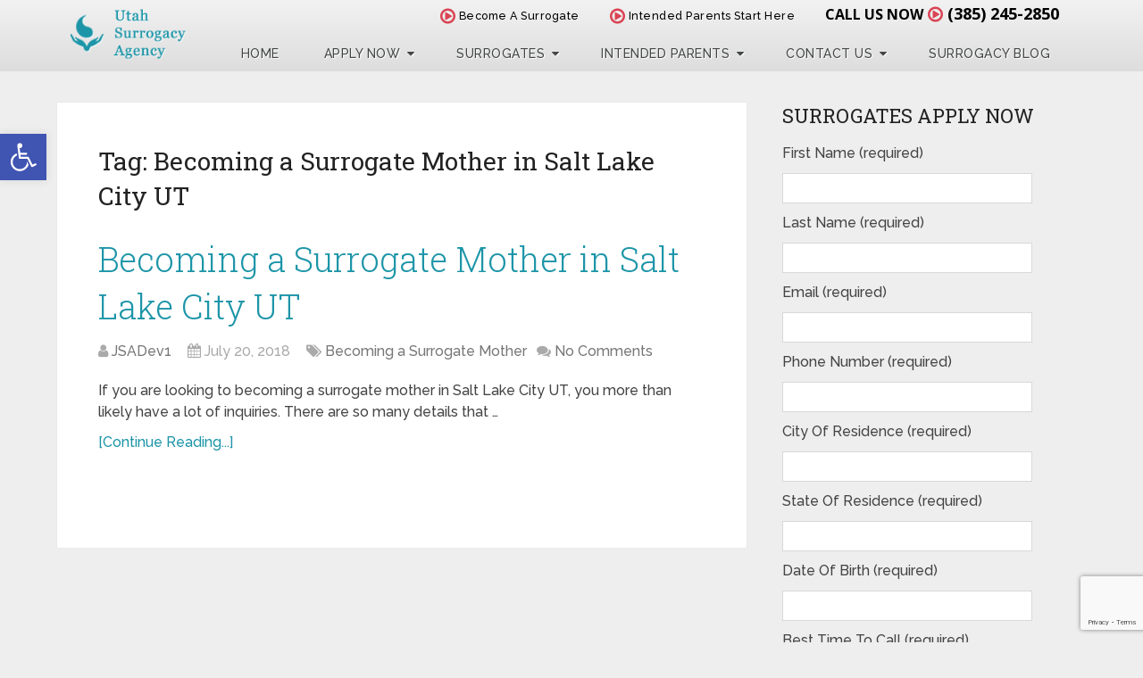

--- FILE ---
content_type: text/html; charset=UTF-8
request_url: https://surrogacyinutah.com/tag/becoming-a-surrogate-mother-in-salt-lake-city-ut/
body_size: 91967
content:
<!DOCTYPE html>
<html class="no-js" lang="en-US">
<head>
	<meta charset="UTF-8" />
	<title>Becoming a Surrogate Mother in Salt Lake City UT Archives - Surrogacy Agency in Utah</title>
	<meta http-equiv="Content-Type" content="text/html; charset=UTF-8" />
    <!--   Set Default Facebook Image -->
	<meta property="og:image" content="https://d2yd1l3j38t30i.cloudfront.net/wp-content/themes/schema%20child/images/surrogates-application-intended-parents-v2.png">
    <meta property="og:image:type" content="image/png">
    <meta property="og:image:width" content="284">
    <meta property="og:image:height" content="237">
	
        
        
        
                    <meta name="viewport" content="width=device-width, initial-scale=1">
            <meta name="apple-mobile-web-app-capable" content="yes">
            <meta name="apple-mobile-web-app-status-bar-style" content="black">
        
        
        <meta itemprop="name" content="Surrogacy Agency in Utah" />
        <meta itemprop="url" content="https://surrogacyinutah.com" />

        	<link rel="pingback" href="https://surrogacyinutah.com/xmlrpc.php" />
	<!--Google Fonts-->
    <link href='//fonts.googleapis.com/css?family=Open+Sans:400,700,600' rel='stylesheet' type='text/css'>
	<!-- Latest compiled and minified CSS -->
    <link rel="stylesheet" href="https://d2yd1l3j38t30i.cloudfront.net/wp-content/themes/schema%20child/css/bootstrap.min.css">
	<meta name='robots' content='index, follow, max-image-preview:large, max-snippet:-1, max-video-preview:-1' />
<script type="text/javascript">document.documentElement.className = document.documentElement.className.replace( /\bno-js\b/,'js' );</script>
	<!-- This site is optimized with the Yoast SEO plugin v21.5 - https://yoast.com/wordpress/plugins/seo/ -->
	<title>Becoming a Surrogate Mother in Salt Lake City UT Archives - Surrogacy Agency in Utah</title>
	<link rel="canonical" href="https://surrogacyinutah.com/tag/becoming-a-surrogate-mother-in-salt-lake-city-ut/" />
	<meta property="og:locale" content="en_US" />
	<meta property="og:type" content="article" />
	<meta property="og:title" content="Becoming a Surrogate Mother in Salt Lake City UT Archives - Surrogacy Agency in Utah" />
	<meta property="og:url" content="https://surrogacyinutah.com/tag/becoming-a-surrogate-mother-in-salt-lake-city-ut/" />
	<meta property="og:site_name" content="Surrogacy Agency in Utah" />
	<script type="application/ld+json" class="yoast-schema-graph">{"@context":"https://schema.org","@graph":[{"@type":"CollectionPage","@id":"https://surrogacyinutah.com/tag/becoming-a-surrogate-mother-in-salt-lake-city-ut/","url":"https://surrogacyinutah.com/tag/becoming-a-surrogate-mother-in-salt-lake-city-ut/","name":"Becoming a Surrogate Mother in Salt Lake City UT Archives - Surrogacy Agency in Utah","isPartOf":{"@id":"https://surrogacyinutah.com/#website"},"breadcrumb":{"@id":"https://surrogacyinutah.com/tag/becoming-a-surrogate-mother-in-salt-lake-city-ut/#breadcrumb"},"inLanguage":"en-US"},{"@type":"BreadcrumbList","@id":"https://surrogacyinutah.com/tag/becoming-a-surrogate-mother-in-salt-lake-city-ut/#breadcrumb","itemListElement":[{"@type":"ListItem","position":1,"name":"Home","item":"https://surrogacyinutah.com/"},{"@type":"ListItem","position":2,"name":"Becoming a Surrogate Mother in Salt Lake City UT"}]},{"@type":"WebSite","@id":"https://surrogacyinutah.com/#website","url":"https://surrogacyinutah.com/","name":"Surrogacy Agency in Utah","description":"Surrogacy in Utah is designed to help you search easily for a trusted fertility doctor or clinic. Become a surrogate or an intended parent now.","potentialAction":[{"@type":"SearchAction","target":{"@type":"EntryPoint","urlTemplate":"https://surrogacyinutah.com/?s={search_term_string}"},"query-input":"required name=search_term_string"}],"inLanguage":"en-US"}]}</script>
	<!-- / Yoast SEO plugin. -->


<link rel='dns-prefetch' href='//stats.wp.com' />
<link rel='dns-prefetch' href='//v0.wordpress.com' />
<link rel="alternate" type="application/rss+xml" title="Surrogacy Agency in Utah &raquo; Feed" href="https://surrogacyinutah.com/feed/" />
<link rel="alternate" type="application/rss+xml" title="Surrogacy Agency in Utah &raquo; Comments Feed" href="https://surrogacyinutah.com/comments/feed/" />
<link rel="alternate" type="application/rss+xml" title="Surrogacy Agency in Utah &raquo; Becoming a Surrogate Mother in Salt Lake City UT Tag Feed" href="https://surrogacyinutah.com/tag/becoming-a-surrogate-mother-in-salt-lake-city-ut/feed/" />
<script type="text/javascript">
/* <![CDATA[ */
window._wpemojiSettings = {"baseUrl":"https:\/\/s.w.org\/images\/core\/emoji\/14.0.0\/72x72\/","ext":".png","svgUrl":"https:\/\/s.w.org\/images\/core\/emoji\/14.0.0\/svg\/","svgExt":".svg","source":{"concatemoji":"https:\/\/surrogacyinutah.com\/wp-includes\/js\/wp-emoji-release.min.js"}};
/*! This file is auto-generated */
!function(i,n){var o,s,e;function c(e){try{var t={supportTests:e,timestamp:(new Date).valueOf()};sessionStorage.setItem(o,JSON.stringify(t))}catch(e){}}function p(e,t,n){e.clearRect(0,0,e.canvas.width,e.canvas.height),e.fillText(t,0,0);var t=new Uint32Array(e.getImageData(0,0,e.canvas.width,e.canvas.height).data),r=(e.clearRect(0,0,e.canvas.width,e.canvas.height),e.fillText(n,0,0),new Uint32Array(e.getImageData(0,0,e.canvas.width,e.canvas.height).data));return t.every(function(e,t){return e===r[t]})}function u(e,t,n){switch(t){case"flag":return n(e,"\ud83c\udff3\ufe0f\u200d\u26a7\ufe0f","\ud83c\udff3\ufe0f\u200b\u26a7\ufe0f")?!1:!n(e,"\ud83c\uddfa\ud83c\uddf3","\ud83c\uddfa\u200b\ud83c\uddf3")&&!n(e,"\ud83c\udff4\udb40\udc67\udb40\udc62\udb40\udc65\udb40\udc6e\udb40\udc67\udb40\udc7f","\ud83c\udff4\u200b\udb40\udc67\u200b\udb40\udc62\u200b\udb40\udc65\u200b\udb40\udc6e\u200b\udb40\udc67\u200b\udb40\udc7f");case"emoji":return!n(e,"\ud83e\udef1\ud83c\udffb\u200d\ud83e\udef2\ud83c\udfff","\ud83e\udef1\ud83c\udffb\u200b\ud83e\udef2\ud83c\udfff")}return!1}function f(e,t,n){var r="undefined"!=typeof WorkerGlobalScope&&self instanceof WorkerGlobalScope?new OffscreenCanvas(300,150):i.createElement("canvas"),a=r.getContext("2d",{willReadFrequently:!0}),o=(a.textBaseline="top",a.font="600 32px Arial",{});return e.forEach(function(e){o[e]=t(a,e,n)}),o}function t(e){var t=i.createElement("script");t.src=e,t.defer=!0,i.head.appendChild(t)}"undefined"!=typeof Promise&&(o="wpEmojiSettingsSupports",s=["flag","emoji"],n.supports={everything:!0,everythingExceptFlag:!0},e=new Promise(function(e){i.addEventListener("DOMContentLoaded",e,{once:!0})}),new Promise(function(t){var n=function(){try{var e=JSON.parse(sessionStorage.getItem(o));if("object"==typeof e&&"number"==typeof e.timestamp&&(new Date).valueOf()<e.timestamp+604800&&"object"==typeof e.supportTests)return e.supportTests}catch(e){}return null}();if(!n){if("undefined"!=typeof Worker&&"undefined"!=typeof OffscreenCanvas&&"undefined"!=typeof URL&&URL.createObjectURL&&"undefined"!=typeof Blob)try{var e="postMessage("+f.toString()+"("+[JSON.stringify(s),u.toString(),p.toString()].join(",")+"));",r=new Blob([e],{type:"text/javascript"}),a=new Worker(URL.createObjectURL(r),{name:"wpTestEmojiSupports"});return void(a.onmessage=function(e){c(n=e.data),a.terminate(),t(n)})}catch(e){}c(n=f(s,u,p))}t(n)}).then(function(e){for(var t in e)n.supports[t]=e[t],n.supports.everything=n.supports.everything&&n.supports[t],"flag"!==t&&(n.supports.everythingExceptFlag=n.supports.everythingExceptFlag&&n.supports[t]);n.supports.everythingExceptFlag=n.supports.everythingExceptFlag&&!n.supports.flag,n.DOMReady=!1,n.readyCallback=function(){n.DOMReady=!0}}).then(function(){return e}).then(function(){var e;n.supports.everything||(n.readyCallback(),(e=n.source||{}).concatemoji?t(e.concatemoji):e.wpemoji&&e.twemoji&&(t(e.twemoji),t(e.wpemoji)))}))}((window,document),window._wpemojiSettings);
/* ]]> */
</script>
<link rel='stylesheet' id='wp-customer-reviews-3-frontend-css' href='https://d2yd1l3j38t30i.cloudfront.net/wp-content/plugins/wp-customer-reviews/css/wp-customer-reviews.css' type='text/css' media='all' />
<style id='wp-emoji-styles-inline-css' type='text/css'>

	img.wp-smiley, img.emoji {
		display: inline !important;
		border: none !important;
		box-shadow: none !important;
		height: 1em !important;
		width: 1em !important;
		margin: 0 0.07em !important;
		vertical-align: -0.1em !important;
		background: none !important;
		padding: 0 !important;
	}
</style>
<link rel='stylesheet' id='wp-block-library-css' href='https://d2yd1l3j38t30i.cloudfront.net/wp-includes/css/dist/block-library/style.min.css' type='text/css' media='all' />
<style id='wp-block-library-inline-css' type='text/css'>
.has-text-align-justify{text-align:justify;}
</style>
<link rel='stylesheet' id='mediaelement-css' href='https://d2yd1l3j38t30i.cloudfront.net/wp-includes/js/mediaelement/mediaelementplayer-legacy.min.css' type='text/css' media='all' />
<link rel='stylesheet' id='wp-mediaelement-css' href='https://d2yd1l3j38t30i.cloudfront.net/wp-includes/js/mediaelement/wp-mediaelement.min.css' type='text/css' media='all' />
<style id='classic-theme-styles-inline-css' type='text/css'>
/*! This file is auto-generated */
.wp-block-button__link{color:#fff;background-color:#32373c;border-radius:9999px;box-shadow:none;text-decoration:none;padding:calc(.667em + 2px) calc(1.333em + 2px);font-size:1.125em}.wp-block-file__button{background:#32373c;color:#fff;text-decoration:none}
</style>
<style id='global-styles-inline-css' type='text/css'>
body{--wp--preset--color--black: #000000;--wp--preset--color--cyan-bluish-gray: #abb8c3;--wp--preset--color--white: #ffffff;--wp--preset--color--pale-pink: #f78da7;--wp--preset--color--vivid-red: #cf2e2e;--wp--preset--color--luminous-vivid-orange: #ff6900;--wp--preset--color--luminous-vivid-amber: #fcb900;--wp--preset--color--light-green-cyan: #7bdcb5;--wp--preset--color--vivid-green-cyan: #00d084;--wp--preset--color--pale-cyan-blue: #8ed1fc;--wp--preset--color--vivid-cyan-blue: #0693e3;--wp--preset--color--vivid-purple: #9b51e0;--wp--preset--gradient--vivid-cyan-blue-to-vivid-purple: linear-gradient(135deg,rgba(6,147,227,1) 0%,rgb(155,81,224) 100%);--wp--preset--gradient--light-green-cyan-to-vivid-green-cyan: linear-gradient(135deg,rgb(122,220,180) 0%,rgb(0,208,130) 100%);--wp--preset--gradient--luminous-vivid-amber-to-luminous-vivid-orange: linear-gradient(135deg,rgba(252,185,0,1) 0%,rgba(255,105,0,1) 100%);--wp--preset--gradient--luminous-vivid-orange-to-vivid-red: linear-gradient(135deg,rgba(255,105,0,1) 0%,rgb(207,46,46) 100%);--wp--preset--gradient--very-light-gray-to-cyan-bluish-gray: linear-gradient(135deg,rgb(238,238,238) 0%,rgb(169,184,195) 100%);--wp--preset--gradient--cool-to-warm-spectrum: linear-gradient(135deg,rgb(74,234,220) 0%,rgb(151,120,209) 20%,rgb(207,42,186) 40%,rgb(238,44,130) 60%,rgb(251,105,98) 80%,rgb(254,248,76) 100%);--wp--preset--gradient--blush-light-purple: linear-gradient(135deg,rgb(255,206,236) 0%,rgb(152,150,240) 100%);--wp--preset--gradient--blush-bordeaux: linear-gradient(135deg,rgb(254,205,165) 0%,rgb(254,45,45) 50%,rgb(107,0,62) 100%);--wp--preset--gradient--luminous-dusk: linear-gradient(135deg,rgb(255,203,112) 0%,rgb(199,81,192) 50%,rgb(65,88,208) 100%);--wp--preset--gradient--pale-ocean: linear-gradient(135deg,rgb(255,245,203) 0%,rgb(182,227,212) 50%,rgb(51,167,181) 100%);--wp--preset--gradient--electric-grass: linear-gradient(135deg,rgb(202,248,128) 0%,rgb(113,206,126) 100%);--wp--preset--gradient--midnight: linear-gradient(135deg,rgb(2,3,129) 0%,rgb(40,116,252) 100%);--wp--preset--font-size--small: 13px;--wp--preset--font-size--medium: 20px;--wp--preset--font-size--large: 36px;--wp--preset--font-size--x-large: 42px;--wp--preset--spacing--20: 0.44rem;--wp--preset--spacing--30: 0.67rem;--wp--preset--spacing--40: 1rem;--wp--preset--spacing--50: 1.5rem;--wp--preset--spacing--60: 2.25rem;--wp--preset--spacing--70: 3.38rem;--wp--preset--spacing--80: 5.06rem;--wp--preset--shadow--natural: 6px 6px 9px rgba(0, 0, 0, 0.2);--wp--preset--shadow--deep: 12px 12px 50px rgba(0, 0, 0, 0.4);--wp--preset--shadow--sharp: 6px 6px 0px rgba(0, 0, 0, 0.2);--wp--preset--shadow--outlined: 6px 6px 0px -3px rgba(255, 255, 255, 1), 6px 6px rgba(0, 0, 0, 1);--wp--preset--shadow--crisp: 6px 6px 0px rgba(0, 0, 0, 1);}:where(.is-layout-flex){gap: 0.5em;}:where(.is-layout-grid){gap: 0.5em;}body .is-layout-flow > .alignleft{float: left;margin-inline-start: 0;margin-inline-end: 2em;}body .is-layout-flow > .alignright{float: right;margin-inline-start: 2em;margin-inline-end: 0;}body .is-layout-flow > .aligncenter{margin-left: auto !important;margin-right: auto !important;}body .is-layout-constrained > .alignleft{float: left;margin-inline-start: 0;margin-inline-end: 2em;}body .is-layout-constrained > .alignright{float: right;margin-inline-start: 2em;margin-inline-end: 0;}body .is-layout-constrained > .aligncenter{margin-left: auto !important;margin-right: auto !important;}body .is-layout-constrained > :where(:not(.alignleft):not(.alignright):not(.alignfull)){max-width: var(--wp--style--global--content-size);margin-left: auto !important;margin-right: auto !important;}body .is-layout-constrained > .alignwide{max-width: var(--wp--style--global--wide-size);}body .is-layout-flex{display: flex;}body .is-layout-flex{flex-wrap: wrap;align-items: center;}body .is-layout-flex > *{margin: 0;}body .is-layout-grid{display: grid;}body .is-layout-grid > *{margin: 0;}:where(.wp-block-columns.is-layout-flex){gap: 2em;}:where(.wp-block-columns.is-layout-grid){gap: 2em;}:where(.wp-block-post-template.is-layout-flex){gap: 1.25em;}:where(.wp-block-post-template.is-layout-grid){gap: 1.25em;}.has-black-color{color: var(--wp--preset--color--black) !important;}.has-cyan-bluish-gray-color{color: var(--wp--preset--color--cyan-bluish-gray) !important;}.has-white-color{color: var(--wp--preset--color--white) !important;}.has-pale-pink-color{color: var(--wp--preset--color--pale-pink) !important;}.has-vivid-red-color{color: var(--wp--preset--color--vivid-red) !important;}.has-luminous-vivid-orange-color{color: var(--wp--preset--color--luminous-vivid-orange) !important;}.has-luminous-vivid-amber-color{color: var(--wp--preset--color--luminous-vivid-amber) !important;}.has-light-green-cyan-color{color: var(--wp--preset--color--light-green-cyan) !important;}.has-vivid-green-cyan-color{color: var(--wp--preset--color--vivid-green-cyan) !important;}.has-pale-cyan-blue-color{color: var(--wp--preset--color--pale-cyan-blue) !important;}.has-vivid-cyan-blue-color{color: var(--wp--preset--color--vivid-cyan-blue) !important;}.has-vivid-purple-color{color: var(--wp--preset--color--vivid-purple) !important;}.has-black-background-color{background-color: var(--wp--preset--color--black) !important;}.has-cyan-bluish-gray-background-color{background-color: var(--wp--preset--color--cyan-bluish-gray) !important;}.has-white-background-color{background-color: var(--wp--preset--color--white) !important;}.has-pale-pink-background-color{background-color: var(--wp--preset--color--pale-pink) !important;}.has-vivid-red-background-color{background-color: var(--wp--preset--color--vivid-red) !important;}.has-luminous-vivid-orange-background-color{background-color: var(--wp--preset--color--luminous-vivid-orange) !important;}.has-luminous-vivid-amber-background-color{background-color: var(--wp--preset--color--luminous-vivid-amber) !important;}.has-light-green-cyan-background-color{background-color: var(--wp--preset--color--light-green-cyan) !important;}.has-vivid-green-cyan-background-color{background-color: var(--wp--preset--color--vivid-green-cyan) !important;}.has-pale-cyan-blue-background-color{background-color: var(--wp--preset--color--pale-cyan-blue) !important;}.has-vivid-cyan-blue-background-color{background-color: var(--wp--preset--color--vivid-cyan-blue) !important;}.has-vivid-purple-background-color{background-color: var(--wp--preset--color--vivid-purple) !important;}.has-black-border-color{border-color: var(--wp--preset--color--black) !important;}.has-cyan-bluish-gray-border-color{border-color: var(--wp--preset--color--cyan-bluish-gray) !important;}.has-white-border-color{border-color: var(--wp--preset--color--white) !important;}.has-pale-pink-border-color{border-color: var(--wp--preset--color--pale-pink) !important;}.has-vivid-red-border-color{border-color: var(--wp--preset--color--vivid-red) !important;}.has-luminous-vivid-orange-border-color{border-color: var(--wp--preset--color--luminous-vivid-orange) !important;}.has-luminous-vivid-amber-border-color{border-color: var(--wp--preset--color--luminous-vivid-amber) !important;}.has-light-green-cyan-border-color{border-color: var(--wp--preset--color--light-green-cyan) !important;}.has-vivid-green-cyan-border-color{border-color: var(--wp--preset--color--vivid-green-cyan) !important;}.has-pale-cyan-blue-border-color{border-color: var(--wp--preset--color--pale-cyan-blue) !important;}.has-vivid-cyan-blue-border-color{border-color: var(--wp--preset--color--vivid-cyan-blue) !important;}.has-vivid-purple-border-color{border-color: var(--wp--preset--color--vivid-purple) !important;}.has-vivid-cyan-blue-to-vivid-purple-gradient-background{background: var(--wp--preset--gradient--vivid-cyan-blue-to-vivid-purple) !important;}.has-light-green-cyan-to-vivid-green-cyan-gradient-background{background: var(--wp--preset--gradient--light-green-cyan-to-vivid-green-cyan) !important;}.has-luminous-vivid-amber-to-luminous-vivid-orange-gradient-background{background: var(--wp--preset--gradient--luminous-vivid-amber-to-luminous-vivid-orange) !important;}.has-luminous-vivid-orange-to-vivid-red-gradient-background{background: var(--wp--preset--gradient--luminous-vivid-orange-to-vivid-red) !important;}.has-very-light-gray-to-cyan-bluish-gray-gradient-background{background: var(--wp--preset--gradient--very-light-gray-to-cyan-bluish-gray) !important;}.has-cool-to-warm-spectrum-gradient-background{background: var(--wp--preset--gradient--cool-to-warm-spectrum) !important;}.has-blush-light-purple-gradient-background{background: var(--wp--preset--gradient--blush-light-purple) !important;}.has-blush-bordeaux-gradient-background{background: var(--wp--preset--gradient--blush-bordeaux) !important;}.has-luminous-dusk-gradient-background{background: var(--wp--preset--gradient--luminous-dusk) !important;}.has-pale-ocean-gradient-background{background: var(--wp--preset--gradient--pale-ocean) !important;}.has-electric-grass-gradient-background{background: var(--wp--preset--gradient--electric-grass) !important;}.has-midnight-gradient-background{background: var(--wp--preset--gradient--midnight) !important;}.has-small-font-size{font-size: var(--wp--preset--font-size--small) !important;}.has-medium-font-size{font-size: var(--wp--preset--font-size--medium) !important;}.has-large-font-size{font-size: var(--wp--preset--font-size--large) !important;}.has-x-large-font-size{font-size: var(--wp--preset--font-size--x-large) !important;}
.wp-block-navigation a:where(:not(.wp-element-button)){color: inherit;}
:where(.wp-block-post-template.is-layout-flex){gap: 1.25em;}:where(.wp-block-post-template.is-layout-grid){gap: 1.25em;}
:where(.wp-block-columns.is-layout-flex){gap: 2em;}:where(.wp-block-columns.is-layout-grid){gap: 2em;}
.wp-block-pullquote{font-size: 1.5em;line-height: 1.6;}
</style>
<link rel='stylesheet' id='BNSFC-Style-css' href='https://d2yd1l3j38t30i.cloudfront.net/wp-content/plugins/bns-featured-category/bnsfc-style.css' type='text/css' media='screen' />
<link rel='stylesheet' id='contact-form-7-css' href='https://d2yd1l3j38t30i.cloudfront.net/wp-content/plugins/contact-form-7/includes/css/styles.css' type='text/css' media='all' />
<link rel='stylesheet' id='wp-polls-css' href='https://d2yd1l3j38t30i.cloudfront.net/wp-content/plugins/wp-polls/polls-css.css' type='text/css' media='all' />
<style id='wp-polls-inline-css' type='text/css'>
.wp-polls .pollbar {
	margin: 1px;
	font-size: 13px;
	line-height: 15px;
	height: 15px;
	background-image: url('https://d2yd1l3j38t30i.cloudfront.net/wp-content/plugins/wp-polls/images/default_gradient/pollbg.gif');
	border: 1px solid #c8c8c8;
}

</style>
<link rel='stylesheet' id='pojo-a11y-css' href='https://d2yd1l3j38t30i.cloudfront.net/wp-content/plugins/pojo-accessibility/assets/css/style.min.css' type='text/css' media='all' />
<link rel='stylesheet' id='jvcf7_client_css-css' href='https://d2yd1l3j38t30i.cloudfront.net/wp-content/plugins/jquery-validation-for-contact-form-7/includes/assets/css/jvcf7_client.css' type='text/css' media='all' />
<link rel='stylesheet' id='schema-stylesheet-css' href='https://d2yd1l3j38t30i.cloudfront.net/wp-content/themes/schema%20child/style.css' type='text/css' media='all' />
<style id='schema-stylesheet-inline-css' type='text/css'>

         body {background-color:#eeeeee;background-image:url(https://d2yd1l3j38t30i.cloudfront.net/wp-content/themes/schema/images/nobg.png);}
        .pace .pace-progress, #mobile-menu-wrapper ul li a:hover, .page-numbers.current, .pagination a:hover, .single .pagination a:hover .current { background: #1d95a8; }
        .postauthor h5, .single_post a, .textwidget a, .pnavigation2 a, .sidebar.c-4-12 a:hover, footer .widget li a:hover, .sidebar.c-4-12 a:hover, .reply a, .title a:hover, .post-info a:hover, .widget .thecomment, #tabber .inside li a:hover, .readMore a:hover, .fn a, a, a:hover, #secondary-navigation .navigation ul li a:hover, .readMore a, #primary-navigation a:hover, #secondary-navigation .navigation ul .current-menu-item a, .widget .wp_review_tab_widget_content a, .sidebar .wpt_widget_content a { color:#1d95a8; }
         a#pull, #commentform input#submit, #mtscontact_submit, .mts-subscribe input[type='submit'], .widget_product_search input[type='submit'], #move-to-top:hover, .currenttext, .pagination a:hover, .pagination .nav-previous a:hover, .pagination .nav-next a:hover, #load-posts a:hover, .single .pagination a:hover .currenttext, .single .pagination > .current .currenttext, #tabber ul.tabs li a.selected, .tagcloud a, .navigation ul .sfHover a, .woocommerce a.button, .woocommerce-page a.button, .woocommerce button.button, .woocommerce-page button.button, .woocommerce input.button, .woocommerce-page input.button, .woocommerce #respond input#submit, .woocommerce-page #respond input#submit, .woocommerce #content input.button, .woocommerce-page #content input.button, .woocommerce .bypostauthor:after, #searchsubmit, .woocommerce nav.woocommerce-pagination ul li span.current, .woocommerce-page nav.woocommerce-pagination ul li span.current, .woocommerce #content nav.woocommerce-pagination ul li span.current, .woocommerce-page #content nav.woocommerce-pagination ul li span.current, .woocommerce nav.woocommerce-pagination ul li a:hover, .woocommerce-page nav.woocommerce-pagination ul li a:hover, .woocommerce #content nav.woocommerce-pagination ul li a:hover, .woocommerce-page #content nav.woocommerce-pagination ul li a:hover, .woocommerce nav.woocommerce-pagination ul li a:focus, .woocommerce-page nav.woocommerce-pagination ul li a:focus, .woocommerce #content nav.woocommerce-pagination ul li a:focus, .woocommerce-page #content nav.woocommerce-pagination ul li a:focus, .woocommerce a.button, .woocommerce-page a.button, .woocommerce button.button, .woocommerce-page button.button, .woocommerce input.button, .woocommerce-page input.button, .woocommerce #respond input#submit, .woocommerce-page #respond input#submit, .woocommerce #content input.button, .woocommerce-page #content input.button, .latestPost-review-wrapper, .latestPost .review-type-circle.latestPost-review-wrapper, #wpmm-megamenu .review-total-only, .sbutton, #searchsubmit, .widget .wpt_widget_content #tags-tab-content ul li a, .widget .review-total-only.large-thumb, #add_payment_method .wc-proceed-to-checkout a.checkout-button, .woocommerce-cart .wc-proceed-to-checkout a.checkout-button, .woocommerce-checkout .wc-proceed-to-checkout a.checkout-button, .woocommerce #respond input#submit.alt:hover, .woocommerce a.button.alt:hover, .woocommerce button.button.alt:hover, .woocommerce input.button.alt:hover, .woocommerce #respond input#submit.alt, .woocommerce a.button.alt, .woocommerce button.button.alt, .woocommerce input.button.alt, .woocommerce-account .woocommerce-MyAccount-navigation li.is-active { background-color:#1d95a8; color: #fff!important; }
        .related-posts .title a:hover, .latestPost .title a { color: #1d95a8; }
        .navigation #wpmm-megamenu .wpmm-pagination a { background-color: #1d95a8!important; }
        footer {background-color:#222222; }
        footer {background-image: url(https://d2yd1l3j38t30i.cloudfront.net/wp-content/themes/schema/images/nobg.png );}
        .copyrights { background-color: #ffffff; }
        .flex-control-thumbs .flex-active{ border-top:3px solid #1d95a8;}
        .wpmm-megamenu-showing.wpmm-light-scheme { background-color:#1d95a8!important; }
        
        .shareit { top: 282px; left: auto; margin: 0 0 0 -135px; width: 90px; position: fixed; padding: 5px; border:none; border-right: 0;}
		.share-item {margin: 2px;}
        
        .bypostauthor > div { overflow: hidden; padding: 3%!important; background: #222; width: 94%!important; color: #AAA; }
		.bypostauthor:after { content: "\f044"; position: absolute; font-family: fontawesome; right: 0; top: 0; padding: 1px 10px; color: #535353; font-size: 32px; }
        
        
			
</style>
<link rel='stylesheet' id='responsive-css' href='https://d2yd1l3j38t30i.cloudfront.net/wp-content/themes/schema/css/responsive.css' type='text/css' media='all' />
<link rel='stylesheet' id='fontawesome-css' href='https://d2yd1l3j38t30i.cloudfront.net/wp-content/themes/schema/css/font-awesome.min.css' type='text/css' media='all' />
<link rel='stylesheet' id='jetpack_css-css' href='https://d2yd1l3j38t30i.cloudfront.net/wp-content/plugins/jetpack/css/jetpack.css' type='text/css' media='all' />
<script type="text/javascript" src="https://d2yd1l3j38t30i.cloudfront.net/wp-includes/js/jquery/jquery.min.js" id="jquery-core-js"></script>
<script type="text/javascript" src="https://d2yd1l3j38t30i.cloudfront.net/wp-includes/js/jquery/jquery-migrate.min.js" id="jquery-migrate-js"></script>
<script type="text/javascript" src="https://d2yd1l3j38t30i.cloudfront.net/wp-content/plugins/wp-customer-reviews/js/wp-customer-reviews.js" id="wp-customer-reviews-3-frontend-js"></script>
<script type="text/javascript" id="customscript-js-extra">
/* <![CDATA[ */
var mts_customscript = {"responsive":"1","nav_menu":"both"};
/* ]]> */
</script>
<script type="text/javascript" async="async" src="https://d2yd1l3j38t30i.cloudfront.net/wp-content/themes/schema/js/customscript.js" id="customscript-js"></script>
<script type="text/javascript" id="mts_ajax-js-extra">
/* <![CDATA[ */
var mts_ajax_search = {"url":"https:\/\/surrogacyinutah.com\/wp-admin\/admin-ajax.php","ajax_search":"1"};
/* ]]> */
</script>
<script type="text/javascript" async="async" src="https://d2yd1l3j38t30i.cloudfront.net/wp-content/themes/schema/js/ajax.js" id="mts_ajax-js"></script>
<link rel="https://api.w.org/" href="https://surrogacyinutah.com/wp-json/" /><link rel="alternate" type="application/json" href="https://surrogacyinutah.com/wp-json/wp/v2/tags/390" />
<script type="text/javascript">
(function(url){
	if(/(?:Chrome\/26\.0\.1410\.63 Safari\/537\.31|WordfenceTestMonBot)/.test(navigator.userAgent)){ return; }
	var addEvent = function(evt, handler) {
		if (window.addEventListener) {
			document.addEventListener(evt, handler, false);
		} else if (window.attachEvent) {
			document.attachEvent('on' + evt, handler);
		}
	};
	var removeEvent = function(evt, handler) {
		if (window.removeEventListener) {
			document.removeEventListener(evt, handler, false);
		} else if (window.detachEvent) {
			document.detachEvent('on' + evt, handler);
		}
	};
	var evts = 'contextmenu dblclick drag dragend dragenter dragleave dragover dragstart drop keydown keypress keyup mousedown mousemove mouseout mouseover mouseup mousewheel scroll'.split(' ');
	var logHuman = function() {
		if (window.wfLogHumanRan) { return; }
		window.wfLogHumanRan = true;
		var wfscr = document.createElement('script');
		wfscr.type = 'text/javascript';
		wfscr.async = true;
		wfscr.src = url + '&r=' + Math.random();
		(document.getElementsByTagName('head')[0]||document.getElementsByTagName('body')[0]).appendChild(wfscr);
		for (var i = 0; i < evts.length; i++) {
			removeEvent(evts[i], logHuman);
		}
	};
	for (var i = 0; i < evts.length; i++) {
		addEvent(evts[i], logHuman);
	}
})('//surrogacyinutah.com/?wordfence_lh=1&hid=21FA6F466524480BD1E9B50ADD8C2E2D');
</script>	<style>img#wpstats{display:none}</style>
		<link href="//fonts.googleapis.com/css?family=Roboto+Slab:normal|Raleway:500|Raleway:700|Roboto+Slab:300&amp;subset=latin" rel="stylesheet" type="text/css">
<style type="text/css">
#logo a { font-family: 'Roboto Slab'; font-weight: normal; font-size: 32px; color: #222222;text-transform: uppercase; }
.primary-navigation a { font-family: 'Raleway'; font-weight: 500; font-size: 13px; color: #777777; }
.secondary-navigation a { font-family: 'Raleway'; font-weight: 700; font-size: 16px; color: #ffffff;text-transform: uppercase; }
.latestPost .title a { font-family: 'Roboto Slab'; font-weight: 300; font-size: 38px; color: #0274be; }
.single-title { font-family: 'Roboto Slab'; font-weight: 300; font-size: 38px; color: #222222; }
body { font-family: 'Raleway'; font-weight: 500; font-size: 16px; color: #444444; }
#sidebars .widget h3 { font-family: 'Roboto Slab'; font-weight: normal; font-size: 20px; color: #222222;text-transform: uppercase; }
#sidebars .widget { font-family: 'Raleway'; font-weight: 500; font-size: 16px; color: #444444; }
.footer-widgets h3 { font-family: 'Roboto Slab'; font-weight: normal; font-size: 18px; color: #ffffff;text-transform: uppercase; }
.f-widget a, footer .wpt_widget_content a, footer .wp_review_tab_widget_content a, footer .wpt_tab_widget_content a, footer .widget .wp_review_tab_widget_content a { font-family: 'Raleway'; font-weight: 500; font-size: 16px; color: #999999; }
.footer-widgets, .f-widget .top-posts .comment_num, footer .meta, footer .twitter_time, footer .widget .wpt_widget_content .wpt-postmeta, footer .widget .wpt_comment_content, footer .widget .wpt_excerpt, footer .wp_review_tab_widget_content .wp-review-tab-postmeta, footer .advanced-recent-posts p, footer .popular-posts p, footer .category-posts p { font-family: 'Raleway'; font-weight: 500; font-size: 16px; color: #777777; }
#copyright-note, #copyright-note a { font-family: 'Raleway'; font-weight: 500; font-size: 14px; color: #7e7d7d; }
h1 { font-family: 'Roboto Slab'; font-weight: normal; font-size: 28px; color: #222222; }
h2 { font-family: 'Roboto Slab'; font-weight: normal; font-size: 24px; color: #222222; }
h3 { font-family: 'Roboto Slab'; font-weight: normal; font-size: 22px; color: #222222; }
h4 { font-family: 'Roboto Slab'; font-weight: normal; font-size: 20px; color: #222222; }
h5 { font-family: 'Roboto Slab'; font-weight: normal; font-size: 18px; color: #222222; }
h6 { font-family: 'Roboto Slab'; font-weight: normal; font-size: 16px; color: #222222; }
</style>
<style type="text/css">
#pojo-a11y-toolbar .pojo-a11y-toolbar-toggle a{ background-color: #4054b2;	color: #ffffff;}
#pojo-a11y-toolbar .pojo-a11y-toolbar-overlay, #pojo-a11y-toolbar .pojo-a11y-toolbar-overlay ul.pojo-a11y-toolbar-items.pojo-a11y-links{ border-color: #4054b2;}
body.pojo-a11y-focusable a:focus{ outline-style: solid !important;	outline-width: 1px !important;	outline-color: #FF0000 !important;}
#pojo-a11y-toolbar{ top: 100px !important;}
#pojo-a11y-toolbar .pojo-a11y-toolbar-overlay{ background-color: #ffffff;}
#pojo-a11y-toolbar .pojo-a11y-toolbar-overlay ul.pojo-a11y-toolbar-items li.pojo-a11y-toolbar-item a, #pojo-a11y-toolbar .pojo-a11y-toolbar-overlay p.pojo-a11y-toolbar-title{ color: #333333;}
#pojo-a11y-toolbar .pojo-a11y-toolbar-overlay ul.pojo-a11y-toolbar-items li.pojo-a11y-toolbar-item a.active{ background-color: #4054b2;	color: #ffffff;}
@media (max-width: 767px) { #pojo-a11y-toolbar { top: 50px !important; } }</style> 
    
    <style>
    /* Add Custom CSS Here */
    #pojo-a11y-toolbar {
    top: 150px !important;
    }
    @media (max-width: 767px) {
        #pojo-a11y-toolbar {
        top: 150px !important;
        }
    }
    </style>

<link rel="stylesheet" type="text/css" id="wp-custom-css" href="https://surrogacyinutah.com/?custom-css=7bbab69417" /><!--Google Analytics-->
<script>
  (function(i,s,o,g,r,a,m){i['GoogleAnalyticsObject']=r;i[r]=i[r]||function(){
  (i[r].q=i[r].q||[]).push(arguments)},i[r].l=1*new Date();a=s.createElement(o),
  m=s.getElementsByTagName(o)[0];a.async=1;a.src=g;m.parentNode.insertBefore(a,m)
  })(window,document,'script','//www.google-analytics.com/analytics.js','ga');
  ga('create', 'UA-63063179-1', 'auto');
  ga('send', 'pageview');
</script>

<!-- Google tag (gtag.js) -->
<script async src="https://www.googletagmanager.com/gtag/js?id=G-2M03M5JNNY"></script>
<script>
  window.dataLayer = window.dataLayer || [];
  function gtag(){dataLayer.push(arguments);}
  gtag('js', new Date());

  gtag('config', 'G-2M03M5JNNY');
</script>
	
</head>
<body id ="blog" class="archive tag tag-becoming-a-surrogate-mother-in-salt-lake-city-ut tag-390 main">

<!-- 	
            <div 
                class="elfsight-widget-popup elfsight-widget" 
                data-elfsight-popup-options="%7B%22blocks%22%3A%5B%7B%22id%22%3A%22babc7e96-e195-4da3-a8c5-7072d42f2f5c%22%2C%22type%22%3A%22image%22%2C%22imageFile%22%3Anull%2C%22imageScale%22%3A100%7D%2C%7B%22id%22%3A%22a05499d3-30f2-415a-a184-5cb56bf31ff4%22%2C%22type%22%3A%22spacing%22%2C%22spacingSize%22%3A16%2C%22label%22%3A%22Spacing%22%7D%2C%7B%22id%22%3A%224adbfd26-2dce-474b-974b-dbe26c5fa8a5%22%2C%22type%22%3A%22title%22%2C%22titleText%22%3A%22Want%20to%20earn%20up%20to%20%2450%2C000%20as%20a%20surrogate%3F%22%2C%22titleColor%22%3A%22rgb%280%2C%200%2C%200%29%22%2C%22titleFontSize%22%3A37%2C%22titleFontWeight%22%3A700%2C%22label%22%3A%22Title%22%7D%2C%7B%22id%22%3A%22a737ec46-7364-4473-b349-499987a3926b%22%2C%22type%22%3A%22title%22%2C%22titleText%22%3A%22%28%241000%20fast%20start%20bonus%21%29%22%2C%22titleColor%22%3A%22rgb%280%2C%200%2C%200%29%22%2C%22titleFontSize%22%3A30%2C%22titleFontWeight%22%3A700%2C%22label%22%3A%22Title%22%7D%2C%7B%22id%22%3A%226689e0da-ab1d-42a0-ac83-457ff13f91dd%22%2C%22type%22%3A%22button%22%2C%22buttonText%22%3A%22%20Click%20Here%20To%20See%20If%20You%20Qualify%22%2C%22buttonAction%22%3A%22redirect%22%2C%22buttonStyle%22%3A%22outline%22%2C%22buttonShape%22%3A%22rectangle%22%2C%22buttonColor%22%3A%22rgb%28238%2C%2097%2C%200%29%22%2C%22buttonFontSize%22%3A20%2C%22label%22%3A%22Button%22%2C%22buttonUrl%22%3A%22https%3A%5C%2F%5C%2Fsurrogates.surrogatecentral.net%5C%2Fuss%22%2C%22buttonOpenLinkInNewTab%22%3Atrue%7D%5D%2C%22layout%22%3A%22modal%22%2C%22width%22%3A500%2C%22popupBlocksAlignment%22%3A%22center%22%2C%22popupShape%22%3A%22rectangle%22%2C%22popupBackgroundColor%22%3A%22rgb%28255%2C%20255%2C%20255%29%22%2C%22popupBackgroundImage%22%3Anull%2C%22popupBackgroundImageOverlayColor%22%3A%22%22%2C%22overlayVisible%22%3Atrue%2C%22overlayClose%22%3Atrue%2C%22overlayBackgroundColor%22%3A%22rgba%2817%2C%2017%2C%2017%2C%200.7%29%22%2C%22overlayBackgroundImage%22%3Anull%2C%22overlayBackgroundImageOverlayColor%22%3A%22%22%2C%22closeButtonVisible%22%3Atrue%2C%22closeButtonColor%22%3A%22rgba%2817%2C%2017%2C%2017%2C%200.7%29%22%2C%22triggerPageLoadEnabled%22%3Atrue%2C%22triggerTimeOnPageEnabled%22%3Afalse%2C%22triggerTimeOnPageDuration%22%3A30%2C%22triggerScrollEnabled%22%3Afalse%2C%22triggerScrollPosition%22%3A50%2C%22triggerScrollToElementEnabled%22%3Afalse%2C%22triggerScrollToElementId%22%3Anull%2C%22triggerClickEnabled%22%3Afalse%2C%22triggerClickElementId%22%3Anull%2C%22triggerExitIntentEnabled%22%3Afalse%2C%22displayFrequency%22%3A%22everytime%22%2C%22displayPages%22%3A%22allPages%22%2C%22displayExcludedPages%22%3A%5B%5D%2C%22displaySpecificPages%22%3A%5B%5D%2C%22displayDevices%22%3A%5B%22desktop%22%2C%22tablet%22%2C%22mobile%22%5D%2C%22widgetId%22%3A%221%22%7D" 
                data-elfsight-popup-version="1.1.0"
                data-elfsight-widget-id="elfsight-popup-1">
            </div>
             -->

	<div class="hfeed main-container-wrap">
		<header class="main-header logo_in_nav_header" role="banner">
							<div id="primary-nav">
					<div class="container">
						<span class="top-phone">
							<span class="top-cta">
								<a class="first-cta" href="/surrogates-apply-now/"><i class="fa fa-play-circle-o"></i> Become A Surrogate</a>
							    <a class="second-cta" href="/intended-parents-apply-now/"><i class="fa fa-play-circle-o"></i> Intended Parents Start Here</a>
							</span>
							    <!-- <i class="top-phone-icon fa fa-phone"></i> --><span class="tp-text">Call Us Now</span><i class="fa fa-play-circle-o tp-circle"></i><a class="top-call-link" href="tel:3852452850">(385) 245-2850</a>
							</span>
				        <div class="primary-navigation" role="navigation">
				    		<nav id="navigation" class="clearfix">
				    							    				<ul class="menu clearfix">
				    					<li class="page_item page-item-958"><a href="https://surrogacyinutah.com/be-a-surrogate-for-gay-couples/">Be a Surrogate for Gay Couples</a></li>
<li class="page_item page-item-254"><a href="https://surrogacyinutah.com/be-a-surrogate-mother/">Be a Surrogate Mother</a></li>
<li class="page_item page-item-2400"><a href="https://surrogacyinutah.com/become-a-surrogate-mother-in-layton-ut/">Become a Surrogate Mother in Layton, UT</a></li>
<li class="page_item page-item-2396"><a href="https://surrogacyinutah.com/become-a-surrogate-mother-in-ogden-ut/">Become a Surrogate Mother in Ogden, UT</a></li>
<li class="page_item page-item-2392"><a href="https://surrogacyinutah.com/become-a-surrogate-mother-in-orem-ut/">Become a Surrogate Mother in Orem, UT</a></li>
<li class="page_item page-item-2388"><a href="https://surrogacyinutah.com/become-a-surrogate-mother-in-provo-ut/">Become a Surrogate Mother in Provo, UT</a></li>
<li class="page_item page-item-2384"><a href="https://surrogacyinutah.com/become-a-surrogate-mother-in-salt-lake-city-ut/">Become a Surrogate Mother in Salt Lake City, UT</a></li>
<li class="page_item page-item-2394"><a href="https://surrogacyinutah.com/become-a-surrogate-mother-in-sandy-ut/">Become a Surrogate Mother in Sandy, UT</a></li>
<li class="page_item page-item-2398"><a href="https://surrogacyinutah.com/become-a-surrogate-mother-in-st-george-ut/">Become a Surrogate Mother in St. George, UT</a></li>
<li class="page_item page-item-2402"><a href="https://surrogacyinutah.com/become-a-surrogate-mother-in-taylorsville-ut/">Become a Surrogate Mother in Taylorsville, UT</a></li>
<li class="page_item page-item-548"><a href="https://surrogacyinutah.com/become-a-surrogate-mother-in-pennsylvania/">Become a Surrogate Mother in Utah</a></li>
<li class="page_item page-item-2390"><a href="https://surrogacyinutah.com/become-a-surrogate-mother-in-west-jordan-ut/">Become a Surrogate Mother in West Jordan, UT</a></li>
<li class="page_item page-item-2386"><a href="https://surrogacyinutah.com/become-a-surrogate-mother-in-west-valley-city-ut/">Become a Surrogate Mother in West Valley City, UT</a></li>
<li class="page_item page-item-1191"><a href="https://surrogacyinutah.com/surrogate-pennsylvania-clinics/">Becoming a Surrogate in Utah</a></li>
<li class="page_item page-item-956"><a href="https://surrogacyinutah.com/gay-parenting-myths-debunked/">Gay Parenting Myths Debunked</a></li>
<li class="page_item page-item-536"><a href="https://surrogacyinutah.com/gestational-surrogacy-intended-parent-faq/">Gestational Surrogacy FAQs for Intended Parents</a></li>
<li class="page_item page-item-259"><a href="https://surrogacyinutah.com/gestational-surrogate-requirements/">Gestational Surrogate Requirements</a></li>
<li class="page_item page-item-1755"><a href="https://surrogacyinutah.com/">Home</a></li>
<li class="page_item page-item-976"><a href="https://surrogacyinutah.com/how-we-screen-our-surrogates/">How We Screen Our Surrogates</a></li>
<li class="page_item page-item-505 page_item_has_children"><a href="https://surrogacyinutah.com/intended-parents/">Intended Parents</a>
<ul class='children'>
	<li class="page_item page-item-943"><a href="https://surrogacyinutah.com/intended-parents/surrogate-mother-for-gay-couples/">Finding a Surrogate Mother for Gay Couples</a></li>
	<li class="page_item page-item-946"><a href="https://surrogacyinutah.com/intended-parents/gay-surrogacy-faq/">Gay Surrogacy FAQ</a></li>
</ul>
</li>
<li class="page_item page-item-512"><a href="https://surrogacyinutah.com/intended-parents-apply-now/">Intended Parents Apply Now</a></li>
<li class="page_item page-item-3618"><a href="https://surrogacyinutah.com/leave-a-review/">Leave a Review</a></li>
<li class="page_item page-item-937"><a href="https://surrogacyinutah.com/surrogate-mother-pennsylvania-laws/">Legal Advantages for a Surrogate Mother in Utah</a></li>
<li class="page_item page-item-799"><a href="https://surrogacyinutah.com/requirements-for-becoming-a-surrogate-mother/">Requirements for Becoming a Surrogate Mother</a></li>
<li class="page_item page-item-2451"><a href="https://surrogacyinutah.com/surrogacy-agency-in-layton-ut/">Surrogacy Agency in Layton UT &#8212; How We Help Surrogates</a></li>
<li class="page_item page-item-2447"><a href="https://surrogacyinutah.com/surrogacy-agency-in-ogden-ut/">Surrogacy Agency in Ogden UT &#8212; How We Help Surrogates</a></li>
<li class="page_item page-item-2442"><a href="https://surrogacyinutah.com/surrogacy-agency-in-orem-ut/">Surrogacy Agency in Orem UT &#8212; How We Help Surrogates</a></li>
<li class="page_item page-item-2438"><a href="https://surrogacyinutah.com/how-to-choose-a-surrogacy-agency-in-provo-ut/">Surrogacy Agency in Provo UT &#8212; How We Help Surrogates</a></li>
<li class="page_item page-item-2434"><a href="https://surrogacyinutah.com/surrogacy-agency-in-salt-lake-city-ut/">Surrogacy Agency in Salt Lake City UT &#8212; How We Help Surrogates</a></li>
<li class="page_item page-item-2444"><a href="https://surrogacyinutah.com/surrogacy-agency-in-sandy-ut/">Surrogacy Agency in Sandy UT &#8212; How We Help Surrogates</a></li>
<li class="page_item page-item-2449"><a href="https://surrogacyinutah.com/surrogacy-agency-in-st-george-ut/">Surrogacy Agency in St. George UT &#8212; How We Help Surrogates</a></li>
<li class="page_item page-item-2454"><a href="https://surrogacyinutah.com/surrogacy-agency-in-taylorsville-ut/">Surrogacy Agency in Taylorsville UT &#8212; How We Help Surrogates</a></li>
<li class="page_item page-item-2440"><a href="https://surrogacyinutah.com/surrogacy-agency-in-west-jordan-ut/">Surrogacy Agency in West Jordan UT &#8212; How We Help Surrogates</a></li>
<li class="page_item page-item-2436"><a href="https://surrogacyinutah.com/surrogacy-agency-in-west-valley-city-ut/">Surrogacy Agency in West Valley City UT &#8212; How We Help Surrogates</a></li>
<li class="page_item page-item-590 current_page_parent"><a href="https://surrogacyinutah.com/surrogacy-blog/">Surrogacy Blog</a></li>
<li class="page_item page-item-340"><a href="https://surrogacyinutah.com/surrogacy-contact/">Surrogacy Contact</a></li>
<li class="page_item page-item-960"><a href="https://surrogacyinutah.com/surrogacy-for-gay-couples/">Surrogacy For Gay Couples</a></li>
<li class="page_item page-item-541"><a href="https://surrogacyinutah.com/surrogacy-in-pennsylvania/">Surrogacy in Utah</a></li>
<li class="page_item page-item-948"><a href="https://surrogacyinutah.com/gay-parents-surrogacy/">Surrogacy On the Rise for Gay Parents</a></li>
<li class="page_item page-item-953"><a href="https://surrogacyinutah.com/gay-adoption-alternative/">Surrogacy: A Gay Adoption Alternative</a></li>
<li class="page_item page-item-243"><a href="https://surrogacyinutah.com/surrogate-faqs/">Surrogate FAQs</a></li>
<li class="page_item page-item-532"><a href="https://surrogacyinutah.com/surrogate-mother-compensation/">Surrogate Mother Compensation</a></li>
<li class="page_item page-item-249"><a href="https://surrogacyinutah.com/surrogate-mother-cost/">Surrogate Mother Cost</a></li>
<li class="page_item page-item-556"><a href="https://surrogacyinutah.com/surrogates/">Surrogates</a></li>
<li class="page_item page-item-226"><a href="https://surrogacyinutah.com/surrogates-apply-now/">Surrogates Apply Now</a></li>
<li class="page_item page-item-2066"><a href="https://surrogacyinutah.com/terms-privacy/">Terms of Use and Privacy Policy</a></li>
<li class="page_item page-item-1872"><a href="https://surrogacyinutah.com/thank-you-for-contacting-us/">Thank You For Contacting Us!</a></li>
<li class="page_item page-item-746"><a href="https://surrogacyinutah.com/thank-you-for-your-interest-in-becoming-a-surrogate/">Thank You For Your Interest In Becoming A Surrogate!</a></li>
<li class="page_item page-item-760"><a href="https://surrogacyinutah.com/thank-you-for-your-interest-in-becoming-an-intended-parent/">Thank You For Your Interest In Becoming An Intended Parent!</a></li>
				    				</ul>
				    							    		</nav>
				            											    	</div>
				    </div>
			    </div>
					    							<div id="header">
							<div class="container">
											<div class="logo-wrap">
																									<h1 id="logo" class="image-logo" itemprop="headline">
											<a href="https://surrogacyinutah.com"><img src="https://d2yd1l3j38t30i.cloudfront.net/wp-content/uploads/Utah-Surrogacy-Agency1.png" alt="Surrogacy Agency in Utah"></a>
										</h1><!-- END #logo -->
																					</div>
										<div class="secondary-navigation" role="navigation">
						<nav id="navigation" class="clearfix">
															<ul id="menu-navigation" class="menu clearfix"><li id="menu-item-564" class="menu-item menu-item-type-custom menu-item-object-custom menu-item-home menu-item-564"><a href="https://surrogacyinutah.com/">Home</a></li>
<li id="menu-item-551" class="menu-item menu-item-type-post_type menu-item-object-page menu-item-has-children menu-item-551"><a title="Surrogates Apply Now!" href="https://surrogacyinutah.com/surrogates-apply-now/">Apply Now</a>
<ul class="sub-menu">
	<li id="menu-item-563" class="menu-item menu-item-type-post_type menu-item-object-page menu-item-563"><a href="https://surrogacyinutah.com/surrogates-apply-now/">Surrogates Apply Now</a></li>
	<li id="menu-item-562" class="menu-item menu-item-type-post_type menu-item-object-page menu-item-562"><a href="https://surrogacyinutah.com/intended-parents-apply-now/">Intended Parents Apply Now</a></li>
</ul>
</li>
<li id="menu-item-558" class="menu-item menu-item-type-post_type menu-item-object-page menu-item-has-children menu-item-558"><a href="https://surrogacyinutah.com/surrogates/">Surrogates</a>
<ul class="sub-menu">
	<li id="menu-item-596" class="menu-item menu-item-type-post_type menu-item-object-page menu-item-596"><a href="https://surrogacyinutah.com/surrogates-apply-now/">Surrogates Apply Now</a></li>
	<li id="menu-item-579" class="menu-item menu-item-type-post_type menu-item-object-page menu-item-579"><a href="https://surrogacyinutah.com/surrogate-faqs/">Surrogate FAQs</a></li>
	<li id="menu-item-561" class="menu-item menu-item-type-post_type menu-item-object-page menu-item-561"><a href="https://surrogacyinutah.com/surrogate-mother-compensation/">Surrogate Mother Compensation</a></li>
	<li id="menu-item-568" class="menu-item menu-item-type-post_type menu-item-object-page menu-item-568"><a href="https://surrogacyinutah.com/be-a-surrogate-mother/">Be a Surrogate Mother</a></li>
	<li id="menu-item-578" class="menu-item menu-item-type-post_type menu-item-object-page menu-item-has-children menu-item-578"><a href="https://surrogacyinutah.com/surrogacy-in-pennsylvania/">Surrogacy in Utah</a>
	<ul class="sub-menu">
		<li id="menu-item-2467" class="menu-item menu-item-type-post_type menu-item-object-page menu-item-2467"><a href="https://surrogacyinutah.com/surrogacy-agency-in-taylorsville-ut/">Surrogacy Agency in Taylorsville UT</a></li>
		<li id="menu-item-2468" class="menu-item menu-item-type-post_type menu-item-object-page menu-item-2468"><a href="https://surrogacyinutah.com/surrogacy-agency-in-layton-ut/">Surrogacy Agency in Layton UT</a></li>
		<li id="menu-item-2469" class="menu-item menu-item-type-post_type menu-item-object-page menu-item-2469"><a href="https://surrogacyinutah.com/surrogacy-agency-in-st-george-ut/">Surrogacy Agency in St. George UT</a></li>
		<li id="menu-item-2470" class="menu-item menu-item-type-post_type menu-item-object-page menu-item-2470"><a href="https://surrogacyinutah.com/surrogacy-agency-in-ogden-ut/">Surrogacy Agency in Ogden UT</a></li>
		<li id="menu-item-2471" class="menu-item menu-item-type-post_type menu-item-object-page menu-item-2471"><a href="https://surrogacyinutah.com/surrogacy-agency-in-sandy-ut/">Surrogacy Agency in Sandy UT</a></li>
		<li id="menu-item-2472" class="menu-item menu-item-type-post_type menu-item-object-page menu-item-2472"><a href="https://surrogacyinutah.com/surrogacy-agency-in-orem-ut/">Surrogacy Agency in Orem UT</a></li>
		<li id="menu-item-2473" class="menu-item menu-item-type-post_type menu-item-object-page menu-item-2473"><a href="https://surrogacyinutah.com/surrogacy-agency-in-west-jordan-ut/">Surrogacy Agency in West Jordan UT</a></li>
		<li id="menu-item-2474" class="menu-item menu-item-type-post_type menu-item-object-page menu-item-2474"><a href="https://surrogacyinutah.com/how-to-choose-a-surrogacy-agency-in-provo-ut/">Surrogacy Agency in Provo UT</a></li>
		<li id="menu-item-2475" class="menu-item menu-item-type-post_type menu-item-object-page menu-item-2475"><a href="https://surrogacyinutah.com/surrogacy-agency-in-west-valley-city-ut/">Surrogacy Agency in West Valley City UT</a></li>
		<li id="menu-item-2476" class="menu-item menu-item-type-post_type menu-item-object-page menu-item-2476"><a href="https://surrogacyinutah.com/surrogacy-agency-in-salt-lake-city-ut/">Surrogacy Agency in Salt Lake City UT</a></li>
	</ul>
</li>
	<li id="menu-item-1017" class="menu-item menu-item-type-post_type menu-item-object-page menu-item-1017"><a href="https://surrogacyinutah.com/surrogate-mother-pennsylvania-laws/">Legal Advantages for a Surrogate Mother in Utah</a></li>
	<li id="menu-item-1072" class="menu-item menu-item-type-post_type menu-item-object-page menu-item-1072"><a href="https://surrogacyinutah.com/be-a-surrogate-for-gay-couples/">Be a Surrogate for Gay Couples</a></li>
	<li id="menu-item-594" class="menu-item menu-item-type-post_type menu-item-object-page menu-item-has-children menu-item-594"><a href="https://surrogacyinutah.com/become-a-surrogate-mother-in-pennsylvania/">Become a Surrogate Mother in Utah</a>
	<ul class="sub-menu">
		<li id="menu-item-2424" class="menu-item menu-item-type-post_type menu-item-object-page menu-item-2424"><a href="https://surrogacyinutah.com/become-a-surrogate-mother-in-taylorsville-ut/">Become a Surrogate Mother in Taylorsville, UT</a></li>
		<li id="menu-item-2425" class="menu-item menu-item-type-post_type menu-item-object-page menu-item-2425"><a href="https://surrogacyinutah.com/become-a-surrogate-mother-in-layton-ut/">Become a Surrogate Mother in Layton, UT</a></li>
		<li id="menu-item-2426" class="menu-item menu-item-type-post_type menu-item-object-page menu-item-2426"><a href="https://surrogacyinutah.com/become-a-surrogate-mother-in-st-george-ut/">Become a Surrogate Mother in St. George, UT</a></li>
	</ul>
</li>
</ul>
</li>
<li id="menu-item-2908" class="menu-item menu-item-type-custom menu-item-object-custom menu-item-has-children menu-item-2908"><a href="/intended-parents/">Intended Parents</a>
<ul class="sub-menu">
	<li id="menu-item-2915" class="menu-item menu-item-type-custom menu-item-object-custom menu-item-2915"><a href="/intended-parents-apply-now/">Intended Parents Apply Now</a></li>
	<li id="menu-item-2916" class="menu-item menu-item-type-custom menu-item-object-custom menu-item-2916"><a href="/gestational-surrogacy-intended-parent-faq/">Gestational Surrogacy FAQs for Intended Parents</a></li>
	<li id="menu-item-2917" class="menu-item menu-item-type-custom menu-item-object-custom menu-item-2917"><a href="/surrogate-mother-cost/">Surrogate Mother Cost</a></li>
	<li id="menu-item-2918" class="menu-item menu-item-type-custom menu-item-object-custom menu-item-2918"><a href="/how-we-screen-our-surrogates/">How We Screen Our Surrogates</a></li>
	<li id="menu-item-2919" class="menu-item menu-item-type-custom menu-item-object-custom menu-item-2919"><a href="/gestational-surrogate-requirements/">Gestational Surrogate Requirements</a></li>
	<li id="menu-item-2920" class="menu-item menu-item-type-custom menu-item-object-custom menu-item-2920"><a href="/gay-parents-surrogacy/">Surrogacy On the Rise for Gay Parents</a></li>
	<li id="menu-item-2978" class="menu-item menu-item-type-custom menu-item-object-custom menu-item-2978"><a href="/gay-adoption-alternative/">Surrogacy: A Gay Adoption Alternative</a></li>
	<li id="menu-item-2981" class="menu-item menu-item-type-custom menu-item-object-custom menu-item-2981"><a href="/intended-parents/gay-surrogacy-faq/">Gay Surrogacy FAQ</a></li>
	<li id="menu-item-2982" class="menu-item menu-item-type-custom menu-item-object-custom menu-item-2982"><a href="/surrogacy-for-gay-couples/">Surrogacy For Gay Couples</a></li>
	<li id="menu-item-2984" class="menu-item menu-item-type-custom menu-item-object-custom menu-item-2984"><a href="/intended-parents/surrogate-mother-for-gay-couples/">Finding a Surrogate Mother for Gay Couples</a></li>
	<li id="menu-item-2990" class="menu-item menu-item-type-custom menu-item-object-custom menu-item-2990"><a href="/gay-parenting-myths-debunked/">Gay Parenting Myths Debunked</a></li>
</ul>
</li>
<li id="menu-item-2991" class="menu-item menu-item-type-custom menu-item-object-custom menu-item-has-children menu-item-2991"><a href="/surrogacy-contact/">Contact Us</a>
<ul class="sub-menu">
	<li id="menu-item-2992" class="menu-item menu-item-type-custom menu-item-object-custom menu-item-2992"><a href="/surrogacy-contact/">Contact Us</a></li>
	<li id="menu-item-2993" class="menu-item menu-item-type-custom menu-item-object-custom menu-item-2993"><a href="/terms-privacy/">Terms of Use and Privacy Policy</a></li>
</ul>
</li>
<li id="menu-item-3051" class="menu-item menu-item-type-custom menu-item-object-custom menu-item-3051"><a href="/surrogacy-blog/">Surrogacy Blog</a></li>
</ul>													</nav>
					</div>              
				</div><!--#header-->
			</div>
		</header>
		<div class="main-container"><div id="page">
	<div class="article">
		<div id="content_box">
			<h1 class="postsby">
				<span>Tag: <span>Becoming a Surrogate Mother in Salt Lake City UT</span></span>
			</h1>
							<article class="latestPost excerpt  ">
					      <header>
          <h2 class="title front-view-title"><a href="https://surrogacyinutah.com/becoming-a-surrogate-mother-in-salt-lake-city-ut/" title="Becoming a Surrogate Mother in Salt Lake City UT">Becoming a Surrogate Mother in Salt Lake City UT</a></h2>
          		<div class="post-info">
              	            <span class="theauthor"><i class="fa fa-user"></i> <span><a href="https://surrogacyinutah.com/author/jsadev1/" title="Posts by JSADev1" rel="author">JSADev1</a></span></span>
	        	            <span class="thetime date updated"><i class="fa fa-calendar"></i> <span>July 20, 2018</span></span>
	        	            <span class="thecategory"><i class="fa fa-tags"></i> <a href="https://surrogacyinutah.com/category/becoming-a-surrogate-mother/" title="View all posts in Becoming a Surrogate Mother">Becoming a Surrogate Mother</a></span>
	        	            <span class="thecomment"><i class="fa fa-comments"></i> <a href="https://surrogacyinutah.com/becoming-a-surrogate-mother-in-salt-lake-city-ut/#respond" itemprop="interactionCount">No Comments</a></span>
	        		</div>
	      </header>
                            <div class="front-view-content">
              If you are looking to becoming a surrogate mother in Salt Lake City UT, you more than likely have a lot of inquiries. There are so many details that&nbsp;&hellip;          </div>
              <div class="readMore">
        <a href="https://surrogacyinutah.com/becoming-a-surrogate-mother-in-salt-lake-city-ut/" title="Becoming a Surrogate Mother in Salt Lake City UT">
            [Continue Reading...]        </a>
    </div>
          				</article><!--.post excerpt-->
			
							          <div class="pagination pagination-previous-next">
          <ul>
              <li class="nav-previous"></li>
              <li class="nav-next"></li>
          </ul>
          </div>
          					</div>
	</div>
		<aside id="sidebar" class="sidebar c-4-12 mts-sidebar-sidebar" role="complementary" itemscope itemtype="http://schema.org/WPSideBar">
		<div id="text-20" class="widget widget_text"><h3 class="widget-title">Surrogates Apply Now</h3>			<div class="textwidget">
<div class="wpcf7 no-js" id="wpcf7-f1859-o1" lang="en-US" dir="ltr">
<div class="screen-reader-response"><p role="status" aria-live="polite" aria-atomic="true"></p> <ul></ul></div>
<form action="/tag/becoming-a-surrogate-mother-in-salt-lake-city-ut/#wpcf7-f1859-o1" method="post" class="wpcf7-form init" aria-label="Contact form" novalidate="novalidate" data-status="init">
<div style="display: none;">
<input type="hidden" name="_wpcf7" value="1859" />
<input type="hidden" name="_wpcf7_version" value="5.8.3" />
<input type="hidden" name="_wpcf7_locale" value="en_US" />
<input type="hidden" name="_wpcf7_unit_tag" value="wpcf7-f1859-o1" />
<input type="hidden" name="_wpcf7_container_post" value="0" />
<input type="hidden" name="_wpcf7_posted_data_hash" value="" />
<input type="hidden" name="_wpcf7_recaptcha_response" value="" />
</div>
<input type="hidden" autocomplete="off" autocorrect="off" name="ZVr-WV-h-MUXq-ajb" value="" /><p>First Name (required)
</p>
<p><span class="wpcf7-form-control-wrap" data-name="first-name"><input size="40" class="wpcf7-form-control wpcf7-text wpcf7-validates-as-required" aria-required="true" aria-invalid="false" value="" type="text" name="first-name" /></span>
</p>
<p>Last Name (required)
</p>
<p><span class="wpcf7-form-control-wrap" data-name="last-name"><input size="40" class="wpcf7-form-control wpcf7-text wpcf7-validates-as-required" aria-required="true" aria-invalid="false" value="" type="text" name="last-name" /></span>
</p>
<p>Email (required)
</p>
<p><span class="wpcf7-form-control-wrap" data-name="email"><input size="40" class="wpcf7-form-control wpcf7-email wpcf7-validates-as-required wpcf7-text wpcf7-validates-as-email" aria-required="true" aria-invalid="false" value="" type="email" name="email" /></span>
</p>
<p>Phone Number (required)
</p>
<p><span class="wpcf7-form-control-wrap" data-name="phone-number"><input size="40" class="wpcf7-form-control wpcf7-text wpcf7-validates-as-required phoneUS" aria-required="true" aria-invalid="false" value="" type="text" name="phone-number" /></span>
</p>
<p>City Of Residence (required)
</p>
<p><span class="wpcf7-form-control-wrap" data-name="city-of-residence"><input size="40" class="wpcf7-form-control wpcf7-text wpcf7-validates-as-required" aria-required="true" aria-invalid="false" value="" type="text" name="city-of-residence" /></span>
</p>
<p>State Of Residence (required)
</p>
<p><span class="wpcf7-form-control-wrap" data-name="state-of-residence"><input size="40" class="wpcf7-form-control wpcf7-text wpcf7-validates-as-required" aria-required="true" aria-invalid="false" value="" type="text" name="state-of-residence" /></span>
</p>
<p>Date Of Birth (required)
</p>
<p><span class="wpcf7-form-control-wrap" data-name="date-of-birth"><input size="40" class="wpcf7-form-control wpcf7-text wpcf7-validates-as-required" aria-required="true" aria-invalid="false" value="" type="text" name="date-of-birth" /></span>
</p>
<p>Best Time To Call (required)
</p>
<p><span class="wpcf7-form-control-wrap" data-name="best-time-to-call"><input size="40" class="wpcf7-form-control wpcf7-text wpcf7-validates-as-required" aria-required="true" aria-invalid="false" value="" type="text" name="best-time-to-call" /></span>
</p>
<p>Do You Meet The Criteria? (required)
</p>
<p><span class="wpcf7-form-control-wrap" data-name="radio-323"><span class="wpcf7-form-control wpcf7-checkbox wpcf7-validates-as-required wpcf7-exclusive-checkbox"><span class="wpcf7-list-item first"><input type="checkbox" name="radio-323" value="Yes" /><span class="wpcf7-list-item-label">Yes</span></span><span class="wpcf7-list-item last"><input type="checkbox" name="radio-323" value="No" /><span class="wpcf7-list-item-label">No</span></span></span></span>
</p>
<p><input class="wpcf7-form-control wpcf7-submit has-spinner" type="submit" value="Apply Now" />
</p><div class="wpcf7-response-output" aria-hidden="true"></div>
</form>
</div>


<a target="_new" style="display:block;width:180px;margin-top:70px;color:#C8C7C7;text-decoration:underline;" href="/terms-privacy/" rel="noopener">Terms & Privacy Policy</a></div>
		</div><div id="text-19" class="widget widget_text"><h3 class="widget-title">Surrogate Qualifications</h3>			<div class="textwidget"><ul style="margin-top:10px;">
                    <li><i class="fa fa-question-circle"></i>Are you between the ages of 21 and 40?</li>
                    <li><i class="fa fa-question-circle"></i>Have you had one or more medically uncomplicated pregnancies?</li>
                                   <li><i class="fa fa-question-circle"></i>Are you healthy, and height/weight appropriate? (32 BMI or less)</li>
                                   <li><i class="fa fa-question-circle"></i>Are you a non-smoker, drug free, and alcohol free?</li>
                               <li><i class="fa fa-question-circle"></i>Have you never been convicted of a felony?</li>
                    <li><i class="fa fa-question-circle"></i>Do you have reliable transportation and live in Utah?</li>
                    <li><i class="fa fa-question-circle"></i>Are you a U.S. citizen or have a green card?</li>
                    </ul>
<div class="small-shadow-down"></div>

If you can answer "<strong>no</strong>" to any of these questions, then we are sorry but you do not meet the qualifications. Please do not submit an application to become a surrogate.

If you can answer "<strong>yes</strong>" to all of these questions, then you meet the initial qualifications to become a surrogate! Please submit the application to become a surrogate now.</div>
		</div><div id="text-18" class="widget widget_text"><h3 class="widget-title">Why Should You Choose Utah Surrogate Agency?</h3>			<div class="textwidget">   <li><i class="fa fa-caret-right"></i>Our highest priority is making sure that both our intended parents and surrogates have a successful surrogacy journey!</li>
<hr />
                    <li><i class="fa fa-caret-right"></i>We have Utah surrogates just waiting to be matched with you so you can be matched faster.</li>
<hr />
                    <li><i class="fa fa-caret-right"></i>Our experienced staff members have worked in the fertility field for years.</li>
<hr />
                    <li><i class="fa fa-caret-right"></i>Our staff has facilitated hundreds of successful matches between intended parents and surrogate mothers.</li>
<hr />
                                        <li><i class="fa fa-caret-right"></i>Our in-depth screening process ensures that the surrogate you are matched with is the perfect fit for you.</li>
</ul>
</div>
		</div><div id="text-24" class="widget widget_text"><h3 class="widget-title">Recent Testimonial</h3>			<div class="textwidget"><p><em>"I was a little unsure of what to expect as a surrogate. The staff at Surrogacy Agency in Utah explained how the process works. They even explained it to my husband so he understood everything. That really helped us decide that this was something I wanted to do."</em></p>
</div>
		</div>	</aside><!--#sidebar-->
	</div><!--#page-->
</div><!--.main-container-->


<footer class="footer" role="contentinfo">

<div class="container">

    <div class="row video-row">

          <h2 class="vid-title">MEDIA</h2>

          <div class="col-md-3 vid1">

            <div itemprop="video" itemscope="" itemtype="https://schema.org/VideoObject">
              <meta itemprop="duration" content="PT0M33S"><br>
              <meta itemprop="embedURL" content="https://youtube.googleapis.com/v/NvELKexzaGs"><br>
              <iframe width="100%" height="auto" data-src="https://www.youtube.com/embed/NvELKexzaGs?rel=0&amp;autoplay=1" src="about:blank" frameborder="0" allowfullscreen=""></iframe><br>
              <span style="display:none;" itemprop="name">Become A Surrogate Ogden UT | Call (385) 245-2850</span><br>
              <span style="display:none;" itemprop="description">Do you want to become a surrogate in Ogden, UT? Utah Surrogacy is an online surrogacy agency that specializes in matching intended parents with qualified surrogate mothers both here in the US and internationally.
              </span><br>
              <img style="visibility:hidden;height:0;" itemprop="thumbnailUrl" src="https://d2yd1l3j38t30i.cloudfront.net/wp-content/themes/schema%20child/images/Become-A-Surrogate-Ogden.png" alt="thumbnail text"><br>
              <meta itemprop="uploadDate" content="2015-12-10">
              <span class="short-video-title">Become a Surrogate Ogden</span>
            </div>

          </div>  

          <div class="col-md-3 vid2">

            <div itemprop="video" itemscope="" itemtype="https://schema.org/VideoObject">
              <meta itemprop="duration" content="PT0M35S"><br>
              <meta itemprop="embedURL" content="https://youtube.googleapis.com/v/kc2X3eAgMPM"><br>
              <iframe width="100%" height="auto" data-src="https://www.youtube.com/embed/kc2X3eAgMPM?rel=0&amp;autoplay=1" src="about:blank" frameborder="0" allowfullscreen=""></iframe><br>
              <span style="display:none;" itemprop="name">Become A Surrogate St George UT | Call (385) 245-2850</span><br>
              <span style="display:none;" itemprop="description">Do you want to become a surrogate in St George, UT? Utah Surrogacy is an online surrogacy agency that specializes in matching intended parents with qualified surrogate mothers both here in the US and internationally.
              </span><br>
              <img style="visibility:hidden;height:0;" itemprop="thumbnailUrl" src="https://d2yd1l3j38t30i.cloudfront.net/wp-content/themes/schema%20child/images/Become-A-Surrogate-St-George.png" alt="thumbnail text"><br>
              <meta itemprop="uploadDate" content="2015-12-10">
              <span class="short-video-title">Become a Surrogate St George</span>
            </div>

          </div>  

          <div class="col-md-3 vid3">

            <div itemprop="video" itemscope="" itemtype="https://schema.org/VideoObject">
              <meta itemprop="duration" content="PT0M35S"><br>
              <meta itemprop="embedURL" content="https://youtube.googleapis.com/v/nRiDkX2xx5g"><br>
              <iframe width="100%" height="auto" data-src="https://www.youtube.com/embed/nRiDkX2xx5g?rel=0&amp;autoplay=1" src="about:blank" frameborder="0" allowfullscreen=""></iframe><br>
              <span style="display:none;" itemprop="name">Become A Surrogate Layton UT | Call (385) 245-2850</span><br>
              <span style="display:none;" itemprop="description">Do you want to become a surrogate in Layton, UT? Utah Surrogacy is an online surrogacy agency that specializes in matching intended parents with qualified surrogate mothers both here in the US and internationally.
              </span><br>
              <img style="visibility:hidden;height:0;" itemprop="thumbnailUrl" src="https://d2yd1l3j38t30i.cloudfront.net/wp-content/themes/schema%20child/images/Become-A-Surrogate-Layton.png" alt="thumbnail text"><br>
              <meta itemprop="uploadDate" content="2015-12-10">
              <span class="short-video-title">Become a Surrogate Layton</span>
            </div>

          </div>  

          <div class="col-md-3 vid4">

            <div itemprop="video" itemscope="" itemtype="https://schema.org/VideoObject">
              <meta itemprop="duration" content="PT0M36S"><br>
              <meta itemprop="embedURL" content="https://youtube.googleapis.com/v/Cyodxtjsetk"><br>
              <iframe width="100%" height="auto" data-src="https://www.youtube.com/embed/Cyodxtjsetk?rel=0&amp;autoplay=1" src="about:blank" frameborder="0" allowfullscreen=""></iframe><br>
              <span style="display:none;" itemprop="name">Become A Surrogate Taylorsville UT | Call (385) 245-2850</span><br>
              <span style="display:none;" itemprop="description">Do you want to become a surrogate in Taylorsville, UT? Utah Surrogacy is an online surrogacy agency that specializes in matching intended parents with qualified surrogate mothers both here in the US and internationally.
              </span><br>
              <img style="visibility:hidden;height:0;" itemprop="thumbnailUrl" src="https://d2yd1l3j38t30i.cloudfront.net/wp-content/themes/schema%20child/images/Become-A-Surrogate-Taylorsville.png" alt="thumbnail text"><br>
              <meta itemprop="uploadDate" content="2015-12-10">
              <span class="short-video-title">Become a Surrogate Taylorsville</span>
            </div>

          </div>  

    </div>

</div><!--container-->

        <div class="copyrights">
        <div class="container">
        	<div class="row">
	            <div class="col-md-6">

                <div class="customer-review" itemscope itemtype="https://schema.org/Product">

                 <div style="float:right;"> <a style="text-decoration:underline;" href="/leave-a-review/">Leave a Review <i class="fa fa-chevron-right"></i></a> </div>
        
                  <span class="review-title">
                    <span>Reviews</span>
                    <span class="cr-stars">
                    <i class="fa fa-star"></i>
                    <i class="fa fa-star"></i>
                    <i class="fa fa-star"></i>
                    <i class="fa fa-star"></i>
                    <i class="fa fa-star"></i>
                  </span><!--.review-title-->
                  </span>
                  <span itemprop="name"><strong>Surrogacy Agency in Utah</strong> </span><br/> 

                  <div itemprop="aggregateRating" 
                  itemscope itemtype="https://schema.org/AggregateRating">
                  <span itemprop="ratingValue"><strong>5</span>/<span itemprop="bestRating">5</strong></span> stars
                  based on <span itemprop="reviewCount">1</span> customer reviews
                  </div><br/>
                  <span itemprop="description">Surrogacy Agency in Utah helped us understand the whole process and answered all of our questions. I would definitely recommend them to anyone looking to become a surrogate.</span>
                          
              </div><!--.customer-review-->
	           
	            </div><!--.col-md-6-->
	            <div class="col-md-6">
				
				    <ul class="social-media-icons">
			          <li id="fb"><a href="https://www.facebook.com/surrogacyinutah" target="_blank"><i class="fa fa-facebook"></i></a></li>
			          <li id="tw"><a href="https://twitter.com/BeASurrogate/" target="_blank"><i class="fa fa-twitter"></i></a></li>
			          <li id="gp"><a href="https://www.pinterest.com/surrogate/" target="_blank"><i class="fa fa-pinterest-square"></i></a></li>
		            </ul>
	            </div><!--.col-md-6-->
            </div><!--.row-->
  
			<div class="row">
	            <div class="col-md-6">
				   <div class="bottom-links">
				     <span><a class="bottom-call-link" href="tel:3852452850">Call Us Now (385)245-2850</a></span><span class="btm-sep" style="color:#eee;"> | </span><a class="sitemap" href="/sitemap_index.xml">Sitemap</a><span class="btm-sep" style="color:#eee;"> | </span><a style="color:#DA4453;" target="_new" href="/terms-privacy/">Terms & Privacy Policy</a>
	               </div><!--.bottom-links-->
	           
	            </div><!--.col-md-6-->
	            <div class="col-md-6" id="copyright-note">
				  
				  <span>
				  	<a href="https://surrogacyinutah.com" title="Surrogacy Agency in Utah is designed to help you search easily for a trusted fertility doctor or clinic. Become a surrogate or an intended parent now." rel="nofollow">Surrogacy Agency in Utah</a> Copyright © 2026				  
				  </span>
				</div><!--.col-md-6-->
            </div><!--.row-->
		</div><!--.container-->
    </div>
</footer><!--footer-->
    
<script type="text/javascript">

document.addEventListener( 'wpcf7mailsent', function( event ) {
    if ( '1859' == event.detail.contactFormId ) { //Surrogates
      location = 'https://surrogacyinutah.com/thank-you-for-your-interest-in-becoming-a-surrogate';
    }     
    else if ( '1864' == event.detail.contactFormId ) { //Intended Parents
      location = 'https://surrogacyinutah.com/thank-you-for-your-interest-in-becoming-an-intended-parent';
    } else { // Sends all contact submissions or unaccounted for to the 'Contact Us' thank you page
        location = 'https://surrogacyinutah.com/thank-you-for-contacting-us';
    }

}, false );

</script>

<script type="text/javascript">!function(t,e){"use strict";function n(){if(!a){a=!0;for(var t=0;t<d.length;t++)d[t].fn.call(window,d[t].ctx);d=[]}}function o(){"complete"===document.readyState&&n()}t=t||"docReady",e=e||window;var d=[],a=!1,c=!1;e[t]=function(t,e){return a?void setTimeout(function(){t(e)},1):(d.push({fn:t,ctx:e}),void("complete"===document.readyState||!document.attachEvent&&"interactive"===document.readyState?setTimeout(n,1):c||(document.addEventListener?(document.addEventListener("DOMContentLoaded",n,!1),window.addEventListener("load",n,!1)):(document.attachEvent("onreadystatechange",o),window.attachEvent("onload",n)),c=!0)))}}("wpBruiserDocReady",window);
			(function(){var wpbrLoader = (function(){var g=document,b=g.createElement('script'),c=g.scripts[0];b.async=1;b.src='https://surrogacyinutah.com/?gdbc-client=3.1.43-'+(new Date()).getTime();c.parentNode.insertBefore(b,c);});wpBruiserDocReady(wpbrLoader);window.onunload=function(){};window.addEventListener('pageshow',function(event){if(event.persisted){(typeof window.WPBruiserClient==='undefined')?wpbrLoader():window.WPBruiserClient.requestTokens();}},false);})();
</script><script type="text/javascript" src="https://d2yd1l3j38t30i.cloudfront.net/wp-content/plugins/contact-form-7/includes/swv/js/index.js" id="swv-js"></script>
<script type="text/javascript" id="contact-form-7-js-extra">
/* <![CDATA[ */
var wpcf7 = {"api":{"root":"https:\/\/surrogacyinutah.com\/wp-json\/","namespace":"contact-form-7\/v1"},"cached":"1"};
/* ]]> */
</script>
<script type="text/javascript" src="https://d2yd1l3j38t30i.cloudfront.net/wp-content/plugins/contact-form-7/includes/js/index.js" id="contact-form-7-js"></script>
<script type="text/javascript" id="wp-polls-js-extra">
/* <![CDATA[ */
var pollsL10n = {"ajax_url":"https:\/\/surrogacyinutah.com\/wp-admin\/admin-ajax.php","text_wait":"Your last request is still being processed. Please wait a while ...","text_valid":"Please choose a valid poll answer.","text_multiple":"Maximum number of choices allowed: ","show_loading":"1","show_fading":"1"};
/* ]]> */
</script>
<script type="text/javascript" src="https://d2yd1l3j38t30i.cloudfront.net/wp-content/plugins/wp-polls/polls-js.js" id="wp-polls-js"></script>
<script type="text/javascript" id="pojo-a11y-js-extra">
/* <![CDATA[ */
var PojoA11yOptions = {"focusable":"","remove_link_target":"","add_role_links":"","enable_save":"","save_expiration":""};
/* ]]> */
</script>
<script type="text/javascript" src="https://d2yd1l3j38t30i.cloudfront.net/wp-content/plugins/pojo-accessibility/assets/js/app.min.js" id="pojo-a11y-js"></script>
<script type="text/javascript" src="https://d2yd1l3j38t30i.cloudfront.net/wp-content/plugins/jquery-validation-for-contact-form-7/includes/assets/js/jquery.validate.min.js" id="jvcf7_jquery_validate-js"></script>
<script type="text/javascript" id="jvcf7_validation-js-extra">
/* <![CDATA[ */
var scriptData = {"jvcf7_default_settings":{"jvcf7_show_label_error":"errorMsgshow","jvcf7_invalid_field_design":"theme_0"}};
/* ]]> */
</script>
<script type="text/javascript" src="https://d2yd1l3j38t30i.cloudfront.net/wp-content/plugins/jquery-validation-for-contact-form-7/includes/assets/js/jvcf7_validation.js" id="jvcf7_validation-js"></script>
<script type="text/javascript" src="https://www.google.com/recaptcha/api.js?render=6Leh17IUAAAAAB14O6QDJpVwiKuVmSgu6Pd2poGK&amp;ver=3.0" id="google-recaptcha-js"></script>
<script type="text/javascript" src="https://d2yd1l3j38t30i.cloudfront.net/wp-includes/js/dist/vendor/wp-polyfill-inert.min.js" id="wp-polyfill-inert-js"></script>
<script type="text/javascript" src="https://d2yd1l3j38t30i.cloudfront.net/wp-includes/js/dist/vendor/regenerator-runtime.min.js" id="regenerator-runtime-js"></script>
<script type="text/javascript" src="https://d2yd1l3j38t30i.cloudfront.net/wp-includes/js/dist/vendor/wp-polyfill.min.js" id="wp-polyfill-js"></script>
<script type="text/javascript" id="wpcf7-recaptcha-js-extra">
/* <![CDATA[ */
var wpcf7_recaptcha = {"sitekey":"6Leh17IUAAAAAB14O6QDJpVwiKuVmSgu6Pd2poGK","actions":{"homepage":"homepage","contactform":"contactform"}};
/* ]]> */
</script>
<script type="text/javascript" src="https://d2yd1l3j38t30i.cloudfront.net/wp-content/plugins/contact-form-7/modules/recaptcha/index.js" id="wpcf7-recaptcha-js"></script>
<script defer type="text/javascript" src="https://stats.wp.com/e-202605.js" id="jetpack-stats-js"></script>
<script type="text/javascript" id="jetpack-stats-js-after">
/* <![CDATA[ */
_stq = window._stq || [];
_stq.push([ "view", {v:'ext',blog:'111912550',post:'0',tz:'-5',srv:'surrogacyinutah.com',j:'1:12.8.2'} ]);
_stq.push([ "clickTrackerInit", "111912550", "0" ]);
/* ]]> */
</script>
<script type="text/javascript" src="https://d2yd1l3j38t30i.cloudfront.net/wp-content/plugins/elfsight-popup-cc/assets/elfsight-popup.js" id="elfsight-popup-js"></script>
		<a id="pojo-a11y-skip-content" class="pojo-skip-link pojo-skip-content" tabindex="1" accesskey="s" href="#content">Skip to content</a>
				<nav id="pojo-a11y-toolbar" class="pojo-a11y-toolbar-left pojo-a11y-" role="navigation">
			<div class="pojo-a11y-toolbar-toggle">
				<a class="pojo-a11y-toolbar-link pojo-a11y-toolbar-toggle-link" href="javascript:void(0);" title="Accessibility Tools" role="button">
					<span class="pojo-sr-only sr-only">Open toolbar</span>
					<svg xmlns="http://www.w3.org/2000/svg" viewBox="0 0 100 100" fill="currentColor" width="1em">
						<title>Accessibility Tools</title>
						<g><path d="M60.4,78.9c-2.2,4.1-5.3,7.4-9.2,9.8c-4,2.4-8.3,3.6-13,3.6c-6.9,0-12.8-2.4-17.7-7.3c-4.9-4.9-7.3-10.8-7.3-17.7c0-5,1.4-9.5,4.1-13.7c2.7-4.2,6.4-7.2,10.9-9.2l-0.9-7.3c-6.3,2.3-11.4,6.2-15.3,11.8C7.9,54.4,6,60.6,6,67.3c0,5.8,1.4,11.2,4.3,16.1s6.8,8.8,11.7,11.7c4.9,2.9,10.3,4.3,16.1,4.3c7,0,13.3-2.1,18.9-6.2c5.7-4.1,9.6-9.5,11.7-16.2l-5.7-11.4C63.5,70.4,62.5,74.8,60.4,78.9z"/><path d="M93.8,71.3l-11.1,5.5L70,51.4c-0.6-1.3-1.7-2-3.2-2H41.3l-0.9-7.2h22.7v-7.2H39.6L37.5,19c2.5,0.3,4.8-0.5,6.7-2.3c1.9-1.8,2.9-4,2.9-6.6c0-2.5-0.9-4.6-2.6-6.3c-1.8-1.8-3.9-2.6-6.3-2.6c-2,0-3.8,0.6-5.4,1.8c-1.6,1.2-2.7,2.7-3.2,4.6c-0.3,1-0.4,1.8-0.3,2.3l5.4,43.5c0.1,0.9,0.5,1.6,1.2,2.3c0.7,0.6,1.5,0.9,2.4,0.9h26.4l13.4,26.7c0.6,1.3,1.7,2,3.2,2c0.6,0,1.1-0.1,1.6-0.4L97,77.7L93.8,71.3z"/></g>					</svg>
				</a>
			</div>
			<div class="pojo-a11y-toolbar-overlay">
				<div class="pojo-a11y-toolbar-inner">
					<p class="pojo-a11y-toolbar-title">Accessibility Tools</p>
					
					<ul class="pojo-a11y-toolbar-items pojo-a11y-tools">
																			<li class="pojo-a11y-toolbar-item">
								<a href="#" class="pojo-a11y-toolbar-link pojo-a11y-btn-resize-font pojo-a11y-btn-resize-plus" data-action="resize-plus" data-action-group="resize" tabindex="-1" role="button">
									<span class="pojo-a11y-toolbar-icon"><svg version="1.1" xmlns="http://www.w3.org/2000/svg" width="1em" viewBox="0 0 448 448"><title>Increase Text</title><path fill="currentColor" d="M256 200v16c0 4.25-3.75 8-8 8h-56v56c0 4.25-3.75 8-8 8h-16c-4.25 0-8-3.75-8-8v-56h-56c-4.25 0-8-3.75-8-8v-16c0-4.25 3.75-8 8-8h56v-56c0-4.25 3.75-8 8-8h16c4.25 0 8 3.75 8 8v56h56c4.25 0 8 3.75 8 8zM288 208c0-61.75-50.25-112-112-112s-112 50.25-112 112 50.25 112 112 112 112-50.25 112-112zM416 416c0 17.75-14.25 32-32 32-8.5 0-16.75-3.5-22.5-9.5l-85.75-85.5c-29.25 20.25-64.25 31-99.75 31-97.25 0-176-78.75-176-176s78.75-176 176-176 176 78.75 176 176c0 35.5-10.75 70.5-31 99.75l85.75 85.75c5.75 5.75 9.25 14 9.25 22.5z"></path></svg></span><span class="pojo-a11y-toolbar-text">Increase Text</span>								</a>
							</li>
							
							<li class="pojo-a11y-toolbar-item">
								<a href="#" class="pojo-a11y-toolbar-link pojo-a11y-btn-resize-font pojo-a11y-btn-resize-minus" data-action="resize-minus" data-action-group="resize" tabindex="-1" role="button">
									<span class="pojo-a11y-toolbar-icon"><svg version="1.1" xmlns="http://www.w3.org/2000/svg" width="1em" viewBox="0 0 448 448"><title>Decrease Text</title><path fill="currentColor" d="M256 200v16c0 4.25-3.75 8-8 8h-144c-4.25 0-8-3.75-8-8v-16c0-4.25 3.75-8 8-8h144c4.25 0 8 3.75 8 8zM288 208c0-61.75-50.25-112-112-112s-112 50.25-112 112 50.25 112 112 112 112-50.25 112-112zM416 416c0 17.75-14.25 32-32 32-8.5 0-16.75-3.5-22.5-9.5l-85.75-85.5c-29.25 20.25-64.25 31-99.75 31-97.25 0-176-78.75-176-176s78.75-176 176-176 176 78.75 176 176c0 35.5-10.75 70.5-31 99.75l85.75 85.75c5.75 5.75 9.25 14 9.25 22.5z"></path></svg></span><span class="pojo-a11y-toolbar-text">Decrease Text</span>								</a>
							</li>
						
													<li class="pojo-a11y-toolbar-item">
								<a href="#" class="pojo-a11y-toolbar-link pojo-a11y-btn-background-group pojo-a11y-btn-grayscale" data-action="grayscale" data-action-group="schema" tabindex="-1" role="button">
									<span class="pojo-a11y-toolbar-icon"><svg version="1.1" xmlns="http://www.w3.org/2000/svg" width="1em" viewBox="0 0 448 448"><title>Grayscale</title><path fill="currentColor" d="M15.75 384h-15.75v-352h15.75v352zM31.5 383.75h-8v-351.75h8v351.75zM55 383.75h-7.75v-351.75h7.75v351.75zM94.25 383.75h-7.75v-351.75h7.75v351.75zM133.5 383.75h-15.5v-351.75h15.5v351.75zM165 383.75h-7.75v-351.75h7.75v351.75zM180.75 383.75h-7.75v-351.75h7.75v351.75zM196.5 383.75h-7.75v-351.75h7.75v351.75zM235.75 383.75h-15.75v-351.75h15.75v351.75zM275 383.75h-15.75v-351.75h15.75v351.75zM306.5 383.75h-15.75v-351.75h15.75v351.75zM338 383.75h-15.75v-351.75h15.75v351.75zM361.5 383.75h-15.75v-351.75h15.75v351.75zM408.75 383.75h-23.5v-351.75h23.5v351.75zM424.5 383.75h-8v-351.75h8v351.75zM448 384h-15.75v-352h15.75v352z"></path></svg></span><span class="pojo-a11y-toolbar-text">Grayscale</span>								</a>
							</li>
						
													<li class="pojo-a11y-toolbar-item">
								<a href="#" class="pojo-a11y-toolbar-link pojo-a11y-btn-background-group pojo-a11y-btn-high-contrast" data-action="high-contrast" data-action-group="schema" tabindex="-1" role="button">
									<span class="pojo-a11y-toolbar-icon"><svg version="1.1" xmlns="http://www.w3.org/2000/svg" width="1em" viewBox="0 0 448 448"><title>High Contrast</title><path fill="currentColor" d="M192 360v-272c-75 0-136 61-136 136s61 136 136 136zM384 224c0 106-86 192-192 192s-192-86-192-192 86-192 192-192 192 86 192 192z"></path></svg></span><span class="pojo-a11y-toolbar-text">High Contrast</span>								</a>
							</li>
						
													<li class="pojo-a11y-toolbar-item">
								<a href="#" class="pojo-a11y-toolbar-link pojo-a11y-btn-background-group pojo-a11y-btn-negative-contrast" data-action="negative-contrast" data-action-group="schema" tabindex="-1" role="button">

									<span class="pojo-a11y-toolbar-icon"><svg version="1.1" xmlns="http://www.w3.org/2000/svg" width="1em" viewBox="0 0 448 448"><title>Negative Contrast</title><path fill="currentColor" d="M416 240c-23.75-36.75-56.25-68.25-95.25-88.25 10 17 15.25 36.5 15.25 56.25 0 61.75-50.25 112-112 112s-112-50.25-112-112c0-19.75 5.25-39.25 15.25-56.25-39 20-71.5 51.5-95.25 88.25 42.75 66 111.75 112 192 112s149.25-46 192-112zM236 144c0-6.5-5.5-12-12-12-41.75 0-76 34.25-76 76 0 6.5 5.5 12 12 12s12-5.5 12-12c0-28.5 23.5-52 52-52 6.5 0 12-5.5 12-12zM448 240c0 6.25-2 12-5 17.25-46 75.75-130.25 126.75-219 126.75s-173-51.25-219-126.75c-3-5.25-5-11-5-17.25s2-12 5-17.25c46-75.5 130.25-126.75 219-126.75s173 51.25 219 126.75c3 5.25 5 11 5 17.25z"></path></svg></span><span class="pojo-a11y-toolbar-text">Negative Contrast</span>								</a>
							</li>
						
													<li class="pojo-a11y-toolbar-item">
								<a href="#" class="pojo-a11y-toolbar-link pojo-a11y-btn-background-group pojo-a11y-btn-light-background" data-action="light-background" data-action-group="schema" tabindex="-1" role="button">
									<span class="pojo-a11y-toolbar-icon"><svg version="1.1" xmlns="http://www.w3.org/2000/svg" width="1em" viewBox="0 0 448 448"><title>Light Background</title><path fill="currentColor" d="M184 144c0 4.25-3.75 8-8 8s-8-3.75-8-8c0-17.25-26.75-24-40-24-4.25 0-8-3.75-8-8s3.75-8 8-8c23.25 0 56 12.25 56 40zM224 144c0-50-50.75-80-96-80s-96 30-96 80c0 16 6.5 32.75 17 45 4.75 5.5 10.25 10.75 15.25 16.5 17.75 21.25 32.75 46.25 35.25 74.5h57c2.5-28.25 17.5-53.25 35.25-74.5 5-5.75 10.5-11 15.25-16.5 10.5-12.25 17-29 17-45zM256 144c0 25.75-8.5 48-25.75 67s-40 45.75-42 72.5c7.25 4.25 11.75 12.25 11.75 20.5 0 6-2.25 11.75-6.25 16 4 4.25 6.25 10 6.25 16 0 8.25-4.25 15.75-11.25 20.25 2 3.5 3.25 7.75 3.25 11.75 0 16.25-12.75 24-27.25 24-6.5 14.5-21 24-36.75 24s-30.25-9.5-36.75-24c-14.5 0-27.25-7.75-27.25-24 0-4 1.25-8.25 3.25-11.75-7-4.5-11.25-12-11.25-20.25 0-6 2.25-11.75 6.25-16-4-4.25-6.25-10-6.25-16 0-8.25 4.5-16.25 11.75-20.5-2-26.75-24.75-53.5-42-72.5s-25.75-41.25-25.75-67c0-68 64.75-112 128-112s128 44 128 112z"></path></svg></span><span class="pojo-a11y-toolbar-text">Light Background</span>								</a>
							</li>
						
													<li class="pojo-a11y-toolbar-item">
								<a href="#" class="pojo-a11y-toolbar-link pojo-a11y-btn-links-underline" data-action="links-underline" data-action-group="toggle" tabindex="-1" role="button">
									<span class="pojo-a11y-toolbar-icon"><svg version="1.1" xmlns="http://www.w3.org/2000/svg" width="1em" viewBox="0 0 448 448"><title>Links Underline</title><path fill="currentColor" d="M364 304c0-6.5-2.5-12.5-7-17l-52-52c-4.5-4.5-10.75-7-17-7-7.25 0-13 2.75-18 8 8.25 8.25 18 15.25 18 28 0 13.25-10.75 24-24 24-12.75 0-19.75-9.75-28-18-5.25 5-8.25 10.75-8.25 18.25 0 6.25 2.5 12.5 7 17l51.5 51.75c4.5 4.5 10.75 6.75 17 6.75s12.5-2.25 17-6.5l36.75-36.5c4.5-4.5 7-10.5 7-16.75zM188.25 127.75c0-6.25-2.5-12.5-7-17l-51.5-51.75c-4.5-4.5-10.75-7-17-7s-12.5 2.5-17 6.75l-36.75 36.5c-4.5 4.5-7 10.5-7 16.75 0 6.5 2.5 12.5 7 17l52 52c4.5 4.5 10.75 6.75 17 6.75 7.25 0 13-2.5 18-7.75-8.25-8.25-18-15.25-18-28 0-13.25 10.75-24 24-24 12.75 0 19.75 9.75 28 18 5.25-5 8.25-10.75 8.25-18.25zM412 304c0 19-7.75 37.5-21.25 50.75l-36.75 36.5c-13.5 13.5-31.75 20.75-50.75 20.75-19.25 0-37.5-7.5-51-21.25l-51.5-51.75c-13.5-13.5-20.75-31.75-20.75-50.75 0-19.75 8-38.5 22-52.25l-22-22c-13.75 14-32.25 22-52 22-19 0-37.5-7.5-51-21l-52-52c-13.75-13.75-21-31.75-21-51 0-19 7.75-37.5 21.25-50.75l36.75-36.5c13.5-13.5 31.75-20.75 50.75-20.75 19.25 0 37.5 7.5 51 21.25l51.5 51.75c13.5 13.5 20.75 31.75 20.75 50.75 0 19.75-8 38.5-22 52.25l22 22c13.75-14 32.25-22 52-22 19 0 37.5 7.5 51 21l52 52c13.75 13.75 21 31.75 21 51z"></path></svg></span><span class="pojo-a11y-toolbar-text">Links Underline</span>								</a>
							</li>
						
													<li class="pojo-a11y-toolbar-item">
								<a href="#" class="pojo-a11y-toolbar-link pojo-a11y-btn-readable-font" data-action="readable-font" data-action-group="toggle" tabindex="-1" role="button">
									<span class="pojo-a11y-toolbar-icon"><svg version="1.1" xmlns="http://www.w3.org/2000/svg" width="1em" viewBox="0 0 448 448"><title>Readable Font</title><path fill="currentColor" d="M181.25 139.75l-42.5 112.5c24.75 0.25 49.5 1 74.25 1 4.75 0 9.5-0.25 14.25-0.5-13-38-28.25-76.75-46-113zM0 416l0.5-19.75c23.5-7.25 49-2.25 59.5-29.25l59.25-154 70-181h32c1 1.75 2 3.5 2.75 5.25l51.25 120c18.75 44.25 36 89 55 133 11.25 26 20 52.75 32.5 78.25 1.75 4 5.25 11.5 8.75 14.25 8.25 6.5 31.25 8 43 12.5 0.75 4.75 1.5 9.5 1.5 14.25 0 2.25-0.25 4.25-0.25 6.5-31.75 0-63.5-4-95.25-4-32.75 0-65.5 2.75-98.25 3.75 0-6.5 0.25-13 1-19.5l32.75-7c6.75-1.5 20-3.25 20-12.5 0-9-32.25-83.25-36.25-93.5l-112.5-0.5c-6.5 14.5-31.75 80-31.75 89.5 0 19.25 36.75 20 51 22 0.25 4.75 0.25 9.5 0.25 14.5 0 2.25-0.25 4.5-0.5 6.75-29 0-58.25-5-87.25-5-3.5 0-8.5 1.5-12 2-15.75 2.75-31.25 3.5-47 3.5z"></path></svg></span><span class="pojo-a11y-toolbar-text">Readable Font</span>								</a>
							</li>
																		<li class="pojo-a11y-toolbar-item">
							<a href="#" class="pojo-a11y-toolbar-link pojo-a11y-btn-reset" data-action="reset" tabindex="-1" role="button">
								<span class="pojo-a11y-toolbar-icon"><svg version="1.1" xmlns="http://www.w3.org/2000/svg" width="1em" viewBox="0 0 448 448"><title>Reset</title><path fill="currentColor" d="M384 224c0 105.75-86.25 192-192 192-57.25 0-111.25-25.25-147.75-69.25-2.5-3.25-2.25-8 0.5-10.75l34.25-34.5c1.75-1.5 4-2.25 6.25-2.25 2.25 0.25 4.5 1.25 5.75 3 24.5 31.75 61.25 49.75 101 49.75 70.5 0 128-57.5 128-128s-57.5-128-128-128c-32.75 0-63.75 12.5-87 34.25l34.25 34.5c4.75 4.5 6 11.5 3.5 17.25-2.5 6-8.25 10-14.75 10h-112c-8.75 0-16-7.25-16-16v-112c0-6.5 4-12.25 10-14.75 5.75-2.5 12.75-1.25 17.25 3.5l32.5 32.25c35.25-33.25 83-53 132.25-53 105.75 0 192 86.25 192 192z"></path></svg></span>
								<span class="pojo-a11y-toolbar-text">Reset</span>
							</a>
						</li>
					</ul>
									</div>
			</div>
		</nav>
		</div><!--.main-container-wrap-->
<!-- Latest compiled and minified JavaScript -->
<script src="https://d2yd1l3j38t30i.cloudfront.net/wp-content/themes/schema%20child/js/bootstrap.min.js"></script> 


<style>

.video-row .short-video-title {
  margin-top: -160px;
  margin-bottom: 10px;
  text-align: center;
  font-weight: bold;
  display: block;
  color:#fff;
}

.video-row iframe {
  pointer-events:none;
  background:url('https://d2yd1l3j38t30i.cloudfront.net/wp-content/themes/schema%20child/images/youtube-bg.jpg') center center no-repeat;
  background-size:cover;
}


h2.vid-title {
  color: #fff;
  text-align: center;
  margin-top:20px;
}

</style>


<script>

var j = jQuery.noConflict();

j(function() {

    //DEFER LOADING OF YOUTUBE VIDEOS
    j('div[itemprop="video"]').on('click', function(e) {    
        e.preventDefault();
        var iframe = j(this).find('iframe');
        var url = iframe.attr('data-src');
        var srcValue = iframe.attr('src');
      
        if(srcValue == 'about:blank') {
          iframe.attr('src', url);
          iframe.css('pointer-events', 'auto');
        }
    
    });

});

//Prevent Duplicate Form Submissions 
jQuery(document).on('click', '.wpcf7-submit', function(e){
    if (jQuery('img', jQuery(this).closest('div')).css('visibility') === 'visible') {
        e.preventDefault(); 
        return false;
    }
});

</script>

</body>
</html>
<!--
Performance optimized by W3 Total Cache. Learn more: https://www.boldgrid.com/w3-total-cache/

Page Caching using Disk: Enhanced 
Content Delivery Network via Amazon Web Services: CloudFront: d2yd1l3j38t30i.cloudfront.net

Served from: surrogacyinutah.com @ 2026-02-01 14:43:07 by W3 Total Cache
-->

--- FILE ---
content_type: text/html; charset=utf-8
request_url: https://www.google.com/recaptcha/api2/anchor?ar=1&k=6Leh17IUAAAAAB14O6QDJpVwiKuVmSgu6Pd2poGK&co=aHR0cHM6Ly9zdXJyb2dhY3lpbnV0YWguY29tOjQ0Mw..&hl=en&v=N67nZn4AqZkNcbeMu4prBgzg&size=invisible&anchor-ms=20000&execute-ms=30000&cb=ma1iy7tzqi0z
body_size: 48600
content:
<!DOCTYPE HTML><html dir="ltr" lang="en"><head><meta http-equiv="Content-Type" content="text/html; charset=UTF-8">
<meta http-equiv="X-UA-Compatible" content="IE=edge">
<title>reCAPTCHA</title>
<style type="text/css">
/* cyrillic-ext */
@font-face {
  font-family: 'Roboto';
  font-style: normal;
  font-weight: 400;
  font-stretch: 100%;
  src: url(//fonts.gstatic.com/s/roboto/v48/KFO7CnqEu92Fr1ME7kSn66aGLdTylUAMa3GUBHMdazTgWw.woff2) format('woff2');
  unicode-range: U+0460-052F, U+1C80-1C8A, U+20B4, U+2DE0-2DFF, U+A640-A69F, U+FE2E-FE2F;
}
/* cyrillic */
@font-face {
  font-family: 'Roboto';
  font-style: normal;
  font-weight: 400;
  font-stretch: 100%;
  src: url(//fonts.gstatic.com/s/roboto/v48/KFO7CnqEu92Fr1ME7kSn66aGLdTylUAMa3iUBHMdazTgWw.woff2) format('woff2');
  unicode-range: U+0301, U+0400-045F, U+0490-0491, U+04B0-04B1, U+2116;
}
/* greek-ext */
@font-face {
  font-family: 'Roboto';
  font-style: normal;
  font-weight: 400;
  font-stretch: 100%;
  src: url(//fonts.gstatic.com/s/roboto/v48/KFO7CnqEu92Fr1ME7kSn66aGLdTylUAMa3CUBHMdazTgWw.woff2) format('woff2');
  unicode-range: U+1F00-1FFF;
}
/* greek */
@font-face {
  font-family: 'Roboto';
  font-style: normal;
  font-weight: 400;
  font-stretch: 100%;
  src: url(//fonts.gstatic.com/s/roboto/v48/KFO7CnqEu92Fr1ME7kSn66aGLdTylUAMa3-UBHMdazTgWw.woff2) format('woff2');
  unicode-range: U+0370-0377, U+037A-037F, U+0384-038A, U+038C, U+038E-03A1, U+03A3-03FF;
}
/* math */
@font-face {
  font-family: 'Roboto';
  font-style: normal;
  font-weight: 400;
  font-stretch: 100%;
  src: url(//fonts.gstatic.com/s/roboto/v48/KFO7CnqEu92Fr1ME7kSn66aGLdTylUAMawCUBHMdazTgWw.woff2) format('woff2');
  unicode-range: U+0302-0303, U+0305, U+0307-0308, U+0310, U+0312, U+0315, U+031A, U+0326-0327, U+032C, U+032F-0330, U+0332-0333, U+0338, U+033A, U+0346, U+034D, U+0391-03A1, U+03A3-03A9, U+03B1-03C9, U+03D1, U+03D5-03D6, U+03F0-03F1, U+03F4-03F5, U+2016-2017, U+2034-2038, U+203C, U+2040, U+2043, U+2047, U+2050, U+2057, U+205F, U+2070-2071, U+2074-208E, U+2090-209C, U+20D0-20DC, U+20E1, U+20E5-20EF, U+2100-2112, U+2114-2115, U+2117-2121, U+2123-214F, U+2190, U+2192, U+2194-21AE, U+21B0-21E5, U+21F1-21F2, U+21F4-2211, U+2213-2214, U+2216-22FF, U+2308-230B, U+2310, U+2319, U+231C-2321, U+2336-237A, U+237C, U+2395, U+239B-23B7, U+23D0, U+23DC-23E1, U+2474-2475, U+25AF, U+25B3, U+25B7, U+25BD, U+25C1, U+25CA, U+25CC, U+25FB, U+266D-266F, U+27C0-27FF, U+2900-2AFF, U+2B0E-2B11, U+2B30-2B4C, U+2BFE, U+3030, U+FF5B, U+FF5D, U+1D400-1D7FF, U+1EE00-1EEFF;
}
/* symbols */
@font-face {
  font-family: 'Roboto';
  font-style: normal;
  font-weight: 400;
  font-stretch: 100%;
  src: url(//fonts.gstatic.com/s/roboto/v48/KFO7CnqEu92Fr1ME7kSn66aGLdTylUAMaxKUBHMdazTgWw.woff2) format('woff2');
  unicode-range: U+0001-000C, U+000E-001F, U+007F-009F, U+20DD-20E0, U+20E2-20E4, U+2150-218F, U+2190, U+2192, U+2194-2199, U+21AF, U+21E6-21F0, U+21F3, U+2218-2219, U+2299, U+22C4-22C6, U+2300-243F, U+2440-244A, U+2460-24FF, U+25A0-27BF, U+2800-28FF, U+2921-2922, U+2981, U+29BF, U+29EB, U+2B00-2BFF, U+4DC0-4DFF, U+FFF9-FFFB, U+10140-1018E, U+10190-1019C, U+101A0, U+101D0-101FD, U+102E0-102FB, U+10E60-10E7E, U+1D2C0-1D2D3, U+1D2E0-1D37F, U+1F000-1F0FF, U+1F100-1F1AD, U+1F1E6-1F1FF, U+1F30D-1F30F, U+1F315, U+1F31C, U+1F31E, U+1F320-1F32C, U+1F336, U+1F378, U+1F37D, U+1F382, U+1F393-1F39F, U+1F3A7-1F3A8, U+1F3AC-1F3AF, U+1F3C2, U+1F3C4-1F3C6, U+1F3CA-1F3CE, U+1F3D4-1F3E0, U+1F3ED, U+1F3F1-1F3F3, U+1F3F5-1F3F7, U+1F408, U+1F415, U+1F41F, U+1F426, U+1F43F, U+1F441-1F442, U+1F444, U+1F446-1F449, U+1F44C-1F44E, U+1F453, U+1F46A, U+1F47D, U+1F4A3, U+1F4B0, U+1F4B3, U+1F4B9, U+1F4BB, U+1F4BF, U+1F4C8-1F4CB, U+1F4D6, U+1F4DA, U+1F4DF, U+1F4E3-1F4E6, U+1F4EA-1F4ED, U+1F4F7, U+1F4F9-1F4FB, U+1F4FD-1F4FE, U+1F503, U+1F507-1F50B, U+1F50D, U+1F512-1F513, U+1F53E-1F54A, U+1F54F-1F5FA, U+1F610, U+1F650-1F67F, U+1F687, U+1F68D, U+1F691, U+1F694, U+1F698, U+1F6AD, U+1F6B2, U+1F6B9-1F6BA, U+1F6BC, U+1F6C6-1F6CF, U+1F6D3-1F6D7, U+1F6E0-1F6EA, U+1F6F0-1F6F3, U+1F6F7-1F6FC, U+1F700-1F7FF, U+1F800-1F80B, U+1F810-1F847, U+1F850-1F859, U+1F860-1F887, U+1F890-1F8AD, U+1F8B0-1F8BB, U+1F8C0-1F8C1, U+1F900-1F90B, U+1F93B, U+1F946, U+1F984, U+1F996, U+1F9E9, U+1FA00-1FA6F, U+1FA70-1FA7C, U+1FA80-1FA89, U+1FA8F-1FAC6, U+1FACE-1FADC, U+1FADF-1FAE9, U+1FAF0-1FAF8, U+1FB00-1FBFF;
}
/* vietnamese */
@font-face {
  font-family: 'Roboto';
  font-style: normal;
  font-weight: 400;
  font-stretch: 100%;
  src: url(//fonts.gstatic.com/s/roboto/v48/KFO7CnqEu92Fr1ME7kSn66aGLdTylUAMa3OUBHMdazTgWw.woff2) format('woff2');
  unicode-range: U+0102-0103, U+0110-0111, U+0128-0129, U+0168-0169, U+01A0-01A1, U+01AF-01B0, U+0300-0301, U+0303-0304, U+0308-0309, U+0323, U+0329, U+1EA0-1EF9, U+20AB;
}
/* latin-ext */
@font-face {
  font-family: 'Roboto';
  font-style: normal;
  font-weight: 400;
  font-stretch: 100%;
  src: url(//fonts.gstatic.com/s/roboto/v48/KFO7CnqEu92Fr1ME7kSn66aGLdTylUAMa3KUBHMdazTgWw.woff2) format('woff2');
  unicode-range: U+0100-02BA, U+02BD-02C5, U+02C7-02CC, U+02CE-02D7, U+02DD-02FF, U+0304, U+0308, U+0329, U+1D00-1DBF, U+1E00-1E9F, U+1EF2-1EFF, U+2020, U+20A0-20AB, U+20AD-20C0, U+2113, U+2C60-2C7F, U+A720-A7FF;
}
/* latin */
@font-face {
  font-family: 'Roboto';
  font-style: normal;
  font-weight: 400;
  font-stretch: 100%;
  src: url(//fonts.gstatic.com/s/roboto/v48/KFO7CnqEu92Fr1ME7kSn66aGLdTylUAMa3yUBHMdazQ.woff2) format('woff2');
  unicode-range: U+0000-00FF, U+0131, U+0152-0153, U+02BB-02BC, U+02C6, U+02DA, U+02DC, U+0304, U+0308, U+0329, U+2000-206F, U+20AC, U+2122, U+2191, U+2193, U+2212, U+2215, U+FEFF, U+FFFD;
}
/* cyrillic-ext */
@font-face {
  font-family: 'Roboto';
  font-style: normal;
  font-weight: 500;
  font-stretch: 100%;
  src: url(//fonts.gstatic.com/s/roboto/v48/KFO7CnqEu92Fr1ME7kSn66aGLdTylUAMa3GUBHMdazTgWw.woff2) format('woff2');
  unicode-range: U+0460-052F, U+1C80-1C8A, U+20B4, U+2DE0-2DFF, U+A640-A69F, U+FE2E-FE2F;
}
/* cyrillic */
@font-face {
  font-family: 'Roboto';
  font-style: normal;
  font-weight: 500;
  font-stretch: 100%;
  src: url(//fonts.gstatic.com/s/roboto/v48/KFO7CnqEu92Fr1ME7kSn66aGLdTylUAMa3iUBHMdazTgWw.woff2) format('woff2');
  unicode-range: U+0301, U+0400-045F, U+0490-0491, U+04B0-04B1, U+2116;
}
/* greek-ext */
@font-face {
  font-family: 'Roboto';
  font-style: normal;
  font-weight: 500;
  font-stretch: 100%;
  src: url(//fonts.gstatic.com/s/roboto/v48/KFO7CnqEu92Fr1ME7kSn66aGLdTylUAMa3CUBHMdazTgWw.woff2) format('woff2');
  unicode-range: U+1F00-1FFF;
}
/* greek */
@font-face {
  font-family: 'Roboto';
  font-style: normal;
  font-weight: 500;
  font-stretch: 100%;
  src: url(//fonts.gstatic.com/s/roboto/v48/KFO7CnqEu92Fr1ME7kSn66aGLdTylUAMa3-UBHMdazTgWw.woff2) format('woff2');
  unicode-range: U+0370-0377, U+037A-037F, U+0384-038A, U+038C, U+038E-03A1, U+03A3-03FF;
}
/* math */
@font-face {
  font-family: 'Roboto';
  font-style: normal;
  font-weight: 500;
  font-stretch: 100%;
  src: url(//fonts.gstatic.com/s/roboto/v48/KFO7CnqEu92Fr1ME7kSn66aGLdTylUAMawCUBHMdazTgWw.woff2) format('woff2');
  unicode-range: U+0302-0303, U+0305, U+0307-0308, U+0310, U+0312, U+0315, U+031A, U+0326-0327, U+032C, U+032F-0330, U+0332-0333, U+0338, U+033A, U+0346, U+034D, U+0391-03A1, U+03A3-03A9, U+03B1-03C9, U+03D1, U+03D5-03D6, U+03F0-03F1, U+03F4-03F5, U+2016-2017, U+2034-2038, U+203C, U+2040, U+2043, U+2047, U+2050, U+2057, U+205F, U+2070-2071, U+2074-208E, U+2090-209C, U+20D0-20DC, U+20E1, U+20E5-20EF, U+2100-2112, U+2114-2115, U+2117-2121, U+2123-214F, U+2190, U+2192, U+2194-21AE, U+21B0-21E5, U+21F1-21F2, U+21F4-2211, U+2213-2214, U+2216-22FF, U+2308-230B, U+2310, U+2319, U+231C-2321, U+2336-237A, U+237C, U+2395, U+239B-23B7, U+23D0, U+23DC-23E1, U+2474-2475, U+25AF, U+25B3, U+25B7, U+25BD, U+25C1, U+25CA, U+25CC, U+25FB, U+266D-266F, U+27C0-27FF, U+2900-2AFF, U+2B0E-2B11, U+2B30-2B4C, U+2BFE, U+3030, U+FF5B, U+FF5D, U+1D400-1D7FF, U+1EE00-1EEFF;
}
/* symbols */
@font-face {
  font-family: 'Roboto';
  font-style: normal;
  font-weight: 500;
  font-stretch: 100%;
  src: url(//fonts.gstatic.com/s/roboto/v48/KFO7CnqEu92Fr1ME7kSn66aGLdTylUAMaxKUBHMdazTgWw.woff2) format('woff2');
  unicode-range: U+0001-000C, U+000E-001F, U+007F-009F, U+20DD-20E0, U+20E2-20E4, U+2150-218F, U+2190, U+2192, U+2194-2199, U+21AF, U+21E6-21F0, U+21F3, U+2218-2219, U+2299, U+22C4-22C6, U+2300-243F, U+2440-244A, U+2460-24FF, U+25A0-27BF, U+2800-28FF, U+2921-2922, U+2981, U+29BF, U+29EB, U+2B00-2BFF, U+4DC0-4DFF, U+FFF9-FFFB, U+10140-1018E, U+10190-1019C, U+101A0, U+101D0-101FD, U+102E0-102FB, U+10E60-10E7E, U+1D2C0-1D2D3, U+1D2E0-1D37F, U+1F000-1F0FF, U+1F100-1F1AD, U+1F1E6-1F1FF, U+1F30D-1F30F, U+1F315, U+1F31C, U+1F31E, U+1F320-1F32C, U+1F336, U+1F378, U+1F37D, U+1F382, U+1F393-1F39F, U+1F3A7-1F3A8, U+1F3AC-1F3AF, U+1F3C2, U+1F3C4-1F3C6, U+1F3CA-1F3CE, U+1F3D4-1F3E0, U+1F3ED, U+1F3F1-1F3F3, U+1F3F5-1F3F7, U+1F408, U+1F415, U+1F41F, U+1F426, U+1F43F, U+1F441-1F442, U+1F444, U+1F446-1F449, U+1F44C-1F44E, U+1F453, U+1F46A, U+1F47D, U+1F4A3, U+1F4B0, U+1F4B3, U+1F4B9, U+1F4BB, U+1F4BF, U+1F4C8-1F4CB, U+1F4D6, U+1F4DA, U+1F4DF, U+1F4E3-1F4E6, U+1F4EA-1F4ED, U+1F4F7, U+1F4F9-1F4FB, U+1F4FD-1F4FE, U+1F503, U+1F507-1F50B, U+1F50D, U+1F512-1F513, U+1F53E-1F54A, U+1F54F-1F5FA, U+1F610, U+1F650-1F67F, U+1F687, U+1F68D, U+1F691, U+1F694, U+1F698, U+1F6AD, U+1F6B2, U+1F6B9-1F6BA, U+1F6BC, U+1F6C6-1F6CF, U+1F6D3-1F6D7, U+1F6E0-1F6EA, U+1F6F0-1F6F3, U+1F6F7-1F6FC, U+1F700-1F7FF, U+1F800-1F80B, U+1F810-1F847, U+1F850-1F859, U+1F860-1F887, U+1F890-1F8AD, U+1F8B0-1F8BB, U+1F8C0-1F8C1, U+1F900-1F90B, U+1F93B, U+1F946, U+1F984, U+1F996, U+1F9E9, U+1FA00-1FA6F, U+1FA70-1FA7C, U+1FA80-1FA89, U+1FA8F-1FAC6, U+1FACE-1FADC, U+1FADF-1FAE9, U+1FAF0-1FAF8, U+1FB00-1FBFF;
}
/* vietnamese */
@font-face {
  font-family: 'Roboto';
  font-style: normal;
  font-weight: 500;
  font-stretch: 100%;
  src: url(//fonts.gstatic.com/s/roboto/v48/KFO7CnqEu92Fr1ME7kSn66aGLdTylUAMa3OUBHMdazTgWw.woff2) format('woff2');
  unicode-range: U+0102-0103, U+0110-0111, U+0128-0129, U+0168-0169, U+01A0-01A1, U+01AF-01B0, U+0300-0301, U+0303-0304, U+0308-0309, U+0323, U+0329, U+1EA0-1EF9, U+20AB;
}
/* latin-ext */
@font-face {
  font-family: 'Roboto';
  font-style: normal;
  font-weight: 500;
  font-stretch: 100%;
  src: url(//fonts.gstatic.com/s/roboto/v48/KFO7CnqEu92Fr1ME7kSn66aGLdTylUAMa3KUBHMdazTgWw.woff2) format('woff2');
  unicode-range: U+0100-02BA, U+02BD-02C5, U+02C7-02CC, U+02CE-02D7, U+02DD-02FF, U+0304, U+0308, U+0329, U+1D00-1DBF, U+1E00-1E9F, U+1EF2-1EFF, U+2020, U+20A0-20AB, U+20AD-20C0, U+2113, U+2C60-2C7F, U+A720-A7FF;
}
/* latin */
@font-face {
  font-family: 'Roboto';
  font-style: normal;
  font-weight: 500;
  font-stretch: 100%;
  src: url(//fonts.gstatic.com/s/roboto/v48/KFO7CnqEu92Fr1ME7kSn66aGLdTylUAMa3yUBHMdazQ.woff2) format('woff2');
  unicode-range: U+0000-00FF, U+0131, U+0152-0153, U+02BB-02BC, U+02C6, U+02DA, U+02DC, U+0304, U+0308, U+0329, U+2000-206F, U+20AC, U+2122, U+2191, U+2193, U+2212, U+2215, U+FEFF, U+FFFD;
}
/* cyrillic-ext */
@font-face {
  font-family: 'Roboto';
  font-style: normal;
  font-weight: 900;
  font-stretch: 100%;
  src: url(//fonts.gstatic.com/s/roboto/v48/KFO7CnqEu92Fr1ME7kSn66aGLdTylUAMa3GUBHMdazTgWw.woff2) format('woff2');
  unicode-range: U+0460-052F, U+1C80-1C8A, U+20B4, U+2DE0-2DFF, U+A640-A69F, U+FE2E-FE2F;
}
/* cyrillic */
@font-face {
  font-family: 'Roboto';
  font-style: normal;
  font-weight: 900;
  font-stretch: 100%;
  src: url(//fonts.gstatic.com/s/roboto/v48/KFO7CnqEu92Fr1ME7kSn66aGLdTylUAMa3iUBHMdazTgWw.woff2) format('woff2');
  unicode-range: U+0301, U+0400-045F, U+0490-0491, U+04B0-04B1, U+2116;
}
/* greek-ext */
@font-face {
  font-family: 'Roboto';
  font-style: normal;
  font-weight: 900;
  font-stretch: 100%;
  src: url(//fonts.gstatic.com/s/roboto/v48/KFO7CnqEu92Fr1ME7kSn66aGLdTylUAMa3CUBHMdazTgWw.woff2) format('woff2');
  unicode-range: U+1F00-1FFF;
}
/* greek */
@font-face {
  font-family: 'Roboto';
  font-style: normal;
  font-weight: 900;
  font-stretch: 100%;
  src: url(//fonts.gstatic.com/s/roboto/v48/KFO7CnqEu92Fr1ME7kSn66aGLdTylUAMa3-UBHMdazTgWw.woff2) format('woff2');
  unicode-range: U+0370-0377, U+037A-037F, U+0384-038A, U+038C, U+038E-03A1, U+03A3-03FF;
}
/* math */
@font-face {
  font-family: 'Roboto';
  font-style: normal;
  font-weight: 900;
  font-stretch: 100%;
  src: url(//fonts.gstatic.com/s/roboto/v48/KFO7CnqEu92Fr1ME7kSn66aGLdTylUAMawCUBHMdazTgWw.woff2) format('woff2');
  unicode-range: U+0302-0303, U+0305, U+0307-0308, U+0310, U+0312, U+0315, U+031A, U+0326-0327, U+032C, U+032F-0330, U+0332-0333, U+0338, U+033A, U+0346, U+034D, U+0391-03A1, U+03A3-03A9, U+03B1-03C9, U+03D1, U+03D5-03D6, U+03F0-03F1, U+03F4-03F5, U+2016-2017, U+2034-2038, U+203C, U+2040, U+2043, U+2047, U+2050, U+2057, U+205F, U+2070-2071, U+2074-208E, U+2090-209C, U+20D0-20DC, U+20E1, U+20E5-20EF, U+2100-2112, U+2114-2115, U+2117-2121, U+2123-214F, U+2190, U+2192, U+2194-21AE, U+21B0-21E5, U+21F1-21F2, U+21F4-2211, U+2213-2214, U+2216-22FF, U+2308-230B, U+2310, U+2319, U+231C-2321, U+2336-237A, U+237C, U+2395, U+239B-23B7, U+23D0, U+23DC-23E1, U+2474-2475, U+25AF, U+25B3, U+25B7, U+25BD, U+25C1, U+25CA, U+25CC, U+25FB, U+266D-266F, U+27C0-27FF, U+2900-2AFF, U+2B0E-2B11, U+2B30-2B4C, U+2BFE, U+3030, U+FF5B, U+FF5D, U+1D400-1D7FF, U+1EE00-1EEFF;
}
/* symbols */
@font-face {
  font-family: 'Roboto';
  font-style: normal;
  font-weight: 900;
  font-stretch: 100%;
  src: url(//fonts.gstatic.com/s/roboto/v48/KFO7CnqEu92Fr1ME7kSn66aGLdTylUAMaxKUBHMdazTgWw.woff2) format('woff2');
  unicode-range: U+0001-000C, U+000E-001F, U+007F-009F, U+20DD-20E0, U+20E2-20E4, U+2150-218F, U+2190, U+2192, U+2194-2199, U+21AF, U+21E6-21F0, U+21F3, U+2218-2219, U+2299, U+22C4-22C6, U+2300-243F, U+2440-244A, U+2460-24FF, U+25A0-27BF, U+2800-28FF, U+2921-2922, U+2981, U+29BF, U+29EB, U+2B00-2BFF, U+4DC0-4DFF, U+FFF9-FFFB, U+10140-1018E, U+10190-1019C, U+101A0, U+101D0-101FD, U+102E0-102FB, U+10E60-10E7E, U+1D2C0-1D2D3, U+1D2E0-1D37F, U+1F000-1F0FF, U+1F100-1F1AD, U+1F1E6-1F1FF, U+1F30D-1F30F, U+1F315, U+1F31C, U+1F31E, U+1F320-1F32C, U+1F336, U+1F378, U+1F37D, U+1F382, U+1F393-1F39F, U+1F3A7-1F3A8, U+1F3AC-1F3AF, U+1F3C2, U+1F3C4-1F3C6, U+1F3CA-1F3CE, U+1F3D4-1F3E0, U+1F3ED, U+1F3F1-1F3F3, U+1F3F5-1F3F7, U+1F408, U+1F415, U+1F41F, U+1F426, U+1F43F, U+1F441-1F442, U+1F444, U+1F446-1F449, U+1F44C-1F44E, U+1F453, U+1F46A, U+1F47D, U+1F4A3, U+1F4B0, U+1F4B3, U+1F4B9, U+1F4BB, U+1F4BF, U+1F4C8-1F4CB, U+1F4D6, U+1F4DA, U+1F4DF, U+1F4E3-1F4E6, U+1F4EA-1F4ED, U+1F4F7, U+1F4F9-1F4FB, U+1F4FD-1F4FE, U+1F503, U+1F507-1F50B, U+1F50D, U+1F512-1F513, U+1F53E-1F54A, U+1F54F-1F5FA, U+1F610, U+1F650-1F67F, U+1F687, U+1F68D, U+1F691, U+1F694, U+1F698, U+1F6AD, U+1F6B2, U+1F6B9-1F6BA, U+1F6BC, U+1F6C6-1F6CF, U+1F6D3-1F6D7, U+1F6E0-1F6EA, U+1F6F0-1F6F3, U+1F6F7-1F6FC, U+1F700-1F7FF, U+1F800-1F80B, U+1F810-1F847, U+1F850-1F859, U+1F860-1F887, U+1F890-1F8AD, U+1F8B0-1F8BB, U+1F8C0-1F8C1, U+1F900-1F90B, U+1F93B, U+1F946, U+1F984, U+1F996, U+1F9E9, U+1FA00-1FA6F, U+1FA70-1FA7C, U+1FA80-1FA89, U+1FA8F-1FAC6, U+1FACE-1FADC, U+1FADF-1FAE9, U+1FAF0-1FAF8, U+1FB00-1FBFF;
}
/* vietnamese */
@font-face {
  font-family: 'Roboto';
  font-style: normal;
  font-weight: 900;
  font-stretch: 100%;
  src: url(//fonts.gstatic.com/s/roboto/v48/KFO7CnqEu92Fr1ME7kSn66aGLdTylUAMa3OUBHMdazTgWw.woff2) format('woff2');
  unicode-range: U+0102-0103, U+0110-0111, U+0128-0129, U+0168-0169, U+01A0-01A1, U+01AF-01B0, U+0300-0301, U+0303-0304, U+0308-0309, U+0323, U+0329, U+1EA0-1EF9, U+20AB;
}
/* latin-ext */
@font-face {
  font-family: 'Roboto';
  font-style: normal;
  font-weight: 900;
  font-stretch: 100%;
  src: url(//fonts.gstatic.com/s/roboto/v48/KFO7CnqEu92Fr1ME7kSn66aGLdTylUAMa3KUBHMdazTgWw.woff2) format('woff2');
  unicode-range: U+0100-02BA, U+02BD-02C5, U+02C7-02CC, U+02CE-02D7, U+02DD-02FF, U+0304, U+0308, U+0329, U+1D00-1DBF, U+1E00-1E9F, U+1EF2-1EFF, U+2020, U+20A0-20AB, U+20AD-20C0, U+2113, U+2C60-2C7F, U+A720-A7FF;
}
/* latin */
@font-face {
  font-family: 'Roboto';
  font-style: normal;
  font-weight: 900;
  font-stretch: 100%;
  src: url(//fonts.gstatic.com/s/roboto/v48/KFO7CnqEu92Fr1ME7kSn66aGLdTylUAMa3yUBHMdazQ.woff2) format('woff2');
  unicode-range: U+0000-00FF, U+0131, U+0152-0153, U+02BB-02BC, U+02C6, U+02DA, U+02DC, U+0304, U+0308, U+0329, U+2000-206F, U+20AC, U+2122, U+2191, U+2193, U+2212, U+2215, U+FEFF, U+FFFD;
}

</style>
<link rel="stylesheet" type="text/css" href="https://www.gstatic.com/recaptcha/releases/N67nZn4AqZkNcbeMu4prBgzg/styles__ltr.css">
<script nonce="nsDjUZmf833VJl8iAG2rxw" type="text/javascript">window['__recaptcha_api'] = 'https://www.google.com/recaptcha/api2/';</script>
<script type="text/javascript" src="https://www.gstatic.com/recaptcha/releases/N67nZn4AqZkNcbeMu4prBgzg/recaptcha__en.js" nonce="nsDjUZmf833VJl8iAG2rxw">
      
    </script></head>
<body><div id="rc-anchor-alert" class="rc-anchor-alert"></div>
<input type="hidden" id="recaptcha-token" value="[base64]">
<script type="text/javascript" nonce="nsDjUZmf833VJl8iAG2rxw">
      recaptcha.anchor.Main.init("[\x22ainput\x22,[\x22bgdata\x22,\x22\x22,\[base64]/[base64]/[base64]/bmV3IHJbeF0oY1swXSk6RT09Mj9uZXcgclt4XShjWzBdLGNbMV0pOkU9PTM/bmV3IHJbeF0oY1swXSxjWzFdLGNbMl0pOkU9PTQ/[base64]/[base64]/[base64]/[base64]/[base64]/[base64]/[base64]/[base64]\x22,\[base64]\\u003d\x22,\x22esK1wqx6w5PCsX/CpMKIWcKGY8OnwrwfJcOaw75DwpbDvsOEbWMDYcK+w5lTXsK9eFjDncOjwrh2c8OHw4nCph7CtgkGwoE0wqd1ZcKYfMKBKxXDlVNIacKswq7DkcKBw6PDhsKEw4fDjwzCrHjCjsKewqXCgcKPw5XCtTbDlcK4L8KfZnHDvcOqwqPDicOHw6/Cj8OjwrMXY8KZwqdnQzI4wrQhwoADFcKqwrPDnV/Dn8KFw4jCj8OaMXVWwoM+wpXCrMKjwqszCcKwFk7DscO3wp7CkMOfwoLCsAnDgwjCssOew5LDpMODwpUawqVKBMOPwpc3woxMS8OWwoQOUMKtw4VZZMKjwrt+w6hVw4/CjArDuxTCo2XChsOLKcKUw4dswqzDvcOZM8OcCgcZFcK5ZgBpfcOcKMKORsO/GcOCwpPDjX/DhsKGw7/CvDLDqChcajPCuTsKw7lMw6gnwo3CrzjDtR3Dm8K9D8OkwpVewr7DvsKEw43Dv2piRMKvMcKbw7DCpsOxKjV2KVfCpW4AwqjDkHlcw5zCt1TCsGdBw4M/[base64]/[base64]/CqcOaVUR1JCxdK0YiwqbDuGdoYMOcwqQpwplvAcKdDsKxHMKzw6DDvsKXOcOrwpfCjsKUw74ew7Qtw7Q4RcK5fjNTwrjDkMOGwqDCpcOYwovDjlnCvX/Dk8OxwqFIwqXCu8KDQMKXwoZnXcOhw5DCohM1AMK8wqojw7UfwpfDm8Khwr9uGcKxTsK2wr3DlzvCmmLDlWRwTR88F0PCoMKMEMOEFXpABV7DlCNODj0Rw6sTY1nDpxAOLg7CuDF7wrxawppwGcOIf8Oawq/Ds8OpScKZw5cjGhYnecKfwrLDsMOywqhjw5k/w5zDisK5W8Oqwqc4VcKowoQRw63CqsOhw5NcDMK4EcOjd8OEw7ZBw7pRw7tFw6TChHNMw4LCicK4w5xkAcKTKAvCh8K4VwrCpGHDucK4wrbDvS0Cw4bCvMO/[base64]/eilLwoHDsBtBwo/DnwXDm8Oew4UBfMONwolRXsKSMMK8w4APw6XDosKtACzDl8ORw6zCi8OqwoDCicKyaSM3w5UKbV7DrcKYwrfCvMOdw47CnMOPwrDDgBvDl3B9woTDjMKUNTN0WQrDqxpSwrbCkMK8wrXDt3nCi8K9w5Jhw7LCo8KFw6VjYMOswr3CoxnDvg/Cl0Jqdi/DtVsLRx4QwqFHWMOGYQw0VCDDkMOvw69Rw4NDwojDqVfDpk7DlMKVwoLDosKfwr4hE8OKeMOzMUJYOMK2wqPCn2dUd3bCi8KHRE/CuMOQwpxqw6TDtR3CjVTDoUvCiWHDhsOaa8OhDsO/M8O7WcKqUVRiw4gNw5QtQ8OAfMKNHi4hw4nCjsK+wr/DogxLw6YAwpLCmsK1wrcKFcO0w53DpybCk0bCg8Oow6toVMOXwqYSw7DDj8KZwp3DuSvCvD40GsOfwpkmWcKHDsKNQzVsXih8w4/CtcKHT1NpY8Ohwr4Jw6U9w44dZj5QGm0oC8KpUMOkw6nDlMOYwrrDqHzDv8KGCMKXX8K+A8KOw5PDhsKJw5nCjjPCmX0AOFBMX1/Dh8O0d8O+IsOQAcKwwpE0emJcCTPChAPDtkdTwoPChiBgZsKUwrTDrcKzwrpFw610wp7Cq8KbwqrCuMOsMcKMw6LCisOUwrMlYzbCnsKxw6DCr8OFMWnDtsOBwqjDosKkfgXCuAN/wox/LcO/wqLDhxtuw4MNXsO9fVQCQSduwpvDsnoBNcKUQMK9LkYuc09vDMOqw4XCrsKdXcKlCSJPAVfCnw49WgjCh8KcwqTCjEDDm1/DusO4wqvCgx7DqSTCpsO1E8K8FsKQwqbCgsOAB8K8T8Oyw7/CpQ3Cr0nCu1kew7fCv8OFBzFxwqnDpTV1w4wYw6VAwrZaN10Jw7UEw7thezRoXG3DukbDrsOgXDtjwo0VYiLCmEgUccKJPcOuw43CiCLCmsKywoTCvMORV8OOfxHCuQJgw7XDr2/Dt8O2w5A/wrPDl8KFHhXDtzkUwoLDgzFORj/DlMOmwpk+w4vDsgpgCcK9w5xEwp7DusKFw6/DmlEGw63CrcKWwp9ZwpF0OcOJwq/CgsK1OsO+NMK8wozCssKQw4t1w6LClMKJw5d6U8KmR8OUD8O/[base64]/[base64]/DgMOCB3B8wrRZw43CpsOYw5MVwqPCncOfDMKIwpoGcyR+ESd6asOaMcOLwrICw5Eqw7lXN8OXQnV3USBFw6jCqwXCr8OTIiJbUiNFwoDCpmF/OmJPPD/DnEbCtnAkVEBRwqDDhX7DvgIefEoyemYrBMKLw50Xfy3DrMOzwp8DwqVSBMOkIsK1Mj5GHsO8woYDw45Iw47CgsKOS8OOEyHDgMOZI8Oiw6LCsWpEw5PDlE3CpxTDocOvw6LDosO0woE8w7ceCwEBwpQuYBhrwonCp8KKBMKbw4/[base64]/IVsvwrjDgcKGw6x3w77DlsKTwprDklYTYTo3w7hnwojCqEAtw5ATwpQRw6rDtMKpWsOZWsK9wrHCjcKZwobCqH9jw7fClcO2WQNfCsKLOh/DoRzCox3CrsKKfsKww7HDg8ORT3fCg8Kgw7sBf8KIw6vDuF7CrcKMHyvDiTnCliDDnFfDvcO4w65ew7bCqhjCo3kiw6kaw6ZldsKPVsOIwq1qwrZXw6zCigjCrzIdw63DmQ/CrH7Dqi0cwqbDucKww4Z6Ul7DnQDCoMOQwoMEw7vDscKfwqDCs0jCh8Okw6TDt8OJw5wwFALCiXnDuiYkC1/DrmAuw5Maw6HChn7CsWbCk8K1woLCgz8uwrLClcKGwokzYsOTwqgeIUvCg1oke8OOwq01wrvDscOLworDusK1PijDmMOgwqvCqBXCu8KqJMKWwpvCpMKYwp/DtCAfDcOjdVR1wr1Yw6t7w5Enw5odwqjCg2YuVsOzwqBIwoVaKzRVw47DkBTDosO8wqPCuT/[base64]/dsOQDCfDinE0d8O5wrtawqDDksOcKgkfO1MYwrF8wrdxGsKrw6w1wrPDpnlEwpnCqFlLwp/CoDAHQsO7w5fCiMKPw7HDuH1bFUbDmsOkQDsKIcKfKHnCjmXCgsK/KUTDqQYnC2LDnwHCksOlwp7DnMO+LmjDjxcXwpbCpDoZwrXCnMKiwq1gwqTCpBFQHTbDk8O4w49bOMOPwoTDrH3Di8OxDR7CjHFPwqDDscKLwqkDw4UBD8K+Vnp3UcORw7gtZcKaTMOfwpnDvMOiw5fDpkxOPMKAMsKNcATDvFZPwpRUwoABXcKrwo/[base64]/wrTDm1HCjTHDlMK1wo5CEiw0FsONW0J4w7p7w6VDa8OPw6RkCiXDlsOGw77Dn8KkVcOjwrpOWCnCr1/Cq8KiRMOSw7vDncKmwp7CicOgwq/CgVplwokERWHCnjlKUUfDqxfClsKNw6/[base64]/DuV01aHrCoMKJwo5aw6EGdB/[base64]/[base64]/DvHo/bcOnWEAgw690w7YUw5BzwppFRMOpLsKAWsOkY8KyLsO/w6jDt33CuVfCjsKiwoDDp8KMUlXDig0iwqrCgsOQwqzCv8KGHBlFwrFYwrjDgz8kRcOjw4nCiDYRwosIw4luS8OPw7rDnWYYRXpANcK1OMOowrUIRsOWQXrDpsKJOsOdN8OmwrlIbsONfcKgw7pHFgfDuHbCghVAw6c/[base64]/DscKdTRLCkD/CmDwWGMO7w5Anwo5YwrdWw5VBwpZtw5pGGFwgwqJww6BWdnfDt8KdBsKHV8KbbsKxaMOPe23DuCw6w7NOZCnCgMOaL3EkXcKwVRzChMOIL8OiwqvDosK7aibDp8KGBjHCrcKgw5bCgsOEwrQaOsKQwo4cPB7CoQjCk17CuMOlRcK8B8OlJFN/[base64]/CnykpESpIw6R2wrLCosK9w6IMCsO/OsOXw5o2w4HDjMOVwpdiNMO6f8OPImHCo8Kpw4FAw7F6LWRWSMKEwos9w7IlwqUNX8Orwr1xwrRtHcOcDcOPw6s6wpDCqV3CjcK4w4nCrsOMTzZgUcKuWQnDosOpwoIrwrvDl8OdTcKlwqjCjMOhwp8vf8KJw60CSTrDlzUmWcK9w4nCvMOaw5UxeF/DiQ3DrMOuRnvDqDZrZMKLeGnDnsKFTsOwHsKxwoZfJcK3w7XCosOVwrjDsC8cJRHDgl1Lw7Nsw4MlR8K6wr3Ci8Kvw6Uiw6/[base64]/YMKLAQEOw5QPwobDuE1ww5RLw64GHiTDr8OxwqBgC8K/wqTCvyZzTMO6w6DDs37Cii0Mwo8Cwo9NF8KJVHoWwoDDrsOpPnxVw6M5w5LDqyh8w5TDow4EdVLCvhJFTsKPw7bDok1kDsOQUU8nFcO9Ew4zw5zCqsKFDmbDoMOUwrnChxYmwozCuMOew5obw6/DmcOCOsOKM31xwo3DqSPDrXUPwoLCpzpJwo3Dt8K6ck8ZNMOzFyxNM1TDgcKkc8Kmw6PDmsKqVnxgwrJrLsOTTcO2PsKSWsOsKcKUwqTCssOcUUnDiBB9w6fCp8KnM8Kiw6Jwwp/DqcOfBWBbcsOOwobChsKCbFcAQMOvw5ZywpPDsm7CocOFwqxHCcKaYcO4LsK+wrLCusOeeWhTwpdow68Yw4XCjVTCmcObLcOiw6TCi3oLwrZBwq5swp18wpHDpUPCvW/CvntIwrzCoMOFwrTDjFPCq8Ogw5/DjHnCqDbClg/Dt8ODemjDjgPDpMO1wqHCgMK6L8KjWsKgCcOVEMOcw4nCmcO6wqDCuGADBRQDQm5vaMKvFsOnw5LDj8OfwoFdwo/Dm3FzHcKxVwpnGMOfdmITw7kVwoUjMsK2ZsO6V8KSWsOoRMO9w78KJXrDkcK/wqw4OsKvw5BywozCk1fCgsO5w7TCksKlw7zDjcOOw5I2wpwLSMOew4YQfj3Dr8OmKsKiwqQRw7zCiHvCi8Kmw7bDgX/[base64]/DhHoSw7JNw6zCq8KABsKMw6jDhFlCwr7CjMK8wpJUfibCqcOVVMK6w6zDu0fCvQdlwr4NwqIEwo1XJQTDl0ILwp3DsMKAbsKYO1PCnsKvwq5pw7PDuDNowrF+DDHCuX3DgRljwo8ZwrxVw65iRE/[base64]/TDnDisO9IcKrw7rDtMKNe8KPw5dGWy7Dok3ClBbCkcOEw7cKCUHChS7Co39vw5ZxwqxZwq1xf3F2wpkXMsOzw7lZwrV/E2TCgsKew67DhMO5wqkTTwDDlDArG8OyasKuw4oRwpLChsOdE8O9w5jDszzDnTTCuFTCkFfDq8KqJCXDhVBPE37DnMOLwr3Du8K3wofCv8OYwpjDvCNHIghVwpbCtTlXSngyGl5zcsO+wqLCrT0rwrfDpx05woB/[base64]/DsGYiwohOKsO7w4/DjsOcw5tOwq98wq3Cp8KeFMOHwp82cxrCvMKsAsOiwrVIw6Msw4nDtMOKwoAbwo/Cu8Kgw6JwwpbDrMK/[base64]/CgQlZwqTCgsKIPjlRwrRqc8OxwpXChAbDqycbwoQJEsOGRcOVMDHCvnjDqsKhw4/Du8K5cEITdCsDw7xBw78Nw5PDiMOjO3bCncKOw51nFQYmw45MwoLDhcOPw542RMOjwojCi2PDhWpKN8Oxwr9iBMKDRGXDqMK/woQjworCq8KbTT7DncOcwrkdw5sOw6XCnzUEVMKfHxdER1vCksK1dz9/wo/[base64]/[base64]/Yx3DvjnDjsOGwq3Dk3fDuMO/w7oicBHCpgpiGFTDtMKSXlspwqPCpcKhTkd9TsK2a0/DtMKgeUjDisKPw4l9EUdYMcOCIMKYTBZ1N2HDvnrCugoxw5rDksKlwrBHcyLCmk5kOMK8w6jCljjCilbChMKncMKMwpMTH8O0IUhVwr9nW8OldAV4w6LConIsZTtAw7nDsRETwoZhwr4VPm9RW8O+w7A+w4hGYMOww4AXPsK7OsKRDl/DoMOwbyBMw4fCp8K+dhkIbhfCs8O2wqk4LT5mw58IwoXDqMKZWcOGwr8Nw7fDgXvDicKJwprCusO0fMOfA8O7w6DDusKya8KKa8K1worDkT/DvX/CrkxKGzbDqcOEwpTDsTTCqcOOwpddw7HCtEsBw57DijAxY8KiI3zDtXfDoATDlHzCt8Ogw6wIb8KAS8OBTsKAE8OGwq3CjMKww45mw5Bnw5xMZm3DnGTDocOUeMOMw5hXw6HDr37CkMKbOH9qMcKRa8OvLkrCtMKcFyYpacOZwrhQAWvDv1ZNwrcde8KoZ1kpw4/DmmjDicOgwrh7EcOKwovCqlwkw7h/X8OXJxrCpnvDlAEzaBrClsKHw7zDtBwGfkc6OMKHwqYFwphbw7PDhEAZASHCozHDt8KsRQDCusOXwpZ3w48lwpttwqV4fsOGcWBQL8OSwrLCnjcvw4vDlMO4w6F0WMK/HcOkw4YnwpjCiFDCv8Kvw6DCj8OGwppkw5/DqcOgXhdWwo/Dm8Kcw41tTsOSUngWw4o6ZE/DjsOLw61wXMOmbyhRw6HDvGxiZ01hB8OOwrHDnnZfw4d0IMOuAsKkwoLCnmbCrnDDh8OpdsOJEwTCpcKVw67ComcswqRrw4cndsK2wrc2eC3CmXF/XzlPE8K1wrfDr3pPQgVMwo/Cp8KWDsOxwoTCvFfDr2rCksKbwqQsTxtZw40WScKoG8KDwo3Ds0RtIsK6w4JPMsOgwr/Dv0zDsCzCnQc3N8KgwpAvwp8Iw6F3YHLCnMOWekF/G8KzWkMowoAPSXzCl8Kvw6wvQ8Orw4Miw4HDqsOrw6Q7w5bDtCbDkMKrw6A0w4DDscOPwop4wr97bsKDMcKDDBt0wrrDm8O/w7XCsHXDnEByworDvHYSDMO2OBArw70JwrBHMy3CuXF4w4YBwo7CpMKdw4XCn0ltYMOvw6HCvsOfJMOGD8KqwrdNwp/Dv8O5Y8OmS8OXRsKgNCDDrB9nw6jDnMKLw6bDnwfCgMO9w4MxDG3DhU5xw7paR1bCgTjDi8OTdmdscsKnOcOZwpHDiWZdw6nChHLDngDDgMOGwql9dlXCn8KnaQ5fwoEVwptpw5TCtcKHZARbwpzCqMOpwq0sZVrCgcO/wo/CnRtdw7HDj8OtPSBDJsOAOMOZwprDoGzDlcKPwoTCrcOnRcOCY8KNU8O5w7nClxbDvFZaw4jCt2pzfjV8w6Z+SX4pwrPCh37DtMKjBsKPdcOWL8OswqjCkMKFd8OUwqjDoMOwTsOuw6rDvMK5fgnDqXHCvnHDsyklbg9HwqDDlQHCgsO/w67CjcOjwo9bFMKGw6hWFRECwq5rw6ENwrHDt2BNwoDDkRBSOsO1wrXDscKRd1HDl8O6dcOkX8KoFEZ7XFPClMKeb8Kuwrxrw6vDjQsiwqQTw6vDgMODEFwQNgcFwqbDkyTCuGbCgFrDs8OBWcKVwrbDriLDvMK1aivChjFew4gZR8KCwpXDscKbFsO+wo/CmcK8HVXCp2nDlDHCn2zDoiUzw5geacOhXMOgw6Q9esK7wpnCqcK/w7wrLA/DiMO/HBFidsOnTcObeh3CsXfCtMOfw4g9F3bDgw1Kwo5HJcOtexx8wrPCksKQIsKTwrvDih1jF8K4AmgadsKBZT/[base64]/Csw5xw7LDqsKEwo59wrc1BsO4wpnDqcKsPE9RNSvCrj5KwpRbwphzJ8K/w7XDqcO+w50Ow5gEfy5GT3jCucOoJRrDr8K+R8KAXWrCscKVw7bCqcKLFMOOwoYCTAkQw7fDi8ODQA3ChMO6w4PCr8OSwrM8CsKmRWwqI3NUDcOxT8KXc8KLXmXCskrDosK/[base64]/CpMO4wpUHdsK8cDlyLcK9JyVzw5t8N8O/[base64]/DqBZKW0bDqS7CjAPDqABmAEHCsMKCFU9dwqjCoxrDr8O8NsKyDkMuZcKFa8K3w5bCol/[base64]/DiWHDlz4Iwpkow7cJw7PDqQJPwrUFPcKzJzJyVCDCh8K/ZAHChMOJwr1uwqktw7DCqsO1w5U1dMO2wrwOJCzDucKzwrUow5wzLMKTw4p4cMK4wrHDmz7DlULClMKZwpZoU3Enw4h+AsKjeXhewpcyMsOwwpHCqmw4NcObSMOpS8KhTsKpFXXDtwfDgMKHcsO+FFFwwoMgJH/CvsKaw68rD8KoMsK8wo/DnA/CjkzDhAQZVcKBZcKCw57Dn0TChnlwbS3Ckxodw4xTw65cw6jCsWXDncODNR3Dq8OSwqEZEcK0wrPCpFHCo8Kew6cUw4tQQMO6C8OZI8KfOMKzEsOdQErCqRPCjMOqw6fDkS7CsRoww4cLaV/DrsKsw5LCocO+cUDDoRHDnsKNw7nDoXJ1ecKpwpVxw7DDnSLCrMKpw7sWwq0XV3rDhTUFUjHDrsO5ScK+MMKPwqzDpB53d8KswqQZw6TCoV4AZ8Odwp4FwozCmcKSw7Bcwp0AG1F8w4QLby7CvcKqw5BOwrLDg0M/wrQzECNkDwvCkGpgw6fDsMOPQsObA8OYUl7CosKew4fDs8Kow5Z/[base64]/Dm8Kiwo/CnSjDp8K/w4/Dn0oyWSp0w4DDr8K+ADg1w7FZbSwJLiPDug0PwozCqsOWPkw6SG8Tw47CrRfDgjbCl8KDw43Dkitmw7lKw7I1IcOrw4rDtltJwp8tQkFLw4IyN8KwDCnDizwgw5kZw7TCsG5EOE5Bwro/U8OJOVoFHsKhW8KqIVRyw6HDncKZwohzBEXDkiXCnWLCs0lcPgnCthbCpMKmPsOMwoU/[base64]/w71AwqbDmMO2w557wpRYMcOTQcK2BSnCisKZw4FuMsKKw5o4wqrCgSbDt8KuIA/DqnkpfCnCq8OeZsOxw6knw5zDg8O/w5TChMKmM8OdwoYHwq/CvGrCoMOCwrvCi8K4w6hRwoplS0tVwp8tIMOEPMOfwoNuw5jDoMOkw7IzWzvCmsOkw7bCqhzCpcK8GcOOw4XDi8Obw6LDocKDw6DDqDUdAGcyBsOxcxjDvx/Cj1FVZgUdD8O3w7PDq8KTbsKYw7c3PMK7GcKSwr0jw5RRY8KJw6UBwoDCpngaX38BwqDCvWjDmsKlOHXClMO0wr8owp/DsCrDqyUVwpUjBcKTw6UBwpA7L2/CoMO1w7IxwpjDiyTChGxhFkXDjcO9KRwOw50IwrVpcybCnRvCoMKawrt+wq3DgUJiw5opwoRhFXnChMKhwrsGwoQ0wrd6w4xDw7gwwq0GRgc/wp3CjVjDsMKfwr7DgUo8N8O5w5PDicKIClcYPxnCpMK4bgvDkcO7McOwwoHCgT1JBcO/wpYmBcO6w7tOVsOJL8K8XlVfwoDDo8OdwqXCqX0vwq5bwpzCnjfDtMOdbnk+wpYPw5VIDxLDmsOjbUbCoS0PwoJ+w48eH8OwenROw6/Cr8KyF8K+w4hDw4x0cjYIIjTDrQUpB8OrVgnDs8OhWcK3C34UK8O+LsOFw6LDhjLDq8K0wrgyw6pgLFlGwrfCripqTMOUwr0gw5bCgcKCL2Maw67DiRg/wprDuh5PAX3CgXHDpsOmR0tPw6zDgcOww7l1wovDtHvCnmnCoWXDm1ACCzPCo8O6w5lUL8KdNgQIw7IJw4ENwqXDtT8ZHcOHw4DDjcKwwqTDhsKwHMKuOcOpAsO5K8KCMsKCw4/[base64]/DnMOUEsOUwqnCsRJiRsKoXFDCsE7CkFAsw5EGKcOnUsKrw6/CngPDoFhEMMOnw7Q6d8O3wrrDqcKywqNnMzwSwo7CtMOtTQ92a2XCjBQaUMOhbcKkDQNJw4LDny7Do8KAXcO7RcKRF8O8ZsK2I8OLwpNZwpRlCjjDoA0ZEm/ClHbDpiVVwqcIIxZ9cz0MGgnCkMKvN8OJBMKSwoHCoiHCunvDqcKbwpfCmkF0w43DnMK4w6gBecKibMOaw6zCtRrChSbDoRwoTMKqaHfDhx5yNsKrw5oXw7VdOsKVRjYWw7jCshdPZywzw5jDlsKZGy3CqsO7wojDs8OswpwAInZiw4/CusKaw4YDOsK3w6zCtMKRcsK7wq/[base64]/wo4QwqVaw5VTcMOow7gXwqLCr8Oew5RZwqjCiMKVX8KkQsOFMMK3LC8Iw68Aw5FqYMOZwpklASfDisOlFsKoSzDClsOKwrLDgHrCm8Kaw7hIwqwbwpwvw7vDoyo5fsKoW0FxHMKzwqFRH0hYwq7DnkDDlD1Tw4/[base64]/[base64]/[base64]/[base64]/wooEdwhGFBEQwqnCi8KFYMOwWMKJGQLCnD7ChsOXw6hPwrsWEMOUd0l8wqPCrMKFXkxbdCPDlMKwFXjDgVFOfsOnJcKNZyUOwoTDlMOkwpbDpS8aY8O+w5DCosKkw6INw5lHw6Bzwp/DtMOjRcOEFMOJw6dSwq4OH8K9C3Eyw7DCm2IYw6LCiQIYwpfDpA/CkBM8w4nCqsOiwp99ERXDlsOww7spMcORdsKcw64qKsKaBEY+cE7DqcKJW8ONOsOuLAtyecOaHcKWaktgDQ3Dq8OTw5phWMOxS1AbFnwow7nCtcOmCW7Do3HCqB/Dk3/DocK0w5IpBcOvwrPCrW7Cg8OfRSvDh3ERD1NrRMO5T8O4QWfDvClYwqgZJQrCuMKpw4fCnMK/fAkfwoTDqGsUECHDucK8w63DtMOMwpzDrsKzw5PDp8KhwoVwZUzCncK3NSYRT8OPwpMww6fDqsKKw7rDoWbCl8KRwozCuMObwrYlZcKfDGrDrsKxPMKKaMOdw67DkR9OwoN+w5kqSsK8JxLCi8Kzw5vCpFXDicO4wrzCucKhaT4lwpfCvMK/w7LDsXhHw4JdXMOVw4UPBsKIwoBfwrBxYVJiIXbDsDZ2Xnpxw7M/[base64]/DqcK5diPDlMO2L0jClMKHBirDpjx1wozCtHMmwr/DiDpHBjLDi8OlNWsGZylBwp/DsGBvCjYfwqJALMOBwokjTcKLwqc8w5oAfMO2wo/[base64]/wqzChGFCw7XCmhDCtjbDnsOvfyPCsF5Bw63CgBEXw6nDhcKCw4PDszbCoMOFw6ldwrvDulHCv8KZKQc+w7XDiCXDu8KrdcKSV8KxNgvDqkpsdsKPScOlGhbCo8OAw5NKH3/DsU92ScKBw4/Dm8KjG8KiF8OhLMKWw4nCjFbDmDzDo8KpUMKNw5d/woDDkw87VnDDoT3ChnxpCn1DworDqVzCgsOAcgnCtMKNPcKQDcK5MnzCi8KKw6fDh8K4BxTCsk7DijE8w7PCq8Kuw7bCusK/wopuYS3CusKgwpxjMsOqw4/[base64]/[base64]/CmMK+w5zCmcKBCsKUcljDkcKwAMK8woplYx/DjsO3wo4jdsOrwpjDmxkqacOgfsOiwonCrMKMCCfChsKcJ8KJwrLDugvCmB3DkcOQLg4Fwq3Dk8O/ey8/w4FzwrMNJsOcw6hqNMKUwpDCqSXDmj4DJ8OZw6nCqRgUw5HDpAY4w69xw45vw5sNNQHDmjnDjh3Dk8KYTsOfKsKRwp3CvsKuwrk+wqnDrsKjGcOIw45Yw5lTRz4YJAYQwpHCgsKOLFzDvcOCdcO3CMKkK27CoMKrwr7DsmA+XyHDiMK8c8O5wqEfWB7DhUVBwp/DlRHCrGPChcOPdcOiEQHChG3DoUzDiMOBw4bDs8OowoDDsAIfwqfDhsKgCsOsw6RGW8KDUsK7wr0eB8KxwpFqYsOew47CkjESGRfCtcO0QGxWw4V7w7fCq8KfEcKywpZYw4zCkcOyL1sMFMOdJ8KiwoDCun7CusOXw5nCksO/Z8OQwprDp8OsHwnCiMKSMMOnwqIuGBU5OMOQw694PMO7wpLCuCrDksKbShbDsW3DoMKPP8Oiw7nDosKfw4AQw5JYw4wVw4A3wrfDrntow5XDqcO1YTxRw6x1wq1cw5Urw6NbGMKpwqTCsnltIsK3CMOtw6PDtcKUJynCq37Cl8OkJ8OcfgPCmsK8wpbDisO/HlrDl1hJwphqw6HDhXl0wq5vXjvDucOcGcO6wo/CoQIBwp4gKx7CgATCgC08YcO4A0XCjyHCjm/CisK6TcK+LF3CjMOXWiIqSsKhTWLCksKFVsOAZcOEwqtmdl7DkcK5K8KRGsODw7vCqsKuwrbDnzDCglwzYcO0PHzCpcK7wo8Mw5PCnMOBwqLDpD0rw5hDwq/CoHLCmBZ7F3RKF8KOwpvDssOTNMOSRsOydsKNaggEAilPMcOuwpVBZA7Dk8KMwp7CulMBw6HCjH1oJsO/dHPDtsODw63CusOgRgdVKMKKN13CjhY5w6zCkcKUesOcw5bCsg7CkCHCvHHDqB/DqMKhw4PCv8O9w5kDwpnDoXfDpcKAJSggw7UnwqXDnMO6w77CpcKYwrB3woLDgcKLL0DCk2TClE9aLsO3esO0On1kESfDlkUxwqFuw7HCrGlRwol1w6k5H0jDq8Oyw5jDv8OuEMOHHcOcLW/[base64]/DhcKkw7VSHE3ClinCgsKDEBRiN8O9JMKUw4rCmMKyO3MBwqsFw4DCqMKcd8OwcsKBwq4GfFnDvX43Y8Ofw5N6wrzDv8KpasKSwqDDoABCXGjDoMKCw6TDsx/Ci8OnIcOoGcOBTxnDjcOpwqjDvcOhwrDDjMKDDyLDoQlmwrAwesOjEMOcZj3CmRIsczwKwpLCmRQZazw6dcKYAsKfw7siwp1tP8KaPjHCjEfDq8Kcf3DDnRFHAsKLwoTCq2nDusKjwrhgWhrCjsO/woTDrG0Iw5PDnGXDtMOiw7rCpz7ChXzDpsKmwotbDcOiHcKqw7xPY1HDm2cEbsOUwp53wqnDr1XDqlvDvcO/wqLDj1bCi8K+w4XDtcKlHH5rIcKFwo3CucOIUGbCnFnDoMKRVVzCn8K6csOGwoHDqiXDqsO1w6nCnRdww4IJw6TCgMOgw6zCnU1XYhbDiUTDgcKsD8OXYyF7KSoVc8KywoFewrvCu2dRw4ZUw4p3LBdLw7owRjbCkDrChhZBwosIw47CosK/JsOgMxpHwojClcObQBpcwoNRw7AwZmfDgsOlw4sHR8OiwofDiQpzNsOaw6zDuEZOw6ZCE8OdeXXCiy/DgMOMw7oFw5TDssKqwqPCt8OicnPCkcKmwrYUaMOIw43DnWU6wpwJECMjwolYw7zDgsOtbDQ5w4plw4/DosKZF8Kuw7B8w5EMK8KRwqgGwrTDljl2ORYvwr9iw5nDnsKXwo7CqEtYwrV0w5jDhHbDp8OLwrZOTsKLMTXCkSsnanbDhsO4B8Kvw4NPR2nChSw/esOnw77Cm8Krw7XCpMKZwoDCssOdJgvDuMKvSsK5wo7CoxteA8O8w5fCmcKBwrnChxjCusOvSHVWRMOXSMKUTHgxZ8OEBFzCi8KLV1c4w6VfIXtWw5/DmsORwp/DrMOqeR15wqQjwpI1w7nDnQ8tw4Mlw6LCjMKITMKHw5rDl2jDgsK1YkAyScOUw5rDg39FYR/DnyLCrhsIw4rDv8KfWE/DpT4aUcO/wobDqBLDlcKHwp0ewrgeLGwWCUZIw6zCm8KBwpBrPmbCvBfCj8OewrHDoiXCssKrKALCnsOqHsKLZ8OqwpHCmQnDosKkw4XDq1vDnMO3w5zCq8Oqw6RSwq93QcOzTjDCt8Kawp7CrDjCsMOfw63DvycANcO7w5nDuzLCg2XCocKjFFXDhx7Cg8O7RW/CtnsrG8K2wqXDhywTLg/CscKgwqoUFHkzwp7DmTPDlV19Lkhxw6nCgzElBEJyMU7Cl0RHw6TDiA7Cgy7Ds8K4woDDnXk9w7Z9WsOww4vCocK5wo3Dmho6w7lCwo/Di8KdA044worDtMKrwr7CmRjDk8OmLw1mwoR9VSwow4fDjCE9w65ew7deWcK7akk4wrZ3JMOaw7Y6HcKrwpvCp8OVwoQIw7vCkMOJWcKBwo7DusOJJMOPTMKRw6kRwpnDiTRyFE/DlCsOFUfDl8Kewo/Ch8OVwq3CtsO4wq7Cu3lxw7/DoMKpw7XDtz5Rc8OpeSwOeDvDgm7DjmzCh8KIfMOhTwoWBsOhw4ZSWcKRDcOkwrAVO8KKwpzDr8K8wqUhWi05cmkow4vDjAwfGsKHfQ3DhsOGSXTDhwTCssOVw5A8w5TDnsOjwqgid8Klw6cYw43CgmXCqsKFwqcVfcKaQiDDgMOXbCRQwoFpRW7DrsK/w6nDl8O0wopZb8O2Ezpxw75VwrVqw4DDsWMAbsOSw7nDksOaw4zCh8K+wp7DsxI6wpjCr8OBw5x0JcKfwohjw7/DomfClcKewrPCqmUTwqBfw6PCni7CssK+wox6YcK4wp/Dk8O+eS/ClhwFwp7CoXVBV8Ocwo5cZEHDiMK0BmHCqMOwRcKZDsOqRsKxPW/CssOrwoTDjsKCw7vCumptw4Bjw49hwqQPC8KEw6YwLnvDlMKGbEHCogN/[base64]/w5MuXMKPfMKBwqw/TVBGG8Ohwq3CsnDDnzwHwqEJw5bCusOFwqtrVW7CllNew7QewqnDucKuQGwRwr/[base64]/[base64]/wrDCpRPDo8OzUjnDm1AsGjfDhMO1w7nDm8K6RgQiw4PCs8OXw6Q+w6oiw5VVGBjDug/DvsKlwqHDhMK0w7g2wrLCs0fCpkpnw5XCmMKHdWVgw5I0wqzCjiQlfcOET8OFXcOVH8OMwofCqU3DrcK3wqHDqEkDasKEDsOORnXDrj0sfMKQbMOgwrPDgmRbBXTDqsOuwrHDvcKhw51NOyvCmQDCp2ApB3pdwptuScO7w4rDocKZwo/DgcOHw5PCgsOmLcOPw4dJccKBIjhIY2HDvMO7w5ovwphYwrwufMO1wo/DkBVlwqclY0ZEwrZPw6ZyK8KvVcOqwp/Co8OSw7Vbw7rCgcOxwrfDscOpXwbDug7CvABkLD19B17CpMOKYsKYb8KHD8OSa8OvfMOBKMOzw4rDuSkEYMKkRjIrw6nCnxfCrMO2w6/CvzHDvjgmw4wfw5LCtF9ZwrPCusK+wq/DkGHDm2/DtDzCnmo/w7HCnxYSO8K2BQ7DhMOzIsKHw7HCjGlHcMKKA2rDtEzCrBcmw69uwrzCrz3Dk3XDgEvCjG4vV8OmDsKjIsOFW0TCksOSwp0cwoXCjsO7wpzDocO4wrvCiMK2wr3DssOuwpsjMEsoaijCjMOND2FUw54lw6w3w4DChj/Du8K+KSbCsVHChX3CsEZfRBPDiQJ1fhwwwrsHwqc3YxvDssOzw7XDscO1CRpBw5RSFsKFw7Y3wqFzfcKhw5rChD1+w61KwrXDmgZ3w4x9wpHDpT7DnW/DqsOTwrbDhcKvasOvwrnDgi8Bw7Mww55vw4xpT8Ojw7Z2GlBWASvDpUfCkcKGw57CphTCncKiMjTCqcKPw4LClcOXw4TCn8KYwq9hw58/wp5yTB16w44zw4ouwqHDpC/CtiNHLzdCw4DDlyxRw5HDrsOiw6HDngM5PsOhw5NTw6vCgMO1OsO/Di/DjAnCoj/DqSYXw4Iewo/[base64]/wrpGWy/Cn8OWT8K1dcKOw6/CtMKRwqrCnV7DgU4awqPCmsKywq9Aa8KfclfCtcOaW0fCvxNSw6tawpADKyrCoVZSw6XCssK0wo5xw50Jwr3CiWdCRcKZwqQtw5gDw7EBK3HCjkvCqT4fw5TDm8K1w4LChCJRwpt3HD3Dpy3CkcKyZsO6wrPDjBLCjsK3wpULwrpcwp9/MQ3DvU10dcOewrUcFUfDoMKwwpUhw4UOC8KhWsKzPC9hwqVXw7ljw4slw7IFw64Rwq/DrsKMLcO0cMO2wpFFYsKPWsKnwppjwqbCusOQw4TCslDDssKuPhA9XMKTwpzCg8OfasOhw63ClUIzw44xwrBQwobDkDTDi8OYZ8KrasOhaMKeIMO7L8Klw5zCllbCp8Kjw57CtBTCslXCoGzCkynCosKTwpJYCsK9KMK/GcOcw65cwrEewoMSw4c0w7oYw59pNnlkUsKpwrsMwoPCtTUwQSUhwrTDvx99w6oiw7oPwovCiMOWw5LCvjRDw6g0PcKVEMOTY8KLPcKPZ0LCowxqMiJrwqbCucKtacO5MCvDk8KwS8OSw693wpXCg0zCh8OPwrPCnz/Cg8OJwpnDvFDCi2jCpcOww7zDqsKdGsO7T8KAw55dAMKSw4ckw5XCqcKUesOkwqrDqwJIwozDrhkNw6hpwovCpxcLwqjDisOWw70eb8OrQcOdVG/CoBZuCFMjXsKqdcK1wq5ff2/DpDrCqFjDu8ONwqvDkQgmwofDp33Cpz/[base64]/[base64]/Ci3JJw7ptw6PCjMOkw7bCiXUBwqXCt0obwoR4JnDDrsKXwr7Cl8KLIihqXmpXwpvDnMOmJ1rCpxlTw5jCrklewojDu8OgTnDCqyXDs0XDkSjCqcK6YsKlw6cbI8KKHMOtw6E6GcK6w6tfQMKsw6BRHSrDv8KxJ8Oaw4xJw4FJP8K/w5TCvMOewrPDn8OyXkNgJldNwrFLCW/[base64]/DogjDpMKqbMOsa1YAw4vDmsKIwoAOSXR2w6/Cu0jCssOLCMKnwplzGhrCi3jCpEdWwo5UBCRhw6Nbw5DDvsKYG1vCskXCq8O8RQPCjgvDucOjwq9bwq3DscOMBTPDtA8VLyfDp8OBwprDvMOZwrsEC8O/PsK5w5xuHCkhXMKTwp0iw5NwE20JHzcWIsO/w5IFTlUMUSjCg8OuI8OuwqXDt03DhsKdQybCvTzCpV5/[base64]/Cgl7CkQ3CljtpHMK4EcKINXV7w6Q4d8OHwoUpwoFLdcKZw5s8w6BZWcK9wrh1BsOSIMO+w7kWwr0ULMOiwrRPQSlYXlFdw5Y/CwjDilJYwoHDglrDisKQWD7Ct8OOwqzDnMOzwrw7woFxAh54FyddPcO8w60VS0oRw79mcsKWwr7DhMK5QkLDqcK5w55mEV3CggIuw499wpN7asOEw4TCrio3asOGw4g4wrnDoDrCt8OwU8K/O8OwJFLDhzHCicO4w4vCsjEAd8OYw4LCqsOkMFbDocODwrsTwofDlMOGLsOOwqLCusKuwrnCrsOjw63CqMKNecO5w63CpUxiJkPCmsKAw4nDisO5Ezw2aMKZJVlfwrpzw4HDsMOLw7DCiG/Cm2Q1w7ZNfMKadMOicsKvwq0cwrXDtH0aw7kfw5bCvcKyw78Xw49Ewq7Dl8KgXC8qwp9FCcKbV8OZa8OdcwrDkj4NScKiwp3CjsOmwpETwo0EwrV8wot9wosVflnDuFlXUAfCu8Khw41zMcOGwowzw4bDkALCqjRQw7zCjMOHwokOw4U2KMOUwoklIFJVa8KFTR/CqBfDpMOjwrZ6w55iwo/CgwvCtBUBDVc6BMK7wr3CpsOdwrgHYnULw4k2NRTDi1oBcXM7w4lMw5UCKcKxMsKoCnvCv8KWRMOXDsKZZ3PCg3VNLj4hwolWwqFxIwQTOURHw67CkcOXNMKRw5bDj8OSaMKYwovClxQrZsK5wqYowpZ8dF/DnGXChcK0wo/Cj8Oowp7Dg0xIwp3DpTxvw64GATh4acO0bMKsGsK0wo7CqMOvw6LCl8KTUR0BwqxCGMOMwqPCvGs/[base64]/DlFjDgMOwe3rCnsO1wo9eacKrGG42AMKww6Rgw7XDpcKIw4LCkzM8ccOcw7DDqMKZw6ZZw6QyfMKbf0/DrUrDt8KOw5XCrsOqwpJXwpzDj27Co2PDkcO9w7tPWDJNdWLDlUPClhzDssKhwp7DlsORXcOFb8OxwpEwD8KNwpVCw4phwq5LwrhgeMKnw4HCih3ClcKGbjYvJcKfwqvDny1Jwq1YS8KSFMO2fy/CvCRCNxHCqwt5wow0VsKpEcKjwrnDuTfCtQvDuMKpWcOOwqjCnUPCt0rCom/CtzNiCsKXwrnDkyNewqxyw7HChFlHGHYtOCYPwoTDnQnDhMOCTDXCucODZgp9wr9+w7dwwpshwo7DrUgMw6/DigXDnsOiJVnDsT8TwrTCuQcgP3/CuTsrS8OJU0LCuF0Ww5XDksKIwrAfdljDigAME8KfSMOUw47DhFfDuwXDssK9esKJw4DCgMO+w5p/B17Dh8KkXMK0w5deMMOIw7g3wq/CmcKuAcKTw70nw5s8fcO6fFTCocOSwpdPw4/CisKqwqrDvMKqMVDDpcKCPg/CmFfCp1XCk8K8w5sxaMOBWGNnBTJ6JW0Sw4DCswUEw6zDkkbDs8Omwo02w5PCu3wzGADComM0FWvDoBYuw4gjFzbCp8O5w6XCtj54wrBlw6LDv8KnwoDCpVHCl8OUwrgvwpTCq8OFRMODLFcgw7EzPcKXI8KKXAobbcK2wr/[base64]/Chgk0J8OqI8KLw6XDjVw/w4nClB3DqGXClznDt1bCjAfDj8KIwrQ9WMKIX37DuCnDocOmVMOUTl7DhlnCh2fDvXPDncOfOX5bwogHw5nDm8KLw5LCu1vCrcOzw47Ct8OeYnTDpg7CscKwOcKYVcKRQcK0RcOQw5/DicOiwo5OWnHDrHjCscOfXMORwp/Cv8OIAF0iXMO7w4tFcCELwoJ8JibCh8OjNMKSwokMUMKAw44uw5vDsMOEw7nDl8O/wpXCmcKzG2PCiy87wqjDphfCmSTChMKwJcOWw5xsCsKew5RNJMKV\x22],null,[\x22conf\x22,null,\x226Leh17IUAAAAAB14O6QDJpVwiKuVmSgu6Pd2poGK\x22,0,null,null,null,1,[21,125,63,73,95,87,41,43,42,83,102,105,109,121],[7059694,269],0,null,null,null,null,0,null,0,null,700,1,null,0,\[base64]/76lBhn6iwkZoQoZnOKMAhmv8xEZ\x22,0,0,null,null,1,null,0,0,null,null,null,0],\x22https://surrogacyinutah.com:443\x22,null,[3,1,1],null,null,null,1,3600,[\x22https://www.google.com/intl/en/policies/privacy/\x22,\x22https://www.google.com/intl/en/policies/terms/\x22],\x22usM0QX55eVqif0uv1OpCCbcRk5JgtIuk6/GnPTtFLhE\\u003d\x22,1,0,null,1,1769978591548,0,0,[250],null,[65,177,97,255],\x22RC-h7mk1r1VGFBIlw\x22,null,null,null,null,null,\x220dAFcWeA7p-aHkl7-m03BX0Eje_svXThg4IuvVbjBZCPl7WJXfLSKjYcX02_lbk3roVmyM-dyHLV99TtfSO1YRcSLEtCa1z8ebqQ\x22,1770061391208]");
    </script></body></html>

--- FILE ---
content_type: application/x-javascript
request_url: https://d2yd1l3j38t30i.cloudfront.net/wp-content/plugins/elfsight-popup-cc/assets/elfsight-popup.js
body_size: 440300
content:
/*
    Popup
    Version: 1.1.0
    Release date: Wed Sep 02 2020

    https://elfsight.com

    Copyright (c) 2020 Elfsight, LLC. ALL RIGHTS RESERVED
*/

!function(){"use strict";!function(e){var t={};function n(r){if(t[r])return t[r].exports;var o=t[r]={i:r,l:!1,exports:{}};return e[r].call(o.exports,o,o.exports,n),o.l=!0,o.exports}n.m=e,n.c=t,n.d=function(e,t,r){n.o(e,t)||Object.defineProperty(e,t,{enumerable:!0,get:r})},n.r=function(e){"undefined"!=typeof Symbol&&Symbol.toStringTag&&Object.defineProperty(e,Symbol.toStringTag,{value:"Module"}),Object.defineProperty(e,"__esModule",{value:!0})},n.t=function(e,t){if(1&t&&(e=n(e)),8&t)return e;if(4&t&&"object"==typeof e&&e&&e.__esModule)return e;var r=Object.create(null);if(n.r(r),Object.defineProperty(r,"default",{enumerable:!0,value:e}),2&t&&"string"!=typeof e)for(var o in e)n.d(r,o,function(t){return e[t]}.bind(null,o));return r},n.n=function(e){var t=e&&e.__esModule?function(){return e.default}:function(){return e};return n.d(t,"a",t),t},n.o=function(e,t){return Object.prototype.hasOwnProperty.call(e,t)},n.p="",n(n.s=297)}([function(e,t,n){e.exports=n(235)},function(e,t,n){e.exports=n(243)()},function(e,t){e.exports=function(e,t,n){return t in e?Object.defineProperty(e,t,{value:n,enumerable:!0,configurable:!0,writable:!0}):e[t]=n,e}},function(e,t,n){e.exports=n(247)},function(e,t,n){var r=n(10),o=n(287);"string"==typeof(o=o.__esModule?o.default:o)&&(o=[[e.i,o,""]]);r(o,{insert:"head",singleton:!1}),e.exports=o.locals||{}},function(e,t,n){var r=n(230),o=n(231),i=n(232);e.exports=function(e,t){return r(e)||o(e,t)||i()}},function(e,t,n){var r=n(8),o=n(58).f,i=n(41),a=n(31),l=n(125),u=n(161),c=n(84);e.exports=function(e,t){var n,s,f,p,d,h=e.target,m=e.global,v=e.stat;if(n=m?r:v?r[h]||l(h,{}):(r[h]||{}).prototype)for(s in t){if(p=t[s],f=e.noTargetGet?(d=o(n,s))&&d.value:n[s],!c(m?s:h+(v?".":"#")+s,e.forced)&&void 0!==f){if(typeof p==typeof f)continue;u(p,f)}(e.sham||f&&f.sham)&&i(p,"sham",!0),a(n,s,p,e)}}},function(e,t){function n(){return e.exports=n=Object.assign||function(e){for(var t=1;t<arguments.length;t++){var n=arguments[t];for(var r in n)Object.prototype.hasOwnProperty.call(n,r)&&(e[r]=n[r])}return e},n.apply(this,arguments)}e.exports=n},function(e,t,n){(function(t){var n=function(e){return e&&e.Math==Math&&e};e.exports=n("object"==typeof globalThis&&globalThis)||n("object"==typeof window&&window)||n("object"==typeof self&&self)||n("object"==typeof t&&t)||Function("return this")()}).call(this,n(157))},function(e,t){e.exports=function(e){try{return!!e()}catch(e){return!0}}},function(e,t,n){var r=function(){var e;return function(){return void 0===e&&(e=Boolean(window&&document&&document.all&&!window.atob)),e}}(),o=function(){var e={};return function(t){if(void 0===e[t]){var n=document.querySelector(t);if(window.HTMLIFrameElement&&n instanceof window.HTMLIFrameElement)try{n=n.contentDocument.head}catch(e){n=null}e[t]=n}return e[t]}}(),i=[];function a(e){for(var t=-1,n=0;n<i.length;n++)if(i[n].identifier===e){t=n;break}return t}function l(e,t){for(var n={},r=[],o=0;o<e.length;o++){var l=e[o],u=t.base?l[0]+t.base:l[0],c=n[u]||0,s="".concat(u," ").concat(c);n[u]=c+1;var f=a(s),p={css:l[1],media:l[2],sourceMap:l[3]};-1!==f?(i[f].references++,i[f].updater(p)):i.push({identifier:s,updater:d(p,t),references:1}),r.push(s)}return r}function u(e){var t=document.createElement("style"),r=e.attributes||{};if(void 0===r.nonce){var i=n.nc;i&&(r.nonce=i)}if(Object.keys(r).forEach(function(e){t.setAttribute(e,r[e])}),"function"==typeof e.insert)e.insert(t);else{var a=o(e.insert||"head");if(!a)throw new Error("Couldn't find a style target. This probably means that the value for the 'insert' parameter is invalid.");a.appendChild(t)}return t}var c=function(){var e=[];return function(t,n){return e[t]=n,e.filter(Boolean).join("\n")}}();function s(e,t,n,r){var o=n?"":r.media?"@media ".concat(r.media," {").concat(r.css,"}"):r.css;if(e.styleSheet)e.styleSheet.cssText=c(t,o);else{var i=document.createTextNode(o),a=e.childNodes;a[t]&&e.removeChild(a[t]),a.length?e.insertBefore(i,a[t]):e.appendChild(i)}}var f=null,p=0;function d(e,t){var n,r,o;if(t.singleton){var i=p++;n=f||(f=u(t)),r=s.bind(null,n,i,!1),o=s.bind(null,n,i,!0)}else n=u(t),r=function(e,t,n){var r=n.css,o=n.media,i=n.sourceMap;if(o?e.setAttribute("media",o):e.removeAttribute("media"),i&&btoa&&(r+="\n/*# sourceMappingURL=data:application/json;base64,".concat(btoa(unescape(encodeURIComponent(JSON.stringify(i))))," */")),e.styleSheet)e.styleSheet.cssText=r;else{for(;e.firstChild;)e.removeChild(e.firstChild);e.appendChild(document.createTextNode(r))}}.bind(null,n,t),o=function(){!function(e){if(null===e.parentNode)return!1;e.parentNode.removeChild(e)}(n)};return r(e),function(t){if(t){if(t.css===e.css&&t.media===e.media&&t.sourceMap===e.sourceMap)return;r(e=t)}else o()}}e.exports=function(e,t){(t=t||{}).singleton||"boolean"==typeof t.singleton||(t.singleton=r());var n=l(e=e||[],t);return function(e){if(e=e||[],"[object Array]"===Object.prototype.toString.call(e)){for(var r=0;r<n.length;r++){var o=a(n[r]);i[o].references--}for(var u=l(e,t),c=0;c<n.length;c++){var s=a(n[c]);0===i[s].references&&(i[s].updater(),i.splice(s,1))}n=u}}}},function(e,t,n){e.exports=function(e){var t=[];return t.toString=function(){return this.map(function(t){var n=function(e,t){var n=e[1]||"",r=e[3];if(!r)return n;if(t&&"function"==typeof btoa){var o=function(e){var t=btoa(unescape(encodeURIComponent(JSON.stringify(e)))),n="sourceMappingURL=data:application/json;charset=utf-8;base64,".concat(t);return"/*# ".concat(n," */")}(r),i=r.sources.map(function(e){return"/*# sourceURL=".concat(r.sourceRoot||"").concat(e," */")});return[n].concat(i).concat([o]).join("\n")}return[n].join("\n")}(t,e);return t[2]?"@media ".concat(t[2]," {").concat(n,"}"):n}).join("")},t.i=function(e,n,r){"string"==typeof e&&(e=[[null,e,""]]);var o={};if(r)for(var i=0;i<this.length;i++){var a=this[i][0];null!=a&&(o[a]=!0)}for(var l=0;l<e.length;l++){var u=[].concat(e[l]);r&&o[u[0]]||(n&&(u[2]?u[2]="".concat(n," and ").concat(u[2]):u[2]=n),t.push(u))}},t}},function(e,t,n){var r=n(256);e.exports=function(e,t){if(null==e)return{};var n,o,i=r(e,t);if(Object.getOwnPropertySymbols){var a=Object.getOwnPropertySymbols(e);for(o=0;o<a.length;o++)n=a[o],t.indexOf(n)>=0||Object.prototype.propertyIsEnumerable.call(e,n)&&(i[n]=e[n])}return i}},function(e,t,n){var r=n(8),o=n(127),i=n(21),a=n(104),l=n(131),u=n(167),c=o("wks"),s=r.Symbol,f=u?s:s&&s.withoutSetter||a;e.exports=function(e){return i(c,e)||(l&&i(s,e)?c[e]=s[e]:c[e]=f("Symbol."+e)),c[e]}},function(e,t,n){e.exports=n(298)},function(e,t,n){var r=n(6),o=n(9),i=n(106),a=n(16),l=n(51),u=n(42),c=n(112),s=n(166),f=n(107),p=n(13),d=n(132),h=p("isConcatSpreadable"),m=d>=51||!o(function(){var e=[];return e[h]=!1,e.concat()[0]!==e}),v=f("concat"),g=function(e){if(!a(e))return!1;var t=e[h];return void 0!==t?!!t:i(e)};r({target:"Array",proto:!0,forced:!m||!v},{concat:function(e){var t,n,r,o,i,a=l(this),f=s(a,0),p=0;for(t=-1,r=arguments.length;t<r;t++)if(i=-1===t?a:arguments[t],g(i)){if(p+(o=u(i.length))>9007199254740991)throw TypeError("Maximum allowed index exceeded");for(n=0;n<o;n++,p++)n in i&&c(f,p,i[n])}else{if(p>=9007199254740991)throw TypeError("Maximum allowed index exceeded");c(f,p++,i)}return f.length=p,f}})},function(e,t){e.exports=function(e){return"object"==typeof e?null!==e:"function"==typeof e}},function(e,t,n){var r=n(10),o=n(270);"string"==typeof(o=o.__esModule?o.default:o)&&(o=[[e.i,o,""]]);r(o,{insert:"head",singleton:!1}),e.exports=o.locals||{}},function(e,t,n){var r=n(9);e.exports=!r(function(){return 7!=Object.defineProperty({},1,{get:function(){return 7}})[1]})},function(e,t,n){var r=n(16);e.exports=function(e){if(!r(e))throw TypeError(String(e)+" is not an object");return e}},function(e,t,n){var r;!function(){var n={}.hasOwnProperty;function o(){for(var e=[],t=0;t<arguments.length;t++){var r=arguments[t];if(r){var i=typeof r;if("string"===i||"number"===i)e.push(r);else if(Array.isArray(r)&&r.length){var a=o.apply(null,r);a&&e.push(a)}else if("object"===i)for(var l in r)n.call(r,l)&&r[l]&&e.push(l)}}return e.join(" ")}e.exports?(o.default=o,e.exports=o):void 0===(r=function(){return o}.apply(t,[]))||(e.exports=r)}()},function(e,t){var n={}.hasOwnProperty;e.exports=function(e,t){return n.call(e,t)}},function(e,t,n){var r=n(6),o=n(169);r({target:"Array",proto:!0,forced:[].forEach!=o},{forEach:o})},function(e,t,n){var r=n(8),o=n(184),i=n(169),a=n(41);for(var l in o){var u=r[l],c=u&&u.prototype;if(c&&c.forEach!==i)try{a(c,"forEach",i)}catch(e){c.forEach=i}}},function(e,t,n){var r=n(18),o=n(158),i=n(19),a=n(81),l=Object.defineProperty;t.f=r?l:function(e,t,n){if(i(e),t=a(t,!0),i(n),o)try{return l(e,t,n)}catch(e){}if("get"in n||"set"in n)throw TypeError("Accessors not supported");return"value"in n&&(e[t]=n.value),e}},function(e,t,n){(function(e){n.d(t,"a",function(){return Ce});var r=n(120),o=n(0),i=n.n(o),a=(n(119),n(207)),l=n(208),u=n(155),c=n(154),s=n.n(c);function f(){return(f=Object.assign||function(e){for(var t=1;t<arguments.length;t++){var n=arguments[t];for(var r in n)Object.prototype.hasOwnProperty.call(n,r)&&(e[r]=n[r])}return e}).apply(this,arguments)}var p=function(e,t){for(var n=[e[0]],r=0,o=t.length;r<o;r+=1)n.push(t[r],e[r+1]);return n},d=function(e){return null!==e&&"object"==typeof e&&"[object Object]"===(e.toString?e.toString():Object.prototype.toString.call(e))&&!Object(r.typeOf)(e)},h=Object.freeze([]),m=Object.freeze({});function v(e){return"function"==typeof e}function g(e){return e.displayName||e.name||"Component"}function b(e){return e&&"string"==typeof e.styledComponentId}var y=void 0!==e&&(e.env.REACT_APP_SC_ATTR||e.env.SC_ATTR)||"data-styled",S="undefined"!=typeof window&&"HTMLElement"in window,T="boolean"==typeof SC_DISABLE_SPEEDY&&SC_DISABLE_SPEEDY||void 0!==e&&(e.env.REACT_APP_SC_DISABLE_SPEEDY||e.env.SC_DISABLE_SPEEDY)||!1,w={},x=function(){return n.nc};function k(e){for(var t=arguments.length,n=new Array(t>1?t-1:0),r=1;r<t;r++)n[r-1]=arguments[r];throw new Error("An error occurred. See https://github.com/styled-components/styled-components/blob/master/packages/styled-components/src/utils/errors.md#"+e+" for more information."+(n.length>0?" Additional arguments: "+n.join(", "):""))}var E=function(e){var t=document.head,n=e||t,r=document.createElement("style"),o=function(e){for(var t=e.childNodes,n=t.length;n>=0;n--){var r=t[n];if(r&&1===r.nodeType&&r.hasAttribute(y))return r}}(n),i=void 0!==o?o.nextSibling:null;r.setAttribute(y,"active"),r.setAttribute("data-styled-version","5.1.0");var a=x();return a&&r.setAttribute("nonce",a),n.insertBefore(r,i),r},P=function(){function e(e){var t=this.element=E(e);t.appendChild(document.createTextNode("")),this.sheet=function(e){if(e.sheet)return e.sheet;for(var t=document.styleSheets,n=0,r=t.length;n<r;n++){var o=t[n];if(o.ownerNode===e)return o}k(17)}(t),this.length=0}var t=e.prototype;return t.insertRule=function(e,t){try{return this.sheet.insertRule(t,e),this.length++,!0}catch(e){return!1}},t.deleteRule=function(e){this.sheet.deleteRule(e),this.length--},t.getRule=function(e){var t=this.sheet.cssRules[e];return void 0!==t&&"string"==typeof t.cssText?t.cssText:""},e}(),C=function(){function e(e){var t=this.element=E(e);this.nodes=t.childNodes,this.length=0}var t=e.prototype;return t.insertRule=function(e,t){if(e<=this.length&&e>=0){var n=document.createTextNode(t),r=this.nodes[e];return this.element.insertBefore(n,r||null),this.length++,!0}return!1},t.deleteRule=function(e){this.element.removeChild(this.nodes[e]),this.length--},t.getRule=function(e){return e<this.length?this.nodes[e].textContent:""},e}(),M=function(){function e(e){this.rules=[],this.length=0}var t=e.prototype;return t.insertRule=function(e,t){return e<=this.length&&(this.rules.splice(e,0,t),this.length++,!0)},t.deleteRule=function(e){this.rules.splice(e,1),this.length--},t.getRule=function(e){return e<this.length?this.rules[e]:""},e}(),A=function(){function e(e){this.groupSizes=new Uint32Array(512),this.length=512,this.tag=e}var t=e.prototype;return t.indexOfGroup=function(e){for(var t=0,n=0;n<e;n++)t+=this.groupSizes[n];return t},t.insertRules=function(e,t){if(e>=this.groupSizes.length){for(var n=this.groupSizes,r=n.length,o=r;e>=o;)(o<<=1)<0&&k(16,""+e);this.groupSizes=new Uint32Array(o),this.groupSizes.set(n),this.length=o;for(var i=r;i<o;i++)this.groupSizes[i]=0}for(var a=this.indexOfGroup(e+1),l=0,u=t.length;l<u;l++)this.tag.insertRule(a,t[l])&&(this.groupSizes[e]++,a++)},t.clearGroup=function(e){if(e<this.length){var t=this.groupSizes[e],n=this.indexOfGroup(e),r=n+t;this.groupSizes[e]=0;for(var o=n;o<r;o++)this.tag.deleteRule(n)}},t.getGroup=function(e){var t="";if(e>=this.length||0===this.groupSizes[e])return t;for(var n=this.groupSizes[e],r=this.indexOfGroup(e),o=r+n,i=r;i<o;i++)t+=this.tag.getRule(i)+"/*!sc*/\n";return t},e}(),O=new Map,I=new Map,G=1,_=function(e){if(O.has(e))return O.get(e);var t=G++;return O.set(e,t),I.set(t,e),t},N=function(e){return I.get(e)},B=function(e,t){t>=G&&(G=t+1),O.set(e,t),I.set(t,e)},R="style["+y+'][data-styled-version="5.1.0"]',L=new RegExp("^"+y+'\\.g(\\d+)\\[id="([\\w\\d-]+)"\\].*?"([^"]*)'),D=function(e,t,n){for(var r,o=n.split(","),i=0,a=o.length;i<a;i++)(r=o[i])&&e.registerName(t,r)},j=function(e,t){for(var n=t.innerHTML.split("/*!sc*/\n"),r=[],o=0,i=n.length;o<i;o++){var a=n[o].trim();if(a){var l=a.match(L);if(l){var u=0|parseInt(l[1],10),c=l[2];0!==u&&(B(c,u),D(e,c,l[3]),e.getTag().insertRules(u,r)),r.length=0}else r.push(a)}}},H=S,F={isServer:!S,useCSSOMInjection:!T},z=function(){function e(e,t,n){void 0===e&&(e=F),void 0===t&&(t={}),this.options=f({},F,{},e),this.gs=t,this.names=new Map(n),!this.options.isServer&&S&&H&&(H=!1,function(e){for(var t=document.querySelectorAll(R),n=0,r=t.length;n<r;n++){var o=t[n];o&&"active"!==o.getAttribute(y)&&(j(e,o),o.parentNode&&o.parentNode.removeChild(o))}}(this))}e.registerId=function(e){return _(e)};var t=e.prototype;return t.reconstructWithOptions=function(t){return new e(f({},this.options,{},t),this.gs,this.names)},t.allocateGSInstance=function(e){return this.gs[e]=(this.gs[e]||0)+1},t.getTag=function(){return this.tag||(this.tag=(e=function(e){var t=e.isServer,n=e.useCSSOMInjection,r=e.target;return t?new M(r):n?new P(r):new C(r)}(this.options),new A(e)));var e},t.hasNameForId=function(e,t){return this.names.has(e)&&this.names.get(e).has(t)},t.registerName=function(e,t){if(_(e),this.names.has(e))this.names.get(e).add(t);else{var n=new Set;n.add(t),this.names.set(e,n)}},t.insertRules=function(e,t,n){this.registerName(e,t),this.getTag().insertRules(_(e),n)},t.clearNames=function(e){this.names.has(e)&&this.names.get(e).clear()},t.clearRules=function(e){this.getTag().clearGroup(_(e)),this.clearNames(e)},t.clearTag=function(){this.tag=void 0},t.toString=function(){return function(e){for(var t=e.getTag(),n=t.length,r="",o=0;o<n;o++){var i=N(o);if(void 0!==i){var a=e.names.get(i),l=t.getGroup(o);if(void 0!==a&&0!==l.length){var u=y+".g"+o+'[id="'+i+'"]',c="";void 0!==a&&a.forEach(function(e){e.length>0&&(c+=e+",")}),r+=""+l+u+'{content:"'+c+'"}/*!sc*/\n'}}}return r}(this)},e}(),V=function(e,t){for(var n=t.length;n;)e=33*e^t.charCodeAt(--n);return e},U=function(e){return V(5381,e)},W=/^\s*\/\/.*$/gm;var X=i.a.createContext(),K=(X.Consumer,i.a.createContext()),Q=(K.Consumer,new z),q=function(e){var t,n,r,o=void 0===e?m:e,i=o.options,l=void 0===i?m:i,u=o.plugins,c=void 0===u?h:u,s=new a.a(l),f=[],p=function(e){function t(t){if(t)try{e(t+"}")}catch(e){}}return function(n,r,o,i,a,l,u,c,s,f){switch(n){case 1:if(0===s&&64===r.charCodeAt(0))return e(r+";"),"";break;case 2:if(0===c)return r+"/*|*/";break;case 3:switch(c){case 102:case 112:return e(o[0]+r),"";default:return r+(0===f?"/*|*/":"")}case-2:r.split("/*|*/}").forEach(t)}}}(function(e){f.push(e)}),d=function(e,r,o){return r>0&&-1!==o.slice(0,r).indexOf(n)&&o.slice(r-n.length,r)!==n?"."+t:e};function v(e,o,i,a){void 0===a&&(a="&");var l=e.replace(W,""),u=o&&i?i+" "+o+" { "+l+" }":l;return t=a,n=o,r=new RegExp("\\"+n+"\\b","g"),s(i||!o?"":o,u)}return s.use([].concat(c,[function(e,t,o){2===e&&o.length&&o[0].lastIndexOf(n)>0&&(o[0]=o[0].replace(r,d))},p,function(e){if(-2===e){var t=f;return f=[],t}}])),v.hash=c.length?c.reduce(function(e,t){return t.name||k(15),V(e,t.name)},5381).toString():"",v}();function $(){return Object(o.useContext)(X)||Q}function Y(){return Object(o.useContext)(K)||q}var Z=function(){function e(e,t){var n=this;this.inject=function(e){e.hasNameForId(n.id,n.name)||e.insertRules(n.id,n.name,q.apply(void 0,n.stringifyArgs))},this.toString=function(){return k(12,String(n.name))},this.name=e,this.id="sc-keyframes-"+e,this.stringifyArgs=t}return e.prototype.getName=function(){return this.name},e}(),J=/([A-Z])/g,ee=/^ms-/;function te(e){return e.replace(J,"-$1").toLowerCase().replace(ee,"-ms-")}var ne=function(e){return null==e||!1===e||""===e},re=function e(t,n){var r=[];return Object.keys(t).forEach(function(n){if(!ne(t[n])){if(d(t[n]))return r.push.apply(r,e(t[n],n)),r;if(v(t[n]))return r.push(te(n)+":",t[n],";"),r;r.push(te(n)+": "+(o=n,(null==(i=t[n])||"boolean"==typeof i||""===i?"":"number"!=typeof i||0===i||o in l.a?String(i).trim():i+"px")+";"))}var o,i;return r}),n?[n+" {"].concat(r,["}"]):r};function oe(e,t,n){if(Array.isArray(e)){for(var r,o=[],i=0,a=e.length;i<a;i+=1)""!==(r=oe(e[i],t,n))&&(Array.isArray(r)?o.push.apply(o,r):o.push(r));return o}return ne(e)?"":b(e)?"."+e.styledComponentId:v(e)?"function"!=typeof(l=e)||l.prototype&&l.prototype.isReactComponent||!t?e:oe(e(t),t,n):e instanceof Z?n?(e.inject(n),e.getName()):e:d(e)?re(e):e.toString();var l}function ie(e){for(var t=arguments.length,n=new Array(t>1?t-1:0),r=1;r<t;r++)n[r-1]=arguments[r];return v(e)||d(e)?oe(p(h,[e].concat(n))):0===n.length&&1===e.length&&"string"==typeof e[0]?e:oe(p(e,n))}var ae=function(e){return"function"==typeof e||"object"==typeof e&&null!==e&&!Array.isArray(e)},le=function(e){return"__proto__"!==e&&"constructor"!==e&&"prototype"!==e};function ue(e,t,n){var r=e[n];ae(t)&&ae(r)?ce(r,t):e[n]=t}function ce(e){for(var t=arguments.length,n=new Array(t>1?t-1:0),r=1;r<t;r++)n[r-1]=arguments[r];for(var o=0,i=n;o<i.length;o++){var a=i[o];if(ae(a))for(var l in a)le(l)&&ue(e,a[l],l)}return e}var se=/(a)(d)/gi,fe=function(e){return String.fromCharCode(e+(e>25?39:97))};function pe(e){var t,n="";for(t=Math.abs(e);t>52;t=t/52|0)n=fe(t%52)+n;return(fe(t%52)+n).replace(se,"$1-$2")}function de(e){for(var t=0;t<e.length;t+=1){var n=e[t];if(v(n)&&!b(n))return!1}return!0}var he=function(){function e(e,t){this.rules=e,this.staticRulesId="",this.isStatic=de(e),this.componentId=t,this.baseHash=U(t),z.registerId(t)}return e.prototype.generateAndInjectStyles=function(e,t,n){var r=this.componentId;if(this.isStatic&&!n.hash){if(this.staticRulesId&&t.hasNameForId(r,this.staticRulesId))return this.staticRulesId;var o=oe(this.rules,e,t).join(""),i=pe(V(this.baseHash,o.length)>>>0);if(!t.hasNameForId(r,i)){var a=n(o,"."+i,void 0,r);t.insertRules(r,i,a)}return this.staticRulesId=i,i}for(var l=this.rules.length,u=V(this.baseHash,n.hash),c="",s=0;s<l;s++){var f=this.rules[s];if("string"==typeof f)c+=f;else{var p=oe(f,e,t),d=Array.isArray(p)?p.join(""):p;u=V(u,d+s),c+=d}}var h=pe(u>>>0);if(!t.hasNameForId(r,h)){var m=n(c,"."+h,void 0,r);t.insertRules(r,h,m)}return h},e}(),me=(new Set,function(e,t,n){return void 0===n&&(n=m),e.theme!==n.theme&&e.theme||t||n.theme}),ve=/[[\].#*$><+~=|^:(),"'`-]+/g,ge=/(^-|-$)/g;function be(e){return e.replace(ve,"-").replace(ge,"")}function ye(e){return"string"==typeof e&&!0}var Se=function(e){return pe(U(e)>>>0)},Te=i.a.createContext();Te.Consumer;var we={};function xe(e,t,n){var r=e.attrs,i=e.componentStyle,a=e.defaultProps,l=e.foldedComponentIds,c=e.shouldForwardProp,s=e.styledComponentId,p=e.target;Object(o.useDebugValue)(s);var d=function(e,t,n){void 0===e&&(e=m);var r=f({},t,{theme:e}),o={};return n.forEach(function(e){var t,n,i,a=e;for(t in v(a)&&(a=a(r)),a)r[t]=o[t]="className"===t?(n=o[t],i=a[t],n&&i?n+" "+i:n||i):a[t]}),[r,o]}(me(t,Object(o.useContext)(Te),a)||m,t,r),h=d[0],g=d[1],b=function(e,t,n,r){var i=$(),a=Y(),l=e.isStatic&&!t?e.generateAndInjectStyles(m,i,a):e.generateAndInjectStyles(n,i,a);return Object(o.useDebugValue)(l),l}(i,r.length>0,h),y=n,S=g.$as||t.$as||g.as||t.as||p,T=ye(S),w=g!==t?f({},t,{},g):t,x=c||T&&u.a,k={};for(var E in w)"$"!==E[0]&&"as"!==E&&("forwardedAs"===E?k.as=w[E]:x&&!x(E,u.a)||(k[E]=w[E]));return t.style&&g.style!==t.style&&(k.style=f({},t.style,{},g.style)),k.className=Array.prototype.concat(l,s,b!==s?b:null,t.className,g.className).filter(Boolean).join(" "),k.ref=y,Object(o.createElement)(S,k)}function ke(e,t,n){var r=b(e),o=!ye(e),a=t.displayName,l=void 0===a?function(e){return ye(e)?"styled."+e:"Styled("+g(e)+")"}(e):a,u=t.componentId,c=void 0===u?function(e,t){var n="string"!=typeof e?"sc":be(e);we[n]=(we[n]||0)+1;var r=n+"-"+Se(n+we[n]);return t?t+"-"+r:r}(t.displayName,t.parentComponentId):u,p=t.attrs,d=void 0===p?h:p,m=t.displayName&&t.componentId?be(t.displayName)+"-"+t.componentId:t.componentId||c,v=r&&e.attrs?Array.prototype.concat(e.attrs,d).filter(Boolean):d,y=t.shouldForwardProp;r&&e.shouldForwardProp&&(y=y?function(n,r){return e.shouldForwardProp(n,r)&&t.shouldForwardProp(n,r)}:e.shouldForwardProp);var S,T=new he(r?e.componentStyle.rules.concat(n):n,m),w=function(e,t){return xe(S,e,t)};return w.displayName=l,(S=i.a.forwardRef(w)).attrs=v,S.componentStyle=T,S.displayName=l,S.shouldForwardProp=y,S.foldedComponentIds=r?Array.prototype.concat(e.foldedComponentIds,e.styledComponentId):h,S.styledComponentId=m,S.target=r?e.target:e,S.withComponent=function(e){var r=t.componentId,o=function(e,t){if(null==e)return{};var n,r,o={},i=Object.keys(e);for(r=0;r<i.length;r++)n=i[r],t.indexOf(n)>=0||(o[n]=e[n]);return o}(t,["componentId"]),i=r&&r+"-"+(ye(e)?e:be(g(e)));return ke(e,f({},o,{attrs:v,componentId:i}),n)},Object.defineProperty(S,"defaultProps",{get:function(){return this._foldedDefaultProps},set:function(t){this._foldedDefaultProps=r?ce({},e.defaultProps,t):t}}),S.toString=function(){return"."+S.styledComponentId},o&&s()(S,e,{attrs:!0,componentStyle:!0,displayName:!0,foldedComponentIds:!0,shouldForwardProp:!0,self:!0,styledComponentId:!0,target:!0,withComponent:!0}),S}var Ee=function(e){return function e(t,n,o){if(void 0===o&&(o=m),!Object(r.isValidElementType)(n))return k(1,String(n));var i=function(){return t(n,o,ie.apply(void 0,arguments))};return i.withConfig=function(r){return e(t,n,f({},o,{},r))},i.attrs=function(r){return e(t,n,f({},o,{attrs:Array.prototype.concat(o.attrs,r).filter(Boolean)}))},i}(ke,e)};["a","abbr","address","area","article","aside","audio","b","base","bdi","bdo","big","blockquote","body","br","button","canvas","caption","cite","code","col","colgroup","data","datalist","dd","del","details","dfn","dialog","div","dl","dt","em","embed","fieldset","figcaption","figure","footer","form","h1","h2","h3","h4","h5","h6","head","header","hgroup","hr","html","i","iframe","img","input","ins","kbd","keygen","label","legend","li","link","main","map","mark","marquee","menu","menuitem","meta","meter","nav","noscript","object","ol","optgroup","option","output","p","param","picture","pre","progress","q","rp","rt","ruby","s","samp","script","section","select","small","source","span","strong","style","sub","summary","sup","table","tbody","td","textarea","tfoot","th","thead","time","title","tr","track","u","ul","var","video","wbr","circle","clipPath","defs","ellipse","foreignObject","g","image","line","linearGradient","marker","mask","path","pattern","polygon","polyline","radialGradient","rect","stop","svg","text","tspan"].forEach(function(e){Ee[e]=Ee(e)});var Pe=function(){function e(e,t){this.rules=e,this.componentId=t,this.isStatic=de(e)}var t=e.prototype;return t.createStyles=function(e,t,n,r){var o=r(oe(this.rules,t,n).join(""),""),i=this.componentId+e;n.insertRules(i,i,o)},t.removeStyles=function(e,t){t.clearRules(this.componentId+e)},t.renderStyles=function(e,t,n,r){z.registerId(this.componentId+e),this.removeStyles(e,n),this.createStyles(e,t,n,r)},e}();function Ce(e){for(var t=arguments.length,n=new Array(t>1?t-1:0),r=1;r<t;r++)n[r-1]=arguments[r];var a=ie.apply(void 0,[e].concat(n)),l="sc-global-"+Se(JSON.stringify(a)),u=new Pe(a,l);return i.a.memo(function e(t){var n=$(),r=Y(),i=Object(o.useContext)(Te),a=Object(o.useRef)(null);null===a.current&&(a.current=n.allocateGSInstance(l));var c=a.current;if(u.isStatic)u.renderStyles(c,w,n,r);else{var s=f({},t,{theme:me(t,i,e.defaultProps)});u.renderStyles(c,s,n,r)}return Object(o.useEffect)(function(){return function(){return u.removeStyles(c,n)}},h),null})}t.b=Ee}).call(this,n(195))},function(e,t){e.exports=function(e,t){if(!(e instanceof t))throw new TypeError("Cannot call a class as a function")}},function(e,t){function n(e,t){for(var n=0;n<t.length;n++){var r=t[n];r.enumerable=r.enumerable||!1,r.configurable=!0,"value"in r&&(r.writable=!0),Object.defineProperty(e,r.key,r)}}e.exports=function(e,t,r){return t&&n(e.prototype,t),r&&n(e,r),e}},function(e,t,n){e.exports=n(89)},function(e,t,n){e.exports=n(91)},function(e,t,n){var r=n(6),o=n(70).filter,i=n(107),a=n(60),l=i("filter"),u=a("filter");r({target:"Array",proto:!0,forced:!l||!u},{filter:function(e){return o(this,e,arguments.length>1?arguments[1]:void 0)}})},function(e,t,n){var r=n(8),o=n(41),i=n(21),a=n(125),l=n(126),u=n(37),c=u.get,s=u.enforce,f=String(String).split("String");(e.exports=function(e,t,n,l){var u=!!l&&!!l.unsafe,c=!!l&&!!l.enumerable,p=!!l&&!!l.noTargetGet;"function"==typeof n&&("string"!=typeof t||i(n,"name")||o(n,"name",t),s(n).source=f.join("string"==typeof t?t:"")),e!==r?(u?!p&&e[t]&&(c=!0):delete e[t],c?e[t]=n:o(e,t,n)):c?e[t]=n:a(t,n)})(Function.prototype,"toString",function(){return"function"==typeof this&&c(this).source||l(this)})},function(e,t,n){var r=n(6),o=n(8),i=n(59),a=n(64),l=n(18),u=n(131),c=n(167),s=n(9),f=n(21),p=n(106),d=n(16),h=n(19),m=n(51),v=n(36),g=n(81),b=n(69),y=n(66),S=n(86),T=n(83),w=n(233),x=n(130),k=n(58),E=n(24),P=n(102),C=n(41),M=n(31),A=n(127),O=n(103),I=n(82),G=n(104),_=n(13),N=n(185),B=n(186),R=n(67),L=n(37),D=n(70).forEach,j=O("hidden"),H=_("toPrimitive"),F=L.set,z=L.getterFor("Symbol"),V=Object.prototype,U=o.Symbol,W=i("JSON","stringify"),X=k.f,K=E.f,Q=w.f,q=P.f,$=A("symbols"),Y=A("op-symbols"),Z=A("string-to-symbol-registry"),J=A("symbol-to-string-registry"),ee=A("wks"),te=o.QObject,ne=!te||!te.prototype||!te.prototype.findChild,re=l&&s(function(){return 7!=y(K({},"a",{get:function(){return K(this,"a",{value:7}).a}})).a})?function(e,t,n){var r=X(V,t);r&&delete V[t],K(e,t,n),r&&e!==V&&K(V,t,r)}:K,oe=function(e,t){var n=$[e]=y(U.prototype);return F(n,{type:"Symbol",tag:e,description:t}),l||(n.description=t),n},ie=c?function(e){return"symbol"==typeof e}:function(e){return Object(e)instanceof U},ae=function(e,t,n){e===V&&ae(Y,t,n),h(e);var r=g(t,!0);return h(n),f($,r)?(n.enumerable?(f(e,j)&&e[j][r]&&(e[j][r]=!1),n=y(n,{enumerable:b(0,!1)})):(f(e,j)||K(e,j,b(1,{})),e[j][r]=!0),re(e,r,n)):K(e,r,n)},le=function(e,t){h(e);var n=v(t),r=S(n).concat(fe(n));return D(r,function(t){l&&!ue.call(n,t)||ae(e,t,n[t])}),e},ue=function(e){var t=g(e,!0),n=q.call(this,t);return!(this===V&&f($,t)&&!f(Y,t))&&(!(n||!f(this,t)||!f($,t)||f(this,j)&&this[j][t])||n)},ce=function(e,t){var n=v(e),r=g(t,!0);if(n!==V||!f($,r)||f(Y,r)){var o=X(n,r);return!o||!f($,r)||f(n,j)&&n[j][r]||(o.enumerable=!0),o}},se=function(e){var t=Q(v(e)),n=[];return D(t,function(e){f($,e)||f(I,e)||n.push(e)}),n},fe=function(e){var t=e===V,n=Q(t?Y:v(e)),r=[];return D(n,function(e){!f($,e)||t&&!f(V,e)||r.push($[e])}),r};u||(M((U=function(){if(this instanceof U)throw TypeError("Symbol is not a constructor");var e=arguments.length&&void 0!==arguments[0]?String(arguments[0]):void 0,t=G(e),n=function(e){this===V&&n.call(Y,e),f(this,j)&&f(this[j],t)&&(this[j][t]=!1),re(this,t,b(1,e))};return l&&ne&&re(V,t,{configurable:!0,set:n}),oe(t,e)}).prototype,"toString",function(){return z(this).tag}),M(U,"withoutSetter",function(e){return oe(G(e),e)}),P.f=ue,E.f=ae,k.f=ce,T.f=w.f=se,x.f=fe,N.f=function(e){return oe(_(e),e)},l&&(K(U.prototype,"description",{configurable:!0,get:function(){return z(this).description}}),a||M(V,"propertyIsEnumerable",ue,{unsafe:!0}))),r({global:!0,wrap:!0,forced:!u,sham:!u},{Symbol:U}),D(S(ee),function(e){B(e)}),r({target:"Symbol",stat:!0,forced:!u},{for:function(e){var t=String(e);if(f(Z,t))return Z[t];var n=U(t);return Z[t]=n,J[n]=t,n},keyFor:function(e){if(!ie(e))throw TypeError(e+" is not a symbol");if(f(J,e))return J[e]},useSetter:function(){ne=!0},useSimple:function(){ne=!1}}),r({target:"Object",stat:!0,forced:!u,sham:!l},{create:function(e,t){return void 0===t?y(e):le(y(e),t)},defineProperty:ae,defineProperties:le,getOwnPropertyDescriptor:ce}),r({target:"Object",stat:!0,forced:!u},{getOwnPropertyNames:se,getOwnPropertySymbols:fe}),r({target:"Object",stat:!0,forced:s(function(){x.f(1)})},{getOwnPropertySymbols:function(e){return x.f(m(e))}}),W&&r({target:"JSON",stat:!0,forced:!u||s(function(){var e=U();return"[null]"!=W([e])||"{}"!=W({a:e})||"{}"!=W(Object(e))})},{stringify:function(e,t,n){for(var r,o=[e],i=1;arguments.length>i;)o.push(arguments[i++]);if(r=t,(d(t)||void 0!==e)&&!ie(e))return p(t)||(t=function(e,t){if("function"==typeof r&&(t=r.call(this,e,t)),!ie(t))return t}),o[1]=t,W.apply(null,o)}}),U.prototype[H]||C(U.prototype,H,U.prototype.valueOf),R(U,"Symbol"),I[j]=!0},function(e,t,n){var r=n(258),o=n(261),i=[].slice,a=["keyword","gray","hex"],l={};Object.keys(o).forEach(function(e){l[i.call(o[e].labels).sort().join("")]=e});var u={};function c(e,t){if(!(this instanceof c))return new c(e,t);if(t&&t in a&&(t=null),t&&!(t in o))throw new Error("Unknown model: "+t);var n,s;if(null==e)this.model="rgb",this.color=[0,0,0],this.valpha=1;else if(e instanceof c)this.model=e.model,this.color=e.color.slice(),this.valpha=e.valpha;else if("string"==typeof e){var f=r.get(e);if(null===f)throw new Error("Unable to parse color from string: "+e);this.model=f.model,s=o[this.model].channels,this.color=f.value.slice(0,s),this.valpha="number"==typeof f.value[s]?f.value[s]:1}else if(e.length){this.model=t||"rgb",s=o[this.model].channels;var d=i.call(e,0,s);this.color=p(d,s),this.valpha="number"==typeof e[s]?e[s]:1}else if("number"==typeof e)e&=16777215,this.model="rgb",this.color=[e>>16&255,e>>8&255,255&e],this.valpha=1;else{this.valpha=1;var h=Object.keys(e);"alpha"in e&&(h.splice(h.indexOf("alpha"),1),this.valpha="number"==typeof e.alpha?e.alpha:0);var m=h.sort().join("");if(!(m in l))throw new Error("Unable to parse color from object: "+JSON.stringify(e));this.model=l[m];var v=o[this.model].labels,g=[];for(n=0;n<v.length;n++)g.push(e[v[n]]);this.color=p(g)}if(u[this.model])for(s=o[this.model].channels,n=0;n<s;n++){var b=u[this.model][n];b&&(this.color[n]=b(this.color[n]))}this.valpha=Math.max(0,Math.min(1,this.valpha)),Object.freeze&&Object.freeze(this)}function s(e,t,n){return(e=Array.isArray(e)?e:[e]).forEach(function(e){(u[e]||(u[e]=[]))[t]=n}),e=e[0],function(r){var o;return arguments.length?(n&&(r=n(r)),(o=this[e]()).color[t]=r,o):(o=this[e]().color[t],n&&(o=n(o)),o)}}function f(e){return function(t){return Math.max(0,Math.min(e,t))}}function p(e,t){for(var n=0;n<t;n++)"number"!=typeof e[n]&&(e[n]=0);return e}c.prototype={toString:function(){return this.string()},toJSON:function(){return this[this.model]()},string:function(e){var t=this.model in r.to?this:this.rgb(),n=1===(t=t.round("number"==typeof e?e:1)).valpha?t.color:t.color.concat(this.valpha);return r.to[t.model](n)},percentString:function(e){var t=this.rgb().round("number"==typeof e?e:1),n=1===t.valpha?t.color:t.color.concat(this.valpha);return r.to.rgb.percent(n)},array:function(){return 1===this.valpha?this.color.slice():this.color.concat(this.valpha)},object:function(){for(var e={},t=o[this.model].channels,n=o[this.model].labels,r=0;r<t;r++)e[n[r]]=this.color[r];return 1!==this.valpha&&(e.alpha=this.valpha),e},unitArray:function(){var e=this.rgb().color;return e[0]/=255,e[1]/=255,e[2]/=255,1!==this.valpha&&e.push(this.valpha),e},unitObject:function(){var e=this.rgb().object();return e.r/=255,e.g/=255,e.b/=255,1!==this.valpha&&(e.alpha=this.valpha),e},round:function(e){return e=Math.max(e||0,0),new c(this.color.map(function(e){return function(t){return function(e,t){return Number(e.toFixed(t))}(t,e)}}(e)).concat(this.valpha),this.model)},alpha:function(e){return arguments.length?new c(this.color.concat(Math.max(0,Math.min(1,e))),this.model):this.valpha},red:s("rgb",0,f(255)),green:s("rgb",1,f(255)),blue:s("rgb",2,f(255)),hue:s(["hsl","hsv","hsl","hwb","hcg"],0,function(e){return(e%360+360)%360}),saturationl:s("hsl",1,f(100)),lightness:s("hsl",2,f(100)),saturationv:s("hsv",1,f(100)),value:s("hsv",2,f(100)),chroma:s("hcg",1,f(100)),gray:s("hcg",2,f(100)),white:s("hwb",1,f(100)),wblack:s("hwb",2,f(100)),cyan:s("cmyk",0,f(100)),magenta:s("cmyk",1,f(100)),yellow:s("cmyk",2,f(100)),black:s("cmyk",3,f(100)),x:s("xyz",0,f(100)),y:s("xyz",1,f(100)),z:s("xyz",2,f(100)),l:s("lab",0,f(100)),a:s("lab",1),b:s("lab",2),keyword:function(e){return arguments.length?new c(e):o[this.model].keyword(this.color)},hex:function(e){return arguments.length?new c(e):r.to.hex(this.rgb().round().color)},rgbNumber:function(){var e=this.rgb().color;return(255&e[0])<<16|(255&e[1])<<8|255&e[2]},luminosity:function(){for(var e=this.rgb().color,t=[],n=0;n<e.length;n++){var r=e[n]/255;t[n]=r<=.03928?r/12.92:Math.pow((r+.055)/1.055,2.4)}return.2126*t[0]+.7152*t[1]+.0722*t[2]},contrast:function(e){var t=this.luminosity(),n=e.luminosity();return t>n?(t+.05)/(n+.05):(n+.05)/(t+.05)},level:function(e){var t=this.contrast(e);return t>=7.1?"AAA":t>=4.5?"AA":""},isDark:function(){var e=this.rgb().color;return(299*e[0]+587*e[1]+114*e[2])/1e3<128},isLight:function(){return!this.isDark()},negate:function(){for(var e=this.rgb(),t=0;t<3;t++)e.color[t]=255-e.color[t];return e},lighten:function(e){var t=this.hsl();return t.color[2]+=t.color[2]*e,t},darken:function(e){var t=this.hsl();return t.color[2]-=t.color[2]*e,t},saturate:function(e){var t=this.hsl();return t.color[1]+=t.color[1]*e,t},desaturate:function(e){var t=this.hsl();return t.color[1]-=t.color[1]*e,t},whiten:function(e){var t=this.hwb();return t.color[1]+=t.color[1]*e,t},blacken:function(e){var t=this.hwb();return t.color[2]+=t.color[2]*e,t},grayscale:function(){var e=this.rgb().color,t=.3*e[0]+.59*e[1]+.11*e[2];return c.rgb(t,t,t)},fade:function(e){return this.alpha(this.valpha-this.valpha*e)},opaquer:function(e){return this.alpha(this.valpha+this.valpha*e)},rotate:function(e){var t=this.hsl(),n=t.color[0];return n=(n=(n+e)%360)<0?360+n:n,t.color[0]=n,t},mix:function(e,t){if(!e||!e.rgb)throw new Error('Argument to "mix" was not a Color instance, but rather an instance of '+typeof e);var n=e.rgb(),r=this.rgb(),o=void 0===t?.5:t,i=2*o-1,a=n.alpha()-r.alpha(),l=((i*a==-1?i:(i+a)/(1+i*a))+1)/2,u=1-l;return c.rgb(l*n.red()+u*r.red(),l*n.green()+u*r.green(),l*n.blue()+u*r.blue(),n.alpha()*o+r.alpha()*(1-o))}},Object.keys(o).forEach(function(e){if(-1===a.indexOf(e)){var t=o[e].channels;c.prototype[e]=function(){if(this.model===e)return new c(this);if(arguments.length)return new c(arguments,e);var n="number"==typeof arguments[t]?t:this.valpha;return new c(function(e){return Array.isArray(e)?e:[e]}(o[this.model][e].raw(this.color)).concat(n),e)},c[e]=function(n){return"number"==typeof n&&(n=p(i.call(arguments),t)),new c(n,e)}}}),e.exports=c},function(e,t,n){var r=n(10),o=n(291);"string"==typeof(o=o.__esModule?o.default:o)&&(o=[[e.i,o,""]]);r(o,{insert:"head",singleton:!1}),e.exports=o.locals||{}},function(e,t,n){var r=n(6),o=Math.ceil,i=Math.floor;r({target:"Math",stat:!0},{trunc:function(e){return(e>0?i:o)(e)}})},function(e,t,n){var r=n(80),o=n(40);e.exports=function(e){return r(o(e))}},function(e,t,n){var r,o,i,a=n(160),l=n(8),u=n(16),c=n(41),s=n(21),f=n(103),p=n(82),d=l.WeakMap;if(a){var h=new d,m=h.get,v=h.has,g=h.set;r=function(e,t){return g.call(h,e,t),t},o=function(e){return m.call(h,e)||{}},i=function(e){return v.call(h,e)}}else{var b=f("state");p[b]=!0,r=function(e,t){return c(e,b,t),t},o=function(e){return s(e,b)?e[b]:{}},i=function(e){return s(e,b)}}e.exports={set:r,get:o,has:i,enforce:function(e){return i(e)?o(e):r(e,{})},getterFor:function(e){return function(t){var n;if(!u(t)||(n=o(t)).type!==e)throw TypeError("Incompatible receiver, "+e+" required");return n}}}},function(e,t,n){var r=n(6),o=n(51),i=n(86);r({target:"Object",stat:!0,forced:n(9)(function(){i(1)})},{keys:function(e){return i(o(e))}})},function(e,t,n){var r=n(10),o=n(274);"string"==typeof(o=o.__esModule?o.default:o)&&(o=[[e.i,o,""]]);r(o,{insert:"head",singleton:!1}),e.exports=o.locals||{}},function(e,t){e.exports=function(e){if(null==e)throw TypeError("Can't call method on "+e);return e}},function(e,t,n){var r=n(18),o=n(24),i=n(69);e.exports=r?function(e,t,n){return o.f(e,t,i(1,n))}:function(e,t,n){return e[t]=n,e}},function(e,t,n){var r=n(105),o=Math.min;e.exports=function(e){return e>0?o(r(e),9007199254740991):0}},function(e,t,n){var r=n(36),o=n(170),i=n(87),a=n(37),l=n(134),u=a.set,c=a.getterFor("Array Iterator");e.exports=l(Array,"Array",function(e,t){u(this,{type:"Array Iterator",target:r(e),index:0,kind:t})},function(){var e=c(this),t=e.target,n=e.kind,r=e.index++;return!t||r>=t.length?(e.target=void 0,{value:void 0,done:!0}):"keys"==n?{value:r,done:!1}:"values"==n?{value:t[r],done:!1}:{value:[r,t[r]],done:!1}},"values"),i.Arguments=i.Array,o("keys"),o("values"),o("entries")},function(e,t,n){var r=n(137),o=n(31),i=n(218);r||o(Object.prototype,"toString",i,{unsafe:!0})},function(e,t,n){var r=n(6),o=n(9),i=n(36),a=n(58).f,l=n(18),u=o(function(){a(1)});r({target:"Object",stat:!0,forced:!l||u,sham:!l},{getOwnPropertyDescriptor:function(e,t){return a(i(e),t)}})},function(e,t,n){var r=n(6),o=n(18),i=n(162),a=n(36),l=n(58),u=n(112);r({target:"Object",stat:!0,sham:!o},{getOwnPropertyDescriptors:function(e){for(var t,n,r=a(e),o=l.f,c=i(r),s={},f=0;c.length>f;)void 0!==(n=o(r,t=c[f++]))&&u(s,t,n);return s}})},function(e,t){function n(t){return"function"==typeof Symbol&&"symbol"==typeof Symbol.iterator?e.exports=n=function(e){return typeof e}:e.exports=n=function(e){return e&&"function"==typeof Symbol&&e.constructor===Symbol&&e!==Symbol.prototype?"symbol":typeof e},n(t)}e.exports=n},function(e,t){function n(e,t,n,r,o,i,a){try{var l=e[i](a),u=l.value}catch(e){return void n(e)}l.done?t(u):Promise.resolve(u).then(r,o)}e.exports=function(e){return function(){var t=this,r=arguments;return new Promise(function(o,i){var a=e.apply(t,r);function l(e){n(a,o,i,l,u,"next",e)}function u(e){n(a,o,i,l,u,"throw",e)}l(void 0)})}}},function(e,t,n){var r=n(10),o=n(263);"string"==typeof(o=o.__esModule?o.default:o)&&(o=[[e.i,o,""]]);r(o,{insert:"head",singleton:!1}),e.exports=o.locals||{}},function(e,t){var n={}.toString;e.exports=function(e){return n.call(e).slice(8,-1)}},function(e,t,n){var r=n(40);e.exports=function(e){return Object(r(e))}},function(e,t,n){var r=n(143).charAt,o=n(37),i=n(134),a=o.set,l=o.getterFor("String Iterator");i(String,"String",function(e){a(this,{type:"String Iterator",string:String(e),index:0})},function(){var e,t=l(this),n=t.string,o=t.index;return o>=n.length?{value:void 0,done:!0}:(e=r(n,o),t.index+=e.length,{value:e,done:!1})})},function(e,t,n){!function e(){if("undefined"!=typeof __REACT_DEVTOOLS_GLOBAL_HOOK__&&"function"==typeof __REACT_DEVTOOLS_GLOBAL_HOOK__.checkDCE)try{__REACT_DEVTOOLS_GLOBAL_HOOK__.checkDCE(e)}catch(e){console.error(e)}}(),e.exports=n(236)},function(e,t,n){var r=n(10),o=n(271);"string"==typeof(o=o.__esModule?o.default:o)&&(o=[[e.i,o,""]]);r(o,{insert:"head",singleton:!1}),e.exports=o.locals||{}},function(e,t,n){var r=n(10),o=n(264);"string"==typeof(o=o.__esModule?o.default:o)&&(o=[[e.i,o,""]]);r(o,{insert:"head",singleton:!1}),e.exports=o.locals||{}},function(e,t,n){var r=n(10),o=n(285);"string"==typeof(o=o.__esModule?o.default:o)&&(o=[[e.i,o,""]]);r(o,{insert:"head",singleton:!1}),e.exports=o.locals||{}},function(e,t,n){var r=n(10),o=n(286);"string"==typeof(o=o.__esModule?o.default:o)&&(o=[[e.i,o,""]]);r(o,{insert:"head",singleton:!1}),e.exports=o.locals||{}},function(e,t,n){var r=n(18),o=n(102),i=n(69),a=n(36),l=n(81),u=n(21),c=n(158),s=Object.getOwnPropertyDescriptor;t.f=r?s:function(e,t){if(e=a(e),t=l(t,!0),c)try{return s(e,t)}catch(e){}if(u(e,t))return i(!o.f.call(e,t),e[t])}},function(e,t,n){var r=n(163),o=n(8),i=function(e){return"function"==typeof e?e:void 0};e.exports=function(e,t){return arguments.length<2?i(r[e])||i(o[e]):r[e]&&r[e][t]||o[e]&&o[e][t]}},function(e,t,n){var r=n(18),o=n(9),i=n(21),a=Object.defineProperty,l={},u=function(e){throw e};e.exports=function(e,t){if(i(l,e))return l[e];t||(t={});var n=[][e],c=!!i(t,"ACCESSORS")&&t.ACCESSORS,s=i(t,0)?t[0]:u,f=i(t,1)?t[1]:void 0;return l[e]=!!n&&!o(function(){if(c&&!r)return!0;var e={length:-1};c?a(e,1,{enumerable:!0,get:u}):e[1]=1,n.call(e,s,f)})}},function(e,t,n){var r=n(8),o=n(184),i=n(43),a=n(41),l=n(13),u=l("iterator"),c=l("toStringTag"),s=i.values;for(var f in o){var p=r[f],d=p&&p.prototype;if(d){if(d[u]!==s)try{a(d,u,s)}catch(e){d[u]=s}if(d[c]||a(d,c,f),o[f])for(var h in i)if(d[h]!==i[h])try{a(d,h,i[h])}catch(e){d[h]=i[h]}}}},function(e,t,n){var r=n(6),o=n(229);r({global:!0,forced:parseInt!=o},{parseInt:o})},function(e,t,n){var r=n(10),o=n(275);"string"==typeof(o=o.__esModule?o.default:o)&&(o=[[e.i,o,""]]);r(o,{insert:"head",singleton:!1}),e.exports=o.locals||{}},function(e,t){e.exports=!1},function(e,t){e.exports=function(e){if("function"!=typeof e)throw TypeError(String(e)+" is not a function");return e}},function(e,t,n){var r,o=n(19),i=n(171),a=n(129),l=n(82),u=n(172),c=n(124),s=n(103)("IE_PROTO"),f=function(){},p=function(e){return"<script>"+e+"<\/script>"},d=function(){try{r=document.domain&&new ActiveXObject("htmlfile")}catch(e){}d=r?function(e){e.write(p("")),e.close();var t=e.parentWindow.Object;return e=null,t}(r):function(){var e,t=c("iframe");return t.style.display="none",u.appendChild(t),t.src=String("javascript:"),(e=t.contentWindow.document).open(),e.write(p("document.F=Object")),e.close(),e.F}();for(var e=a.length;e--;)delete d.prototype[a[e]];return d()};l[s]=!0,e.exports=Object.create||function(e,t){var n;return null!==e?(f.prototype=o(e),n=new f,f.prototype=null,n[s]=e):n=d(),void 0===t?n:i(n,t)}},function(e,t,n){var r=n(24).f,o=n(21),i=n(13)("toStringTag");e.exports=function(e,t,n){e&&!o(e=n?e:e.prototype,i)&&r(e,i,{configurable:!0,value:t})}},function(e,t,n){var r=n(31),o=n(19),i=n(9),a=n(111),l=RegExp.prototype,u=l.toString,c=i(function(){return"/a/b"!=u.call({source:"a",flags:"b"})}),s="toString"!=u.name;(c||s)&&r(RegExp.prototype,"toString",function(){var e=o(this),t=String(e.source),n=e.flags;return"/"+t+"/"+String(void 0===n&&e instanceof RegExp&&!("flags"in l)?a.call(e):n)},{unsafe:!0})},function(e,t){e.exports=function(e,t){return{enumerable:!(1&e),configurable:!(2&e),writable:!(4&e),value:t}}},function(e,t,n){var r=n(71),o=n(80),i=n(51),a=n(42),l=n(166),u=[].push,c=function(e){var t=1==e,n=2==e,c=3==e,s=4==e,f=6==e,p=5==e||f;return function(d,h,m,v){for(var g,b,y=i(d),S=o(y),T=r(h,m,3),w=a(S.length),x=0,k=v||l,E=t?k(d,w):n?k(d,0):void 0;w>x;x++)if((p||x in S)&&(b=T(g=S[x],x,y),e))if(t)E[x]=b;else if(b)switch(e){case 3:return!0;case 5:return g;case 6:return x;case 2:u.call(E,g)}else if(s)return!1;return f?-1:c||s?s:E}};e.exports={forEach:c(0),map:c(1),filter:c(2),some:c(3),every:c(4),find:c(5),findIndex:c(6)}},function(e,t,n){var r=n(65);e.exports=function(e,t,n){if(r(e),void 0===t)return e;switch(n){case 0:return function(){return e.call(t)};case 1:return function(n){return e.call(t,n)};case 2:return function(n,r){return e.call(t,n,r)};case 3:return function(n,r,o){return e.call(t,n,r,o)}}return function(){return e.apply(t,arguments)}}},function(e,t,n){var r=n(6),o=n(70).map,i=n(107),a=n(60),l=i("map"),u=a("map");r({target:"Array",proto:!0,forced:!l||!u},{map:function(e){return o(this,e,arguments.length>1?arguments[1]:void 0)}})},function(e,t){e.exports=function(e,t,n){if(!(e instanceof t))throw TypeError("Incorrect "+(n?n+" ":"")+"invocation");return e}},function(e,t,n){var r=n(18),o=n(24).f,i=Function.prototype,a=i.toString,l=/^\s*function ([^ (]*)/;r&&!("name"in i)&&o(i,"name",{configurable:!0,get:function(){try{return a.call(this).match(l)[1]}catch(e){return""}}})},function(e,t,n){var r=n(6),o=n(117);r({target:"RegExp",proto:!0,forced:/./.exec!==o},{exec:o})},function(e,t,n){var r=n(225),o=n(226),i=n(227);e.exports=function(e){return r(e)||o(e)||i()}},function(e,t,n){var r=n(10),o=n(272);"string"==typeof(o=o.__esModule?o.default:o)&&(o=[[e.i,o,""]]);r(o,{insert:"head",singleton:!1}),e.exports=o.locals||{}},function(e,t,n){var r=n(10),o=n(273);"string"==typeof(o=o.__esModule?o.default:o)&&(o=[[e.i,o,""]]);r(o,{insert:"head",singleton:!1}),e.exports=o.locals||{}},function(e,t,n){var r=n(10),o=n(290);"string"==typeof(o=o.__esModule?o.default:o)&&(o=[[e.i,o,""]]);r(o,{insert:"head",singleton:!1}),e.exports=o.locals||{}},function(e,t,n){var r=n(9),o=n(50),i="".split;e.exports=r(function(){return!Object("z").propertyIsEnumerable(0)})?function(e){return"String"==o(e)?i.call(e,""):Object(e)}:Object},function(e,t,n){var r=n(16);e.exports=function(e,t){if(!r(e))return e;var n,o;if(t&&"function"==typeof(n=e.toString)&&!r(o=n.call(e)))return o;if("function"==typeof(n=e.valueOf)&&!r(o=n.call(e)))return o;if(!t&&"function"==typeof(n=e.toString)&&!r(o=n.call(e)))return o;throw TypeError("Can't convert object to primitive value")}},function(e,t){e.exports={}},function(e,t,n){var r=n(164),o=n(129).concat("length","prototype");t.f=Object.getOwnPropertyNames||function(e){return r(e,o)}},function(e,t,n){var r=n(9),o=/#|\.prototype\./,i=function(e,t){var n=l[a(e)];return n==c||n!=u&&("function"==typeof t?r(t):!!t)},a=i.normalize=function(e){return String(e).replace(o,".").toLowerCase()},l=i.data={},u=i.NATIVE="N",c=i.POLYFILL="P";e.exports=i},function(e,t,n){var r=n(9);e.exports=function(e,t){var n=[][e];return!!n&&r(function(){n.call(null,t||function(){throw 1},1)})}},function(e,t,n){var r=n(164),o=n(129);e.exports=Object.keys||function(e){return r(e,o)}},function(e,t){e.exports={}},function(e,t,n){var r=n(31);e.exports=function(e,t,n){for(var o in t)r(e,o,t[o],n);return e}},function(e,t,n){var r=function(e){var t=Object.prototype,n=t.hasOwnProperty,r="function"==typeof Symbol?Symbol:{},o=r.iterator||"@@iterator",i=r.asyncIterator||"@@asyncIterator",a=r.toStringTag||"@@toStringTag";function l(e,t,n,r){var o=t&&t.prototype instanceof s?t:s,i=Object.create(o.prototype),a=new w(r||[]);return i._invoke=function(e,t,n){var r="suspendedStart";return function(o,i){if("executing"===r)throw new Error("Generator is already running");if("completed"===r){if("throw"===o)throw i;return{value:void 0,done:!0}}for(n.method=o,n.arg=i;;){var a=n.delegate;if(a){var l=y(a,n);if(l){if(l===c)continue;return l}}if("next"===n.method)n.sent=n._sent=n.arg;else if("throw"===n.method){if("suspendedStart"===r)throw r="completed",n.arg;n.dispatchException(n.arg)}else"return"===n.method&&n.abrupt("return",n.arg);r="executing";var s=u(e,t,n);if("normal"===s.type){if(r=n.done?"completed":"suspendedYield",s.arg===c)continue;return{value:s.arg,done:n.done}}"throw"===s.type&&(r="completed",n.method="throw",n.arg=s.arg)}}}(e,n,a),i}function u(e,t,n){try{return{type:"normal",arg:e.call(t,n)}}catch(e){return{type:"throw",arg:e}}}e.wrap=l;var c={};function s(){}function f(){}function p(){}var d={};d[o]=function(){return this};var h=Object.getPrototypeOf,m=h&&h(h(x([])));m&&m!==t&&n.call(m,o)&&(d=m);var v=p.prototype=s.prototype=Object.create(d);function g(e){["next","throw","return"].forEach(function(t){e[t]=function(e){return this._invoke(t,e)}})}function b(e,t){var r;this._invoke=function(o,i){function a(){return new t(function(r,a){!function r(o,i,a,l){var c=u(e[o],e,i);if("throw"!==c.type){var s=c.arg,f=s.value;return f&&"object"==typeof f&&n.call(f,"__await")?t.resolve(f.__await).then(function(e){r("next",e,a,l)},function(e){r("throw",e,a,l)}):t.resolve(f).then(function(e){s.value=e,a(s)},function(e){return r("throw",e,a,l)})}l(c.arg)}(o,i,r,a)})}return r=r?r.then(a,a):a()}}function y(e,t){var n=e.iterator[t.method];if(void 0===n){if(t.delegate=null,"throw"===t.method){if(e.iterator.return&&(t.method="return",t.arg=void 0,y(e,t),"throw"===t.method))return c;t.method="throw",t.arg=new TypeError("The iterator does not provide a 'throw' method")}return c}var r=u(n,e.iterator,t.arg);if("throw"===r.type)return t.method="throw",t.arg=r.arg,t.delegate=null,c;var o=r.arg;return o?o.done?(t[e.resultName]=o.value,t.next=e.nextLoc,"return"!==t.method&&(t.method="next",t.arg=void 0),t.delegate=null,c):o:(t.method="throw",t.arg=new TypeError("iterator result is not an object"),t.delegate=null,c)}function S(e){var t={tryLoc:e[0]};1 in e&&(t.catchLoc=e[1]),2 in e&&(t.finallyLoc=e[2],t.afterLoc=e[3]),this.tryEntries.push(t)}function T(e){var t=e.completion||{};t.type="normal",delete t.arg,e.completion=t}function w(e){this.tryEntries=[{tryLoc:"root"}],e.forEach(S,this),this.reset(!0)}function x(e){if(e){var t=e[o];if(t)return t.call(e);if("function"==typeof e.next)return e;if(!isNaN(e.length)){var r=-1,i=function t(){for(;++r<e.length;)if(n.call(e,r))return t.value=e[r],t.done=!1,t;return t.value=void 0,t.done=!0,t};return i.next=i}}return{next:k}}function k(){return{value:void 0,done:!0}}return f.prototype=v.constructor=p,p.constructor=f,p[a]=f.displayName="GeneratorFunction",e.isGeneratorFunction=function(e){var t="function"==typeof e&&e.constructor;return!!t&&(t===f||"GeneratorFunction"===(t.displayName||t.name))},e.mark=function(e){return Object.setPrototypeOf?Object.setPrototypeOf(e,p):(e.__proto__=p,a in e||(e[a]="GeneratorFunction")),e.prototype=Object.create(v),e},e.awrap=function(e){return{__await:e}},g(b.prototype),b.prototype[i]=function(){return this},e.AsyncIterator=b,e.async=function(t,n,r,o,i){void 0===i&&(i=Promise);var a=new b(l(t,n,r,o),i);return e.isGeneratorFunction(n)?a:a.next().then(function(e){return e.done?e.value:a.next()})},g(v),v[a]="Generator",v[o]=function(){return this},v.toString=function(){return"[object Generator]"},e.keys=function(e){var t=[];for(var n in e)t.push(n);return t.reverse(),function n(){for(;t.length;){var r=t.pop();if(r in e)return n.value=r,n.done=!1,n}return n.done=!0,n}},e.values=x,w.prototype={constructor:w,reset:function(e){if(this.prev=0,this.next=0,this.sent=this._sent=void 0,this.done=!1,this.delegate=null,this.method="next",this.arg=void 0,this.tryEntries.forEach(T),!e)for(var t in this)"t"===t.charAt(0)&&n.call(this,t)&&!isNaN(+t.slice(1))&&(this[t]=void 0)},stop:function(){this.done=!0;var e=this.tryEntries[0].completion;if("throw"===e.type)throw e.arg;return this.rval},dispatchException:function(e){if(this.done)throw e;var t=this;function r(n,r){return a.type="throw",a.arg=e,t.next=n,r&&(t.method="next",t.arg=void 0),!!r}for(var o=this.tryEntries.length-1;o>=0;--o){var i=this.tryEntries[o],a=i.completion;if("root"===i.tryLoc)return r("end");if(i.tryLoc<=this.prev){var l=n.call(i,"catchLoc"),u=n.call(i,"finallyLoc");if(l&&u){if(this.prev<i.catchLoc)return r(i.catchLoc,!0);if(this.prev<i.finallyLoc)return r(i.finallyLoc)}else if(l){if(this.prev<i.catchLoc)return r(i.catchLoc,!0)}else{if(!u)throw new Error("try statement without catch or finally");if(this.prev<i.finallyLoc)return r(i.finallyLoc)}}}},abrupt:function(e,t){for(var r=this.tryEntries.length-1;r>=0;--r){var o=this.tryEntries[r];if(o.tryLoc<=this.prev&&n.call(o,"finallyLoc")&&this.prev<o.finallyLoc){var i=o;break}}i&&("break"===e||"continue"===e)&&i.tryLoc<=t&&t<=i.finallyLoc&&(i=null);var a=i?i.completion:{};return a.type=e,a.arg=t,i?(this.method="next",this.next=i.finallyLoc,c):this.complete(a)},complete:function(e,t){if("throw"===e.type)throw e.arg;return"break"===e.type||"continue"===e.type?this.next=e.arg:"return"===e.type?(this.rval=this.arg=e.arg,this.method="return",this.next="end"):"normal"===e.type&&t&&(this.next=t),c},finish:function(e){for(var t=this.tryEntries.length-1;t>=0;--t){var n=this.tryEntries[t];if(n.finallyLoc===e)return this.complete(n.completion,n.afterLoc),T(n),c}},catch:function(e){for(var t=this.tryEntries.length-1;t>=0;--t){var n=this.tryEntries[t];if(n.tryLoc===e){var r=n.completion;if("throw"===r.type){var o=r.arg;T(n)}return o}}throw new Error("illegal catch attempt")},delegateYield:function(e,t,n){return this.delegate={iterator:x(e),resultName:t,nextLoc:n},"next"===this.method&&(this.arg=void 0),c}},e}(e.exports);try{regeneratorRuntime=r}catch(e){Function("r","regeneratorRuntime = r")(r)}},function(e,t,n){var r=n(6),o=n(16),i=n(106),a=n(165),l=n(42),u=n(36),c=n(112),s=n(13),f=n(107),p=n(60),d=f("slice"),h=p("slice",{ACCESSORS:!0,0:0,1:2}),m=s("species"),v=[].slice,g=Math.max;r({target:"Array",proto:!0,forced:!d||!h},{slice:function(e,t){var n,r,s,f=u(this),p=l(f.length),d=a(e,p),h=a(void 0===t?p:t,p);if(i(f)&&("function"!=typeof(n=f.constructor)||n!==Array&&!i(n.prototype)?o(n)&&null===(n=n[m])&&(n=void 0):n=void 0,n===Array||void 0===n))return v.call(f,d,h);for(r=new(void 0===n?Array:n)(g(h-d,0)),s=0;d<h;d++,s++)d in f&&c(r,s,f[d]);return r.length=s,r}})},function(e,t,n){n.r(t),n.d(t,"FlexContainer",function(){return a}),n.d(t,"FlexItem",function(){return l});var r=n(1),o=n.n(r),i=n(25),a=i.b.div.withConfig({displayName:"FlexContainer",componentId:"lh6d3k-0"})(function(e){var t=e.inline;return{alignContent:e.alignContent,alignItems:e.alignItems,justifyContent:e.justifyContent,justifyItems:e.justifyItems,flexDirection:e.flexDirection,flexWrap:e.flexWrap,display:t?"inline-flex":"flex"}});a.propTypes={inline:o.a.bool,alignContent:o.a.string,alignItems:o.a.string,justifyContent:o.a.string,justifyItems:o.a.string,flexDirection:o.a.string,flexWrap:o.a.string},a.defaultProps={inline:!1,alignContent:null,alignItems:null,justifyContent:null,justifyItems:null,flexDirection:null,flexWrap:null};var l=i.b.div.withConfig({displayName:"FlexItem",componentId:"rdg44b-0"})(function(e){var t=e.alignSelf,n=e.justifySelf,r=e.flexBasis,o=e.flexGrow,i=e.flexShrink,a=e.order,l=e.minWidth;return{alignSelf:t,justifySelf:n,flexBasis:r,flexGrow:o,flexShrink:i,order:a,minWidth:"number"==typeof l?"".concat(l,"px"):l}});l.propTypes={alignSelf:o.a.string,justifySelf:o.a.string,flexBasis:o.a.oneOfType([o.a.number,o.a.string]),flexGrow:o.a.oneOfType([o.a.number,o.a.string]),flexShrink:o.a.oneOfType([o.a.number,o.a.string]),order:o.a.number,minWidth:o.a.oneOfType([o.a.number,o.a.string])},l.defaultProps={alignSelf:null,justifySelf:null,flexBasis:null,flexGrow:null,flexShrink:null,order:null,minWidth:0}},function(e,t,n){var r=n(10),o=n(251);"string"==typeof(o=o.__esModule?o.default:o)&&(o=[[e.i,o,""]]);r(o,{insert:"head",singleton:!1}),e.exports=o.locals||{}},function(e,t,n){var r=n(10),o=n(268);"string"==typeof(o=o.__esModule?o.default:o)&&(o=[[e.i,o,""]]);r(o,{insert:"head",singleton:!1}),e.exports=o.locals||{}},function(e,t,n){var r=n(10),o=n(276);"string"==typeof(o=o.__esModule?o.default:o)&&(o=[[e.i,o,""]]);r(o,{insert:"head",singleton:!1}),e.exports=o.locals||{}},function(e,t,n){var r=n(10),o=n(277);"string"==typeof(o=o.__esModule?o.default:o)&&(o=[[e.i,o,""]]);r(o,{insert:"head",singleton:!1}),e.exports=o.locals||{}},function(e,t,n){var r=n(10),o=n(289);"string"==typeof(o=o.__esModule?o.default:o)&&(o=[[e.i,o,""]]);r(o,{insert:"head",singleton:!1}),e.exports=o.locals||{}},function(e,t,n){var r=n(10),o=n(292);"string"==typeof(o=o.__esModule?o.default:o)&&(o=[[e.i,o,""]]);r(o,{insert:"head",singleton:!1}),e.exports=o.locals||{}},function(e,t,n){var r=n(10),o=n(293);"string"==typeof(o=o.__esModule?o.default:o)&&(o=[[e.i,o,""]]);r(o,{insert:"head",singleton:!1}),e.exports=o.locals||{}},function(e,t,n){var r=n(10),o=n(294);"string"==typeof(o=o.__esModule?o.default:o)&&(o=[[e.i,o,""]]);r(o,{insert:"head",singleton:!1}),e.exports=o.locals||{}},function(e,t,n){var r=n(10),o=n(295);"string"==typeof(o=o.__esModule?o.default:o)&&(o=[[e.i,o,""]]);r(o,{insert:"head",singleton:!1}),e.exports=o.locals||{}},function(e,t,n){var r=n(10),o=n(296);"string"==typeof(o=o.__esModule?o.default:o)&&(o=[[e.i,o,""]]);r(o,{insert:"head",singleton:!1}),e.exports=o.locals||{}},function(e,t,n){var r={}.propertyIsEnumerable,o=Object.getOwnPropertyDescriptor,i=o&&!r.call({1:2},1);t.f=i?function(e){var t=o(this,e);return!!t&&t.enumerable}:r},function(e,t,n){var r=n(127),o=n(104),i=r("keys");e.exports=function(e){return i[e]||(i[e]=o(e))}},function(e,t){var n=0,r=Math.random();e.exports=function(e){return"Symbol("+String(void 0===e?"":e)+")_"+(++n+r).toString(36)}},function(e,t){var n=Math.ceil,r=Math.floor;e.exports=function(e){return isNaN(e=+e)?0:(e>0?r:n)(e)}},function(e,t,n){var r=n(50);e.exports=Array.isArray||function(e){return"Array"==r(e)}},function(e,t,n){var r=n(9),o=n(13),i=n(132),a=o("species");e.exports=function(e){return i>=51||!r(function(){var t=[];return(t.constructor={})[a]=function(){return{foo:1}},1!==t[e](Boolean).foo})}},function(e,t,n){var r=n(82),o=n(16),i=n(21),a=n(24).f,l=n(104),u=n(216),c=l("meta"),s=0,f=Object.isExtensible||function(){return!0},p=function(e){a(e,c,{value:{objectID:"O"+ ++s,weakData:{}}})},d=e.exports={REQUIRED:!1,fastKey:function(e,t){if(!o(e))return"symbol"==typeof e?e:("string"==typeof e?"S":"P")+e;if(!i(e,c)){if(!f(e))return"F";if(!t)return"E";p(e)}return e[c].objectID},getWeakData:function(e,t){if(!i(e,c)){if(!f(e))return!0;if(!t)return!1;p(e)}return e[c].weakData},onFreeze:function(e){return u&&d.REQUIRED&&f(e)&&!i(e,c)&&p(e),e}};r[c]=!0},function(e,t,n){var r=n(19),o=n(178),i=n(42),a=n(71),l=n(110),u=n(179),c=function(e,t){this.stopped=e,this.result=t};(e.exports=function(e,t,n,s,f){var p,d,h,m,v,g,b,y=a(t,n,s?2:1);if(f)p=e;else{if("function"!=typeof(d=l(e)))throw TypeError("Target is not iterable");if(o(d)){for(h=0,m=i(e.length);m>h;h++)if((v=s?y(r(b=e[h])[0],b[1]):y(e[h]))&&v instanceof c)return v;return new c(!1)}p=d.call(e)}for(g=p.next;!(b=g.call(p)).done;)if("object"==typeof(v=u(p,y,b.value,s))&&v&&v instanceof c)return v;return new c(!1)}).stop=function(e){return new c(!0,e)}},function(e,t,n){var r=n(136),o=n(87),i=n(13)("iterator");e.exports=function(e){if(null!=e)return e[i]||e["@@iterator"]||o[r(e)]}},function(e,t,n){var r=n(19);e.exports=function(){var e=r(this),t="";return e.global&&(t+="g"),e.ignoreCase&&(t+="i"),e.multiline&&(t+="m"),e.dotAll&&(t+="s"),e.unicode&&(t+="u"),e.sticky&&(t+="y"),t}},function(e,t,n){var r=n(81),o=n(24),i=n(69);e.exports=function(e,t,n){var a=r(t);a in e?o.f(e,a,i(0,n)):e[a]=n}},function(e,t,n){var r=n(18),o=n(8),i=n(84),a=n(31),l=n(21),u=n(50),c=n(139),s=n(81),f=n(9),p=n(66),d=n(83).f,h=n(58).f,m=n(24).f,v=n(144).trim,g=o.Number,b=g.prototype,y="Number"==u(p(b)),S=function(e){var t,n,r,o,i,a,l,u,c=s(e,!1);if("string"==typeof c&&c.length>2)if(43===(t=(c=v(c)).charCodeAt(0))||45===t){if(88===(n=c.charCodeAt(2))||120===n)return NaN}else if(48===t){switch(c.charCodeAt(1)){case 66:case 98:r=2,o=49;break;case 79:case 111:r=8,o=55;break;default:return+c}for(a=(i=c.slice(2)).length,l=0;l<a;l++)if((u=i.charCodeAt(l))<48||u>o)return NaN;return parseInt(i,r)}return+c};if(i("Number",!g(" 0o1")||!g("0b1")||g("+0x1"))){for(var T,w=function(e){var t=arguments.length<1?0:e,n=this;return n instanceof w&&(y?f(function(){b.valueOf.call(n)}):"Number"!=u(n))?c(new g(S(t)),n,w):S(t)},x=r?d(g):"MAX_VALUE,MIN_VALUE,NaN,NEGATIVE_INFINITY,POSITIVE_INFINITY,EPSILON,isFinite,isInteger,isNaN,isSafeInteger,MAX_SAFE_INTEGER,MIN_SAFE_INTEGER,parseFloat,parseInt,isInteger".split(","),k=0;x.length>k;k++)l(g,T=x[k])&&!l(w,T)&&m(w,T,h(g,T));w.prototype=b,b.constructor=w,a(o,"Number",w)}},function(e,t,n){var r=n(6),o=n(18),i=n(8),a=n(21),l=n(16),u=n(24).f,c=n(161),s=i.Symbol;if(o&&"function"==typeof s&&(!("description"in s.prototype)||void 0!==s().description)){var f={},p=function(){var e=arguments.length<1||void 0===arguments[0]?void 0:String(arguments[0]),t=this instanceof p?new s(e):void 0===e?s():s(e);return""===e&&(f[t]=!0),t};c(p,s);var d=p.prototype=s.prototype;d.constructor=p;var h=d.toString,m="Symbol(test)"==String(s("test")),v=/^Symbol\((.*)\)[^)]+$/;u(d,"description",{configurable:!0,get:function(){var e=l(this)?this.valueOf():this,t=h.call(e);if(a(f,e))return"";var n=m?t.slice(7,-1):t.replace(v,"$1");return""===n?void 0:n}}),r({global:!0,forced:!0},{Symbol:p})}},function(e,t,n){n(186)("iterator")},function(e,t,n){var r=n(6),o=n(189);r({target:"Array",stat:!0,forced:!n(138)(function(e){Array.from(e)})},{from:o})},function(e,t,n){var r=n(111),o=n(142),i=RegExp.prototype.exec,a=String.prototype.replace,l=i,u=function(){var e=/a/,t=/b*/g;return i.call(e,"a"),i.call(t,"a"),0!==e.lastIndex||0!==t.lastIndex}(),c=o.UNSUPPORTED_Y||o.BROKEN_CARET,s=void 0!==/()??/.exec("")[1];(u||s||c)&&(l=function(e){var t,n,o,l,f=this,p=c&&f.sticky,d=r.call(f),h=f.source,m=0,v=e;return p&&(-1===(d=d.replace("y","")).indexOf("g")&&(d+="g"),v=String(e).slice(f.lastIndex),f.lastIndex>0&&(!f.multiline||f.multiline&&"\n"!==e[f.lastIndex-1])&&(h="(?: "+h+")",v=" "+v,m++),n=new RegExp("^(?:"+h+")",d)),s&&(n=new RegExp("^"+h+"$(?!\\s)",d)),u&&(t=f.lastIndex),o=i.call(p?n:f,v),p?o?(o.input=o.input.slice(m),o[0]=o[0].slice(m),o.index=f.lastIndex,f.lastIndex+=o[0].length):f.lastIndex=0:u&&o&&(f.lastIndex=f.global?o.index+o[0].length:t),s&&o&&o.length>1&&a.call(o[0],n,function(){for(l=1;l<arguments.length-2;l++)void 0===arguments[l]&&(o[l]=void 0)}),o}),e.exports=l},function(e,t,n){var r=n(148),o=n(19),i=n(51),a=n(42),l=n(105),u=n(40),c=n(193),s=n(150),f=Math.max,p=Math.min,d=Math.floor,h=/\$([$&'`]|\d\d?|<[^>]*>)/g,m=/\$([$&'`]|\d\d?)/g;r("replace",2,function(e,t,n,r){var v=r.REGEXP_REPLACE_SUBSTITUTES_UNDEFINED_CAPTURE,g=r.REPLACE_KEEPS_$0,b=v?"$":"$0";return[function(n,r){var o=u(this),i=null==n?void 0:n[e];return void 0!==i?i.call(n,o,r):t.call(String(o),n,r)},function(e,r){if(!v&&g||"string"==typeof r&&-1===r.indexOf(b)){var i=n(t,e,this,r);if(i.done)return i.value}var u=o(e),d=String(this),h="function"==typeof r;h||(r=String(r));var m=u.global;if(m){var S=u.unicode;u.lastIndex=0}for(var T=[];;){var w=s(u,d);if(null===w)break;if(T.push(w),!m)break;""===String(w[0])&&(u.lastIndex=c(d,a(u.lastIndex),S))}for(var x,k="",E=0,P=0;P<T.length;P++){w=T[P];for(var C=String(w[0]),M=f(p(l(w.index),d.length),0),A=[],O=1;O<w.length;O++)A.push(void 0===(x=w[O])?x:String(x));var I=w.groups;if(h){var G=[C].concat(A,M,d);void 0!==I&&G.push(I);var _=String(r.apply(void 0,G))}else _=y(C,d,M,A,I,r);M>=E&&(k+=d.slice(E,M)+_,E=M+C.length)}return k+d.slice(E)}];function y(e,n,r,o,a,l){var u=r+e.length,c=o.length,s=m;return void 0!==a&&(a=i(a),s=h),t.call(l,s,function(t,i){var l;switch(i.charAt(0)){case"$":return"$";case"&":return e;case"`":return n.slice(0,r);case"'":return n.slice(u);case"<":l=a[i.slice(1,-1)];break;default:var s=+i;if(0===s)return t;if(s>c){var f=d(s/10);return 0===f?t:f<=c?void 0===o[f-1]?i.charAt(1):o[f-1]+i.charAt(1):t}l=o[s-1]}return void 0===l?"":l})}})},function(e,t){e.exports=function(e,t,n,r){var o=n?n.call(r,e,t):void 0;if(void 0!==o)return!!o;if(e===t)return!0;if("object"!=typeof e||!e||"object"!=typeof t||!t)return!1;var i=Object.keys(e),a=Object.keys(t);if(i.length!==a.length)return!1;for(var l=Object.prototype.hasOwnProperty.bind(t),u=0;u<i.length;u++){var c=i[u];if(!l(c))return!1;var s=e[c],f=t[c];if(!1===(o=n?n.call(r,s,f,c):void 0)||void 0===o&&s!==f)return!1}return!0}},function(e,t,n){e.exports=n(257)},function(e,t,n){function r(e,t){if(null==e)return{};var n,r,o={},i=Object.keys(e);for(r=0;r<i.length;r++)n=i[r],t.indexOf(n)>=0||(o[n]=e[n]);return o}n.d(t,"a",function(){return r})},function(e,t,n){function r(e,t){e.prototype=Object.create(t.prototype),e.prototype.constructor=e,e.__proto__=t}n.d(t,"a",function(){return r})},function(e,t,n){var r=n(10),o=n(265);"string"==typeof(o=o.__esModule?o.default:o)&&(o=[[e.i,o,""]]);r(o,{insert:"head",singleton:!1}),e.exports=o.locals||{}},function(e,t,n){var r=n(8),o=n(16),i=r.document,a=o(i)&&o(i.createElement);e.exports=function(e){return a?i.createElement(e):{}}},function(e,t,n){var r=n(8),o=n(41);e.exports=function(e,t){try{o(r,e,t)}catch(n){r[e]=t}return t}},function(e,t,n){var r=n(159),o=Function.toString;"function"!=typeof r.inspectSource&&(r.inspectSource=function(e){return o.call(e)}),e.exports=r.inspectSource},function(e,t,n){var r=n(64),o=n(159);(e.exports=function(e,t){return o[e]||(o[e]=void 0!==t?t:{})})("versions",[]).push({version:"3.6.5",mode:r?"pure":"global",copyright:"© 2020 Denis Pushkarev (zloirock.ru)"})},function(e,t,n){var r=n(36),o=n(42),i=n(165),a=function(e){return function(t,n,a){var l,u=r(t),c=o(u.length),s=i(a,c);if(e&&n!=n){for(;c>s;)if((l=u[s++])!=l)return!0}else for(;c>s;s++)if((e||s in u)&&u[s]===n)return e||s||0;return!e&&-1}};e.exports={includes:a(!0),indexOf:a(!1)}},function(e,t){e.exports=["constructor","hasOwnProperty","isPrototypeOf","propertyIsEnumerable","toLocaleString","toString","valueOf"]},function(e,t){t.f=Object.getOwnPropertySymbols},function(e,t,n){var r=n(9);e.exports=!!Object.getOwnPropertySymbols&&!r(function(){return!String(Symbol())})},function(e,t,n){var r,o,i=n(8),a=n(168),l=i.process,u=l&&l.versions,c=u&&u.v8;c?o=(r=c.split("."))[0]+r[1]:a&&(!(r=a.match(/Edge\/(\d+)/))||r[1]>=74)&&(r=a.match(/Chrome\/(\d+)/))&&(o=r[1]),e.exports=o&&+o},function(e,t,n){var r=n(6),o=n(128).indexOf,i=n(85),a=n(60),l=[].indexOf,u=!!l&&1/[1].indexOf(1,-0)<0,c=i("indexOf"),s=a("indexOf",{ACCESSORS:!0,1:0});r({target:"Array",proto:!0,forced:u||!c||!s},{indexOf:function(e){return u?l.apply(this,arguments)||0:o(this,e,arguments.length>1?arguments[1]:void 0)}})},function(e,t,n){var r=n(6),o=n(173),i=n(175),a=n(176),l=n(67),u=n(41),c=n(31),s=n(13),f=n(64),p=n(87),d=n(174),h=d.IteratorPrototype,m=d.BUGGY_SAFARI_ITERATORS,v=s("iterator"),g=function(){return this};e.exports=function(e,t,n,s,d,b,y){o(n,t,s);var S,T,w,x=function(e){if(e===d&&M)return M;if(!m&&e in P)return P[e];switch(e){case"keys":case"values":case"entries":return function(){return new n(this,e)}}return function(){return new n(this)}},k=t+" Iterator",E=!1,P=e.prototype,C=P[v]||P["@@iterator"]||d&&P[d],M=!m&&C||x(d),A="Array"==t&&P.entries||C;if(A&&(S=i(A.call(new e)),h!==Object.prototype&&S.next&&(f||i(S)===h||(a?a(S,h):"function"!=typeof S[v]&&u(S,v,g)),l(S,k,!0,!0),f&&(p[k]=g))),"values"==d&&C&&"values"!==C.name&&(E=!0,M=function(){return C.call(this)}),f&&!y||P[v]===M||u(P,v,M),p[t]=M,d)if(T={values:x("values"),keys:b?M:x("keys"),entries:x("entries")},y)for(w in T)(m||E||!(w in P))&&c(P,w,T[w]);else r({target:t,proto:!0,forced:m||E},T);return T}},function(e,t,n){var r=n(177),o=n(217);e.exports=r("Map",function(e){return function(){return e(this,arguments.length?arguments[0]:void 0)}},o)},function(e,t,n){var r=n(137),o=n(50),i=n(13)("toStringTag"),a="Arguments"==o(function(){return arguments}());e.exports=r?o:function(e){var t,n,r;return void 0===e?"Undefined":null===e?"Null":"string"==typeof(n=function(e,t){try{return e[t]}catch(e){}}(t=Object(e),i))?n:a?o(t):"Object"==(r=o(t))&&"function"==typeof t.callee?"Arguments":r}},function(e,t,n){var r={};r[n(13)("toStringTag")]="z",e.exports="[object z]"===String(r)},function(e,t,n){var r=n(13)("iterator"),o=!1;try{var i=0,a={next:function(){return{done:!!i++}},return:function(){o=!0}};a[r]=function(){return this},Array.from(a,function(){throw 2})}catch(e){}e.exports=function(e,t){if(!t&&!o)return!1;var n=!1;try{var i={};i[r]=function(){return{next:function(){return{done:n=!0}}}},e(i)}catch(e){}return n}},function(e,t,n){var r=n(16),o=n(176);e.exports=function(e,t,n){var i,a;return o&&"function"==typeof(i=t.constructor)&&i!==n&&r(a=i.prototype)&&a!==n.prototype&&o(e,a),e}},function(e,t,n){var r=n(59),o=n(24),i=n(13),a=n(18),l=i("species");e.exports=function(e){var t=r(e),n=o.f;a&&t&&!t[l]&&n(t,l,{configurable:!0,get:function(){return this}})}},function(e,t,n){var r,o,i,a,l=n(6),u=n(64),c=n(8),s=n(59),f=n(219),p=n(31),d=n(88),h=n(67),m=n(140),v=n(16),g=n(65),b=n(73),y=n(50),S=n(126),T=n(109),w=n(138),x=n(180),k=n(181).set,E=n(220),P=n(221),C=n(222),M=n(183),A=n(223),O=n(37),I=n(84),G=n(13),_=n(132),N=G("species"),B="Promise",R=O.get,L=O.set,D=O.getterFor(B),j=f,H=c.TypeError,F=c.document,z=c.process,V=s("fetch"),U=M.f,W=U,X="process"==y(z),K=!!(F&&F.createEvent&&c.dispatchEvent),Q=I(B,function(){if(S(j)===String(j)){if(66===_)return!0;if(!X&&"function"!=typeof PromiseRejectionEvent)return!0}if(u&&!j.prototype.finally)return!0;if(_>=51&&/native code/.test(j))return!1;var e=j.resolve(1),t=function(e){e(function(){},function(){})};return(e.constructor={})[N]=t,!(e.then(function(){})instanceof t)}),q=Q||!w(function(e){j.all(e).catch(function(){})}),$=function(e){var t;return!(!v(e)||"function"!=typeof(t=e.then))&&t},Y=function(e,t,n){if(!t.notified){t.notified=!0;var r=t.reactions;E(function(){for(var o=t.value,i=1==t.state,a=0;r.length>a;){var l,u,c,s=r[a++],f=i?s.ok:s.fail,p=s.resolve,d=s.reject,h=s.domain;try{f?(i||(2===t.rejection&&te(e,t),t.rejection=1),!0===f?l=o:(h&&h.enter(),l=f(o),h&&(h.exit(),c=!0)),l===s.promise?d(H("Promise-chain cycle")):(u=$(l))?u.call(l,p,d):p(l)):d(o)}catch(e){h&&!c&&h.exit(),d(e)}}t.reactions=[],t.notified=!1,n&&!t.rejection&&J(e,t)})}},Z=function(e,t,n){var r,o;K?((r=F.createEvent("Event")).promise=t,r.reason=n,r.initEvent(e,!1,!0),c.dispatchEvent(r)):r={promise:t,reason:n},(o=c["on"+e])?o(r):"unhandledrejection"===e&&C("Unhandled promise rejection",n)},J=function(e,t){k.call(c,function(){var n,r=t.value;if(ee(t)&&(n=A(function(){X?z.emit("unhandledRejection",r,e):Z("unhandledrejection",e,r)}),t.rejection=X||ee(t)?2:1,n.error))throw n.value})},ee=function(e){return 1!==e.rejection&&!e.parent},te=function(e,t){k.call(c,function(){X?z.emit("rejectionHandled",e):Z("rejectionhandled",e,t.value)})},ne=function(e,t,n,r){return function(o){e(t,n,o,r)}},re=function(e,t,n,r){t.done||(t.done=!0,r&&(t=r),t.value=n,t.state=2,Y(e,t,!0))},oe=function(e,t,n,r){if(!t.done){t.done=!0,r&&(t=r);try{if(e===n)throw H("Promise can't be resolved itself");var o=$(n);o?E(function(){var r={done:!1};try{o.call(n,ne(oe,e,r,t),ne(re,e,r,t))}catch(n){re(e,r,n,t)}}):(t.value=n,t.state=1,Y(e,t,!1))}catch(n){re(e,{done:!1},n,t)}}};Q&&(j=function(e){b(this,j,B),g(e),r.call(this);var t=R(this);try{e(ne(oe,this,t),ne(re,this,t))}catch(e){re(this,t,e)}},(r=function(e){L(this,{type:B,done:!1,notified:!1,parent:!1,reactions:[],rejection:!1,state:0,value:void 0})}).prototype=d(j.prototype,{then:function(e,t){var n=D(this),r=U(x(this,j));return r.ok="function"!=typeof e||e,r.fail="function"==typeof t&&t,r.domain=X?z.domain:void 0,n.parent=!0,n.reactions.push(r),0!=n.state&&Y(this,n,!1),r.promise},catch:function(e){return this.then(void 0,e)}}),o=function(){var e=new r,t=R(e);this.promise=e,this.resolve=ne(oe,e,t),this.reject=ne(re,e,t)},M.f=U=function(e){return e===j||e===i?new o(e):W(e)},u||"function"!=typeof f||(a=f.prototype.then,p(f.prototype,"then",function(e,t){var n=this;return new j(function(e,t){a.call(n,e,t)}).then(e,t)},{unsafe:!0}),"function"==typeof V&&l({global:!0,enumerable:!0,forced:!0},{fetch:function(e){return P(j,V.apply(c,arguments))}}))),l({global:!0,wrap:!0,forced:Q},{Promise:j}),h(j,B,!1,!0),m(B),i=s(B),l({target:B,stat:!0,forced:Q},{reject:function(e){var t=U(this);return t.reject.call(void 0,e),t.promise}}),l({target:B,stat:!0,forced:u||Q},{resolve:function(e){return P(u&&this===i?j:this,e)}}),l({target:B,stat:!0,forced:q},{all:function(e){var t=this,n=U(t),r=n.resolve,o=n.reject,i=A(function(){var n=g(t.resolve),i=[],a=0,l=1;T(e,function(e){var u=a++,c=!1;i.push(void 0),l++,n.call(t,e).then(function(e){c||(c=!0,i[u]=e,--l||r(i))},o)}),--l||r(i)});return i.error&&o(i.value),n.promise},race:function(e){var t=this,n=U(t),r=n.reject,o=A(function(){var o=g(t.resolve);T(e,function(e){o.call(t,e).then(n.resolve,r)})});return o.error&&r(o.value),n.promise}})},function(e,t,n){var r=n(9);function o(e,t){return RegExp(e,t)}t.UNSUPPORTED_Y=r(function(){var e=o("a","y");return e.lastIndex=2,null!=e.exec("abcd")}),t.BROKEN_CARET=r(function(){var e=o("^r","gy");return e.lastIndex=2,null!=e.exec("str")})},function(e,t,n){var r=n(105),o=n(40),i=function(e){return function(t,n){var i,a,l=String(o(t)),u=r(n),c=l.length;return u<0||u>=c?e?"":void 0:(i=l.charCodeAt(u))<55296||i>56319||u+1===c||(a=l.charCodeAt(u+1))<56320||a>57343?e?l.charAt(u):i:e?l.slice(u,u+2):a-56320+(i-55296<<10)+65536}};e.exports={codeAt:i(!1),charAt:i(!0)}},function(e,t,n){var r=n(40),o="["+n(145)+"]",i=RegExp("^"+o+o+"*"),a=RegExp(o+o+"*$"),l=function(e){return function(t){var n=String(r(t));return 1&e&&(n=n.replace(i,"")),2&e&&(n=n.replace(a,"")),n}};e.exports={start:l(1),end:l(2),trim:l(3)}},function(e,t){e.exports="\t\n\v\f\r                　\u2028\u2029\ufeff"},function(e,t,n){n(6)({target:"Number",stat:!0},{isNaN:function(e){return e!=e}})},function(e,t,n){var r=n(6),o=n(228).entries;r({target:"Object",stat:!0},{entries:function(e){return o(e)}})},function(e,t,n){n(75);var r=n(31),o=n(9),i=n(13),a=n(117),l=n(41),u=i("species"),c=!o(function(){var e=/./;return e.exec=function(){var e=[];return e.groups={a:"7"},e},"7"!=="".replace(e,"$<a>")}),s="$0"==="a".replace(/./,"$0"),f=i("replace"),p=!!/./[f]&&""===/./[f]("a","$0"),d=!o(function(){var e=/(?:)/,t=e.exec;e.exec=function(){return t.apply(this,arguments)};var n="ab".split(e);return 2!==n.length||"a"!==n[0]||"b"!==n[1]});e.exports=function(e,t,n,f){var h=i(e),m=!o(function(){var t={};return t[h]=function(){return 7},7!=""[e](t)}),v=m&&!o(function(){var t=!1,n=/a/;return"split"===e&&((n={}).constructor={},n.constructor[u]=function(){return n},n.flags="",n[h]=/./[h]),n.exec=function(){return t=!0,null},n[h](""),!t});if(!m||!v||"replace"===e&&(!c||!s||p)||"split"===e&&!d){var g=/./[h],b=n(h,""[e],function(e,t,n,r,o){return t.exec===a?m&&!o?{done:!0,value:g.call(t,n,r)}:{done:!0,value:e.call(n,t,r)}:{done:!1}},{REPLACE_KEEPS_$0:s,REGEXP_REPLACE_SUBSTITUTES_UNDEFINED_CAPTURE:p}),y=b[0],S=b[1];r(String.prototype,e,y),r(RegExp.prototype,h,2==t?function(e,t){return S.call(e,this,t)}:function(e){return S.call(e,this)})}f&&l(RegExp.prototype[h],"sham",!0)}},function(e,t,n){var r=n(16),o=n(50),i=n(13)("match");e.exports=function(e){var t;return r(e)&&(void 0!==(t=e[i])?!!t:"RegExp"==o(e))}},function(e,t,n){var r=n(50),o=n(117);e.exports=function(e,t){var n=e.exec;if("function"==typeof n){var i=n.call(e,t);if("object"!=typeof i)throw TypeError("RegExp exec method returned something other than an Object or null");return i}if("RegExp"!==r(e))throw TypeError("RegExp#exec called on incompatible receiver");return o.call(e,t)}},function(e,t,n){var r=n(6),o=n(266);r({target:"String",proto:!0,forced:n(267)("link")},{link:function(e){return o(this,"a","href",e)}})},function(e,t){e.exports=function(e){if(void 0===e)throw new ReferenceError("this hasn't been initialised - super() hasn't been called");return e}},function(e,t){function n(t){return e.exports=n=Object.setPrototypeOf?Object.getPrototypeOf:function(e){return e.__proto__||Object.getPrototypeOf(e)},n(t)}e.exports=n},function(e,t,n){var r=n(120),o={childContextTypes:!0,contextType:!0,contextTypes:!0,defaultProps:!0,displayName:!0,getDefaultProps:!0,getDerivedStateFromError:!0,getDerivedStateFromProps:!0,mixins:!0,propTypes:!0,type:!0},i={name:!0,length:!0,prototype:!0,caller:!0,callee:!0,arguments:!0,arity:!0},a={$$typeof:!0,compare:!0,defaultProps:!0,displayName:!0,propTypes:!0,type:!0},l={};function u(e){return r.isMemo(e)?a:l[e.$$typeof]||o}l[r.ForwardRef]={$$typeof:!0,render:!0,defaultProps:!0,displayName:!0,propTypes:!0},l[r.Memo]=a;var c=Object.defineProperty,s=Object.getOwnPropertyNames,f=Object.getOwnPropertySymbols,p=Object.getOwnPropertyDescriptor,d=Object.getPrototypeOf,h=Object.prototype;e.exports=function e(t,n,r){if("string"!=typeof n){if(h){var o=d(n);o&&o!==h&&e(t,o,r)}var a=s(n);f&&(a=a.concat(f(n)));for(var l=u(t),m=u(n),v=0;v<a.length;++v){var g=a[v];if(!(i[g]||r&&r[g]||m&&m[g]||l&&l[g])){var b=p(n,g);try{c(t,g,b)}catch(e){}}}}return t}},function(e,t,n){var r=/^((children|dangerouslySetInnerHTML|key|ref|autoFocus|defaultValue|defaultChecked|innerHTML|suppressContentEditableWarning|suppressHydrationWarning|valueLink|accept|acceptCharset|accessKey|action|allow|allowUserMedia|allowPaymentRequest|allowFullScreen|allowTransparency|alt|async|autoComplete|autoPlay|capture|cellPadding|cellSpacing|challenge|charSet|checked|cite|classID|className|cols|colSpan|content|contentEditable|contextMenu|controls|controlsList|coords|crossOrigin|data|dateTime|decoding|default|defer|dir|disabled|disablePictureInPicture|download|draggable|encType|form|formAction|formEncType|formMethod|formNoValidate|formTarget|frameBorder|headers|height|hidden|high|href|hrefLang|htmlFor|httpEquiv|id|inputMode|integrity|is|keyParams|keyType|kind|label|lang|list|loading|loop|low|marginHeight|marginWidth|max|maxLength|media|mediaGroup|method|min|minLength|multiple|muted|name|nonce|noValidate|open|optimum|pattern|placeholder|playsInline|poster|preload|profile|radioGroup|readOnly|referrerPolicy|rel|required|reversed|role|rows|rowSpan|sandbox|scope|scoped|scrolling|seamless|selected|shape|size|sizes|slot|span|spellCheck|src|srcDoc|srcLang|srcSet|start|step|style|summary|tabIndex|target|title|type|useMap|value|width|wmode|wrap|about|datatype|inlist|prefix|property|resource|typeof|vocab|autoCapitalize|autoCorrect|autoSave|color|inert|itemProp|itemScope|itemType|itemID|itemRef|on|results|security|unselectable|accentHeight|accumulate|additive|alignmentBaseline|allowReorder|alphabetic|amplitude|arabicForm|ascent|attributeName|attributeType|autoReverse|azimuth|baseFrequency|baselineShift|baseProfile|bbox|begin|bias|by|calcMode|capHeight|clip|clipPathUnits|clipPath|clipRule|colorInterpolation|colorInterpolationFilters|colorProfile|colorRendering|contentScriptType|contentStyleType|cursor|cx|cy|d|decelerate|descent|diffuseConstant|direction|display|divisor|dominantBaseline|dur|dx|dy|edgeMode|elevation|enableBackground|end|exponent|externalResourcesRequired|fill|fillOpacity|fillRule|filter|filterRes|filterUnits|floodColor|floodOpacity|focusable|fontFamily|fontSize|fontSizeAdjust|fontStretch|fontStyle|fontVariant|fontWeight|format|from|fr|fx|fy|g1|g2|glyphName|glyphOrientationHorizontal|glyphOrientationVertical|glyphRef|gradientTransform|gradientUnits|hanging|horizAdvX|horizOriginX|ideographic|imageRendering|in|in2|intercept|k|k1|k2|k3|k4|kernelMatrix|kernelUnitLength|kerning|keyPoints|keySplines|keyTimes|lengthAdjust|letterSpacing|lightingColor|limitingConeAngle|local|markerEnd|markerMid|markerStart|markerHeight|markerUnits|markerWidth|mask|maskContentUnits|maskUnits|mathematical|mode|numOctaves|offset|opacity|operator|order|orient|orientation|origin|overflow|overlinePosition|overlineThickness|panose1|paintOrder|pathLength|patternContentUnits|patternTransform|patternUnits|pointerEvents|points|pointsAtX|pointsAtY|pointsAtZ|preserveAlpha|preserveAspectRatio|primitiveUnits|r|radius|refX|refY|renderingIntent|repeatCount|repeatDur|requiredExtensions|requiredFeatures|restart|result|rotate|rx|ry|scale|seed|shapeRendering|slope|spacing|specularConstant|specularExponent|speed|spreadMethod|startOffset|stdDeviation|stemh|stemv|stitchTiles|stopColor|stopOpacity|strikethroughPosition|strikethroughThickness|string|stroke|strokeDasharray|strokeDashoffset|strokeLinecap|strokeLinejoin|strokeMiterlimit|strokeOpacity|strokeWidth|surfaceScale|systemLanguage|tableValues|targetX|targetY|textAnchor|textDecoration|textRendering|textLength|to|transform|u1|u2|underlinePosition|underlineThickness|unicode|unicodeBidi|unicodeRange|unitsPerEm|vAlphabetic|vHanging|vIdeographic|vMathematical|values|vectorEffect|version|vertAdvY|vertOriginX|vertOriginY|viewBox|viewTarget|visibility|widths|wordSpacing|writingMode|x|xHeight|x1|x2|xChannelSelector|xlinkActuate|xlinkArcrole|xlinkHref|xlinkRole|xlinkShow|xlinkTitle|xlinkType|xmlBase|xmlns|xmlnsXlink|xmlLang|xmlSpace|y|y1|y2|yChannelSelector|z|zoomAndPan|for|class|autofocus)|(([Dd][Aa][Tt][Aa]|[Aa][Rr][Ii][Aa]|x)-.*))$/,o=function(e){var t={};return function(e){return void 0===t[e]&&(t[e]=function(e){return r.test(e)||111===e.charCodeAt(0)&&110===e.charCodeAt(1)&&e.charCodeAt(2)<91}(e)),t[e]}}();t.a=o},,function(e,t){var n;n=function(){return this}();try{n=n||new Function("return this")()}catch(e){"object"==typeof window&&(n=window)}e.exports=n},function(e,t,n){var r=n(18),o=n(9),i=n(124);e.exports=!r&&!o(function(){return 7!=Object.defineProperty(i("div"),"a",{get:function(){return 7}}).a})},function(e,t,n){var r=n(8),o=n(125),i=r["__core-js_shared__"]||o("__core-js_shared__",{});e.exports=i},function(e,t,n){var r=n(8),o=n(126),i=r.WeakMap;e.exports="function"==typeof i&&/native code/.test(o(i))},function(e,t,n){var r=n(21),o=n(162),i=n(58),a=n(24);e.exports=function(e,t){for(var n=o(t),l=a.f,u=i.f,c=0;c<n.length;c++){var s=n[c];r(e,s)||l(e,s,u(t,s))}}},function(e,t,n){var r=n(59),o=n(83),i=n(130),a=n(19);e.exports=r("Reflect","ownKeys")||function(e){var t=o.f(a(e)),n=i.f;return n?t.concat(n(e)):t}},function(e,t,n){var r=n(8);e.exports=r},function(e,t,n){var r=n(21),o=n(36),i=n(128).indexOf,a=n(82);e.exports=function(e,t){var n,l=o(e),u=0,c=[];for(n in l)!r(a,n)&&r(l,n)&&c.push(n);for(;t.length>u;)r(l,n=t[u++])&&(~i(c,n)||c.push(n));return c}},function(e,t,n){var r=n(105),o=Math.max,i=Math.min;e.exports=function(e,t){var n=r(e);return n<0?o(n+t,0):i(n,t)}},function(e,t,n){var r=n(16),o=n(106),i=n(13)("species");e.exports=function(e,t){var n;return o(e)&&("function"!=typeof(n=e.constructor)||n!==Array&&!o(n.prototype)?r(n)&&null===(n=n[i])&&(n=void 0):n=void 0),new(void 0===n?Array:n)(0===t?0:t)}},function(e,t,n){var r=n(131);e.exports=r&&!Symbol.sham&&"symbol"==typeof Symbol.iterator},function(e,t,n){var r=n(59);e.exports=r("navigator","userAgent")||""},function(e,t,n){var r=n(70).forEach,o=n(85),i=n(60),a=o("forEach"),l=i("forEach");e.exports=a&&l?[].forEach:function(e){return r(this,e,arguments.length>1?arguments[1]:void 0)}},function(e,t,n){var r=n(13),o=n(66),i=n(24),a=r("unscopables"),l=Array.prototype;null==l[a]&&i.f(l,a,{configurable:!0,value:o(null)}),e.exports=function(e){l[a][e]=!0}},function(e,t,n){var r=n(18),o=n(24),i=n(19),a=n(86);e.exports=r?Object.defineProperties:function(e,t){i(e);for(var n,r=a(t),l=r.length,u=0;l>u;)o.f(e,n=r[u++],t[n]);return e}},function(e,t,n){var r=n(59);e.exports=r("document","documentElement")},function(e,t,n){var r=n(174).IteratorPrototype,o=n(66),i=n(69),a=n(67),l=n(87),u=function(){return this};e.exports=function(e,t,n){var c=t+" Iterator";return e.prototype=o(r,{next:i(1,n)}),a(e,c,!1,!0),l[c]=u,e}},function(e,t,n){var r,o,i,a=n(175),l=n(41),u=n(21),c=n(13),s=n(64),f=c("iterator"),p=!1;[].keys&&("next"in(i=[].keys())?(o=a(a(i)))!==Object.prototype&&(r=o):p=!0),null==r&&(r={}),s||u(r,f)||l(r,f,function(){return this}),e.exports={IteratorPrototype:r,BUGGY_SAFARI_ITERATORS:p}},function(e,t,n){var r=n(21),o=n(51),i=n(103),a=n(214),l=i("IE_PROTO"),u=Object.prototype;e.exports=a?Object.getPrototypeOf:function(e){return e=o(e),r(e,l)?e[l]:"function"==typeof e.constructor&&e instanceof e.constructor?e.constructor.prototype:e instanceof Object?u:null}},function(e,t,n){var r=n(19),o=n(215);e.exports=Object.setPrototypeOf||("__proto__"in{}?function(){var e,t=!1,n={};try{(e=Object.getOwnPropertyDescriptor(Object.prototype,"__proto__").set).call(n,[]),t=n instanceof Array}catch(e){}return function(n,i){return r(n),o(i),t?e.call(n,i):n.__proto__=i,n}}():void 0)},function(e,t,n){var r=n(6),o=n(8),i=n(84),a=n(31),l=n(108),u=n(109),c=n(73),s=n(16),f=n(9),p=n(138),d=n(67),h=n(139);e.exports=function(e,t,n){var m=-1!==e.indexOf("Map"),v=-1!==e.indexOf("Weak"),g=m?"set":"add",b=o[e],y=b&&b.prototype,S=b,T={},w=function(e){var t=y[e];a(y,e,"add"==e?function(e){return t.call(this,0===e?0:e),this}:"delete"==e?function(e){return!(v&&!s(e))&&t.call(this,0===e?0:e)}:"get"==e?function(e){return v&&!s(e)?void 0:t.call(this,0===e?0:e)}:"has"==e?function(e){return!(v&&!s(e))&&t.call(this,0===e?0:e)}:function(e,n){return t.call(this,0===e?0:e,n),this})};if(i(e,"function"!=typeof b||!(v||y.forEach&&!f(function(){(new b).entries().next()}))))S=n.getConstructor(t,e,m,g),l.REQUIRED=!0;else if(i(e,!0)){var x=new S,k=x[g](v?{}:-0,1)!=x,E=f(function(){x.has(1)}),P=p(function(e){new b(e)}),C=!v&&f(function(){for(var e=new b,t=5;t--;)e[g](t,t);return!e.has(-0)});P||((S=t(function(t,n){c(t,S,e);var r=h(new b,t,S);return null!=n&&u(n,r[g],r,m),r})).prototype=y,y.constructor=S),(E||C)&&(w("delete"),w("has"),m&&w("get")),(C||k)&&w(g),v&&y.clear&&delete y.clear}return T[e]=S,r({global:!0,forced:S!=b},T),d(S,e),v||n.setStrong(S,e,m),S}},function(e,t,n){var r=n(13),o=n(87),i=r("iterator"),a=Array.prototype;e.exports=function(e){return void 0!==e&&(o.Array===e||a[i]===e)}},function(e,t,n){var r=n(19);e.exports=function(e,t,n,o){try{return o?t(r(n)[0],n[1]):t(n)}catch(t){var i=e.return;throw void 0!==i&&r(i.call(e)),t}}},function(e,t,n){var r=n(19),o=n(65),i=n(13)("species");e.exports=function(e,t){var n,a=r(e).constructor;return void 0===a||null==(n=r(a)[i])?t:o(n)}},function(e,t,n){var r,o,i,a=n(8),l=n(9),u=n(50),c=n(71),s=n(172),f=n(124),p=n(182),d=a.location,h=a.setImmediate,m=a.clearImmediate,v=a.process,g=a.MessageChannel,b=a.Dispatch,y=0,S={},T=function(e){if(S.hasOwnProperty(e)){var t=S[e];delete S[e],t()}},w=function(e){return function(){T(e)}},x=function(e){T(e.data)},k=function(e){a.postMessage(e+"",d.protocol+"//"+d.host)};h&&m||(h=function(e){for(var t=[],n=1;arguments.length>n;)t.push(arguments[n++]);return S[++y]=function(){("function"==typeof e?e:Function(e)).apply(void 0,t)},r(y),y},m=function(e){delete S[e]},"process"==u(v)?r=function(e){v.nextTick(w(e))}:b&&b.now?r=function(e){b.now(w(e))}:g&&!p?(i=(o=new g).port2,o.port1.onmessage=x,r=c(i.postMessage,i,1)):!a.addEventListener||"function"!=typeof postMessage||a.importScripts||l(k)||"file:"===d.protocol?r="onreadystatechange"in f("script")?function(e){s.appendChild(f("script")).onreadystatechange=function(){s.removeChild(this),T(e)}}:function(e){setTimeout(w(e),0)}:(r=k,a.addEventListener("message",x,!1))),e.exports={set:h,clear:m}},function(e,t,n){var r=n(168);e.exports=/(iphone|ipod|ipad).*applewebkit/i.test(r)},function(e,t,n){var r=n(65),o=function(e){var t,n;this.promise=new e(function(e,r){if(void 0!==t||void 0!==n)throw TypeError("Bad Promise constructor");t=e,n=r}),this.resolve=r(t),this.reject=r(n)};e.exports.f=function(e){return new o(e)}},function(e,t){e.exports={CSSRuleList:0,CSSStyleDeclaration:0,CSSValueList:0,ClientRectList:0,DOMRectList:0,DOMStringList:0,DOMTokenList:1,DataTransferItemList:0,FileList:0,HTMLAllCollection:0,HTMLCollection:0,HTMLFormElement:0,HTMLSelectElement:0,MediaList:0,MimeTypeArray:0,NamedNodeMap:0,NodeList:1,PaintRequestList:0,Plugin:0,PluginArray:0,SVGLengthList:0,SVGNumberList:0,SVGPathSegList:0,SVGPointList:0,SVGStringList:0,SVGTransformList:0,SourceBufferList:0,StyleSheetList:0,TextTrackCueList:0,TextTrackList:0,TouchList:0}},function(e,t,n){var r=n(13);t.f=r},function(e,t,n){var r=n(163),o=n(21),i=n(185),a=n(24).f;e.exports=function(e){var t=r.Symbol||(r.Symbol={});o(t,e)||a(t,e,{value:i.f(e)})}},function(e,t,n){var r,o=n(8),i=n(88),a=n(108),l=n(177),u=n(234),c=n(16),s=n(37).enforce,f=n(160),p=!o.ActiveXObject&&"ActiveXObject"in o,d=Object.isExtensible,h=function(e){return function(){return e(this,arguments.length?arguments[0]:void 0)}},m=e.exports=l("WeakMap",h,u);if(f&&p){r=u.getConstructor(h,"WeakMap",!0),a.REQUIRED=!0;var v=m.prototype,g=v.delete,b=v.has,y=v.get,S=v.set;i(v,{delete:function(e){if(c(e)&&!d(e)){var t=s(this);return t.frozen||(t.frozen=new r),g.call(this,e)||t.frozen.delete(e)}return g.call(this,e)},has:function(e){if(c(e)&&!d(e)){var t=s(this);return t.frozen||(t.frozen=new r),b.call(this,e)||t.frozen.has(e)}return b.call(this,e)},get:function(e){if(c(e)&&!d(e)){var t=s(this);return t.frozen||(t.frozen=new r),b.call(this,e)?y.call(this,e):t.frozen.get(e)}return y.call(this,e)},set:function(e,t){if(c(e)&&!d(e)){var n=s(this);n.frozen||(n.frozen=new r),b.call(this,e)?S.call(this,e,t):n.frozen.set(e,t)}else S.call(this,e,t);return this}})}},function(e,t,n){var r=Object.getOwnPropertySymbols,o=Object.prototype.hasOwnProperty,i=Object.prototype.propertyIsEnumerable;e.exports=function(){try{if(!Object.assign)return!1;var e=new String("abc");if(e[5]="de","5"===Object.getOwnPropertyNames(e)[0])return!1;for(var t={},n=0;n<10;n++)t["_"+String.fromCharCode(n)]=n;if("0123456789"!==Object.getOwnPropertyNames(t).map(function(e){return t[e]}).join(""))return!1;var r={};return"abcdefghijklmnopqrst".split("").forEach(function(e){r[e]=e}),"abcdefghijklmnopqrst"===Object.keys(Object.assign({},r)).join("")}catch(e){return!1}}()?Object.assign:function(e,t){for(var n,a,l=function(e){if(null==e)throw new TypeError("Object.assign cannot be called with null or undefined");return Object(e)}(e),u=1;u<arguments.length;u++){for(var c in n=Object(arguments[u]))o.call(n,c)&&(l[c]=n[c]);if(r){a=r(n);for(var s=0;s<a.length;s++)i.call(n,a[s])&&(l[a[s]]=n[a[s]])}}return l}},function(e,t,n){var r=n(71),o=n(51),i=n(179),a=n(178),l=n(42),u=n(112),c=n(110);e.exports=function(e){var t,n,s,f,p,d,h=o(e),m="function"==typeof this?this:Array,v=arguments.length,g=v>1?arguments[1]:void 0,b=void 0!==g,y=c(h),S=0;if(b&&(g=r(g,v>2?arguments[2]:void 0,2)),null==y||m==Array&&a(y))for(n=new m(t=l(h.length));t>S;S++)d=b?g(h[S],S):h[S],u(n,S,d);else for(p=(f=y.call(h)).next,n=new m;!(s=p.call(f)).done;S++)d=b?i(f,g,[s.value,S],!0):s.value,u(n,S,d);return n.length=S,n}},function(e,t,n){var r=n(6),o=n(80),i=n(36),a=n(85),l=[].join,u=o!=Object,c=a("join",",");r({target:"Array",proto:!0,forced:u||!c},{join:function(e){return l.call(i(this),void 0===e?",":e)}})},function(e,t,n){var r=n(6),o=n(192);r({target:"Object",stat:!0,forced:Object.assign!==o},{assign:o})},function(e,t,n){var r=n(18),o=n(9),i=n(86),a=n(130),l=n(102),u=n(51),c=n(80),s=Object.assign,f=Object.defineProperty;e.exports=!s||o(function(){if(r&&1!==s({b:1},s(f({},"a",{enumerable:!0,get:function(){f(this,"b",{value:3,enumerable:!1})}}),{b:2})).b)return!0;var e={},t={},n=Symbol();return e[n]=7,"abcdefghijklmnopqrst".split("").forEach(function(e){t[e]=e}),7!=s({},e)[n]||"abcdefghijklmnopqrst"!=i(s({},t)).join("")})?function(e,t){for(var n=u(e),o=arguments.length,s=1,f=a.f,p=l.f;o>s;)for(var d,h=c(arguments[s++]),m=f?i(h).concat(f(h)):i(h),v=m.length,g=0;v>g;)d=m[g++],r&&!p.call(h,d)||(n[d]=h[d]);return n}:s},function(e,t,n){var r=n(143).charAt;e.exports=function(e,t,n){return t+(n?r(e,t).length:1)}},function(e,t,n){var r=n(6),o=n(246).left,i=n(85),a=n(60),l=i("reduce"),u=a("reduce",{1:0});r({target:"Array",proto:!0,forced:!l||!u},{reduce:function(e){return o(this,e,arguments.length,arguments.length>1?arguments[1]:void 0)}})},function(e,t){var n,r,o=e.exports={};function i(){throw new Error("setTimeout has not been defined")}function a(){throw new Error("clearTimeout has not been defined")}function l(e){if(n===setTimeout)return setTimeout(e,0);if((n===i||!n)&&setTimeout)return n=setTimeout,setTimeout(e,0);try{return n(e,0)}catch(t){try{return n.call(null,e,0)}catch(t){return n.call(this,e,0)}}}!function(){try{n="function"==typeof setTimeout?setTimeout:i}catch(e){n=i}try{r="function"==typeof clearTimeout?clearTimeout:a}catch(e){r=a}}();var u,c=[],s=!1,f=-1;function p(){s&&u&&(s=!1,u.length?c=u.concat(c):f=-1,c.length&&d())}function d(){if(!s){var e=l(p);s=!0;for(var t=c.length;t;){for(u=c,c=[];++f<t;)u&&u[f].run();f=-1,t=c.length}u=null,s=!1,function(e){if(r===clearTimeout)return clearTimeout(e);if((r===a||!r)&&clearTimeout)return r=clearTimeout,clearTimeout(e);try{r(e)}catch(t){try{return r.call(null,e)}catch(t){return r.call(this,e)}}}(e)}}function h(e,t){this.fun=e,this.array=t}function m(){}o.nextTick=function(e){var t=new Array(arguments.length-1);if(arguments.length>1)for(var n=1;n<arguments.length;n++)t[n-1]=arguments[n];c.push(new h(e,t)),1!==c.length||s||l(d)},h.prototype.run=function(){this.fun.apply(null,this.array)},o.title="browser",o.browser=!0,o.env={},o.argv=[],o.version="",o.versions={},o.on=m,o.addListener=m,o.once=m,o.off=m,o.removeListener=m,o.removeAllListeners=m,o.emit=m,o.prependListener=m,o.prependOnceListener=m,o.listeners=function(e){return[]},o.binding=function(e){throw new Error("process.binding is not supported")},o.cwd=function(){return"/"},o.chdir=function(e){throw new Error("process.chdir is not supported")},o.umask=function(){return 0}},function(e,t,n){var r=n(6),o=n(128).includes,i=n(170);r({target:"Array",proto:!0,forced:!n(60)("indexOf",{ACCESSORS:!0,1:0})},{includes:function(e){return o(this,e,arguments.length>1?arguments[1]:void 0)}}),i("includes")},function(e,t,n){var r=n(6),o=n(198),i=n(40);r({target:"String",proto:!0,forced:!n(199)("includes")},{includes:function(e){return!!~String(i(this)).indexOf(o(e),arguments.length>1?arguments[1]:void 0)}})},function(e,t,n){var r=n(149);e.exports=function(e){if(r(e))throw TypeError("The method doesn't accept regular expressions");return e}},function(e,t,n){var r=n(13)("match");e.exports=function(e){var t=/./;try{"/./"[e](t)}catch(n){try{return t[r]=!1,"/./"[e](t)}catch(e){}}return!1}},function(e,t,n){var r=n(18),o=n(8),i=n(84),a=n(139),l=n(24).f,u=n(83).f,c=n(149),s=n(111),f=n(142),p=n(31),d=n(9),h=n(37).set,m=n(140),v=n(13)("match"),g=o.RegExp,b=g.prototype,y=/a/g,S=/a/g,T=new g(y)!==y,w=f.UNSUPPORTED_Y;if(r&&i("RegExp",!T||w||d(function(){return S[v]=!1,g(y)!=y||g(S)==S||"/a/i"!=g(y,"i")}))){for(var x=function(e,t){var n,r=this instanceof x,o=c(e),i=void 0===t;if(!r&&o&&e.constructor===x&&i)return e;T?o&&!i&&(e=e.source):e instanceof x&&(i&&(t=s.call(e)),e=e.source),w&&(n=!!t&&t.indexOf("y")>-1)&&(t=t.replace(/y/g,""));var l=a(T?new g(e,t):g(e,t),r?this:b,x);return w&&n&&h(l,{sticky:n}),l},k=function(e){e in x||l(x,e,{configurable:!0,get:function(){return g[e]},set:function(t){g[e]=t}})},E=u(g),P=0;E.length>P;)k(E[P++]);b.constructor=x,x.prototype=b,p(o,"RegExp",x)}m("RegExp")},function(e,t,n){e.exports={aliceblue:[240,248,255],antiquewhite:[250,235,215],aqua:[0,255,255],aquamarine:[127,255,212],azure:[240,255,255],beige:[245,245,220],bisque:[255,228,196],black:[0,0,0],blanchedalmond:[255,235,205],blue:[0,0,255],blueviolet:[138,43,226],brown:[165,42,42],burlywood:[222,184,135],cadetblue:[95,158,160],chartreuse:[127,255,0],chocolate:[210,105,30],coral:[255,127,80],cornflowerblue:[100,149,237],cornsilk:[255,248,220],crimson:[220,20,60],cyan:[0,255,255],darkblue:[0,0,139],darkcyan:[0,139,139],darkgoldenrod:[184,134,11],darkgray:[169,169,169],darkgreen:[0,100,0],darkgrey:[169,169,169],darkkhaki:[189,183,107],darkmagenta:[139,0,139],darkolivegreen:[85,107,47],darkorange:[255,140,0],darkorchid:[153,50,204],darkred:[139,0,0],darksalmon:[233,150,122],darkseagreen:[143,188,143],darkslateblue:[72,61,139],darkslategray:[47,79,79],darkslategrey:[47,79,79],darkturquoise:[0,206,209],darkviolet:[148,0,211],deeppink:[255,20,147],deepskyblue:[0,191,255],dimgray:[105,105,105],dimgrey:[105,105,105],dodgerblue:[30,144,255],firebrick:[178,34,34],floralwhite:[255,250,240],forestgreen:[34,139,34],fuchsia:[255,0,255],gainsboro:[220,220,220],ghostwhite:[248,248,255],gold:[255,215,0],goldenrod:[218,165,32],gray:[128,128,128],green:[0,128,0],greenyellow:[173,255,47],grey:[128,128,128],honeydew:[240,255,240],hotpink:[255,105,180],indianred:[205,92,92],indigo:[75,0,130],ivory:[255,255,240],khaki:[240,230,140],lavender:[230,230,250],lavenderblush:[255,240,245],lawngreen:[124,252,0],lemonchiffon:[255,250,205],lightblue:[173,216,230],lightcoral:[240,128,128],lightcyan:[224,255,255],lightgoldenrodyellow:[250,250,210],lightgray:[211,211,211],lightgreen:[144,238,144],lightgrey:[211,211,211],lightpink:[255,182,193],lightsalmon:[255,160,122],lightseagreen:[32,178,170],lightskyblue:[135,206,250],lightslategray:[119,136,153],lightslategrey:[119,136,153],lightsteelblue:[176,196,222],lightyellow:[255,255,224],lime:[0,255,0],limegreen:[50,205,50],linen:[250,240,230],magenta:[255,0,255],maroon:[128,0,0],mediumaquamarine:[102,205,170],mediumblue:[0,0,205],mediumorchid:[186,85,211],mediumpurple:[147,112,219],mediumseagreen:[60,179,113],mediumslateblue:[123,104,238],mediumspringgreen:[0,250,154],mediumturquoise:[72,209,204],mediumvioletred:[199,21,133],midnightblue:[25,25,112],mintcream:[245,255,250],mistyrose:[255,228,225],moccasin:[255,228,181],navajowhite:[255,222,173],navy:[0,0,128],oldlace:[253,245,230],olive:[128,128,0],olivedrab:[107,142,35],orange:[255,165,0],orangered:[255,69,0],orchid:[218,112,214],palegoldenrod:[238,232,170],palegreen:[152,251,152],paleturquoise:[175,238,238],palevioletred:[219,112,147],papayawhip:[255,239,213],peachpuff:[255,218,185],peru:[205,133,63],pink:[255,192,203],plum:[221,160,221],powderblue:[176,224,230],purple:[128,0,128],rebeccapurple:[102,51,153],red:[255,0,0],rosybrown:[188,143,143],royalblue:[65,105,225],saddlebrown:[139,69,19],salmon:[250,128,114],sandybrown:[244,164,96],seagreen:[46,139,87],seashell:[255,245,238],sienna:[160,82,45],silver:[192,192,192],skyblue:[135,206,235],slateblue:[106,90,205],slategray:[112,128,144],slategrey:[112,128,144],snow:[255,250,250],springgreen:[0,255,127],steelblue:[70,130,180],tan:[210,180,140],teal:[0,128,128],thistle:[216,191,216],tomato:[255,99,71],turquoise:[64,224,208],violet:[238,130,238],wheat:[245,222,179],white:[255,255,255],whitesmoke:[245,245,245],yellow:[255,255,0],yellowgreen:[154,205,50]}},function(e,t,n){var r=n(201),o={};for(var i in r)r.hasOwnProperty(i)&&(o[r[i]]=i);var a=e.exports={rgb:{channels:3,labels:"rgb"},hsl:{channels:3,labels:"hsl"},hsv:{channels:3,labels:"hsv"},hwb:{channels:3,labels:"hwb"},cmyk:{channels:4,labels:"cmyk"},xyz:{channels:3,labels:"xyz"},lab:{channels:3,labels:"lab"},lch:{channels:3,labels:"lch"},hex:{channels:1,labels:["hex"]},keyword:{channels:1,labels:["keyword"]},ansi16:{channels:1,labels:["ansi16"]},ansi256:{channels:1,labels:["ansi256"]},hcg:{channels:3,labels:["h","c","g"]},apple:{channels:3,labels:["r16","g16","b16"]},gray:{channels:1,labels:["gray"]}};for(var l in a)if(a.hasOwnProperty(l)){if(!("channels"in a[l]))throw new Error("missing channels property: "+l);if(!("labels"in a[l]))throw new Error("missing channel labels property: "+l);if(a[l].labels.length!==a[l].channels)throw new Error("channel and label counts mismatch: "+l);var u=a[l].channels,c=a[l].labels;delete a[l].channels,delete a[l].labels,Object.defineProperty(a[l],"channels",{value:u}),Object.defineProperty(a[l],"labels",{value:c})}a.rgb.hsl=function(e){var t,n,r=e[0]/255,o=e[1]/255,i=e[2]/255,a=Math.min(r,o,i),l=Math.max(r,o,i),u=l-a;return l===a?t=0:r===l?t=(o-i)/u:o===l?t=2+(i-r)/u:i===l&&(t=4+(r-o)/u),(t=Math.min(60*t,360))<0&&(t+=360),n=(a+l)/2,[t,100*(l===a?0:n<=.5?u/(l+a):u/(2-l-a)),100*n]},a.rgb.hsv=function(e){var t,n,r,o,i,a=e[0]/255,l=e[1]/255,u=e[2]/255,c=Math.max(a,l,u),s=c-Math.min(a,l,u),f=function(e){return(c-e)/6/s+.5};return 0===s?o=i=0:(i=s/c,t=f(a),n=f(l),r=f(u),a===c?o=r-n:l===c?o=1/3+t-r:u===c&&(o=2/3+n-t),o<0?o+=1:o>1&&(o-=1)),[360*o,100*i,100*c]},a.rgb.hwb=function(e){var t=e[0],n=e[1],r=e[2];return[a.rgb.hsl(e)[0],1/255*Math.min(t,Math.min(n,r))*100,100*(r=1-1/255*Math.max(t,Math.max(n,r)))]},a.rgb.cmyk=function(e){var t,n=e[0]/255,r=e[1]/255,o=e[2]/255;return[100*((1-n-(t=Math.min(1-n,1-r,1-o)))/(1-t)||0),100*((1-r-t)/(1-t)||0),100*((1-o-t)/(1-t)||0),100*t]},a.rgb.keyword=function(e){var t=o[e];if(t)return t;var n,i,a,l=1/0;for(var u in r)if(r.hasOwnProperty(u)){var c=(i=e,a=r[u],Math.pow(i[0]-a[0],2)+Math.pow(i[1]-a[1],2)+Math.pow(i[2]-a[2],2));c<l&&(l=c,n=u)}return n},a.keyword.rgb=function(e){return r[e]},a.rgb.xyz=function(e){var t=e[0]/255,n=e[1]/255,r=e[2]/255;return[100*(.4124*(t=t>.04045?Math.pow((t+.055)/1.055,2.4):t/12.92)+.3576*(n=n>.04045?Math.pow((n+.055)/1.055,2.4):n/12.92)+.1805*(r=r>.04045?Math.pow((r+.055)/1.055,2.4):r/12.92)),100*(.2126*t+.7152*n+.0722*r),100*(.0193*t+.1192*n+.9505*r)]},a.rgb.lab=function(e){var t=a.rgb.xyz(e),n=t[0],r=t[1],o=t[2];return r/=100,o/=108.883,n=(n/=95.047)>.008856?Math.pow(n,1/3):7.787*n+16/116,[116*(r=r>.008856?Math.pow(r,1/3):7.787*r+16/116)-16,500*(n-r),200*(r-(o=o>.008856?Math.pow(o,1/3):7.787*o+16/116))]},a.hsl.rgb=function(e){var t,n,r,o,i,a=e[0]/360,l=e[1]/100,u=e[2]/100;if(0===l)return[i=255*u,i,i];t=2*u-(n=u<.5?u*(1+l):u+l-u*l),o=[0,0,0];for(var c=0;c<3;c++)(r=a+1/3*-(c-1))<0&&r++,r>1&&r--,i=6*r<1?t+6*(n-t)*r:2*r<1?n:3*r<2?t+(n-t)*(2/3-r)*6:t,o[c]=255*i;return o},a.hsl.hsv=function(e){var t=e[0],n=e[1]/100,r=e[2]/100,o=n,i=Math.max(r,.01);return n*=(r*=2)<=1?r:2-r,o*=i<=1?i:2-i,[t,100*(0===r?2*o/(i+o):2*n/(r+n)),(r+n)/2*100]},a.hsv.rgb=function(e){var t=e[0]/60,n=e[1]/100,r=e[2]/100,o=Math.floor(t)%6,i=t-Math.floor(t),a=255*r*(1-n),l=255*r*(1-n*i),u=255*r*(1-n*(1-i));switch(r*=255,o){case 0:return[r,u,a];case 1:return[l,r,a];case 2:return[a,r,u];case 3:return[a,l,r];case 4:return[u,a,r];case 5:return[r,a,l]}},a.hsv.hsl=function(e){var t,n,r,o=e[0],i=e[1]/100,a=e[2]/100,l=Math.max(a,.01);return r=(2-i)*a,n=i*l,[o,100*(n=(n/=(t=(2-i)*l)<=1?t:2-t)||0),100*(r/=2)]},a.hwb.rgb=function(e){var t,n,r,o,i,a,l,u=e[0]/360,c=e[1]/100,s=e[2]/100,f=c+s;switch(f>1&&(c/=f,s/=f),r=6*u-(t=Math.floor(6*u)),0!=(1&t)&&(r=1-r),o=c+r*((n=1-s)-c),t){default:case 6:case 0:i=n,a=o,l=c;break;case 1:i=o,a=n,l=c;break;case 2:i=c,a=n,l=o;break;case 3:i=c,a=o,l=n;break;case 4:i=o,a=c,l=n;break;case 5:i=n,a=c,l=o}return[255*i,255*a,255*l]},a.cmyk.rgb=function(e){var t=e[0]/100,n=e[1]/100,r=e[2]/100,o=e[3]/100;return[255*(1-Math.min(1,t*(1-o)+o)),255*(1-Math.min(1,n*(1-o)+o)),255*(1-Math.min(1,r*(1-o)+o))]},a.xyz.rgb=function(e){var t,n,r,o=e[0]/100,i=e[1]/100,a=e[2]/100;return n=-.9689*o+1.8758*i+.0415*a,r=.0557*o+-.204*i+1.057*a,t=(t=3.2406*o+-1.5372*i+-.4986*a)>.0031308?1.055*Math.pow(t,1/2.4)-.055:12.92*t,n=n>.0031308?1.055*Math.pow(n,1/2.4)-.055:12.92*n,r=r>.0031308?1.055*Math.pow(r,1/2.4)-.055:12.92*r,[255*(t=Math.min(Math.max(0,t),1)),255*(n=Math.min(Math.max(0,n),1)),255*(r=Math.min(Math.max(0,r),1))]},a.xyz.lab=function(e){var t=e[0],n=e[1],r=e[2];return n/=100,r/=108.883,t=(t/=95.047)>.008856?Math.pow(t,1/3):7.787*t+16/116,[116*(n=n>.008856?Math.pow(n,1/3):7.787*n+16/116)-16,500*(t-n),200*(n-(r=r>.008856?Math.pow(r,1/3):7.787*r+16/116))]},a.lab.xyz=function(e){var t,n,r,o=e[0];t=e[1]/500+(n=(o+16)/116),r=n-e[2]/200;var i=Math.pow(n,3),a=Math.pow(t,3),l=Math.pow(r,3);return n=i>.008856?i:(n-16/116)/7.787,t=a>.008856?a:(t-16/116)/7.787,r=l>.008856?l:(r-16/116)/7.787,[t*=95.047,n*=100,r*=108.883]},a.lab.lch=function(e){var t,n=e[0],r=e[1],o=e[2];return(t=360*Math.atan2(o,r)/2/Math.PI)<0&&(t+=360),[n,Math.sqrt(r*r+o*o),t]},a.lch.lab=function(e){var t,n=e[0],r=e[1];return t=e[2]/360*2*Math.PI,[n,r*Math.cos(t),r*Math.sin(t)]},a.rgb.ansi16=function(e){var t=e[0],n=e[1],r=e[2],o=1 in arguments?arguments[1]:a.rgb.hsv(e)[2];if(0===(o=Math.round(o/50)))return 30;var i=30+(Math.round(r/255)<<2|Math.round(n/255)<<1|Math.round(t/255));return 2===o&&(i+=60),i},a.hsv.ansi16=function(e){return a.rgb.ansi16(a.hsv.rgb(e),e[2])},a.rgb.ansi256=function(e){var t=e[0],n=e[1],r=e[2];return t===n&&n===r?t<8?16:t>248?231:Math.round((t-8)/247*24)+232:16+36*Math.round(t/255*5)+6*Math.round(n/255*5)+Math.round(r/255*5)},a.ansi16.rgb=function(e){var t=e%10;if(0===t||7===t)return e>50&&(t+=3.5),[t=t/10.5*255,t,t];var n=.5*(1+~~(e>50));return[(1&t)*n*255,(t>>1&1)*n*255,(t>>2&1)*n*255]},a.ansi256.rgb=function(e){if(e>=232){var t=10*(e-232)+8;return[t,t,t]}var n;return e-=16,[Math.floor(e/36)/5*255,Math.floor((n=e%36)/6)/5*255,n%6/5*255]},a.rgb.hex=function(e){var t=(((255&Math.round(e[0]))<<16)+((255&Math.round(e[1]))<<8)+(255&Math.round(e[2]))).toString(16).toUpperCase();return"000000".substring(t.length)+t},a.hex.rgb=function(e){var t=e.toString(16).match(/[a-f0-9]{6}|[a-f0-9]{3}/i);if(!t)return[0,0,0];var n=t[0];3===t[0].length&&(n=n.split("").map(function(e){return e+e}).join(""));var r=parseInt(n,16);return[r>>16&255,r>>8&255,255&r]},a.rgb.hcg=function(e){var t,n=e[0]/255,r=e[1]/255,o=e[2]/255,i=Math.max(Math.max(n,r),o),a=Math.min(Math.min(n,r),o),l=i-a;return t=l<=0?0:i===n?(r-o)/l%6:i===r?2+(o-n)/l:4+(n-r)/l+4,t/=6,[360*(t%=1),100*l,100*(l<1?a/(1-l):0)]},a.hsl.hcg=function(e){var t,n=e[1]/100,r=e[2]/100,o=0;return(t=r<.5?2*n*r:2*n*(1-r))<1&&(o=(r-.5*t)/(1-t)),[e[0],100*t,100*o]},a.hsv.hcg=function(e){var t=e[1]/100,n=e[2]/100,r=t*n,o=0;return r<1&&(o=(n-r)/(1-r)),[e[0],100*r,100*o]},a.hcg.rgb=function(e){var t=e[0]/360,n=e[1]/100,r=e[2]/100;if(0===n)return[255*r,255*r,255*r];var o,i=[0,0,0],a=t%1*6,l=a%1,u=1-l;switch(Math.floor(a)){case 0:i[0]=1,i[1]=l,i[2]=0;break;case 1:i[0]=u,i[1]=1,i[2]=0;break;case 2:i[0]=0,i[1]=1,i[2]=l;break;case 3:i[0]=0,i[1]=u,i[2]=1;break;case 4:i[0]=l,i[1]=0,i[2]=1;break;default:i[0]=1,i[1]=0,i[2]=u}return o=(1-n)*r,[255*(n*i[0]+o),255*(n*i[1]+o),255*(n*i[2]+o)]},a.hcg.hsv=function(e){var t=e[1]/100,n=t+e[2]/100*(1-t),r=0;return n>0&&(r=t/n),[e[0],100*r,100*n]},a.hcg.hsl=function(e){var t=e[1]/100,n=e[2]/100*(1-t)+.5*t,r=0;return n>0&&n<.5?r=t/(2*n):n>=.5&&n<1&&(r=t/(2*(1-n))),[e[0],100*r,100*n]},a.hcg.hwb=function(e){var t=e[1]/100,n=t+e[2]/100*(1-t);return[e[0],100*(n-t),100*(1-n)]},a.hwb.hcg=function(e){var t=e[1]/100,n=1-e[2]/100,r=n-t,o=0;return r<1&&(o=(n-r)/(1-r)),[e[0],100*r,100*o]},a.apple.rgb=function(e){return[e[0]/65535*255,e[1]/65535*255,e[2]/65535*255]},a.rgb.apple=function(e){return[e[0]/255*65535,e[1]/255*65535,e[2]/255*65535]},a.gray.rgb=function(e){return[e[0]/100*255,e[0]/100*255,e[0]/100*255]},a.gray.hsl=a.gray.hsv=function(e){return[0,0,e[0]]},a.gray.hwb=function(e){return[0,100,e[0]]},a.gray.cmyk=function(e){return[0,0,0,e[0]]},a.gray.lab=function(e){return[e[0],0,0]},a.gray.hex=function(e){var t=255&Math.round(e[0]/100*255),n=((t<<16)+(t<<8)+t).toString(16).toUpperCase();return"000000".substring(n.length)+n},a.rgb.gray=function(e){return[(e[0]+e[1]+e[2])/3/255*100]}},function(e,t,n){var r=n(9),o=n(13),i=n(64),a=o("iterator");e.exports=!r(function(){var e=new URL("b?a=1&b=2&c=3","http://a"),t=e.searchParams,n="";return e.pathname="c%20d",t.forEach(function(e,r){t.delete("b"),n+=r+e}),i&&!e.toJSON||!t.sort||"http://a/c%20d?a=1&c=3"!==e.href||"3"!==t.get("c")||"a=1"!==String(new URLSearchParams("?a=1"))||!t[a]||"a"!==new URL("https://a@b").username||"b"!==new URLSearchParams(new URLSearchParams("a=b")).get("a")||"xn--e1aybc"!==new URL("http://тест").host||"#%D0%B1"!==new URL("http://a#б").hash||"a1c3"!==n||"x"!==new URL("http://x",void 0).host})},function(e,t,n){var r=n(242);e.exports=function(e,t){if("function"!=typeof t&&null!==t)throw new TypeError("Super expression must either be null or a function");e.prototype=Object.create(t&&t.prototype,{constructor:{value:e,writable:!0,configurable:!0}}),t&&r(e,t)}},function(e,t,n){var r=n(47),o=n(152);e.exports=function(e,t){return!t||"object"!==r(t)&&"function"!=typeof t?o(e):t}},function(e,t,n){(e.exports?function(t){e.exports=t()}:n(254))(function(){var e,t={mobileDetectRules:{phones:{iPhone:"\\biPhone\\b|\\biPod\\b",BlackBerry:"BlackBerry|\\bBB10\\b|rim[0-9]+|\\b(BBA100|BBB100|BBD100|BBE100|BBF100|STH100)\\b-[0-9]+",HTC:"HTC|HTC.*(Sensation|Evo|Vision|Explorer|6800|8100|8900|A7272|S510e|C110e|Legend|Desire|T8282)|APX515CKT|Qtek9090|APA9292KT|HD_mini|Sensation.*Z710e|PG86100|Z715e|Desire.*(A8181|HD)|ADR6200|ADR6400L|ADR6425|001HT|Inspire 4G|Android.*\\bEVO\\b|T-Mobile G1|Z520m|Android [0-9.]+; Pixel",Nexus:"Nexus One|Nexus S|Galaxy.*Nexus|Android.*Nexus.*Mobile|Nexus 4|Nexus 5|Nexus 6",Dell:"Dell[;]? (Streak|Aero|Venue|Venue Pro|Flash|Smoke|Mini 3iX)|XCD28|XCD35|\\b001DL\\b|\\b101DL\\b|\\bGS01\\b",Motorola:"Motorola|DROIDX|DROID BIONIC|\\bDroid\\b.*Build|Android.*Xoom|HRI39|MOT-|A1260|A1680|A555|A853|A855|A953|A955|A956|Motorola.*ELECTRIFY|Motorola.*i1|i867|i940|MB200|MB300|MB501|MB502|MB508|MB511|MB520|MB525|MB526|MB611|MB612|MB632|MB810|MB855|MB860|MB861|MB865|MB870|ME501|ME502|ME511|ME525|ME600|ME632|ME722|ME811|ME860|ME863|ME865|MT620|MT710|MT716|MT720|MT810|MT870|MT917|Motorola.*TITANIUM|WX435|WX445|XT300|XT301|XT311|XT316|XT317|XT319|XT320|XT390|XT502|XT530|XT531|XT532|XT535|XT603|XT610|XT611|XT615|XT681|XT701|XT702|XT711|XT720|XT800|XT806|XT860|XT862|XT875|XT882|XT883|XT894|XT901|XT907|XT909|XT910|XT912|XT928|XT926|XT915|XT919|XT925|XT1021|\\bMoto E\\b|XT1068|XT1092|XT1052",Samsung:"\\bSamsung\\b|SM-G950F|SM-G955F|SM-G9250|GT-19300|SGH-I337|BGT-S5230|GT-B2100|GT-B2700|GT-B2710|GT-B3210|GT-B3310|GT-B3410|GT-B3730|GT-B3740|GT-B5510|GT-B5512|GT-B5722|GT-B6520|GT-B7300|GT-B7320|GT-B7330|GT-B7350|GT-B7510|GT-B7722|GT-B7800|GT-C3010|GT-C3011|GT-C3060|GT-C3200|GT-C3212|GT-C3212I|GT-C3262|GT-C3222|GT-C3300|GT-C3300K|GT-C3303|GT-C3303K|GT-C3310|GT-C3322|GT-C3330|GT-C3350|GT-C3500|GT-C3510|GT-C3530|GT-C3630|GT-C3780|GT-C5010|GT-C5212|GT-C6620|GT-C6625|GT-C6712|GT-E1050|GT-E1070|GT-E1075|GT-E1080|GT-E1081|GT-E1085|GT-E1087|GT-E1100|GT-E1107|GT-E1110|GT-E1120|GT-E1125|GT-E1130|GT-E1160|GT-E1170|GT-E1175|GT-E1180|GT-E1182|GT-E1200|GT-E1210|GT-E1225|GT-E1230|GT-E1390|GT-E2100|GT-E2120|GT-E2121|GT-E2152|GT-E2220|GT-E2222|GT-E2230|GT-E2232|GT-E2250|GT-E2370|GT-E2550|GT-E2652|GT-E3210|GT-E3213|GT-I5500|GT-I5503|GT-I5700|GT-I5800|GT-I5801|GT-I6410|GT-I6420|GT-I7110|GT-I7410|GT-I7500|GT-I8000|GT-I8150|GT-I8160|GT-I8190|GT-I8320|GT-I8330|GT-I8350|GT-I8530|GT-I8700|GT-I8703|GT-I8910|GT-I9000|GT-I9001|GT-I9003|GT-I9010|GT-I9020|GT-I9023|GT-I9070|GT-I9082|GT-I9100|GT-I9103|GT-I9220|GT-I9250|GT-I9300|GT-I9305|GT-I9500|GT-I9505|GT-M3510|GT-M5650|GT-M7500|GT-M7600|GT-M7603|GT-M8800|GT-M8910|GT-N7000|GT-S3110|GT-S3310|GT-S3350|GT-S3353|GT-S3370|GT-S3650|GT-S3653|GT-S3770|GT-S3850|GT-S5210|GT-S5220|GT-S5229|GT-S5230|GT-S5233|GT-S5250|GT-S5253|GT-S5260|GT-S5263|GT-S5270|GT-S5300|GT-S5330|GT-S5350|GT-S5360|GT-S5363|GT-S5369|GT-S5380|GT-S5380D|GT-S5560|GT-S5570|GT-S5600|GT-S5603|GT-S5610|GT-S5620|GT-S5660|GT-S5670|GT-S5690|GT-S5750|GT-S5780|GT-S5830|GT-S5839|GT-S6102|GT-S6500|GT-S7070|GT-S7200|GT-S7220|GT-S7230|GT-S7233|GT-S7250|GT-S7500|GT-S7530|GT-S7550|GT-S7562|GT-S7710|GT-S8000|GT-S8003|GT-S8500|GT-S8530|GT-S8600|SCH-A310|SCH-A530|SCH-A570|SCH-A610|SCH-A630|SCH-A650|SCH-A790|SCH-A795|SCH-A850|SCH-A870|SCH-A890|SCH-A930|SCH-A950|SCH-A970|SCH-A990|SCH-I100|SCH-I110|SCH-I400|SCH-I405|SCH-I500|SCH-I510|SCH-I515|SCH-I600|SCH-I730|SCH-I760|SCH-I770|SCH-I830|SCH-I910|SCH-I920|SCH-I959|SCH-LC11|SCH-N150|SCH-N300|SCH-R100|SCH-R300|SCH-R351|SCH-R400|SCH-R410|SCH-T300|SCH-U310|SCH-U320|SCH-U350|SCH-U360|SCH-U365|SCH-U370|SCH-U380|SCH-U410|SCH-U430|SCH-U450|SCH-U460|SCH-U470|SCH-U490|SCH-U540|SCH-U550|SCH-U620|SCH-U640|SCH-U650|SCH-U660|SCH-U700|SCH-U740|SCH-U750|SCH-U810|SCH-U820|SCH-U900|SCH-U940|SCH-U960|SCS-26UC|SGH-A107|SGH-A117|SGH-A127|SGH-A137|SGH-A157|SGH-A167|SGH-A177|SGH-A187|SGH-A197|SGH-A227|SGH-A237|SGH-A257|SGH-A437|SGH-A517|SGH-A597|SGH-A637|SGH-A657|SGH-A667|SGH-A687|SGH-A697|SGH-A707|SGH-A717|SGH-A727|SGH-A737|SGH-A747|SGH-A767|SGH-A777|SGH-A797|SGH-A817|SGH-A827|SGH-A837|SGH-A847|SGH-A867|SGH-A877|SGH-A887|SGH-A897|SGH-A927|SGH-B100|SGH-B130|SGH-B200|SGH-B220|SGH-C100|SGH-C110|SGH-C120|SGH-C130|SGH-C140|SGH-C160|SGH-C170|SGH-C180|SGH-C200|SGH-C207|SGH-C210|SGH-C225|SGH-C230|SGH-C417|SGH-C450|SGH-D307|SGH-D347|SGH-D357|SGH-D407|SGH-D415|SGH-D780|SGH-D807|SGH-D980|SGH-E105|SGH-E200|SGH-E315|SGH-E316|SGH-E317|SGH-E335|SGH-E590|SGH-E635|SGH-E715|SGH-E890|SGH-F300|SGH-F480|SGH-I200|SGH-I300|SGH-I320|SGH-I550|SGH-I577|SGH-I600|SGH-I607|SGH-I617|SGH-I627|SGH-I637|SGH-I677|SGH-I700|SGH-I717|SGH-I727|SGH-i747M|SGH-I777|SGH-I780|SGH-I827|SGH-I847|SGH-I857|SGH-I896|SGH-I897|SGH-I900|SGH-I907|SGH-I917|SGH-I927|SGH-I937|SGH-I997|SGH-J150|SGH-J200|SGH-L170|SGH-L700|SGH-M110|SGH-M150|SGH-M200|SGH-N105|SGH-N500|SGH-N600|SGH-N620|SGH-N625|SGH-N700|SGH-N710|SGH-P107|SGH-P207|SGH-P300|SGH-P310|SGH-P520|SGH-P735|SGH-P777|SGH-Q105|SGH-R210|SGH-R220|SGH-R225|SGH-S105|SGH-S307|SGH-T109|SGH-T119|SGH-T139|SGH-T209|SGH-T219|SGH-T229|SGH-T239|SGH-T249|SGH-T259|SGH-T309|SGH-T319|SGH-T329|SGH-T339|SGH-T349|SGH-T359|SGH-T369|SGH-T379|SGH-T409|SGH-T429|SGH-T439|SGH-T459|SGH-T469|SGH-T479|SGH-T499|SGH-T509|SGH-T519|SGH-T539|SGH-T559|SGH-T589|SGH-T609|SGH-T619|SGH-T629|SGH-T639|SGH-T659|SGH-T669|SGH-T679|SGH-T709|SGH-T719|SGH-T729|SGH-T739|SGH-T746|SGH-T749|SGH-T759|SGH-T769|SGH-T809|SGH-T819|SGH-T839|SGH-T919|SGH-T929|SGH-T939|SGH-T959|SGH-T989|SGH-U100|SGH-U200|SGH-U800|SGH-V205|SGH-V206|SGH-X100|SGH-X105|SGH-X120|SGH-X140|SGH-X426|SGH-X427|SGH-X475|SGH-X495|SGH-X497|SGH-X507|SGH-X600|SGH-X610|SGH-X620|SGH-X630|SGH-X700|SGH-X820|SGH-X890|SGH-Z130|SGH-Z150|SGH-Z170|SGH-ZX10|SGH-ZX20|SHW-M110|SPH-A120|SPH-A400|SPH-A420|SPH-A460|SPH-A500|SPH-A560|SPH-A600|SPH-A620|SPH-A660|SPH-A700|SPH-A740|SPH-A760|SPH-A790|SPH-A800|SPH-A820|SPH-A840|SPH-A880|SPH-A900|SPH-A940|SPH-A960|SPH-D600|SPH-D700|SPH-D710|SPH-D720|SPH-I300|SPH-I325|SPH-I330|SPH-I350|SPH-I500|SPH-I600|SPH-I700|SPH-L700|SPH-M100|SPH-M220|SPH-M240|SPH-M300|SPH-M305|SPH-M320|SPH-M330|SPH-M350|SPH-M360|SPH-M370|SPH-M380|SPH-M510|SPH-M540|SPH-M550|SPH-M560|SPH-M570|SPH-M580|SPH-M610|SPH-M620|SPH-M630|SPH-M800|SPH-M810|SPH-M850|SPH-M900|SPH-M910|SPH-M920|SPH-M930|SPH-N100|SPH-N200|SPH-N240|SPH-N300|SPH-N400|SPH-Z400|SWC-E100|SCH-i909|GT-N7100|GT-N7105|SCH-I535|SM-N900A|SGH-I317|SGH-T999L|GT-S5360B|GT-I8262|GT-S6802|GT-S6312|GT-S6310|GT-S5312|GT-S5310|GT-I9105|GT-I8510|GT-S6790N|SM-G7105|SM-N9005|GT-S5301|GT-I9295|GT-I9195|SM-C101|GT-S7392|GT-S7560|GT-B7610|GT-I5510|GT-S7582|GT-S7530E|GT-I8750|SM-G9006V|SM-G9008V|SM-G9009D|SM-G900A|SM-G900D|SM-G900F|SM-G900H|SM-G900I|SM-G900J|SM-G900K|SM-G900L|SM-G900M|SM-G900P|SM-G900R4|SM-G900S|SM-G900T|SM-G900V|SM-G900W8|SHV-E160K|SCH-P709|SCH-P729|SM-T2558|GT-I9205|SM-G9350|SM-J120F|SM-G920F|SM-G920V|SM-G930F|SM-N910C|SM-A310F|GT-I9190|SM-J500FN|SM-G903F|SM-J330F",LG:"\\bLG\\b;|LG[- ]?(C800|C900|E400|E610|E900|E-900|F160|F180K|F180L|F180S|730|855|L160|LS740|LS840|LS970|LU6200|MS690|MS695|MS770|MS840|MS870|MS910|P500|P700|P705|VM696|AS680|AS695|AX840|C729|E970|GS505|272|C395|E739BK|E960|L55C|L75C|LS696|LS860|P769BK|P350|P500|P509|P870|UN272|US730|VS840|VS950|LN272|LN510|LS670|LS855|LW690|MN270|MN510|P509|P769|P930|UN200|UN270|UN510|UN610|US670|US740|US760|UX265|UX840|VN271|VN530|VS660|VS700|VS740|VS750|VS910|VS920|VS930|VX9200|VX11000|AX840A|LW770|P506|P925|P999|E612|D955|D802|MS323|M257)|LM-G710",Sony:"SonyST|SonyLT|SonyEricsson|SonyEricssonLT15iv|LT18i|E10i|LT28h|LT26w|SonyEricssonMT27i|C5303|C6902|C6903|C6906|C6943|D2533",Asus:"Asus.*Galaxy|PadFone.*Mobile",NokiaLumia:"Lumia [0-9]{3,4}",Micromax:"Micromax.*\\b(A210|A92|A88|A72|A111|A110Q|A115|A116|A110|A90S|A26|A51|A35|A54|A25|A27|A89|A68|A65|A57|A90)\\b",Palm:"PalmSource|Palm",Vertu:"Vertu|Vertu.*Ltd|Vertu.*Ascent|Vertu.*Ayxta|Vertu.*Constellation(F|Quest)?|Vertu.*Monika|Vertu.*Signature",Pantech:"PANTECH|IM-A850S|IM-A840S|IM-A830L|IM-A830K|IM-A830S|IM-A820L|IM-A810K|IM-A810S|IM-A800S|IM-T100K|IM-A725L|IM-A780L|IM-A775C|IM-A770K|IM-A760S|IM-A750K|IM-A740S|IM-A730S|IM-A720L|IM-A710K|IM-A690L|IM-A690S|IM-A650S|IM-A630K|IM-A600S|VEGA PTL21|PT003|P8010|ADR910L|P6030|P6020|P9070|P4100|P9060|P5000|CDM8992|TXT8045|ADR8995|IS11PT|P2030|P6010|P8000|PT002|IS06|CDM8999|P9050|PT001|TXT8040|P2020|P9020|P2000|P7040|P7000|C790",Fly:"IQ230|IQ444|IQ450|IQ440|IQ442|IQ441|IQ245|IQ256|IQ236|IQ255|IQ235|IQ245|IQ275|IQ240|IQ285|IQ280|IQ270|IQ260|IQ250",Wiko:"KITE 4G|HIGHWAY|GETAWAY|STAIRWAY|DARKSIDE|DARKFULL|DARKNIGHT|DARKMOON|SLIDE|WAX 4G|RAINBOW|BLOOM|SUNSET|GOA(?!nna)|LENNY|BARRY|IGGY|OZZY|CINK FIVE|CINK PEAX|CINK PEAX 2|CINK SLIM|CINK SLIM 2|CINK +|CINK KING|CINK PEAX|CINK SLIM|SUBLIM",iMobile:"i-mobile (IQ|i-STYLE|idea|ZAA|Hitz)",SimValley:"\\b(SP-80|XT-930|SX-340|XT-930|SX-310|SP-360|SP60|SPT-800|SP-120|SPT-800|SP-140|SPX-5|SPX-8|SP-100|SPX-8|SPX-12)\\b",Wolfgang:"AT-B24D|AT-AS50HD|AT-AS40W|AT-AS55HD|AT-AS45q2|AT-B26D|AT-AS50Q",Alcatel:"Alcatel",Nintendo:"Nintendo (3DS|Switch)",Amoi:"Amoi",INQ:"INQ",OnePlus:"ONEPLUS",GenericPhone:"Tapatalk|PDA;|SAGEM|\\bmmp\\b|pocket|\\bpsp\\b|symbian|Smartphone|smartfon|treo|up.browser|up.link|vodafone|\\bwap\\b|nokia|Series40|Series60|S60|SonyEricsson|N900|MAUI.*WAP.*Browser"},tablets:{iPad:"iPad|iPad.*Mobile",NexusTablet:"Android.*Nexus[\\s]+(7|9|10)",GoogleTablet:"Android.*Pixel C",SamsungTablet:"SAMSUNG.*Tablet|Galaxy.*Tab|SC-01C|GT-P1000|GT-P1003|GT-P1010|GT-P3105|GT-P6210|GT-P6800|GT-P6810|GT-P7100|GT-P7300|GT-P7310|GT-P7500|GT-P7510|SCH-I800|SCH-I815|SCH-I905|SGH-I957|SGH-I987|SGH-T849|SGH-T859|SGH-T869|SPH-P100|GT-P3100|GT-P3108|GT-P3110|GT-P5100|GT-P5110|GT-P6200|GT-P7320|GT-P7511|GT-N8000|GT-P8510|SGH-I497|SPH-P500|SGH-T779|SCH-I705|SCH-I915|GT-N8013|GT-P3113|GT-P5113|GT-P8110|GT-N8010|GT-N8005|GT-N8020|GT-P1013|GT-P6201|GT-P7501|GT-N5100|GT-N5105|GT-N5110|SHV-E140K|SHV-E140L|SHV-E140S|SHV-E150S|SHV-E230K|SHV-E230L|SHV-E230S|SHW-M180K|SHW-M180L|SHW-M180S|SHW-M180W|SHW-M300W|SHW-M305W|SHW-M380K|SHW-M380S|SHW-M380W|SHW-M430W|SHW-M480K|SHW-M480S|SHW-M480W|SHW-M485W|SHW-M486W|SHW-M500W|GT-I9228|SCH-P739|SCH-I925|GT-I9200|GT-P5200|GT-P5210|GT-P5210X|SM-T311|SM-T310|SM-T310X|SM-T210|SM-T210R|SM-T211|SM-P600|SM-P601|SM-P605|SM-P900|SM-P901|SM-T217|SM-T217A|SM-T217S|SM-P6000|SM-T3100|SGH-I467|XE500|SM-T110|GT-P5220|GT-I9200X|GT-N5110X|GT-N5120|SM-P905|SM-T111|SM-T2105|SM-T315|SM-T320|SM-T320X|SM-T321|SM-T520|SM-T525|SM-T530NU|SM-T230NU|SM-T330NU|SM-T900|XE500T1C|SM-P605V|SM-P905V|SM-T337V|SM-T537V|SM-T707V|SM-T807V|SM-P600X|SM-P900X|SM-T210X|SM-T230|SM-T230X|SM-T325|GT-P7503|SM-T531|SM-T330|SM-T530|SM-T705|SM-T705C|SM-T535|SM-T331|SM-T800|SM-T700|SM-T537|SM-T807|SM-P907A|SM-T337A|SM-T537A|SM-T707A|SM-T807A|SM-T237|SM-T807P|SM-P607T|SM-T217T|SM-T337T|SM-T807T|SM-T116NQ|SM-T116BU|SM-P550|SM-T350|SM-T550|SM-T9000|SM-P9000|SM-T705Y|SM-T805|GT-P3113|SM-T710|SM-T810|SM-T815|SM-T360|SM-T533|SM-T113|SM-T335|SM-T715|SM-T560|SM-T670|SM-T677|SM-T377|SM-T567|SM-T357T|SM-T555|SM-T561|SM-T713|SM-T719|SM-T813|SM-T819|SM-T580|SM-T355Y?|SM-T280|SM-T817A|SM-T820|SM-W700|SM-P580|SM-T587|SM-P350|SM-P555M|SM-P355M|SM-T113NU|SM-T815Y|SM-T585|SM-T285|SM-T825|SM-W708|SM-T835|SM-T830|SM-T837V|SM-T720|SM-T510|SM-T387V",Kindle:"Kindle|Silk.*Accelerated|Android.*\\b(KFOT|KFTT|KFJWI|KFJWA|KFOTE|KFSOWI|KFTHWI|KFTHWA|KFAPWI|KFAPWA|WFJWAE|KFSAWA|KFSAWI|KFASWI|KFARWI|KFFOWI|KFGIWI|KFMEWI)\\b|Android.*Silk/[0-9.]+ like Chrome/[0-9.]+ (?!Mobile)",SurfaceTablet:"Windows NT [0-9.]+; ARM;.*(Tablet|ARMBJS)",HPTablet:"HP Slate (7|8|10)|HP ElitePad 900|hp-tablet|EliteBook.*Touch|HP 8|Slate 21|HP SlateBook 10",AsusTablet:"^.*PadFone((?!Mobile).)*$|Transformer|TF101|TF101G|TF300T|TF300TG|TF300TL|TF700T|TF700KL|TF701T|TF810C|ME171|ME301T|ME302C|ME371MG|ME370T|ME372MG|ME172V|ME173X|ME400C|Slider SL101|\\bK00F\\b|\\bK00C\\b|\\bK00E\\b|\\bK00L\\b|TX201LA|ME176C|ME102A|\\bM80TA\\b|ME372CL|ME560CG|ME372CG|ME302KL| K010 | K011 | K017 | K01E |ME572C|ME103K|ME170C|ME171C|\\bME70C\\b|ME581C|ME581CL|ME8510C|ME181C|P01Y|PO1MA|P01Z|\\bP027\\b|\\bP024\\b|\\bP00C\\b",BlackBerryTablet:"PlayBook|RIM Tablet",HTCtablet:"HTC_Flyer_P512|HTC Flyer|HTC Jetstream|HTC-P715a|HTC EVO View 4G|PG41200|PG09410",MotorolaTablet:"xoom|sholest|MZ615|MZ605|MZ505|MZ601|MZ602|MZ603|MZ604|MZ606|MZ607|MZ608|MZ609|MZ615|MZ616|MZ617",NookTablet:"Android.*Nook|NookColor|nook browser|BNRV200|BNRV200A|BNTV250|BNTV250A|BNTV400|BNTV600|LogicPD Zoom2",AcerTablet:"Android.*; \\b(A100|A101|A110|A200|A210|A211|A500|A501|A510|A511|A700|A701|W500|W500P|W501|W501P|W510|W511|W700|G100|G100W|B1-A71|B1-710|B1-711|A1-810|A1-811|A1-830)\\b|W3-810|\\bA3-A10\\b|\\bA3-A11\\b|\\bA3-A20\\b|\\bA3-A30",ToshibaTablet:"Android.*(AT100|AT105|AT200|AT205|AT270|AT275|AT300|AT305|AT1S5|AT500|AT570|AT700|AT830)|TOSHIBA.*FOLIO",LGTablet:"\\bL-06C|LG-V909|LG-V900|LG-V700|LG-V510|LG-V500|LG-V410|LG-V400|LG-VK810\\b",FujitsuTablet:"Android.*\\b(F-01D|F-02F|F-05E|F-10D|M532|Q572)\\b",PrestigioTablet:"PMP3170B|PMP3270B|PMP3470B|PMP7170B|PMP3370B|PMP3570C|PMP5870C|PMP3670B|PMP5570C|PMP5770D|PMP3970B|PMP3870C|PMP5580C|PMP5880D|PMP5780D|PMP5588C|PMP7280C|PMP7280C3G|PMP7280|PMP7880D|PMP5597D|PMP5597|PMP7100D|PER3464|PER3274|PER3574|PER3884|PER5274|PER5474|PMP5097CPRO|PMP5097|PMP7380D|PMP5297C|PMP5297C_QUAD|PMP812E|PMP812E3G|PMP812F|PMP810E|PMP880TD|PMT3017|PMT3037|PMT3047|PMT3057|PMT7008|PMT5887|PMT5001|PMT5002",LenovoTablet:"Lenovo TAB|Idea(Tab|Pad)( A1|A10| K1|)|ThinkPad([ ]+)?Tablet|YT3-850M|YT3-X90L|YT3-X90F|YT3-X90X|Lenovo.*(S2109|S2110|S5000|S6000|K3011|A3000|A3500|A1000|A2107|A2109|A1107|A5500|A7600|B6000|B8000|B8080)(-|)(FL|F|HV|H|)|TB-X103F|TB-X304X|TB-X304F|TB-X304L|TB-X505F|TB-X505L|TB-X505X|TB-X605F|TB-X605L|TB-8703F|TB-8703X|TB-8703N|TB-8704N|TB-8704F|TB-8704X|TB-8704V|TB-7304F|TB-7304I|TB-7304X|Tab2A7-10F|Tab2A7-20F|TB2-X30L|YT3-X50L|YT3-X50F|YT3-X50M|YT-X705F|YT-X703F|YT-X703L|YT-X705L|YT-X705X|TB2-X30F|TB2-X30L|TB2-X30M|A2107A-F|A2107A-H|TB3-730F|TB3-730M|TB3-730X|TB-7504F|TB-7504X",DellTablet:"Venue 11|Venue 8|Venue 7|Dell Streak 10|Dell Streak 7",YarvikTablet:"Android.*\\b(TAB210|TAB211|TAB224|TAB250|TAB260|TAB264|TAB310|TAB360|TAB364|TAB410|TAB411|TAB420|TAB424|TAB450|TAB460|TAB461|TAB464|TAB465|TAB467|TAB468|TAB07-100|TAB07-101|TAB07-150|TAB07-151|TAB07-152|TAB07-200|TAB07-201-3G|TAB07-210|TAB07-211|TAB07-212|TAB07-214|TAB07-220|TAB07-400|TAB07-485|TAB08-150|TAB08-200|TAB08-201-3G|TAB08-201-30|TAB09-100|TAB09-211|TAB09-410|TAB10-150|TAB10-201|TAB10-211|TAB10-400|TAB10-410|TAB13-201|TAB274EUK|TAB275EUK|TAB374EUK|TAB462EUK|TAB474EUK|TAB9-200)\\b",MedionTablet:"Android.*\\bOYO\\b|LIFE.*(P9212|P9514|P9516|S9512)|LIFETAB",ArnovaTablet:"97G4|AN10G2|AN7bG3|AN7fG3|AN8G3|AN8cG3|AN7G3|AN9G3|AN7dG3|AN7dG3ST|AN7dG3ChildPad|AN10bG3|AN10bG3DT|AN9G2",IntensoTablet:"INM8002KP|INM1010FP|INM805ND|Intenso Tab|TAB1004",IRUTablet:"M702pro",MegafonTablet:"MegaFon V9|\\bZTE V9\\b|Android.*\\bMT7A\\b",EbodaTablet:"E-Boda (Supreme|Impresspeed|Izzycomm|Essential)",AllViewTablet:"Allview.*(Viva|Alldro|City|Speed|All TV|Frenzy|Quasar|Shine|TX1|AX1|AX2)",ArchosTablet:"\\b(101G9|80G9|A101IT)\\b|Qilive 97R|Archos5|\\bARCHOS (70|79|80|90|97|101|FAMILYPAD|)(b|c|)(G10| Cobalt| TITANIUM(HD|)| Xenon| Neon|XSK| 2| XS 2| PLATINUM| CARBON|GAMEPAD)\\b",AinolTablet:"NOVO7|NOVO8|NOVO10|Novo7Aurora|Novo7Basic|NOVO7PALADIN|novo9-Spark",NokiaLumiaTablet:"Lumia 2520",SonyTablet:"Sony.*Tablet|Xperia Tablet|Sony Tablet S|SO-03E|SGPT12|SGPT13|SGPT114|SGPT121|SGPT122|SGPT123|SGPT111|SGPT112|SGPT113|SGPT131|SGPT132|SGPT133|SGPT211|SGPT212|SGPT213|SGP311|SGP312|SGP321|EBRD1101|EBRD1102|EBRD1201|SGP351|SGP341|SGP511|SGP512|SGP521|SGP541|SGP551|SGP621|SGP641|SGP612|SOT31|SGP771|SGP611|SGP612|SGP712",PhilipsTablet:"\\b(PI2010|PI3000|PI3100|PI3105|PI3110|PI3205|PI3210|PI3900|PI4010|PI7000|PI7100)\\b",CubeTablet:"Android.*(K8GT|U9GT|U10GT|U16GT|U17GT|U18GT|U19GT|U20GT|U23GT|U30GT)|CUBE U8GT",CobyTablet:"MID1042|MID1045|MID1125|MID1126|MID7012|MID7014|MID7015|MID7034|MID7035|MID7036|MID7042|MID7048|MID7127|MID8042|MID8048|MID8127|MID9042|MID9740|MID9742|MID7022|MID7010",MIDTablet:"M9701|M9000|M9100|M806|M1052|M806|T703|MID701|MID713|MID710|MID727|MID760|MID830|MID728|MID933|MID125|MID810|MID732|MID120|MID930|MID800|MID731|MID900|MID100|MID820|MID735|MID980|MID130|MID833|MID737|MID960|MID135|MID860|MID736|MID140|MID930|MID835|MID733|MID4X10",MSITablet:"MSI \\b(Primo 73K|Primo 73L|Primo 81L|Primo 77|Primo 93|Primo 75|Primo 76|Primo 73|Primo 81|Primo 91|Primo 90|Enjoy 71|Enjoy 7|Enjoy 10)\\b",SMiTTablet:"Android.*(\\bMID\\b|MID-560|MTV-T1200|MTV-PND531|MTV-P1101|MTV-PND530)",RockChipTablet:"Android.*(RK2818|RK2808A|RK2918|RK3066)|RK2738|RK2808A",FlyTablet:"IQ310|Fly Vision",bqTablet:"Android.*(bq)?.*\\b(Elcano|Curie|Edison|Maxwell|Kepler|Pascal|Tesla|Hypatia|Platon|Newton|Livingstone|Cervantes|Avant|Aquaris ([E|M]10|M8))\\b|Maxwell.*Lite|Maxwell.*Plus",HuaweiTablet:"MediaPad|MediaPad 7 Youth|IDEOS S7|S7-201c|S7-202u|S7-101|S7-103|S7-104|S7-105|S7-106|S7-201|S7-Slim|M2-A01L|BAH-L09|BAH-W09|AGS-L09|CMR-AL19",NecTablet:"\\bN-06D|\\bN-08D",PantechTablet:"Pantech.*P4100",BronchoTablet:"Broncho.*(N701|N708|N802|a710)",VersusTablet:"TOUCHPAD.*[78910]|\\bTOUCHTAB\\b",ZyncTablet:"z1000|Z99 2G|z930|z990|z909|Z919|z900",PositivoTablet:"TB07STA|TB10STA|TB07FTA|TB10FTA",NabiTablet:"Android.*\\bNabi",KoboTablet:"Kobo Touch|\\bK080\\b|\\bVox\\b Build|\\bArc\\b Build",DanewTablet:"DSlide.*\\b(700|701R|702|703R|704|802|970|971|972|973|974|1010|1012)\\b",TexetTablet:"NaviPad|TB-772A|TM-7045|TM-7055|TM-9750|TM-7016|TM-7024|TM-7026|TM-7041|TM-7043|TM-7047|TM-8041|TM-9741|TM-9747|TM-9748|TM-9751|TM-7022|TM-7021|TM-7020|TM-7011|TM-7010|TM-7023|TM-7025|TM-7037W|TM-7038W|TM-7027W|TM-9720|TM-9725|TM-9737W|TM-1020|TM-9738W|TM-9740|TM-9743W|TB-807A|TB-771A|TB-727A|TB-725A|TB-719A|TB-823A|TB-805A|TB-723A|TB-715A|TB-707A|TB-705A|TB-709A|TB-711A|TB-890HD|TB-880HD|TB-790HD|TB-780HD|TB-770HD|TB-721HD|TB-710HD|TB-434HD|TB-860HD|TB-840HD|TB-760HD|TB-750HD|TB-740HD|TB-730HD|TB-722HD|TB-720HD|TB-700HD|TB-500HD|TB-470HD|TB-431HD|TB-430HD|TB-506|TB-504|TB-446|TB-436|TB-416|TB-146SE|TB-126SE",PlaystationTablet:"Playstation.*(Portable|Vita)",TrekstorTablet:"ST10416-1|VT10416-1|ST70408-1|ST702xx-1|ST702xx-2|ST80208|ST97216|ST70104-2|VT10416-2|ST10216-2A|SurfTab",PyleAudioTablet:"\\b(PTBL10CEU|PTBL10C|PTBL72BC|PTBL72BCEU|PTBL7CEU|PTBL7C|PTBL92BC|PTBL92BCEU|PTBL9CEU|PTBL9CUK|PTBL9C)\\b",AdvanTablet:"Android.* \\b(E3A|T3X|T5C|T5B|T3E|T3C|T3B|T1J|T1F|T2A|T1H|T1i|E1C|T1-E|T5-A|T4|E1-B|T2Ci|T1-B|T1-D|O1-A|E1-A|T1-A|T3A|T4i)\\b ",DanyTechTablet:"Genius Tab G3|Genius Tab S2|Genius Tab Q3|Genius Tab G4|Genius Tab Q4|Genius Tab G-II|Genius TAB GII|Genius TAB GIII|Genius Tab S1",GalapadTablet:"Android.*\\bG1\\b(?!\\))",MicromaxTablet:"Funbook|Micromax.*\\b(P250|P560|P360|P362|P600|P300|P350|P500|P275)\\b",KarbonnTablet:"Android.*\\b(A39|A37|A34|ST8|ST10|ST7|Smart Tab3|Smart Tab2)\\b",AllFineTablet:"Fine7 Genius|Fine7 Shine|Fine7 Air|Fine8 Style|Fine9 More|Fine10 Joy|Fine11 Wide",PROSCANTablet:"\\b(PEM63|PLT1023G|PLT1041|PLT1044|PLT1044G|PLT1091|PLT4311|PLT4311PL|PLT4315|PLT7030|PLT7033|PLT7033D|PLT7035|PLT7035D|PLT7044K|PLT7045K|PLT7045KB|PLT7071KG|PLT7072|PLT7223G|PLT7225G|PLT7777G|PLT7810K|PLT7849G|PLT7851G|PLT7852G|PLT8015|PLT8031|PLT8034|PLT8036|PLT8080K|PLT8082|PLT8088|PLT8223G|PLT8234G|PLT8235G|PLT8816K|PLT9011|PLT9045K|PLT9233G|PLT9735|PLT9760G|PLT9770G)\\b",YONESTablet:"BQ1078|BC1003|BC1077|RK9702|BC9730|BC9001|IT9001|BC7008|BC7010|BC708|BC728|BC7012|BC7030|BC7027|BC7026",ChangJiaTablet:"TPC7102|TPC7103|TPC7105|TPC7106|TPC7107|TPC7201|TPC7203|TPC7205|TPC7210|TPC7708|TPC7709|TPC7712|TPC7110|TPC8101|TPC8103|TPC8105|TPC8106|TPC8203|TPC8205|TPC8503|TPC9106|TPC9701|TPC97101|TPC97103|TPC97105|TPC97106|TPC97111|TPC97113|TPC97203|TPC97603|TPC97809|TPC97205|TPC10101|TPC10103|TPC10106|TPC10111|TPC10203|TPC10205|TPC10503",GUTablet:"TX-A1301|TX-M9002|Q702|kf026",PointOfViewTablet:"TAB-P506|TAB-navi-7-3G-M|TAB-P517|TAB-P-527|TAB-P701|TAB-P703|TAB-P721|TAB-P731N|TAB-P741|TAB-P825|TAB-P905|TAB-P925|TAB-PR945|TAB-PL1015|TAB-P1025|TAB-PI1045|TAB-P1325|TAB-PROTAB[0-9]+|TAB-PROTAB25|TAB-PROTAB26|TAB-PROTAB27|TAB-PROTAB26XL|TAB-PROTAB2-IPS9|TAB-PROTAB30-IPS9|TAB-PROTAB25XXL|TAB-PROTAB26-IPS10|TAB-PROTAB30-IPS10",OvermaxTablet:"OV-(SteelCore|NewBase|Basecore|Baseone|Exellen|Quattor|EduTab|Solution|ACTION|BasicTab|TeddyTab|MagicTab|Stream|TB-08|TB-09)|Qualcore 1027",HCLTablet:"HCL.*Tablet|Connect-3G-2.0|Connect-2G-2.0|ME Tablet U1|ME Tablet U2|ME Tablet G1|ME Tablet X1|ME Tablet Y2|ME Tablet Sync",DPSTablet:"DPS Dream 9|DPS Dual 7",VistureTablet:"V97 HD|i75 3G|Visture V4( HD)?|Visture V5( HD)?|Visture V10",CrestaTablet:"CTP(-)?810|CTP(-)?818|CTP(-)?828|CTP(-)?838|CTP(-)?888|CTP(-)?978|CTP(-)?980|CTP(-)?987|CTP(-)?988|CTP(-)?989",MediatekTablet:"\\bMT8125|MT8389|MT8135|MT8377\\b",ConcordeTablet:"Concorde([ ]+)?Tab|ConCorde ReadMan",GoCleverTablet:"GOCLEVER TAB|A7GOCLEVER|M1042|M7841|M742|R1042BK|R1041|TAB A975|TAB A7842|TAB A741|TAB A741L|TAB M723G|TAB M721|TAB A1021|TAB I921|TAB R721|TAB I720|TAB T76|TAB R70|TAB R76.2|TAB R106|TAB R83.2|TAB M813G|TAB I721|GCTA722|TAB I70|TAB I71|TAB S73|TAB R73|TAB R74|TAB R93|TAB R75|TAB R76.1|TAB A73|TAB A93|TAB A93.2|TAB T72|TAB R83|TAB R974|TAB R973|TAB A101|TAB A103|TAB A104|TAB A104.2|R105BK|M713G|A972BK|TAB A971|TAB R974.2|TAB R104|TAB R83.3|TAB A1042",ModecomTablet:"FreeTAB 9000|FreeTAB 7.4|FreeTAB 7004|FreeTAB 7800|FreeTAB 2096|FreeTAB 7.5|FreeTAB 1014|FreeTAB 1001 |FreeTAB 8001|FreeTAB 9706|FreeTAB 9702|FreeTAB 7003|FreeTAB 7002|FreeTAB 1002|FreeTAB 7801|FreeTAB 1331|FreeTAB 1004|FreeTAB 8002|FreeTAB 8014|FreeTAB 9704|FreeTAB 1003",VoninoTablet:"\\b(Argus[ _]?S|Diamond[ _]?79HD|Emerald[ _]?78E|Luna[ _]?70C|Onyx[ _]?S|Onyx[ _]?Z|Orin[ _]?HD|Orin[ _]?S|Otis[ _]?S|SpeedStar[ _]?S|Magnet[ _]?M9|Primus[ _]?94[ _]?3G|Primus[ _]?94HD|Primus[ _]?QS|Android.*\\bQ8\\b|Sirius[ _]?EVO[ _]?QS|Sirius[ _]?QS|Spirit[ _]?S)\\b",ECSTablet:"V07OT2|TM105A|S10OT1|TR10CS1",StorexTablet:"eZee[_']?(Tab|Go)[0-9]+|TabLC7|Looney Tunes Tab",VodafoneTablet:"SmartTab([ ]+)?[0-9]+|SmartTabII10|SmartTabII7|VF-1497|VFD 1400",EssentielBTablet:"Smart[ ']?TAB[ ]+?[0-9]+|Family[ ']?TAB2",RossMoorTablet:"RM-790|RM-997|RMD-878G|RMD-974R|RMT-705A|RMT-701|RME-601|RMT-501|RMT-711",iMobileTablet:"i-mobile i-note",TolinoTablet:"tolino tab [0-9.]+|tolino shine",AudioSonicTablet:"\\bC-22Q|T7-QC|T-17B|T-17P\\b",AMPETablet:"Android.* A78 ",SkkTablet:"Android.* (SKYPAD|PHOENIX|CYCLOPS)",TecnoTablet:"TECNO P9|TECNO DP8D",JXDTablet:"Android.* \\b(F3000|A3300|JXD5000|JXD3000|JXD2000|JXD300B|JXD300|S5800|S7800|S602b|S5110b|S7300|S5300|S602|S603|S5100|S5110|S601|S7100a|P3000F|P3000s|P101|P200s|P1000m|P200m|P9100|P1000s|S6600b|S908|P1000|P300|S18|S6600|S9100)\\b",iJoyTablet:"Tablet (Spirit 7|Essentia|Galatea|Fusion|Onix 7|Landa|Titan|Scooby|Deox|Stella|Themis|Argon|Unique 7|Sygnus|Hexen|Finity 7|Cream|Cream X2|Jade|Neon 7|Neron 7|Kandy|Scape|Saphyr 7|Rebel|Biox|Rebel|Rebel 8GB|Myst|Draco 7|Myst|Tab7-004|Myst|Tadeo Jones|Tablet Boing|Arrow|Draco Dual Cam|Aurix|Mint|Amity|Revolution|Finity 9|Neon 9|T9w|Amity 4GB Dual Cam|Stone 4GB|Stone 8GB|Andromeda|Silken|X2|Andromeda II|Halley|Flame|Saphyr 9,7|Touch 8|Planet|Triton|Unique 10|Hexen 10|Memphis 4GB|Memphis 8GB|Onix 10)",FX2Tablet:"FX2 PAD7|FX2 PAD10",XoroTablet:"KidsPAD 701|PAD[ ]?712|PAD[ ]?714|PAD[ ]?716|PAD[ ]?717|PAD[ ]?718|PAD[ ]?720|PAD[ ]?721|PAD[ ]?722|PAD[ ]?790|PAD[ ]?792|PAD[ ]?900|PAD[ ]?9715D|PAD[ ]?9716DR|PAD[ ]?9718DR|PAD[ ]?9719QR|PAD[ ]?9720QR|TelePAD1030|Telepad1032|TelePAD730|TelePAD731|TelePAD732|TelePAD735Q|TelePAD830|TelePAD9730|TelePAD795|MegaPAD 1331|MegaPAD 1851|MegaPAD 2151",ViewsonicTablet:"ViewPad 10pi|ViewPad 10e|ViewPad 10s|ViewPad E72|ViewPad7|ViewPad E100|ViewPad 7e|ViewSonic VB733|VB100a",VerizonTablet:"QTAQZ3|QTAIR7|QTAQTZ3|QTASUN1|QTASUN2|QTAXIA1",OdysTablet:"LOOX|XENO10|ODYS[ -](Space|EVO|Xpress|NOON)|\\bXELIO\\b|Xelio10Pro|XELIO7PHONETAB|XELIO10EXTREME|XELIOPT2|NEO_QUAD10",CaptivaTablet:"CAPTIVA PAD",IconbitTablet:"NetTAB|NT-3702|NT-3702S|NT-3702S|NT-3603P|NT-3603P|NT-0704S|NT-0704S|NT-3805C|NT-3805C|NT-0806C|NT-0806C|NT-0909T|NT-0909T|NT-0907S|NT-0907S|NT-0902S|NT-0902S",TeclastTablet:"T98 4G|\\bP80\\b|\\bX90HD\\b|X98 Air|X98 Air 3G|\\bX89\\b|P80 3G|\\bX80h\\b|P98 Air|\\bX89HD\\b|P98 3G|\\bP90HD\\b|P89 3G|X98 3G|\\bP70h\\b|P79HD 3G|G18d 3G|\\bP79HD\\b|\\bP89s\\b|\\bA88\\b|\\bP10HD\\b|\\bP19HD\\b|G18 3G|\\bP78HD\\b|\\bA78\\b|\\bP75\\b|G17s 3G|G17h 3G|\\bP85t\\b|\\bP90\\b|\\bP11\\b|\\bP98t\\b|\\bP98HD\\b|\\bG18d\\b|\\bP85s\\b|\\bP11HD\\b|\\bP88s\\b|\\bA80HD\\b|\\bA80se\\b|\\bA10h\\b|\\bP89\\b|\\bP78s\\b|\\bG18\\b|\\bP85\\b|\\bA70h\\b|\\bA70\\b|\\bG17\\b|\\bP18\\b|\\bA80s\\b|\\bA11s\\b|\\bP88HD\\b|\\bA80h\\b|\\bP76s\\b|\\bP76h\\b|\\bP98\\b|\\bA10HD\\b|\\bP78\\b|\\bP88\\b|\\bA11\\b|\\bA10t\\b|\\bP76a\\b|\\bP76t\\b|\\bP76e\\b|\\bP85HD\\b|\\bP85a\\b|\\bP86\\b|\\bP75HD\\b|\\bP76v\\b|\\bA12\\b|\\bP75a\\b|\\bA15\\b|\\bP76Ti\\b|\\bP81HD\\b|\\bA10\\b|\\bT760VE\\b|\\bT720HD\\b|\\bP76\\b|\\bP73\\b|\\bP71\\b|\\bP72\\b|\\bT720SE\\b|\\bC520Ti\\b|\\bT760\\b|\\bT720VE\\b|T720-3GE|T720-WiFi",OndaTablet:"\\b(V975i|Vi30|VX530|V701|Vi60|V701s|Vi50|V801s|V719|Vx610w|VX610W|V819i|Vi10|VX580W|Vi10|V711s|V813|V811|V820w|V820|Vi20|V711|VI30W|V712|V891w|V972|V819w|V820w|Vi60|V820w|V711|V813s|V801|V819|V975s|V801|V819|V819|V818|V811|V712|V975m|V101w|V961w|V812|V818|V971|V971s|V919|V989|V116w|V102w|V973|Vi40)\\b[\\s]+|V10 \\b4G\\b",JaytechTablet:"TPC-PA762",BlaupunktTablet:"Endeavour 800NG|Endeavour 1010",DigmaTablet:"\\b(iDx10|iDx9|iDx8|iDx7|iDxD7|iDxD8|iDsQ8|iDsQ7|iDsQ8|iDsD10|iDnD7|3TS804H|iDsQ11|iDj7|iDs10)\\b",EvolioTablet:"ARIA_Mini_wifi|Aria[ _]Mini|Evolio X10|Evolio X7|Evolio X8|\\bEvotab\\b|\\bNeura\\b",LavaTablet:"QPAD E704|\\bIvoryS\\b|E-TAB IVORY|\\bE-TAB\\b",AocTablet:"MW0811|MW0812|MW0922|MTK8382|MW1031|MW0831|MW0821|MW0931|MW0712",MpmanTablet:"MP11 OCTA|MP10 OCTA|MPQC1114|MPQC1004|MPQC994|MPQC974|MPQC973|MPQC804|MPQC784|MPQC780|\\bMPG7\\b|MPDCG75|MPDCG71|MPDC1006|MP101DC|MPDC9000|MPDC905|MPDC706HD|MPDC706|MPDC705|MPDC110|MPDC100|MPDC99|MPDC97|MPDC88|MPDC8|MPDC77|MP709|MID701|MID711|MID170|MPDC703|MPQC1010",CelkonTablet:"CT695|CT888|CT[\\s]?910|CT7 Tab|CT9 Tab|CT3 Tab|CT2 Tab|CT1 Tab|C820|C720|\\bCT-1\\b",WolderTablet:"miTab \\b(DIAMOND|SPACE|BROOKLYN|NEO|FLY|MANHATTAN|FUNK|EVOLUTION|SKY|GOCAR|IRON|GENIUS|POP|MINT|EPSILON|BROADWAY|JUMP|HOP|LEGEND|NEW AGE|LINE|ADVANCE|FEEL|FOLLOW|LIKE|LINK|LIVE|THINK|FREEDOM|CHICAGO|CLEVELAND|BALTIMORE-GH|IOWA|BOSTON|SEATTLE|PHOENIX|DALLAS|IN 101|MasterChef)\\b",MediacomTablet:"M-MPI10C3G|M-SP10EG|M-SP10EGP|M-SP10HXAH|M-SP7HXAH|M-SP10HXBH|M-SP8HXAH|M-SP8MXA",MiTablet:"\\bMI PAD\\b|\\bHM NOTE 1W\\b",NibiruTablet:"Nibiru M1|Nibiru Jupiter One",NexoTablet:"NEXO NOVA|NEXO 10|NEXO AVIO|NEXO FREE|NEXO GO|NEXO EVO|NEXO 3G|NEXO SMART|NEXO KIDDO|NEXO MOBI",LeaderTablet:"TBLT10Q|TBLT10I|TBL-10WDKB|TBL-10WDKBO2013|TBL-W230V2|TBL-W450|TBL-W500|SV572|TBLT7I|TBA-AC7-8G|TBLT79|TBL-8W16|TBL-10W32|TBL-10WKB|TBL-W100",UbislateTablet:"UbiSlate[\\s]?7C",PocketBookTablet:"Pocketbook",KocasoTablet:"\\b(TB-1207)\\b",HisenseTablet:"\\b(F5281|E2371)\\b",Hudl:"Hudl HT7S3|Hudl 2",TelstraTablet:"T-Hub2",GenericTablet:"Android.*\\b97D\\b|Tablet(?!.*PC)|BNTV250A|MID-WCDMA|LogicPD Zoom2|\\bA7EB\\b|CatNova8|A1_07|CT704|CT1002|\\bM721\\b|rk30sdk|\\bEVOTAB\\b|M758A|ET904|ALUMIUM10|Smartfren Tab|Endeavour 1010|Tablet-PC-4|Tagi Tab|\\bM6pro\\b|CT1020W|arc 10HD|\\bTP750\\b|\\bQTAQZ3\\b|WVT101|TM1088|KT107"},oss:{AndroidOS:"Android",BlackBerryOS:"blackberry|\\bBB10\\b|rim tablet os",PalmOS:"PalmOS|avantgo|blazer|elaine|hiptop|palm|plucker|xiino",SymbianOS:"Symbian|SymbOS|Series60|Series40|SYB-[0-9]+|\\bS60\\b",WindowsMobileOS:"Windows CE.*(PPC|Smartphone|Mobile|[0-9]{3}x[0-9]{3})|Windows Mobile|Windows Phone [0-9.]+|WCE;",WindowsPhoneOS:"Windows Phone 10.0|Windows Phone 8.1|Windows Phone 8.0|Windows Phone OS|XBLWP7|ZuneWP7|Windows NT 6.[23]; ARM;",iOS:"\\biPhone.*Mobile|\\biPod|\\biPad|AppleCoreMedia",iPadOS:"CPU OS 13",MeeGoOS:"MeeGo",MaemoOS:"Maemo",JavaOS:"J2ME/|\\bMIDP\\b|\\bCLDC\\b",webOS:"webOS|hpwOS",badaOS:"\\bBada\\b",BREWOS:"BREW"},uas:{Chrome:"\\bCrMo\\b|CriOS|Android.*Chrome/[.0-9]* (Mobile)?",Dolfin:"\\bDolfin\\b",Opera:"Opera.*Mini|Opera.*Mobi|Android.*Opera|Mobile.*OPR/[0-9.]+$|Coast/[0-9.]+",Skyfire:"Skyfire",Edge:"Mobile Safari/[.0-9]* Edge",IE:"IEMobile|MSIEMobile",Firefox:"fennec|firefox.*maemo|(Mobile|Tablet).*Firefox|Firefox.*Mobile|FxiOS",Bolt:"bolt",TeaShark:"teashark",Blazer:"Blazer",Safari:"Version.*Mobile.*Safari|Safari.*Mobile|MobileSafari",WeChat:"\\bMicroMessenger\\b",UCBrowser:"UC.*Browser|UCWEB",baiduboxapp:"baiduboxapp",baidubrowser:"baidubrowser",DiigoBrowser:"DiigoBrowser",Mercury:"\\bMercury\\b",ObigoBrowser:"Obigo",NetFront:"NF-Browser",GenericBrowser:"NokiaBrowser|OviBrowser|OneBrowser|TwonkyBeamBrowser|SEMC.*Browser|FlyFlow|Minimo|NetFront|Novarra-Vision|MQQBrowser|MicroMessenger",PaleMoon:"Android.*PaleMoon|Mobile.*PaleMoon"},props:{Mobile:"Mobile/[VER]",Build:"Build/[VER]",Version:"Version/[VER]",VendorID:"VendorID/[VER]",iPad:"iPad.*CPU[a-z ]+[VER]",iPhone:"iPhone.*CPU[a-z ]+[VER]",iPod:"iPod.*CPU[a-z ]+[VER]",Kindle:"Kindle/[VER]",Chrome:["Chrome/[VER]","CriOS/[VER]","CrMo/[VER]"],Coast:["Coast/[VER]"],Dolfin:"Dolfin/[VER]",Firefox:["Firefox/[VER]","FxiOS/[VER]"],Fennec:"Fennec/[VER]",Edge:"Edge/[VER]",IE:["IEMobile/[VER];","IEMobile [VER]","MSIE [VER];","Trident/[0-9.]+;.*rv:[VER]"],NetFront:"NetFront/[VER]",NokiaBrowser:"NokiaBrowser/[VER]",Opera:[" OPR/[VER]","Opera Mini/[VER]","Version/[VER]"],"Opera Mini":"Opera Mini/[VER]","Opera Mobi":"Version/[VER]",UCBrowser:["UCWEB[VER]","UC.*Browser/[VER]"],MQQBrowser:"MQQBrowser/[VER]",MicroMessenger:"MicroMessenger/[VER]",baiduboxapp:"baiduboxapp/[VER]",baidubrowser:"baidubrowser/[VER]",SamsungBrowser:"SamsungBrowser/[VER]",Iron:"Iron/[VER]",Safari:["Version/[VER]","Safari/[VER]"],Skyfire:"Skyfire/[VER]",Tizen:"Tizen/[VER]",Webkit:"webkit[ /][VER]",PaleMoon:"PaleMoon/[VER]",Gecko:"Gecko/[VER]",Trident:"Trident/[VER]",Presto:"Presto/[VER]",Goanna:"Goanna/[VER]",iOS:" \\bi?OS\\b [VER][ ;]{1}",Android:"Android [VER]",BlackBerry:["BlackBerry[\\w]+/[VER]","BlackBerry.*Version/[VER]","Version/[VER]"],BREW:"BREW [VER]",Java:"Java/[VER]","Windows Phone OS":["Windows Phone OS [VER]","Windows Phone [VER]"],"Windows Phone":"Windows Phone [VER]","Windows CE":"Windows CE/[VER]","Windows NT":"Windows NT [VER]",Symbian:["SymbianOS/[VER]","Symbian/[VER]"],webOS:["webOS/[VER]","hpwOS/[VER];"]},utils:{Bot:"Googlebot|facebookexternalhit|Google-AMPHTML|s~amp-validator|AdsBot-Google|Google Keyword Suggestion|Facebot|YandexBot|YandexMobileBot|bingbot|ia_archiver|AhrefsBot|Ezooms|GSLFbot|WBSearchBot|Twitterbot|TweetmemeBot|Twikle|PaperLiBot|Wotbox|UnwindFetchor|Exabot|MJ12bot|YandexImages|TurnitinBot|Pingdom|contentkingapp",MobileBot:"Googlebot-Mobile|AdsBot-Google-Mobile|YahooSeeker/M1A1-R2D2",DesktopMode:"WPDesktop",TV:"SonyDTV|HbbTV",WebKit:"(webkit)[ /]([\\w.]+)",Console:"\\b(Nintendo|Nintendo WiiU|Nintendo 3DS|Nintendo Switch|PLAYSTATION|Xbox)\\b",Watch:"SM-V700"}},detectMobileBrowsers:{fullPattern:/(android|bb\d+|meego).+mobile|avantgo|bada\/|blackberry|blazer|compal|elaine|fennec|hiptop|iemobile|ip(hone|od)|iris|kindle|lge |maemo|midp|mmp|mobile.+firefox|netfront|opera m(ob|in)i|palm( os)?|phone|p(ixi|re)\/|plucker|pocket|psp|series(4|6)0|symbian|treo|up\.(browser|link)|vodafone|wap|windows ce|xda|xiino/i,shortPattern:/1207|6310|6590|3gso|4thp|50[1-6]i|770s|802s|a wa|abac|ac(er|oo|s\-)|ai(ko|rn)|al(av|ca|co)|amoi|an(ex|ny|yw)|aptu|ar(ch|go)|as(te|us)|attw|au(di|\-m|r |s )|avan|be(ck|ll|nq)|bi(lb|rd)|bl(ac|az)|br(e|v)w|bumb|bw\-(n|u)|c55\/|capi|ccwa|cdm\-|cell|chtm|cldc|cmd\-|co(mp|nd)|craw|da(it|ll|ng)|dbte|dc\-s|devi|dica|dmob|do(c|p)o|ds(12|\-d)|el(49|ai)|em(l2|ul)|er(ic|k0)|esl8|ez([4-7]0|os|wa|ze)|fetc|fly(\-|_)|g1 u|g560|gene|gf\-5|g\-mo|go(\.w|od)|gr(ad|un)|haie|hcit|hd\-(m|p|t)|hei\-|hi(pt|ta)|hp( i|ip)|hs\-c|ht(c(\-| |_|a|g|p|s|t)|tp)|hu(aw|tc)|i\-(20|go|ma)|i230|iac( |\-|\/)|ibro|idea|ig01|ikom|im1k|inno|ipaq|iris|ja(t|v)a|jbro|jemu|jigs|kddi|keji|kgt( |\/)|klon|kpt |kwc\-|kyo(c|k)|le(no|xi)|lg( g|\/(k|l|u)|50|54|\-[a-w])|libw|lynx|m1\-w|m3ga|m50\/|ma(te|ui|xo)|mc(01|21|ca)|m\-cr|me(rc|ri)|mi(o8|oa|ts)|mmef|mo(01|02|bi|de|do|t(\-| |o|v)|zz)|mt(50|p1|v )|mwbp|mywa|n10[0-2]|n20[2-3]|n30(0|2)|n50(0|2|5)|n7(0(0|1)|10)|ne((c|m)\-|on|tf|wf|wg|wt)|nok(6|i)|nzph|o2im|op(ti|wv)|oran|owg1|p800|pan(a|d|t)|pdxg|pg(13|\-([1-8]|c))|phil|pire|pl(ay|uc)|pn\-2|po(ck|rt|se)|prox|psio|pt\-g|qa\-a|qc(07|12|21|32|60|\-[2-7]|i\-)|qtek|r380|r600|raks|rim9|ro(ve|zo)|s55\/|sa(ge|ma|mm|ms|ny|va)|sc(01|h\-|oo|p\-)|sdk\/|se(c(\-|0|1)|47|mc|nd|ri)|sgh\-|shar|sie(\-|m)|sk\-0|sl(45|id)|sm(al|ar|b3|it|t5)|so(ft|ny)|sp(01|h\-|v\-|v )|sy(01|mb)|t2(18|50)|t6(00|10|18)|ta(gt|lk)|tcl\-|tdg\-|tel(i|m)|tim\-|t\-mo|to(pl|sh)|ts(70|m\-|m3|m5)|tx\-9|up(\.b|g1|si)|utst|v400|v750|veri|vi(rg|te)|vk(40|5[0-3]|\-v)|vm40|voda|vulc|vx(52|53|60|61|70|80|81|83|85|98)|w3c(\-| )|webc|whit|wi(g |nc|nw)|wmlb|wonu|x700|yas\-|your|zeto|zte\-/i,tabletPattern:/android|ipad|playbook|silk/i}},n=Object.prototype.hasOwnProperty;function r(e,t){return null!=e&&null!=t&&e.toLowerCase()===t.toLowerCase()}function o(e,t){var n,r,o=e.length;if(!o||!t)return!1;for(n=t.toLowerCase(),r=0;r<o;++r)if(n===e[r].toLowerCase())return!0;return!1}function i(e){for(var t in e)n.call(e,t)&&(e[t]=new RegExp(e[t],"i"))}function a(e,t){this.ua=function(e){return(e||"").substr(0,500)}(e),this._cache={},this.maxPhoneWidth=t||600}return t.FALLBACK_PHONE="UnknownPhone",t.FALLBACK_TABLET="UnknownTablet",t.FALLBACK_MOBILE="UnknownMobile",e="isArray"in Array?Array.isArray:function(e){return"[object Array]"===Object.prototype.toString.call(e)},function(){var r,o,a,l,u,c,s=t.mobileDetectRules;for(r in s.props)if(n.call(s.props,r)){for(o=s.props[r],e(o)||(o=[o]),u=o.length,l=0;l<u;++l)(c=(a=o[l]).indexOf("[VER]"))>=0&&(a=a.substring(0,c)+"([\\w._\\+]+)"+a.substring(c+5)),o[l]=new RegExp(a,"i");s.props[r]=o}i(s.oss),i(s.phones),i(s.tablets),i(s.uas),i(s.utils),s.oss0={WindowsPhoneOS:s.oss.WindowsPhoneOS,WindowsMobileOS:s.oss.WindowsMobileOS}}(),t.findMatch=function(e,t){for(var r in e)if(n.call(e,r)&&e[r].test(t))return r;return null},t.findMatches=function(e,t){var r=[];for(var o in e)n.call(e,o)&&e[o].test(t)&&r.push(o);return r},t.getVersionStr=function(e,r){var o,i,a,l,u=t.mobileDetectRules.props;if(n.call(u,e))for(a=(o=u[e]).length,i=0;i<a;++i)if(null!==(l=o[i].exec(r)))return l[1];return null},t.getVersion=function(e,n){var r=t.getVersionStr(e,n);return r?t.prepareVersionNo(r):NaN},t.prepareVersionNo=function(e){var t;return 1===(t=e.split(/[a-z._ \/\-]/i)).length&&(e=t[0]),t.length>1&&(e=t[0]+".",t.shift(),e+=t.join("")),Number(e)},t.isMobileFallback=function(e){return t.detectMobileBrowsers.fullPattern.test(e)||t.detectMobileBrowsers.shortPattern.test(e.substr(0,4))},t.isTabletFallback=function(e){return t.detectMobileBrowsers.tabletPattern.test(e)},t.prepareDetectionCache=function(e,n,r){if(void 0===e.mobile){var o,i,l;if(i=t.findMatch(t.mobileDetectRules.tablets,n))return e.mobile=e.tablet=i,void(e.phone=null);if(o=t.findMatch(t.mobileDetectRules.phones,n))return e.mobile=e.phone=o,void(e.tablet=null);t.isMobileFallback(n)?void 0===(l=a.isPhoneSized(r))?(e.mobile=t.FALLBACK_MOBILE,e.tablet=e.phone=null):l?(e.mobile=e.phone=t.FALLBACK_PHONE,e.tablet=null):(e.mobile=e.tablet=t.FALLBACK_TABLET,e.phone=null):t.isTabletFallback(n)?(e.mobile=e.tablet=t.FALLBACK_TABLET,e.phone=null):e.mobile=e.tablet=e.phone=null}},t.mobileGrade=function(e){var t=null!==e.mobile();return e.os("iOS")&&e.version("iPad")>=4.3||e.os("iOS")&&e.version("iPhone")>=3.1||e.os("iOS")&&e.version("iPod")>=3.1||e.version("Android")>2.1&&e.is("Webkit")||e.version("Windows Phone OS")>=7||e.is("BlackBerry")&&e.version("BlackBerry")>=6||e.match("Playbook.*Tablet")||e.version("webOS")>=1.4&&e.match("Palm|Pre|Pixi")||e.match("hp.*TouchPad")||e.is("Firefox")&&e.version("Firefox")>=12||e.is("Chrome")&&e.is("AndroidOS")&&e.version("Android")>=4||e.is("Skyfire")&&e.version("Skyfire")>=4.1&&e.is("AndroidOS")&&e.version("Android")>=2.3||e.is("Opera")&&e.version("Opera Mobi")>11&&e.is("AndroidOS")||e.is("MeeGoOS")||e.is("Tizen")||e.is("Dolfin")&&e.version("Bada")>=2||(e.is("UC Browser")||e.is("Dolfin"))&&e.version("Android")>=2.3||e.match("Kindle Fire")||e.is("Kindle")&&e.version("Kindle")>=3||e.is("AndroidOS")&&e.is("NookTablet")||e.version("Chrome")>=11&&!t||e.version("Safari")>=5&&!t||e.version("Firefox")>=4&&!t||e.version("MSIE")>=7&&!t||e.version("Opera")>=10&&!t?"A":e.os("iOS")&&e.version("iPad")<4.3||e.os("iOS")&&e.version("iPhone")<3.1||e.os("iOS")&&e.version("iPod")<3.1||e.is("Blackberry")&&e.version("BlackBerry")>=5&&e.version("BlackBerry")<6||e.version("Opera Mini")>=5&&e.version("Opera Mini")<=6.5&&(e.version("Android")>=2.3||e.is("iOS"))||e.match("NokiaN8|NokiaC7|N97.*Series60|Symbian/3")||e.version("Opera Mobi")>=11&&e.is("SymbianOS")?"B":(e.version("BlackBerry")<5||e.match("MSIEMobile|Windows CE.*Mobile")||e.version("Windows Mobile"),"C")},t.detectOS=function(e){return t.findMatch(t.mobileDetectRules.oss0,e)||t.findMatch(t.mobileDetectRules.oss,e)},t.getDeviceSmallerSide=function(){return window.screen.width<window.screen.height?window.screen.width:window.screen.height},a.prototype={constructor:a,mobile:function(){return t.prepareDetectionCache(this._cache,this.ua,this.maxPhoneWidth),this._cache.mobile},phone:function(){return t.prepareDetectionCache(this._cache,this.ua,this.maxPhoneWidth),this._cache.phone},tablet:function(){return t.prepareDetectionCache(this._cache,this.ua,this.maxPhoneWidth),this._cache.tablet},userAgent:function(){return void 0===this._cache.userAgent&&(this._cache.userAgent=t.findMatch(t.mobileDetectRules.uas,this.ua)),this._cache.userAgent},userAgents:function(){return void 0===this._cache.userAgents&&(this._cache.userAgents=t.findMatches(t.mobileDetectRules.uas,this.ua)),this._cache.userAgents},os:function(){return void 0===this._cache.os&&(this._cache.os=t.detectOS(this.ua)),this._cache.os},version:function(e){return t.getVersion(e,this.ua)},versionStr:function(e){return t.getVersionStr(e,this.ua)},is:function(e){return o(this.userAgents(),e)||r(e,this.os())||r(e,this.phone())||r(e,this.tablet())||o(t.findMatches(t.mobileDetectRules.utils,this.ua),e)},match:function(e){return e instanceof RegExp||(e=new RegExp(e,"i")),e.test(this.ua)},isPhoneSized:function(e){return a.isPhoneSized(e||this.maxPhoneWidth)},mobileGrade:function(){return void 0===this._cache.grade&&(this._cache.grade=t.mobileGrade(this)),this._cache.grade}},"undefined"!=typeof window&&window.screen?a.isPhoneSized=function(e){return e<0?void 0:t.getDeviceSmallerSide()<=e}:a.isPhoneSized=function(){},a._impl=t,a.version="1.4.4 2019-09-21",a})},function(e,t,n){t.a=function(e){function t(e,t,r){var o=t.trim().split(h);t=o;var i=o.length,a=e.length;switch(a){case 0:case 1:var l=0;for(e=0===a?"":e[0]+" ";l<i;++l)t[l]=n(e,t[l],r).trim();break;default:var u=l=0;for(t=[];l<i;++l)for(var c=0;c<a;++c)t[u++]=n(e[c]+" ",o[l],r).trim()}return t}function n(e,t,n){var r=t.charCodeAt(0);switch(33>r&&(r=(t=t.trim()).charCodeAt(0)),r){case 38:return t.replace(m,"$1"+e.trim());case 58:return e.trim()+t.replace(m,"$1"+e.trim());default:if(0<1*n&&0<t.indexOf("\f"))return t.replace(m,(58===e.charCodeAt(0)?"":"$1")+e.trim())}return e+t}function r(e,t,n,i){var a=e+";",l=2*t+3*n+4*i;if(944===l){e=a.indexOf(":",9)+1;var u=a.substring(e,a.length-1).trim();return u=a.substring(0,e).trim()+u+";",1===A||2===A&&o(u,1)?"-webkit-"+u+u:u}if(0===A||2===A&&!o(a,1))return a;switch(l){case 1015:return 97===a.charCodeAt(10)?"-webkit-"+a+a:a;case 951:return 116===a.charCodeAt(3)?"-webkit-"+a+a:a;case 963:return 110===a.charCodeAt(5)?"-webkit-"+a+a:a;case 1009:if(100!==a.charCodeAt(4))break;case 969:case 942:return"-webkit-"+a+a;case 978:return"-webkit-"+a+"-moz-"+a+a;case 1019:case 983:return"-webkit-"+a+"-moz-"+a+"-ms-"+a+a;case 883:if(45===a.charCodeAt(8))return"-webkit-"+a+a;if(0<a.indexOf("image-set(",11))return a.replace(E,"$1-webkit-$2")+a;break;case 932:if(45===a.charCodeAt(4))switch(a.charCodeAt(5)){case 103:return"-webkit-box-"+a.replace("-grow","")+"-webkit-"+a+"-ms-"+a.replace("grow","positive")+a;case 115:return"-webkit-"+a+"-ms-"+a.replace("shrink","negative")+a;case 98:return"-webkit-"+a+"-ms-"+a.replace("basis","preferred-size")+a}return"-webkit-"+a+"-ms-"+a+a;case 964:return"-webkit-"+a+"-ms-flex-"+a+a;case 1023:if(99!==a.charCodeAt(8))break;return"-webkit-box-pack"+(u=a.substring(a.indexOf(":",15)).replace("flex-","").replace("space-between","justify"))+"-webkit-"+a+"-ms-flex-pack"+u+a;case 1005:return p.test(a)?a.replace(f,":-webkit-")+a.replace(f,":-moz-")+a:a;case 1e3:switch(t=(u=a.substring(13).trim()).indexOf("-")+1,u.charCodeAt(0)+u.charCodeAt(t)){case 226:u=a.replace(y,"tb");break;case 232:u=a.replace(y,"tb-rl");break;case 220:u=a.replace(y,"lr");break;default:return a}return"-webkit-"+a+"-ms-"+u+a;case 1017:if(-1===a.indexOf("sticky",9))break;case 975:switch(t=(a=e).length-10,l=(u=(33===a.charCodeAt(t)?a.substring(0,t):a).substring(e.indexOf(":",7)+1).trim()).charCodeAt(0)+(0|u.charCodeAt(7))){case 203:if(111>u.charCodeAt(8))break;case 115:a=a.replace(u,"-webkit-"+u)+";"+a;break;case 207:case 102:a=a.replace(u,"-webkit-"+(102<l?"inline-":"")+"box")+";"+a.replace(u,"-webkit-"+u)+";"+a.replace(u,"-ms-"+u+"box")+";"+a}return a+";";case 938:if(45===a.charCodeAt(5))switch(a.charCodeAt(6)){case 105:return u=a.replace("-items",""),"-webkit-"+a+"-webkit-box-"+u+"-ms-flex-"+u+a;case 115:return"-webkit-"+a+"-ms-flex-item-"+a.replace(w,"")+a;default:return"-webkit-"+a+"-ms-flex-line-pack"+a.replace("align-content","").replace(w,"")+a}break;case 973:case 989:if(45!==a.charCodeAt(3)||122===a.charCodeAt(4))break;case 931:case 953:if(!0===k.test(e))return 115===(u=e.substring(e.indexOf(":")+1)).charCodeAt(0)?r(e.replace("stretch","fill-available"),t,n,i).replace(":fill-available",":stretch"):a.replace(u,"-webkit-"+u)+a.replace(u,"-moz-"+u.replace("fill-",""))+a;break;case 962:if(a="-webkit-"+a+(102===a.charCodeAt(5)?"-ms-"+a:"")+a,211===n+i&&105===a.charCodeAt(13)&&0<a.indexOf("transform",10))return a.substring(0,a.indexOf(";",27)+1).replace(d,"$1-webkit-$2")+a}return a}function o(e,t){var n=e.indexOf(1===t?":":"{"),r=e.substring(0,3!==t?n:10);return n=e.substring(n+1,e.length-1),_(2!==t?r:r.replace(x,"$1"),n,t)}function i(e,t){var n=r(t,t.charCodeAt(0),t.charCodeAt(1),t.charCodeAt(2));return n!==t+";"?n.replace(T," or ($1)").substring(4):"("+t+")"}function a(e,t,n,r,o,i,a,l,c,s){for(var f,p=0,d=t;p<G;++p)switch(f=I[p].call(u,e,d,n,r,o,i,a,l,c,s)){case void 0:case!1:case!0:case null:break;default:d=f}if(d!==t)return d}function l(e){return void 0!==(e=e.prefix)&&(_=null,e?"function"!=typeof e?A=1:(A=2,_=e):A=0),l}function u(e,n){var l=e;if(33>l.charCodeAt(0)&&(l=l.trim()),l=[l],0<G){var u=a(-1,n,l,l,C,P,0,0,0,0);void 0!==u&&"string"==typeof u&&(n=u)}var f=function e(n,l,u,f,p){for(var d,h,m,y,T,w=0,x=0,k=0,E=0,I=0,_=0,B=m=d=0,R=0,L=0,D=0,j=0,H=u.length,F=H-1,z="",V="",U="",W="";R<H;){if(h=u.charCodeAt(R),R===F&&0!==x+E+k+w&&(0!==x&&(h=47===x?10:47),E=k=w=0,H++,F++),0===x+E+k+w){if(R===F&&(0<L&&(z=z.replace(s,"")),0<z.trim().length)){switch(h){case 32:case 9:case 59:case 13:case 10:break;default:z+=u.charAt(R)}h=59}switch(h){case 123:for(d=(z=z.trim()).charCodeAt(0),m=1,j=++R;R<H;){switch(h=u.charCodeAt(R)){case 123:m++;break;case 125:m--;break;case 47:switch(h=u.charCodeAt(R+1)){case 42:case 47:e:{for(B=R+1;B<F;++B)switch(u.charCodeAt(B)){case 47:if(42===h&&42===u.charCodeAt(B-1)&&R+2!==B){R=B+1;break e}break;case 10:if(47===h){R=B+1;break e}}R=B}}break;case 91:h++;case 40:h++;case 34:case 39:for(;R++<F&&u.charCodeAt(R)!==h;);}if(0===m)break;R++}switch(m=u.substring(j,R),0===d&&(d=(z=z.replace(c,"").trim()).charCodeAt(0)),d){case 64:switch(0<L&&(z=z.replace(s,"")),h=z.charCodeAt(1)){case 100:case 109:case 115:case 45:L=l;break;default:L=O}if(j=(m=e(l,L,m,h,p+1)).length,0<G&&(T=a(3,m,L=t(O,z,D),l,C,P,j,h,p,f),z=L.join(""),void 0!==T&&0===(j=(m=T.trim()).length)&&(h=0,m="")),0<j)switch(h){case 115:z=z.replace(S,i);case 100:case 109:case 45:m=z+"{"+m+"}";break;case 107:m=(z=z.replace(v,"$1 $2"))+"{"+m+"}",m=1===A||2===A&&o("@"+m,3)?"@-webkit-"+m+"@"+m:"@"+m;break;default:m=z+m,112===f&&(V+=m,m="")}else m="";break;default:m=e(l,t(l,z,D),m,f,p+1)}U+=m,m=D=L=B=d=0,z="",h=u.charCodeAt(++R);break;case 125:case 59:if(1<(j=(z=(0<L?z.replace(s,""):z).trim()).length))switch(0===B&&(d=z.charCodeAt(0),45===d||96<d&&123>d)&&(j=(z=z.replace(" ",":")).length),0<G&&void 0!==(T=a(1,z,l,n,C,P,V.length,f,p,f))&&0===(j=(z=T.trim()).length)&&(z="\0\0"),d=z.charCodeAt(0),h=z.charCodeAt(1),d){case 0:break;case 64:if(105===h||99===h){W+=z+u.charAt(R);break}default:58!==z.charCodeAt(j-1)&&(V+=r(z,d,h,z.charCodeAt(2)))}D=L=B=d=0,z="",h=u.charCodeAt(++R)}}switch(h){case 13:case 10:47===x?x=0:0===1+d&&107!==f&&0<z.length&&(L=1,z+="\0"),0<G*N&&a(0,z,l,n,C,P,V.length,f,p,f),P=1,C++;break;case 59:case 125:if(0===x+E+k+w){P++;break}default:switch(P++,y=u.charAt(R),h){case 9:case 32:if(0===E+w+x)switch(I){case 44:case 58:case 9:case 32:y="";break;default:32!==h&&(y=" ")}break;case 0:y="\\0";break;case 12:y="\\f";break;case 11:y="\\v";break;case 38:0===E+x+w&&(L=D=1,y="\f"+y);break;case 108:if(0===E+x+w+M&&0<B)switch(R-B){case 2:112===I&&58===u.charCodeAt(R-3)&&(M=I);case 8:111===_&&(M=_)}break;case 58:0===E+x+w&&(B=R);break;case 44:0===x+k+E+w&&(L=1,y+="\r");break;case 34:case 39:0===x&&(E=E===h?0:0===E?h:E);break;case 91:0===E+x+k&&w++;break;case 93:0===E+x+k&&w--;break;case 41:0===E+x+w&&k--;break;case 40:if(0===E+x+w){if(0===d)switch(2*I+3*_){case 533:break;default:d=1}k++}break;case 64:0===x+k+E+w+B+m&&(m=1);break;case 42:case 47:if(!(0<E+w+k))switch(x){case 0:switch(2*h+3*u.charCodeAt(R+1)){case 235:x=47;break;case 220:j=R,x=42}break;case 42:47===h&&42===I&&j+2!==R&&(33===u.charCodeAt(j+2)&&(V+=u.substring(j,R+1)),y="",x=0)}}0===x&&(z+=y)}_=I,I=h,R++}if(0<(j=V.length)){if(L=l,0<G&&void 0!==(T=a(2,V,L,n,C,P,j,f,p,f))&&0===(V=T).length)return W+V+U;if(V=L.join(",")+"{"+V+"}",0!=A*M){switch(2!==A||o(V,2)||(M=0),M){case 111:V=V.replace(b,":-moz-$1")+V;break;case 112:V=V.replace(g,"::-webkit-input-$1")+V.replace(g,"::-moz-$1")+V.replace(g,":-ms-input-$1")+V}M=0}}return W+V+U}(O,l,n,0,0);return 0<G&&void 0!==(u=a(-2,f,l,l,C,P,f.length,0,0,0))&&(f=u),M=0,P=C=1,f}var c=/^\0+/g,s=/[\0\r\f]/g,f=/: */g,p=/zoo|gra/,d=/([,: ])(transform)/g,h=/,\r+?/g,m=/([\t\r\n ])*\f?&/g,v=/@(k\w+)\s*(\S*)\s*/,g=/::(place)/g,b=/:(read-only)/g,y=/[svh]\w+-[tblr]{2}/,S=/\(\s*(.*)\s*\)/g,T=/([\s\S]*?);/g,w=/-self|flex-/g,x=/[^]*?(:[rp][el]a[\w-]+)[^]*/,k=/stretch|:\s*\w+\-(?:conte|avail)/,E=/([^-])(image-set\()/,P=1,C=1,M=0,A=1,O=[],I=[],G=0,_=null,N=0;return u.use=function e(t){switch(t){case void 0:case null:G=I.length=0;break;default:if("function"==typeof t)I[G++]=t;else if("object"==typeof t)for(var n=0,r=t.length;n<r;++n)e(t[n]);else N=0|!!t}return e},u.set=l,void 0!==e&&l(e),u}},function(e,t,n){t.a={animationIterationCount:1,borderImageOutset:1,borderImageSlice:1,borderImageWidth:1,boxFlex:1,boxFlexGroup:1,boxOrdinalGroup:1,columnCount:1,columns:1,flex:1,flexGrow:1,flexPositive:1,flexShrink:1,flexNegative:1,flexOrder:1,gridRow:1,gridRowEnd:1,gridRowSpan:1,gridRowStart:1,gridColumn:1,gridColumnEnd:1,gridColumnSpan:1,gridColumnStart:1,msGridRow:1,msGridRowSpan:1,msGridColumn:1,msGridColumnSpan:1,fontWeight:1,lineHeight:1,opacity:1,order:1,orphans:1,tabSize:1,widows:1,zIndex:1,zoom:1,WebkitLineClamp:1,fillOpacity:1,floodOpacity:1,stopOpacity:1,strokeDasharray:1,strokeDashoffset:1,strokeMiterlimit:1,strokeOpacity:1,strokeWidth:1}},function(e,t){e.exports=function(e,t){return t||(t=e.slice(0)),Object.freeze(Object.defineProperties(e,{raw:{value:Object.freeze(t)}}))}},function(e,t,n){var r=n(10),o=n(269);"string"==typeof(o=o.__esModule?o.default:o)&&(o=[[e.i,o,""]]);r(o,{insert:"head",singleton:!1}),e.exports=o.locals||{}},function(e,t,n){var r=n(10),o=n(288);"string"==typeof(o=o.__esModule?o.default:o)&&(o=[[e.i,o,""]]);r(o,{insert:"head",singleton:!1}),e.exports=o.locals||{}},function(e,t,n){var r=n(121),o=n(122),i=(n(1),n(0)),a=n.n(i),l=n(53),u=n.n(l),c=a.a.createContext(null),s=function(e){function t(t,n){var r;r=e.call(this,t,n)||this;var o,i=n&&!n.isMounting?t.enter:t.appear;return r.appearStatus=null,t.in?i?(o="exited",r.appearStatus="entering"):o="entered":o=t.unmountOnExit||t.mountOnEnter?"unmounted":"exited",r.state={status:o},r.nextCallback=null,r}Object(o.a)(t,e),t.getDerivedStateFromProps=function(e,t){return e.in&&"unmounted"===t.status?{status:"exited"}:null};var n=t.prototype;return n.componentDidMount=function(){this.updateStatus(!0,this.appearStatus)},n.componentDidUpdate=function(e){var t=null;if(e!==this.props){var n=this.state.status;this.props.in?"entering"!==n&&"entered"!==n&&(t="entering"):"entering"!==n&&"entered"!==n||(t="exiting")}this.updateStatus(!1,t)},n.componentWillUnmount=function(){this.cancelNextCallback()},n.getTimeouts=function(){var e,t,n,r=this.props.timeout;return e=t=n=r,null!=r&&"number"!=typeof r&&(e=r.exit,t=r.enter,n=void 0!==r.appear?r.appear:t),{exit:e,enter:t,appear:n}},n.updateStatus=function(e,t){void 0===e&&(e=!1),null!==t?(this.cancelNextCallback(),"entering"===t?this.performEnter(e):this.performExit()):this.props.unmountOnExit&&"exited"===this.state.status&&this.setState({status:"unmounted"})},n.performEnter=function(e){var t=this,n=this.props.enter,r=this.context?this.context.isMounting:e,o=this.props.nodeRef?[r]:[u.a.findDOMNode(this),r],i=o[0],a=o[1],l=this.getTimeouts(),c=r?l.appear:l.enter;e||n?(this.props.onEnter(i,a),this.safeSetState({status:"entering"},function(){t.props.onEntering(i,a),t.onTransitionEnd(c,function(){t.safeSetState({status:"entered"},function(){t.props.onEntered(i,a)})})})):this.safeSetState({status:"entered"},function(){t.props.onEntered(i)})},n.performExit=function(){var e=this,t=this.props.exit,n=this.getTimeouts(),r=this.props.nodeRef?void 0:u.a.findDOMNode(this);t?(this.props.onExit(r),this.safeSetState({status:"exiting"},function(){e.props.onExiting(r),e.onTransitionEnd(n.exit,function(){e.safeSetState({status:"exited"},function(){e.props.onExited(r)})})})):this.safeSetState({status:"exited"},function(){e.props.onExited(r)})},n.cancelNextCallback=function(){null!==this.nextCallback&&(this.nextCallback.cancel(),this.nextCallback=null)},n.safeSetState=function(e,t){t=this.setNextCallback(t),this.setState(e,t)},n.setNextCallback=function(e){var t=this,n=!0;return this.nextCallback=function(r){n&&(n=!1,t.nextCallback=null,e(r))},this.nextCallback.cancel=function(){n=!1},this.nextCallback},n.onTransitionEnd=function(e,t){this.setNextCallback(t);var n=this.props.nodeRef?this.props.nodeRef.current:u.a.findDOMNode(this),r=null==e&&!this.props.addEndListener;if(n&&!r){if(this.props.addEndListener){var o=this.props.nodeRef?[this.nextCallback]:[n,this.nextCallback],i=o[0],a=o[1];this.props.addEndListener(i,a)}null!=e&&setTimeout(this.nextCallback,e)}else setTimeout(this.nextCallback,0)},n.render=function(){var e=this.state.status;if("unmounted"===e)return null;var t=this.props,n=t.children,o=(t.in,t.mountOnEnter,t.unmountOnExit,t.appear,t.enter,t.exit,t.timeout,t.addEndListener,t.onEnter,t.onEntering,t.onEntered,t.onExit,t.onExiting,t.onExited,t.nodeRef,Object(r.a)(t,["children","in","mountOnEnter","unmountOnExit","appear","enter","exit","timeout","addEndListener","onEnter","onEntering","onEntered","onExit","onExiting","onExited","nodeRef"]));return a.a.createElement(c.Provider,{value:null},"function"==typeof n?n(e,o):a.a.cloneElement(a.a.Children.only(n),o))},t}(a.a.Component);function f(){}s.contextType=c,s.propTypes={},s.defaultProps={in:!1,mountOnEnter:!1,unmountOnExit:!1,appear:!1,enter:!0,exit:!0,onEnter:f,onEntering:f,onEntered:f,onExit:f,onExiting:f,onExited:f},s.UNMOUNTED="unmounted",s.EXITED="exited",s.ENTERING="entering",s.ENTERED="entered",s.EXITING="exiting",t.a=s},,function(e,t,n){var r=n(9);e.exports=!r(function(){function e(){}return e.prototype.constructor=null,Object.getPrototypeOf(new e)!==e.prototype})},function(e,t,n){var r=n(16);e.exports=function(e){if(!r(e)&&null!==e)throw TypeError("Can't set "+String(e)+" as a prototype");return e}},function(e,t,n){var r=n(9);e.exports=!r(function(){return Object.isExtensible(Object.preventExtensions({}))})},function(e,t,n){var r=n(24).f,o=n(66),i=n(88),a=n(71),l=n(73),u=n(109),c=n(134),s=n(140),f=n(18),p=n(108).fastKey,d=n(37),h=d.set,m=d.getterFor;e.exports={getConstructor:function(e,t,n,c){var s=e(function(e,r){l(e,s,t),h(e,{type:t,index:o(null),first:void 0,last:void 0,size:0}),f||(e.size=0),null!=r&&u(r,e[c],e,n)}),d=m(t),v=function(e,t,n){var r,o,i=d(e),a=g(e,t);return a?a.value=n:(i.last=a={index:o=p(t,!0),key:t,value:n,previous:r=i.last,next:void 0,removed:!1},i.first||(i.first=a),r&&(r.next=a),f?i.size++:e.size++,"F"!==o&&(i.index[o]=a)),e},g=function(e,t){var n,r=d(e),o=p(t);if("F"!==o)return r.index[o];for(n=r.first;n;n=n.next)if(n.key==t)return n};return i(s.prototype,{clear:function(){for(var e=d(this),t=e.index,n=e.first;n;)n.removed=!0,n.previous&&(n.previous=n.previous.next=void 0),delete t[n.index],n=n.next;e.first=e.last=void 0,f?e.size=0:this.size=0},delete:function(e){var t=d(this),n=g(this,e);if(n){var r=n.next,o=n.previous;delete t.index[n.index],n.removed=!0,o&&(o.next=r),r&&(r.previous=o),t.first==n&&(t.first=r),t.last==n&&(t.last=o),f?t.size--:this.size--}return!!n},forEach:function(e){for(var t,n=d(this),r=a(e,arguments.length>1?arguments[1]:void 0,3);t=t?t.next:n.first;)for(r(t.value,t.key,this);t&&t.removed;)t=t.previous},has:function(e){return!!g(this,e)}}),i(s.prototype,n?{get:function(e){var t=g(this,e);return t&&t.value},set:function(e,t){return v(this,0===e?0:e,t)}}:{add:function(e){return v(this,e=0===e?0:e,e)}}),f&&r(s.prototype,"size",{get:function(){return d(this).size}}),s},setStrong:function(e,t,n){var r=t+" Iterator",o=m(t),i=m(r);c(e,t,function(e,t){h(this,{type:r,target:e,state:o(e),kind:t,last:void 0})},function(){for(var e=i(this),t=e.kind,n=e.last;n&&n.removed;)n=n.previous;return e.target&&(e.last=n=n?n.next:e.state.first)?"keys"==t?{value:n.key,done:!1}:"values"==t?{value:n.value,done:!1}:{value:[n.key,n.value],done:!1}:(e.target=void 0,{value:void 0,done:!0})},n?"entries":"values",!n,!0),s(t)}}},function(e,t,n){var r=n(137),o=n(136);e.exports=r?{}.toString:function(){return"[object "+o(this)+"]"}},function(e,t,n){var r=n(8);e.exports=r.Promise},function(e,t,n){var r,o,i,a,l,u,c,s,f=n(8),p=n(58).f,d=n(50),h=n(181).set,m=n(182),v=f.MutationObserver||f.WebKitMutationObserver,g=f.process,b=f.Promise,y="process"==d(g),S=p(f,"queueMicrotask"),T=S&&S.value;T||(r=function(){var e,t;for(y&&(e=g.domain)&&e.exit();o;){t=o.fn,o=o.next;try{t()}catch(e){throw o?a():i=void 0,e}}i=void 0,e&&e.enter()},y?a=function(){g.nextTick(r)}:v&&!m?(l=!0,u=document.createTextNode(""),new v(r).observe(u,{characterData:!0}),a=function(){u.data=l=!l}):b&&b.resolve?(c=b.resolve(void 0),s=c.then,a=function(){s.call(c,r)}):a=function(){h.call(f,r)}),e.exports=T||function(e){var t={fn:e,next:void 0};i&&(i.next=t),o||(o=t,a()),i=t}},function(e,t,n){var r=n(19),o=n(16),i=n(183);e.exports=function(e,t){if(r(e),o(t)&&t.constructor===e)return t;var n=i.f(e);return(0,n.resolve)(t),n.promise}},function(e,t,n){var r=n(8);e.exports=function(e,t){var n=r.console;n&&n.error&&(1===arguments.length?n.error(e):n.error(e,t))}},function(e,t){e.exports=function(e){try{return{error:!1,value:e()}}catch(e){return{error:!0,value:e}}}},function(e,t,n){var r=n(18),o=n(24),i=n(111),a=n(142).UNSUPPORTED_Y;r&&("g"!=/./g.flags||a)&&o.f(RegExp.prototype,"flags",{configurable:!0,get:i})},function(e,t){e.exports=function(e){if(Array.isArray(e)){for(var t=0,n=new Array(e.length);t<e.length;t++)n[t]=e[t];return n}}},function(e,t){e.exports=function(e){if(Symbol.iterator in Object(e)||"[object Arguments]"===Object.prototype.toString.call(e))return Array.from(e)}},function(e,t){e.exports=function(){throw new TypeError("Invalid attempt to spread non-iterable instance")}},function(e,t,n){var r=n(18),o=n(86),i=n(36),a=n(102).f,l=function(e){return function(t){for(var n,l=i(t),u=o(l),c=u.length,s=0,f=[];c>s;)n=u[s++],r&&!a.call(l,n)||f.push(e?[n,l[n]]:l[n]);return f}};e.exports={entries:l(!0),values:l(!1)}},function(e,t,n){var r=n(8),o=n(144).trim,i=n(145),a=r.parseInt,l=/^[+-]?0[Xx]/,u=8!==a(i+"08")||22!==a(i+"0x16");e.exports=u?function(e,t){var n=o(String(e));return a(n,t>>>0||(l.test(n)?16:10))}:a},function(e,t){e.exports=function(e){if(Array.isArray(e))return e}},function(e,t){e.exports=function(e,t){if(Symbol.iterator in Object(e)||"[object Arguments]"===Object.prototype.toString.call(e)){var n=[],r=!0,o=!1,i=void 0;try{for(var a,l=e[Symbol.iterator]();!(r=(a=l.next()).done)&&(n.push(a.value),!t||n.length!==t);r=!0);}catch(e){o=!0,i=e}finally{try{r||null==l.return||l.return()}finally{if(o)throw i}}return n}}},function(e,t){e.exports=function(){throw new TypeError("Invalid attempt to destructure non-iterable instance")}},function(e,t,n){var r=n(36),o=n(83).f,i={}.toString,a="object"==typeof window&&window&&Object.getOwnPropertyNames?Object.getOwnPropertyNames(window):[];e.exports.f=function(e){return a&&"[object Window]"==i.call(e)?function(e){try{return o(e)}catch(e){return a.slice()}}(e):o(r(e))}},function(e,t,n){var r=n(88),o=n(108).getWeakData,i=n(19),a=n(16),l=n(73),u=n(109),c=n(70),s=n(21),f=n(37),p=f.set,d=f.getterFor,h=c.find,m=c.findIndex,v=0,g=function(e){return e.frozen||(e.frozen=new b)},b=function(){this.entries=[]},y=function(e,t){return h(e.entries,function(e){return e[0]===t})};b.prototype={get:function(e){var t=y(this,e);if(t)return t[1]},has:function(e){return!!y(this,e)},set:function(e,t){var n=y(this,e);n?n[1]=t:this.entries.push([e,t])},delete:function(e){var t=m(this.entries,function(t){return t[0]===e});return~t&&this.entries.splice(t,1),!!~t}},e.exports={getConstructor:function(e,t,n,c){var f=e(function(e,r){l(e,f,t),p(e,{type:t,id:v++,frozen:void 0}),null!=r&&u(r,e[c],e,n)}),h=d(t),m=function(e,t,n){var r=h(e),a=o(i(t),!0);return!0===a?g(r).set(t,n):a[r.id]=n,e};return r(f.prototype,{delete:function(e){var t=h(this);if(!a(e))return!1;var n=o(e);return!0===n?g(t).delete(e):n&&s(n,t.id)&&delete n[t.id]},has:function(e){var t=h(this);if(!a(e))return!1;var n=o(e);return!0===n?g(t).has(e):n&&s(n,t.id)}}),r(f.prototype,n?{get:function(e){var t=h(this);if(a(e)){var n=o(e);return!0===n?g(t).get(e):n?n[t.id]:void 0}},set:function(e,t){return m(this,e,t)}}:{add:function(e){return m(this,e,!0)}}),f}}},function(e,t,n){var r=n(188),o="function"==typeof Symbol&&Symbol.for,i=o?Symbol.for("react.element"):60103,a=o?Symbol.for("react.portal"):60106,l=o?Symbol.for("react.fragment"):60107,u=o?Symbol.for("react.strict_mode"):60108,c=o?Symbol.for("react.profiler"):60114,s=o?Symbol.for("react.provider"):60109,f=o?Symbol.for("react.context"):60110,p=o?Symbol.for("react.forward_ref"):60112,d=o?Symbol.for("react.suspense"):60113,h=o?Symbol.for("react.memo"):60115,m=o?Symbol.for("react.lazy"):60116,v="function"==typeof Symbol&&Symbol.iterator;function g(e){for(var t="https://reactjs.org/docs/error-decoder.html?invariant="+e,n=1;n<arguments.length;n++)t+="&args[]="+encodeURIComponent(arguments[n]);return"Minified React error #"+e+"; visit "+t+" for the full message or use the non-minified dev environment for full errors and additional helpful warnings."}var b={isMounted:function(){return!1},enqueueForceUpdate:function(){},enqueueReplaceState:function(){},enqueueSetState:function(){}},y={};function S(e,t,n){this.props=e,this.context=t,this.refs=y,this.updater=n||b}function T(){}function w(e,t,n){this.props=e,this.context=t,this.refs=y,this.updater=n||b}S.prototype.isReactComponent={},S.prototype.setState=function(e,t){if("object"!=typeof e&&"function"!=typeof e&&null!=e)throw Error(g(85));this.updater.enqueueSetState(this,e,t,"setState")},S.prototype.forceUpdate=function(e){this.updater.enqueueForceUpdate(this,e,"forceUpdate")},T.prototype=S.prototype;var x=w.prototype=new T;x.constructor=w,r(x,S.prototype),x.isPureReactComponent=!0;var k={current:null},E=Object.prototype.hasOwnProperty,P={key:!0,ref:!0,__self:!0,__source:!0};function C(e,t,n){var r,o={},a=null,l=null;if(null!=t)for(r in void 0!==t.ref&&(l=t.ref),void 0!==t.key&&(a=""+t.key),t)E.call(t,r)&&!P.hasOwnProperty(r)&&(o[r]=t[r]);var u=arguments.length-2;if(1===u)o.children=n;else if(1<u){for(var c=Array(u),s=0;s<u;s++)c[s]=arguments[s+2];o.children=c}if(e&&e.defaultProps)for(r in u=e.defaultProps)void 0===o[r]&&(o[r]=u[r]);return{$$typeof:i,type:e,key:a,ref:l,props:o,_owner:k.current}}function M(e){return"object"==typeof e&&null!==e&&e.$$typeof===i}var A=/\/+/g,O=[];function I(e,t,n,r){if(O.length){var o=O.pop();return o.result=e,o.keyPrefix=t,o.func=n,o.context=r,o.count=0,o}return{result:e,keyPrefix:t,func:n,context:r,count:0}}function G(e){e.result=null,e.keyPrefix=null,e.func=null,e.context=null,e.count=0,10>O.length&&O.push(e)}function _(e,t,n){return null==e?0:function e(t,n,r,o){var l=typeof t;"undefined"!==l&&"boolean"!==l||(t=null);var u=!1;if(null===t)u=!0;else switch(l){case"string":case"number":u=!0;break;case"object":switch(t.$$typeof){case i:case a:u=!0}}if(u)return r(o,t,""===n?"."+N(t,0):n),1;if(u=0,n=""===n?".":n+":",Array.isArray(t))for(var c=0;c<t.length;c++){var s=n+N(l=t[c],c);u+=e(l,s,r,o)}else if("function"==typeof(s=null===t||"object"!=typeof t?null:"function"==typeof(s=v&&t[v]||t["@@iterator"])?s:null))for(t=s.call(t),c=0;!(l=t.next()).done;)u+=e(l=l.value,s=n+N(l,c++),r,o);else if("object"===l)throw r=""+t,Error(g(31,"[object Object]"===r?"object with keys {"+Object.keys(t).join(", ")+"}":r,""));return u}(e,"",t,n)}function N(e,t){return"object"==typeof e&&null!==e&&null!=e.key?function(e){var t={"=":"=0",":":"=2"};return"$"+(""+e).replace(/[=:]/g,function(e){return t[e]})}(e.key):t.toString(36)}function B(e,t){e.func.call(e.context,t,e.count++)}function R(e,t,n){var r=e.result,o=e.keyPrefix;e=e.func.call(e.context,t,e.count++),Array.isArray(e)?L(e,r,n,function(e){return e}):null!=e&&(M(e)&&(e=function(e,t){return{$$typeof:i,type:e.type,key:t,ref:e.ref,props:e.props,_owner:e._owner}}(e,o+(!e.key||t&&t.key===e.key?"":(""+e.key).replace(A,"$&/")+"/")+n)),r.push(e))}function L(e,t,n,r,o){var i="";null!=n&&(i=(""+n).replace(A,"$&/")+"/"),_(e,R,t=I(t,i,r,o)),G(t)}var D={current:null};function j(){var e=D.current;if(null===e)throw Error(g(321));return e}var H={ReactCurrentDispatcher:D,ReactCurrentBatchConfig:{suspense:null},ReactCurrentOwner:k,IsSomeRendererActing:{current:!1},assign:r};t.Children={map:function(e,t,n){if(null==e)return e;var r=[];return L(e,r,null,t,n),r},forEach:function(e,t,n){if(null==e)return e;_(e,B,t=I(null,null,t,n)),G(t)},count:function(e){return _(e,function(){return null},null)},toArray:function(e){var t=[];return L(e,t,null,function(e){return e}),t},only:function(e){if(!M(e))throw Error(g(143));return e}},t.Component=S,t.Fragment=l,t.Profiler=c,t.PureComponent=w,t.StrictMode=u,t.Suspense=d,t.__SECRET_INTERNALS_DO_NOT_USE_OR_YOU_WILL_BE_FIRED=H,t.cloneElement=function(e,t,n){if(null==e)throw Error(g(267,e));var o=r({},e.props),a=e.key,l=e.ref,u=e._owner;if(null!=t){if(void 0!==t.ref&&(l=t.ref,u=k.current),void 0!==t.key&&(a=""+t.key),e.type&&e.type.defaultProps)var c=e.type.defaultProps;for(s in t)E.call(t,s)&&!P.hasOwnProperty(s)&&(o[s]=void 0===t[s]&&void 0!==c?c[s]:t[s])}var s=arguments.length-2;if(1===s)o.children=n;else if(1<s){c=Array(s);for(var f=0;f<s;f++)c[f]=arguments[f+2];o.children=c}return{$$typeof:i,type:e.type,key:a,ref:l,props:o,_owner:u}},t.createContext=function(e,t){return void 0===t&&(t=null),(e={$$typeof:f,_calculateChangedBits:t,_currentValue:e,_currentValue2:e,_threadCount:0,Provider:null,Consumer:null}).Provider={$$typeof:s,_context:e},e.Consumer=e},t.createElement=C,t.createFactory=function(e){var t=C.bind(null,e);return t.type=e,t},t.createRef=function(){return{current:null}},t.forwardRef=function(e){return{$$typeof:p,render:e}},t.isValidElement=M,t.lazy=function(e){return{$$typeof:m,_ctor:e,_status:-1,_result:null}},t.memo=function(e,t){return{$$typeof:h,type:e,compare:void 0===t?null:t}},t.useCallback=function(e,t){return j().useCallback(e,t)},t.useContext=function(e,t){return j().useContext(e,t)},t.useDebugValue=function(){},t.useEffect=function(e,t){return j().useEffect(e,t)},t.useImperativeHandle=function(e,t,n){return j().useImperativeHandle(e,t,n)},t.useLayoutEffect=function(e,t){return j().useLayoutEffect(e,t)},t.useMemo=function(e,t){return j().useMemo(e,t)},t.useReducer=function(e,t,n){return j().useReducer(e,t,n)},t.useRef=function(e){return j().useRef(e)},t.useState=function(e){return j().useState(e)},t.version="16.13.0"},function(e,t,n){var r=n(0),o=n(188),i=n(237);function a(e){for(var t="https://reactjs.org/docs/error-decoder.html?invariant="+e,n=1;n<arguments.length;n++)t+="&args[]="+encodeURIComponent(arguments[n]);return"Minified React error #"+e+"; visit "+t+" for the full message or use the non-minified dev environment for full errors and additional helpful warnings."}if(!r)throw Error(a(227));var l=!1,u=null,c=!1,s=null,f={onError:function(e){l=!0,u=e}};function p(e,t,n,r,o,i,a,c,s){l=!1,u=null,function(e,t,n,r,o,i,a,l,u){var c=Array.prototype.slice.call(arguments,3);try{t.apply(n,c)}catch(e){this.onError(e)}}.apply(f,arguments)}var d=null,h=null,m=null;function v(e,t,n){var r=e.type||"unknown-event";e.currentTarget=m(n),function(e,t,n,r,o,i,f,d,h){if(p.apply(this,arguments),l){if(!l)throw Error(a(198));var m=u;l=!1,u=null,c||(c=!0,s=m)}}(r,t,void 0,e),e.currentTarget=null}var g=r.__SECRET_INTERNALS_DO_NOT_USE_OR_YOU_WILL_BE_FIRED;g.hasOwnProperty("ReactCurrentDispatcher")||(g.ReactCurrentDispatcher={current:null}),g.hasOwnProperty("ReactCurrentBatchConfig")||(g.ReactCurrentBatchConfig={suspense:null});var b=/^(.*)[\\\/]/,y="function"==typeof Symbol&&Symbol.for,S=y?Symbol.for("react.element"):60103,T=y?Symbol.for("react.portal"):60106,w=y?Symbol.for("react.fragment"):60107,x=y?Symbol.for("react.strict_mode"):60108,k=y?Symbol.for("react.profiler"):60114,E=y?Symbol.for("react.provider"):60109,P=y?Symbol.for("react.context"):60110,C=y?Symbol.for("react.concurrent_mode"):60111,M=y?Symbol.for("react.forward_ref"):60112,A=y?Symbol.for("react.suspense"):60113,O=y?Symbol.for("react.suspense_list"):60120,I=y?Symbol.for("react.memo"):60115,G=y?Symbol.for("react.lazy"):60116,_=y?Symbol.for("react.block"):60121,N="function"==typeof Symbol&&Symbol.iterator;function B(e){return null===e||"object"!=typeof e?null:"function"==typeof(e=N&&e[N]||e["@@iterator"])?e:null}function R(e){if(null==e)return null;if("function"==typeof e)return e.displayName||e.name||null;if("string"==typeof e)return e;switch(e){case w:return"Fragment";case T:return"Portal";case k:return"Profiler";case x:return"StrictMode";case A:return"Suspense";case O:return"SuspenseList"}if("object"==typeof e)switch(e.$$typeof){case P:return"Context.Consumer";case E:return"Context.Provider";case M:var t=e.render;return t=t.displayName||t.name||"",e.displayName||(""!==t?"ForwardRef("+t+")":"ForwardRef");case I:return R(e.type);case _:return R(e.render);case G:if(e=1===e._status?e._result:null)return R(e)}return null}function L(e){var t="";do{e:switch(e.tag){case 3:case 4:case 6:case 7:case 10:case 9:var n="";break e;default:var r=e._debugOwner,o=e._debugSource,i=R(e.type);n=null,r&&(n=R(r.type)),r=i,i="",o?i=" (at "+o.fileName.replace(b,"")+":"+o.lineNumber+")":n&&(i=" (created by "+n+")"),n="\n    in "+(r||"Unknown")+i}t+=n,e=e.return}while(e);return t}var D=null,j={};function H(){if(D)for(var e in j){var t=j[e],n=D.indexOf(e);if(!(-1<n))throw Error(a(96,e));if(!z[n]){if(!t.extractEvents)throw Error(a(97,e));for(var r in z[n]=t,n=t.eventTypes){var o=void 0,i=n[r],l=t,u=r;if(V.hasOwnProperty(u))throw Error(a(99,u));V[u]=i;var c=i.phasedRegistrationNames;if(c){for(o in c)c.hasOwnProperty(o)&&F(c[o],l,u);o=!0}else i.registrationName?(F(i.registrationName,l,u),o=!0):o=!1;if(!o)throw Error(a(98,r,e))}}}}function F(e,t,n){if(U[e])throw Error(a(100,e));U[e]=t,W[e]=t.eventTypes[n].dependencies}var z=[],V={},U={},W={};function X(e){var t,n=!1;for(t in e)if(e.hasOwnProperty(t)){var r=e[t];if(!j.hasOwnProperty(t)||j[t]!==r){if(j[t])throw Error(a(102,t));j[t]=r,n=!0}}n&&H()}var K=!("undefined"==typeof window||void 0===window.document||void 0===window.document.createElement),Q=null,q=null,$=null;function Y(e){if(e=h(e)){if("function"!=typeof Q)throw Error(a(280));var t=e.stateNode;t&&(t=d(t),Q(e.stateNode,e.type,t))}}function Z(e){q?$?$.push(e):$=[e]:q=e}function J(){if(q){var e=q,t=$;if($=q=null,Y(e),t)for(e=0;e<t.length;e++)Y(t[e])}}function ee(e,t){return e(t)}function te(e,t,n,r,o){return e(t,n,r,o)}function ne(){}var re=ee,oe=!1,ie=!1;function ae(){null===q&&null===$||(ne(),J())}function le(e,t,n){if(ie)return e(t,n);ie=!0;try{return re(e,t,n)}finally{ie=!1,ae()}}var ue=/^[:A-Z_a-z\u00C0-\u00D6\u00D8-\u00F6\u00F8-\u02FF\u0370-\u037D\u037F-\u1FFF\u200C-\u200D\u2070-\u218F\u2C00-\u2FEF\u3001-\uD7FF\uF900-\uFDCF\uFDF0-\uFFFD][:A-Z_a-z\u00C0-\u00D6\u00D8-\u00F6\u00F8-\u02FF\u0370-\u037D\u037F-\u1FFF\u200C-\u200D\u2070-\u218F\u2C00-\u2FEF\u3001-\uD7FF\uF900-\uFDCF\uFDF0-\uFFFD\-.0-9\u00B7\u0300-\u036F\u203F-\u2040]*$/,ce=Object.prototype.hasOwnProperty,se={},fe={};function pe(e,t,n,r,o,i){this.acceptsBooleans=2===t||3===t||4===t,this.attributeName=r,this.attributeNamespace=o,this.mustUseProperty=n,this.propertyName=e,this.type=t,this.sanitizeURL=i}var de={};"children dangerouslySetInnerHTML defaultValue defaultChecked innerHTML suppressContentEditableWarning suppressHydrationWarning style".split(" ").forEach(function(e){de[e]=new pe(e,0,!1,e,null,!1)}),[["acceptCharset","accept-charset"],["className","class"],["htmlFor","for"],["httpEquiv","http-equiv"]].forEach(function(e){var t=e[0];de[t]=new pe(t,1,!1,e[1],null,!1)}),["contentEditable","draggable","spellCheck","value"].forEach(function(e){de[e]=new pe(e,2,!1,e.toLowerCase(),null,!1)}),["autoReverse","externalResourcesRequired","focusable","preserveAlpha"].forEach(function(e){de[e]=new pe(e,2,!1,e,null,!1)}),"allowFullScreen async autoFocus autoPlay controls default defer disabled disablePictureInPicture formNoValidate hidden loop noModule noValidate open playsInline readOnly required reversed scoped seamless itemScope".split(" ").forEach(function(e){de[e]=new pe(e,3,!1,e.toLowerCase(),null,!1)}),["checked","multiple","muted","selected"].forEach(function(e){de[e]=new pe(e,3,!0,e,null,!1)}),["capture","download"].forEach(function(e){de[e]=new pe(e,4,!1,e,null,!1)}),["cols","rows","size","span"].forEach(function(e){de[e]=new pe(e,6,!1,e,null,!1)}),["rowSpan","start"].forEach(function(e){de[e]=new pe(e,5,!1,e.toLowerCase(),null,!1)});var he=/[\-:]([a-z])/g;function me(e){return e[1].toUpperCase()}function ve(e,t,n,r){var o=de.hasOwnProperty(t)?de[t]:null;(null!==o?0===o.type:!r&&2<t.length&&("o"===t[0]||"O"===t[0])&&("n"===t[1]||"N"===t[1]))||(function(e,t,n,r){if(null==t||function(e,t,n,r){if(null!==n&&0===n.type)return!1;switch(typeof t){case"function":case"symbol":return!0;case"boolean":return!r&&(null!==n?!n.acceptsBooleans:"data-"!==(e=e.toLowerCase().slice(0,5))&&"aria-"!==e);default:return!1}}(e,t,n,r))return!0;if(r)return!1;if(null!==n)switch(n.type){case 3:return!t;case 4:return!1===t;case 5:return isNaN(t);case 6:return isNaN(t)||1>t}return!1}(t,n,o,r)&&(n=null),r||null===o?function(e){return!!ce.call(fe,e)||!ce.call(se,e)&&(ue.test(e)?fe[e]=!0:(se[e]=!0,!1))}(t)&&(null===n?e.removeAttribute(t):e.setAttribute(t,""+n)):o.mustUseProperty?e[o.propertyName]=null===n?3!==o.type&&"":n:(t=o.attributeName,r=o.attributeNamespace,null===n?e.removeAttribute(t):(n=3===(o=o.type)||4===o&&!0===n?"":""+n,r?e.setAttributeNS(r,t,n):e.setAttribute(t,n))))}function ge(e){switch(typeof e){case"boolean":case"number":case"object":case"string":case"undefined":return e;default:return""}}function be(e){var t=e.type;return(e=e.nodeName)&&"input"===e.toLowerCase()&&("checkbox"===t||"radio"===t)}function ye(e){e._valueTracker||(e._valueTracker=function(e){var t=be(e)?"checked":"value",n=Object.getOwnPropertyDescriptor(e.constructor.prototype,t),r=""+e[t];if(!e.hasOwnProperty(t)&&void 0!==n&&"function"==typeof n.get&&"function"==typeof n.set){var o=n.get,i=n.set;return Object.defineProperty(e,t,{configurable:!0,get:function(){return o.call(this)},set:function(e){r=""+e,i.call(this,e)}}),Object.defineProperty(e,t,{enumerable:n.enumerable}),{getValue:function(){return r},setValue:function(e){r=""+e},stopTracking:function(){e._valueTracker=null,delete e[t]}}}}(e))}function Se(e){if(!e)return!1;var t=e._valueTracker;if(!t)return!0;var n=t.getValue(),r="";return e&&(r=be(e)?e.checked?"true":"false":e.value),(e=r)!==n&&(t.setValue(e),!0)}function Te(e,t){var n=t.checked;return o({},t,{defaultChecked:void 0,defaultValue:void 0,value:void 0,checked:null!=n?n:e._wrapperState.initialChecked})}function we(e,t){var n=null==t.defaultValue?"":t.defaultValue,r=null!=t.checked?t.checked:t.defaultChecked;n=ge(null!=t.value?t.value:n),e._wrapperState={initialChecked:r,initialValue:n,controlled:"checkbox"===t.type||"radio"===t.type?null!=t.checked:null!=t.value}}function xe(e,t){null!=(t=t.checked)&&ve(e,"checked",t,!1)}function ke(e,t){xe(e,t);var n=ge(t.value),r=t.type;if(null!=n)"number"===r?(0===n&&""===e.value||e.value!=n)&&(e.value=""+n):e.value!==""+n&&(e.value=""+n);else if("submit"===r||"reset"===r)return void e.removeAttribute("value");t.hasOwnProperty("value")?Pe(e,t.type,n):t.hasOwnProperty("defaultValue")&&Pe(e,t.type,ge(t.defaultValue)),null==t.checked&&null!=t.defaultChecked&&(e.defaultChecked=!!t.defaultChecked)}function Ee(e,t,n){if(t.hasOwnProperty("value")||t.hasOwnProperty("defaultValue")){var r=t.type;if(!("submit"!==r&&"reset"!==r||void 0!==t.value&&null!==t.value))return;t=""+e._wrapperState.initialValue,n||t===e.value||(e.value=t),e.defaultValue=t}""!==(n=e.name)&&(e.name=""),e.defaultChecked=!!e._wrapperState.initialChecked,""!==n&&(e.name=n)}function Pe(e,t,n){"number"===t&&e.ownerDocument.activeElement===e||(null==n?e.defaultValue=""+e._wrapperState.initialValue:e.defaultValue!==""+n&&(e.defaultValue=""+n))}function Ce(e,t){return e=o({children:void 0},t),(t=function(e){var t="";return r.Children.forEach(e,function(e){null!=e&&(t+=e)}),t}(t.children))&&(e.children=t),e}function Me(e,t,n,r){if(e=e.options,t){t={};for(var o=0;o<n.length;o++)t["$"+n[o]]=!0;for(n=0;n<e.length;n++)o=t.hasOwnProperty("$"+e[n].value),e[n].selected!==o&&(e[n].selected=o),o&&r&&(e[n].defaultSelected=!0)}else{for(n=""+ge(n),t=null,o=0;o<e.length;o++){if(e[o].value===n)return e[o].selected=!0,void(r&&(e[o].defaultSelected=!0));null!==t||e[o].disabled||(t=e[o])}null!==t&&(t.selected=!0)}}function Ae(e,t){if(null!=t.dangerouslySetInnerHTML)throw Error(a(91));return o({},t,{value:void 0,defaultValue:void 0,children:""+e._wrapperState.initialValue})}function Oe(e,t){var n=t.value;if(null==n){if(n=t.children,t=t.defaultValue,null!=n){if(null!=t)throw Error(a(92));if(Array.isArray(n)){if(!(1>=n.length))throw Error(a(93));n=n[0]}t=n}null==t&&(t=""),n=t}e._wrapperState={initialValue:ge(n)}}function Ie(e,t){var n=ge(t.value),r=ge(t.defaultValue);null!=n&&((n=""+n)!==e.value&&(e.value=n),null==t.defaultValue&&e.defaultValue!==n&&(e.defaultValue=n)),null!=r&&(e.defaultValue=""+r)}function Ge(e){var t=e.textContent;t===e._wrapperState.initialValue&&""!==t&&null!==t&&(e.value=t)}"accent-height alignment-baseline arabic-form baseline-shift cap-height clip-path clip-rule color-interpolation color-interpolation-filters color-profile color-rendering dominant-baseline enable-background fill-opacity fill-rule flood-color flood-opacity font-family font-size font-size-adjust font-stretch font-style font-variant font-weight glyph-name glyph-orientation-horizontal glyph-orientation-vertical horiz-adv-x horiz-origin-x image-rendering letter-spacing lighting-color marker-end marker-mid marker-start overline-position overline-thickness paint-order panose-1 pointer-events rendering-intent shape-rendering stop-color stop-opacity strikethrough-position strikethrough-thickness stroke-dasharray stroke-dashoffset stroke-linecap stroke-linejoin stroke-miterlimit stroke-opacity stroke-width text-anchor text-decoration text-rendering underline-position underline-thickness unicode-bidi unicode-range units-per-em v-alphabetic v-hanging v-ideographic v-mathematical vector-effect vert-adv-y vert-origin-x vert-origin-y word-spacing writing-mode xmlns:xlink x-height".split(" ").forEach(function(e){var t=e.replace(he,me);de[t]=new pe(t,1,!1,e,null,!1)}),"xlink:actuate xlink:arcrole xlink:role xlink:show xlink:title xlink:type".split(" ").forEach(function(e){var t=e.replace(he,me);de[t]=new pe(t,1,!1,e,"http://www.w3.org/1999/xlink",!1)}),["xml:base","xml:lang","xml:space"].forEach(function(e){var t=e.replace(he,me);de[t]=new pe(t,1,!1,e,"http://www.w3.org/XML/1998/namespace",!1)}),["tabIndex","crossOrigin"].forEach(function(e){de[e]=new pe(e,1,!1,e.toLowerCase(),null,!1)}),de.xlinkHref=new pe("xlinkHref",1,!1,"xlink:href","http://www.w3.org/1999/xlink",!0),["src","href","action","formAction"].forEach(function(e){de[e]=new pe(e,1,!1,e.toLowerCase(),null,!0)});function _e(e){switch(e){case"svg":return"http://www.w3.org/2000/svg";case"math":return"http://www.w3.org/1998/Math/MathML";default:return"http://www.w3.org/1999/xhtml"}}function Ne(e,t){return null==e||"http://www.w3.org/1999/xhtml"===e?_e(t):"http://www.w3.org/2000/svg"===e&&"foreignObject"===t?"http://www.w3.org/1999/xhtml":e}var Be,Re=function(e){return"undefined"!=typeof MSApp&&MSApp.execUnsafeLocalFunction?function(t,n,r,o){MSApp.execUnsafeLocalFunction(function(){return e(t,n)})}:e}(function(e,t){if("http://www.w3.org/2000/svg"!==e.namespaceURI||"innerHTML"in e)e.innerHTML=t;else{for((Be=Be||document.createElement("div")).innerHTML="<svg>"+t.valueOf().toString()+"</svg>",t=Be.firstChild;e.firstChild;)e.removeChild(e.firstChild);for(;t.firstChild;)e.appendChild(t.firstChild)}});function Le(e,t){if(t){var n=e.firstChild;if(n&&n===e.lastChild&&3===n.nodeType)return void(n.nodeValue=t)}e.textContent=t}function De(e,t){var n={};return n[e.toLowerCase()]=t.toLowerCase(),n["Webkit"+e]="webkit"+t,n["Moz"+e]="moz"+t,n}var je={animationend:De("Animation","AnimationEnd"),animationiteration:De("Animation","AnimationIteration"),animationstart:De("Animation","AnimationStart"),transitionend:De("Transition","TransitionEnd")},He={},Fe={};function ze(e){if(He[e])return He[e];if(!je[e])return e;var t,n=je[e];for(t in n)if(n.hasOwnProperty(t)&&t in Fe)return He[e]=n[t];return e}K&&(Fe=document.createElement("div").style,"AnimationEvent"in window||(delete je.animationend.animation,delete je.animationiteration.animation,delete je.animationstart.animation),"TransitionEvent"in window||delete je.transitionend.transition);var Ve=ze("animationend"),Ue=ze("animationiteration"),We=ze("animationstart"),Xe=ze("transitionend"),Ke="abort canplay canplaythrough durationchange emptied encrypted ended error loadeddata loadedmetadata loadstart pause play playing progress ratechange seeked seeking stalled suspend timeupdate volumechange waiting".split(" "),Qe=new("function"==typeof WeakMap?WeakMap:Map);function qe(e){var t=Qe.get(e);return void 0===t&&(t=new Map,Qe.set(e,t)),t}function $e(e){var t=e,n=e;if(e.alternate)for(;t.return;)t=t.return;else{e=t;do{0!=(1026&(t=e).effectTag)&&(n=t.return),e=t.return}while(e)}return 3===t.tag?n:null}function Ye(e){if(13===e.tag){var t=e.memoizedState;if(null===t&&null!==(e=e.alternate)&&(t=e.memoizedState),null!==t)return t.dehydrated}return null}function Ze(e){if($e(e)!==e)throw Error(a(188))}function Je(e){if(!(e=function(e){var t=e.alternate;if(!t){if(null===(t=$e(e)))throw Error(a(188));return t!==e?null:e}for(var n=e,r=t;;){var o=n.return;if(null===o)break;var i=o.alternate;if(null===i){if(null!==(r=o.return)){n=r;continue}break}if(o.child===i.child){for(i=o.child;i;){if(i===n)return Ze(o),e;if(i===r)return Ze(o),t;i=i.sibling}throw Error(a(188))}if(n.return!==r.return)n=o,r=i;else{for(var l=!1,u=o.child;u;){if(u===n){l=!0,n=o,r=i;break}if(u===r){l=!0,r=o,n=i;break}u=u.sibling}if(!l){for(u=i.child;u;){if(u===n){l=!0,n=i,r=o;break}if(u===r){l=!0,r=i,n=o;break}u=u.sibling}if(!l)throw Error(a(189))}}if(n.alternate!==r)throw Error(a(190))}if(3!==n.tag)throw Error(a(188));return n.stateNode.current===n?e:t}(e)))return null;for(var t=e;;){if(5===t.tag||6===t.tag)return t;if(t.child)t.child.return=t,t=t.child;else{if(t===e)break;for(;!t.sibling;){if(!t.return||t.return===e)return null;t=t.return}t.sibling.return=t.return,t=t.sibling}}return null}function et(e,t){if(null==t)throw Error(a(30));return null==e?t:Array.isArray(e)?Array.isArray(t)?(e.push.apply(e,t),e):(e.push(t),e):Array.isArray(t)?[e].concat(t):[e,t]}function tt(e,t,n){Array.isArray(e)?e.forEach(t,n):e&&t.call(n,e)}var nt=null;function rt(e){if(e){var t=e._dispatchListeners,n=e._dispatchInstances;if(Array.isArray(t))for(var r=0;r<t.length&&!e.isPropagationStopped();r++)v(e,t[r],n[r]);else t&&v(e,t,n);e._dispatchListeners=null,e._dispatchInstances=null,e.isPersistent()||e.constructor.release(e)}}function ot(e){if(null!==e&&(nt=et(nt,e)),e=nt,nt=null,e){if(tt(e,rt),nt)throw Error(a(95));if(c)throw e=s,c=!1,s=null,e}}function it(e){return(e=e.target||e.srcElement||window).correspondingUseElement&&(e=e.correspondingUseElement),3===e.nodeType?e.parentNode:e}function at(e){if(!K)return!1;var t=(e="on"+e)in document;return t||((t=document.createElement("div")).setAttribute(e,"return;"),t="function"==typeof t[e]),t}var lt=[];function ut(e){e.topLevelType=null,e.nativeEvent=null,e.targetInst=null,e.ancestors.length=0,10>lt.length&&lt.push(e)}function ct(e,t,n,r){if(lt.length){var o=lt.pop();return o.topLevelType=e,o.eventSystemFlags=r,o.nativeEvent=t,o.targetInst=n,o}return{topLevelType:e,eventSystemFlags:r,nativeEvent:t,targetInst:n,ancestors:[]}}function st(e){var t=e.targetInst,n=t;do{if(!n){e.ancestors.push(n);break}var r=n;if(3===r.tag)r=r.stateNode.containerInfo;else{for(;r.return;)r=r.return;r=3!==r.tag?null:r.stateNode.containerInfo}if(!r)break;5!==(t=n.tag)&&6!==t||e.ancestors.push(n),n=wn(r)}while(n);for(n=0;n<e.ancestors.length;n++){t=e.ancestors[n];var o=it(e.nativeEvent);r=e.topLevelType;var i=e.nativeEvent,a=e.eventSystemFlags;0===n&&(a|=64);for(var l=null,u=0;u<z.length;u++){var c=z[u];c&&(c=c.extractEvents(r,t,i,o,a))&&(l=et(l,c))}ot(l)}}function ft(e,t,n){if(!n.has(e)){switch(e){case"scroll":Wt(t,"scroll",!0);break;case"focus":case"blur":Wt(t,"focus",!0),Wt(t,"blur",!0),n.set("blur",null),n.set("focus",null);break;case"cancel":case"close":at(e)&&Wt(t,e,!0);break;case"invalid":case"submit":case"reset":break;default:-1===Ke.indexOf(e)&&Ut(e,t)}n.set(e,null)}}var pt,dt,ht,mt=!1,vt=[],gt=null,bt=null,yt=null,St=new Map,Tt=new Map,wt=[],xt="mousedown mouseup touchcancel touchend touchstart auxclick dblclick pointercancel pointerdown pointerup dragend dragstart drop compositionend compositionstart keydown keypress keyup input textInput close cancel copy cut paste click change contextmenu reset submit".split(" "),kt="focus blur dragenter dragleave mouseover mouseout pointerover pointerout gotpointercapture lostpointercapture".split(" ");function Et(e,t,n,r,o){return{blockedOn:e,topLevelType:t,eventSystemFlags:32|n,nativeEvent:o,container:r}}function Pt(e,t){switch(e){case"focus":case"blur":gt=null;break;case"dragenter":case"dragleave":bt=null;break;case"mouseover":case"mouseout":yt=null;break;case"pointerover":case"pointerout":St.delete(t.pointerId);break;case"gotpointercapture":case"lostpointercapture":Tt.delete(t.pointerId)}}function Ct(e,t,n,r,o,i){return null===e||e.nativeEvent!==i?(e=Et(t,n,r,o,i),null!==t&&null!==(t=xn(t))&&dt(t),e):(e.eventSystemFlags|=r,e)}function Mt(e){var t=wn(e.target);if(null!==t){var n=$e(t);if(null!==n)if(13===(t=n.tag)){if(null!==(t=Ye(n)))return e.blockedOn=t,void i.unstable_runWithPriority(e.priority,function(){ht(n)})}else if(3===t&&n.stateNode.hydrate)return void(e.blockedOn=3===n.tag?n.stateNode.containerInfo:null)}e.blockedOn=null}function At(e){if(null!==e.blockedOn)return!1;var t=Kt(e.topLevelType,e.eventSystemFlags,e.container,e.nativeEvent);if(null!==t){var n=xn(t);return null!==n&&dt(n),e.blockedOn=t,!1}return!0}function Ot(e,t,n){At(e)&&n.delete(t)}function It(){for(mt=!1;0<vt.length;){var e=vt[0];if(null!==e.blockedOn){null!==(e=xn(e.blockedOn))&&pt(e);break}var t=Kt(e.topLevelType,e.eventSystemFlags,e.container,e.nativeEvent);null!==t?e.blockedOn=t:vt.shift()}null!==gt&&At(gt)&&(gt=null),null!==bt&&At(bt)&&(bt=null),null!==yt&&At(yt)&&(yt=null),St.forEach(Ot),Tt.forEach(Ot)}function Gt(e,t){e.blockedOn===t&&(e.blockedOn=null,mt||(mt=!0,i.unstable_scheduleCallback(i.unstable_NormalPriority,It)))}function _t(e){function t(t){return Gt(t,e)}if(0<vt.length){Gt(vt[0],e);for(var n=1;n<vt.length;n++){var r=vt[n];r.blockedOn===e&&(r.blockedOn=null)}}for(null!==gt&&Gt(gt,e),null!==bt&&Gt(bt,e),null!==yt&&Gt(yt,e),St.forEach(t),Tt.forEach(t),n=0;n<wt.length;n++)(r=wt[n]).blockedOn===e&&(r.blockedOn=null);for(;0<wt.length&&null===(n=wt[0]).blockedOn;)Mt(n),null===n.blockedOn&&wt.shift()}var Nt={},Bt=new Map,Rt=new Map,Lt=["abort","abort",Ve,"animationEnd",Ue,"animationIteration",We,"animationStart","canplay","canPlay","canplaythrough","canPlayThrough","durationchange","durationChange","emptied","emptied","encrypted","encrypted","ended","ended","error","error","gotpointercapture","gotPointerCapture","load","load","loadeddata","loadedData","loadedmetadata","loadedMetadata","loadstart","loadStart","lostpointercapture","lostPointerCapture","playing","playing","progress","progress","seeking","seeking","stalled","stalled","suspend","suspend","timeupdate","timeUpdate",Xe,"transitionEnd","waiting","waiting"];function Dt(e,t){for(var n=0;n<e.length;n+=2){var r=e[n],o=e[n+1],i="on"+(o[0].toUpperCase()+o.slice(1));i={phasedRegistrationNames:{bubbled:i,captured:i+"Capture"},dependencies:[r],eventPriority:t},Rt.set(r,t),Bt.set(r,i),Nt[o]=i}}Dt("blur blur cancel cancel click click close close contextmenu contextMenu copy copy cut cut auxclick auxClick dblclick doubleClick dragend dragEnd dragstart dragStart drop drop focus focus input input invalid invalid keydown keyDown keypress keyPress keyup keyUp mousedown mouseDown mouseup mouseUp paste paste pause pause play play pointercancel pointerCancel pointerdown pointerDown pointerup pointerUp ratechange rateChange reset reset seeked seeked submit submit touchcancel touchCancel touchend touchEnd touchstart touchStart volumechange volumeChange".split(" "),0),Dt("drag drag dragenter dragEnter dragexit dragExit dragleave dragLeave dragover dragOver mousemove mouseMove mouseout mouseOut mouseover mouseOver pointermove pointerMove pointerout pointerOut pointerover pointerOver scroll scroll toggle toggle touchmove touchMove wheel wheel".split(" "),1),Dt(Lt,2);for(var jt="change selectionchange textInput compositionstart compositionend compositionupdate".split(" "),Ht=0;Ht<jt.length;Ht++)Rt.set(jt[Ht],0);var Ft=i.unstable_UserBlockingPriority,zt=i.unstable_runWithPriority,Vt=!0;function Ut(e,t){Wt(t,e,!1)}function Wt(e,t,n){var r=Rt.get(t);switch(void 0===r?2:r){case 0:r=function(e,t,n,r){oe||ne();var o=Xt,i=oe;oe=!0;try{te(o,e,t,n,r)}finally{(oe=i)||ae()}}.bind(null,t,1,e);break;case 1:r=function(e,t,n,r){zt(Ft,Xt.bind(null,e,t,n,r))}.bind(null,t,1,e);break;default:r=Xt.bind(null,t,1,e)}n?e.addEventListener(t,r,!0):e.addEventListener(t,r,!1)}function Xt(e,t,n,r){if(Vt)if(0<vt.length&&-1<xt.indexOf(e))e=Et(null,e,t,n,r),vt.push(e);else{var o=Kt(e,t,n,r);if(null===o)Pt(e,r);else if(-1<xt.indexOf(e))e=Et(o,e,t,n,r),vt.push(e);else if(!function(e,t,n,r,o){switch(t){case"focus":return gt=Ct(gt,e,t,n,r,o),!0;case"dragenter":return bt=Ct(bt,e,t,n,r,o),!0;case"mouseover":return yt=Ct(yt,e,t,n,r,o),!0;case"pointerover":var i=o.pointerId;return St.set(i,Ct(St.get(i)||null,e,t,n,r,o)),!0;case"gotpointercapture":return i=o.pointerId,Tt.set(i,Ct(Tt.get(i)||null,e,t,n,r,o)),!0}return!1}(o,e,t,n,r)){Pt(e,r),e=ct(e,r,null,t);try{le(st,e)}finally{ut(e)}}}}function Kt(e,t,n,r){if(null!==(n=wn(n=it(r)))){var o=$e(n);if(null===o)n=null;else{var i=o.tag;if(13===i){if(null!==(n=Ye(o)))return n;n=null}else if(3===i){if(o.stateNode.hydrate)return 3===o.tag?o.stateNode.containerInfo:null;n=null}else o!==n&&(n=null)}}e=ct(e,r,n,t);try{le(st,e)}finally{ut(e)}return null}var Qt={animationIterationCount:!0,borderImageOutset:!0,borderImageSlice:!0,borderImageWidth:!0,boxFlex:!0,boxFlexGroup:!0,boxOrdinalGroup:!0,columnCount:!0,columns:!0,flex:!0,flexGrow:!0,flexPositive:!0,flexShrink:!0,flexNegative:!0,flexOrder:!0,gridArea:!0,gridRow:!0,gridRowEnd:!0,gridRowSpan:!0,gridRowStart:!0,gridColumn:!0,gridColumnEnd:!0,gridColumnSpan:!0,gridColumnStart:!0,fontWeight:!0,lineClamp:!0,lineHeight:!0,opacity:!0,order:!0,orphans:!0,tabSize:!0,widows:!0,zIndex:!0,zoom:!0,fillOpacity:!0,floodOpacity:!0,stopOpacity:!0,strokeDasharray:!0,strokeDashoffset:!0,strokeMiterlimit:!0,strokeOpacity:!0,strokeWidth:!0},qt=["Webkit","ms","Moz","O"];function $t(e,t,n){return null==t||"boolean"==typeof t||""===t?"":n||"number"!=typeof t||0===t||Qt.hasOwnProperty(e)&&Qt[e]?(""+t).trim():t+"px"}function Yt(e,t){for(var n in e=e.style,t)if(t.hasOwnProperty(n)){var r=0===n.indexOf("--"),o=$t(n,t[n],r);"float"===n&&(n="cssFloat"),r?e.setProperty(n,o):e[n]=o}}Object.keys(Qt).forEach(function(e){qt.forEach(function(t){t=t+e.charAt(0).toUpperCase()+e.substring(1),Qt[t]=Qt[e]})});var Zt=o({menuitem:!0},{area:!0,base:!0,br:!0,col:!0,embed:!0,hr:!0,img:!0,input:!0,keygen:!0,link:!0,meta:!0,param:!0,source:!0,track:!0,wbr:!0});function Jt(e,t){if(t){if(Zt[e]&&(null!=t.children||null!=t.dangerouslySetInnerHTML))throw Error(a(137,e,""));if(null!=t.dangerouslySetInnerHTML){if(null!=t.children)throw Error(a(60));if("object"!=typeof t.dangerouslySetInnerHTML||!("__html"in t.dangerouslySetInnerHTML))throw Error(a(61))}if(null!=t.style&&"object"!=typeof t.style)throw Error(a(62,""))}}function en(e,t){if(-1===e.indexOf("-"))return"string"==typeof t.is;switch(e){case"annotation-xml":case"color-profile":case"font-face":case"font-face-src":case"font-face-uri":case"font-face-format":case"font-face-name":case"missing-glyph":return!1;default:return!0}}var tn="http://www.w3.org/1999/xhtml";function nn(e,t){var n=qe(e=9===e.nodeType||11===e.nodeType?e:e.ownerDocument);t=W[t];for(var r=0;r<t.length;r++)ft(t[r],e,n)}function rn(){}function on(e){if(void 0===(e=e||("undefined"!=typeof document?document:void 0)))return null;try{return e.activeElement||e.body}catch(t){return e.body}}function an(e){for(;e&&e.firstChild;)e=e.firstChild;return e}function ln(e,t){var n,r=an(e);for(e=0;r;){if(3===r.nodeType){if(n=e+r.textContent.length,e<=t&&n>=t)return{node:r,offset:t-e};e=n}e:{for(;r;){if(r.nextSibling){r=r.nextSibling;break e}r=r.parentNode}r=void 0}r=an(r)}}function un(){for(var e=window,t=on();t instanceof e.HTMLIFrameElement;){try{var n="string"==typeof t.contentWindow.location.href}catch(e){n=!1}if(!n)break;t=on((e=t.contentWindow).document)}return t}function cn(e){var t=e&&e.nodeName&&e.nodeName.toLowerCase();return t&&("input"===t&&("text"===e.type||"search"===e.type||"tel"===e.type||"url"===e.type||"password"===e.type)||"textarea"===t||"true"===e.contentEditable)}var sn=null,fn=null;function pn(e,t){switch(e){case"button":case"input":case"select":case"textarea":return!!t.autoFocus}return!1}function dn(e,t){return"textarea"===e||"option"===e||"noscript"===e||"string"==typeof t.children||"number"==typeof t.children||"object"==typeof t.dangerouslySetInnerHTML&&null!==t.dangerouslySetInnerHTML&&null!=t.dangerouslySetInnerHTML.__html}var hn="function"==typeof setTimeout?setTimeout:void 0,mn="function"==typeof clearTimeout?clearTimeout:void 0;function vn(e){for(;null!=e;e=e.nextSibling){var t=e.nodeType;if(1===t||3===t)break}return e}function gn(e){e=e.previousSibling;for(var t=0;e;){if(8===e.nodeType){var n=e.data;if("$"===n||"$!"===n||"$?"===n){if(0===t)return e;t--}else"/$"===n&&t++}e=e.previousSibling}return null}var bn=Math.random().toString(36).slice(2),yn="__reactInternalInstance$"+bn,Sn="__reactEventHandlers$"+bn,Tn="__reactContainere$"+bn;function wn(e){var t=e[yn];if(t)return t;for(var n=e.parentNode;n;){if(t=n[Tn]||n[yn]){if(n=t.alternate,null!==t.child||null!==n&&null!==n.child)for(e=gn(e);null!==e;){if(n=e[yn])return n;e=gn(e)}return t}n=(e=n).parentNode}return null}function xn(e){return!(e=e[yn]||e[Tn])||5!==e.tag&&6!==e.tag&&13!==e.tag&&3!==e.tag?null:e}function kn(e){if(5===e.tag||6===e.tag)return e.stateNode;throw Error(a(33))}function En(e){return e[Sn]||null}function Pn(e){do{e=e.return}while(e&&5!==e.tag);return e||null}function Cn(e,t){var n=e.stateNode;if(!n)return null;var r=d(n);if(!r)return null;n=r[t];e:switch(t){case"onClick":case"onClickCapture":case"onDoubleClick":case"onDoubleClickCapture":case"onMouseDown":case"onMouseDownCapture":case"onMouseMove":case"onMouseMoveCapture":case"onMouseUp":case"onMouseUpCapture":case"onMouseEnter":(r=!r.disabled)||(r=!("button"===(e=e.type)||"input"===e||"select"===e||"textarea"===e)),e=!r;break e;default:e=!1}if(e)return null;if(n&&"function"!=typeof n)throw Error(a(231,t,typeof n));return n}function Mn(e,t,n){(t=Cn(e,n.dispatchConfig.phasedRegistrationNames[t]))&&(n._dispatchListeners=et(n._dispatchListeners,t),n._dispatchInstances=et(n._dispatchInstances,e))}function An(e){if(e&&e.dispatchConfig.phasedRegistrationNames){for(var t=e._targetInst,n=[];t;)n.push(t),t=Pn(t);for(t=n.length;0<t--;)Mn(n[t],"captured",e);for(t=0;t<n.length;t++)Mn(n[t],"bubbled",e)}}function On(e,t,n){e&&n&&n.dispatchConfig.registrationName&&(t=Cn(e,n.dispatchConfig.registrationName))&&(n._dispatchListeners=et(n._dispatchListeners,t),n._dispatchInstances=et(n._dispatchInstances,e))}function In(e){e&&e.dispatchConfig.registrationName&&On(e._targetInst,null,e)}function Gn(e){tt(e,An)}var _n=null,Nn=null,Bn=null;function Rn(){if(Bn)return Bn;var e,t,n=Nn,r=n.length,o="value"in _n?_n.value:_n.textContent,i=o.length;for(e=0;e<r&&n[e]===o[e];e++);var a=r-e;for(t=1;t<=a&&n[r-t]===o[i-t];t++);return Bn=o.slice(e,1<t?1-t:void 0)}function Ln(){return!0}function Dn(){return!1}function jn(e,t,n,r){for(var o in this.dispatchConfig=e,this._targetInst=t,this.nativeEvent=n,e=this.constructor.Interface)e.hasOwnProperty(o)&&((t=e[o])?this[o]=t(n):"target"===o?this.target=r:this[o]=n[o]);return this.isDefaultPrevented=(null!=n.defaultPrevented?n.defaultPrevented:!1===n.returnValue)?Ln:Dn,this.isPropagationStopped=Dn,this}function Hn(e,t,n,r){if(this.eventPool.length){var o=this.eventPool.pop();return this.call(o,e,t,n,r),o}return new this(e,t,n,r)}function Fn(e){if(!(e instanceof this))throw Error(a(279));e.destructor(),10>this.eventPool.length&&this.eventPool.push(e)}function zn(e){e.eventPool=[],e.getPooled=Hn,e.release=Fn}o(jn.prototype,{preventDefault:function(){this.defaultPrevented=!0;var e=this.nativeEvent;e&&(e.preventDefault?e.preventDefault():"unknown"!=typeof e.returnValue&&(e.returnValue=!1),this.isDefaultPrevented=Ln)},stopPropagation:function(){var e=this.nativeEvent;e&&(e.stopPropagation?e.stopPropagation():"unknown"!=typeof e.cancelBubble&&(e.cancelBubble=!0),this.isPropagationStopped=Ln)},persist:function(){this.isPersistent=Ln},isPersistent:Dn,destructor:function(){var e,t=this.constructor.Interface;for(e in t)this[e]=null;this.nativeEvent=this._targetInst=this.dispatchConfig=null,this.isPropagationStopped=this.isDefaultPrevented=Dn,this._dispatchInstances=this._dispatchListeners=null}}),jn.Interface={type:null,target:null,currentTarget:function(){return null},eventPhase:null,bubbles:null,cancelable:null,timeStamp:function(e){return e.timeStamp||Date.now()},defaultPrevented:null,isTrusted:null},jn.extend=function(e){function t(){}function n(){return r.apply(this,arguments)}var r=this;t.prototype=r.prototype;var i=new t;return o(i,n.prototype),n.prototype=i,n.prototype.constructor=n,n.Interface=o({},r.Interface,e),n.extend=r.extend,zn(n),n},zn(jn);var Vn=jn.extend({data:null}),Un=jn.extend({data:null}),Wn=[9,13,27,32],Xn=K&&"CompositionEvent"in window,Kn=null;K&&"documentMode"in document&&(Kn=document.documentMode);var Qn=K&&"TextEvent"in window&&!Kn,qn=K&&(!Xn||Kn&&8<Kn&&11>=Kn),$n=String.fromCharCode(32),Yn={beforeInput:{phasedRegistrationNames:{bubbled:"onBeforeInput",captured:"onBeforeInputCapture"},dependencies:["compositionend","keypress","textInput","paste"]},compositionEnd:{phasedRegistrationNames:{bubbled:"onCompositionEnd",captured:"onCompositionEndCapture"},dependencies:"blur compositionend keydown keypress keyup mousedown".split(" ")},compositionStart:{phasedRegistrationNames:{bubbled:"onCompositionStart",captured:"onCompositionStartCapture"},dependencies:"blur compositionstart keydown keypress keyup mousedown".split(" ")},compositionUpdate:{phasedRegistrationNames:{bubbled:"onCompositionUpdate",captured:"onCompositionUpdateCapture"},dependencies:"blur compositionupdate keydown keypress keyup mousedown".split(" ")}},Zn=!1;function Jn(e,t){switch(e){case"keyup":return-1!==Wn.indexOf(t.keyCode);case"keydown":return 229!==t.keyCode;case"keypress":case"mousedown":case"blur":return!0;default:return!1}}function er(e){return"object"==typeof(e=e.detail)&&"data"in e?e.data:null}var tr=!1,nr={eventTypes:Yn,extractEvents:function(e,t,n,r){var o;if(Xn)e:{switch(e){case"compositionstart":var i=Yn.compositionStart;break e;case"compositionend":i=Yn.compositionEnd;break e;case"compositionupdate":i=Yn.compositionUpdate;break e}i=void 0}else tr?Jn(e,n)&&(i=Yn.compositionEnd):"keydown"===e&&229===n.keyCode&&(i=Yn.compositionStart);return i?(qn&&"ko"!==n.locale&&(tr||i!==Yn.compositionStart?i===Yn.compositionEnd&&tr&&(o=Rn()):(Nn="value"in(_n=r)?_n.value:_n.textContent,tr=!0)),i=Vn.getPooled(i,t,n,r),o?i.data=o:null!==(o=er(n))&&(i.data=o),Gn(i),o=i):o=null,(e=Qn?function(e,t){switch(e){case"compositionend":return er(t);case"keypress":return 32!==t.which?null:(Zn=!0,$n);case"textInput":return(e=t.data)===$n&&Zn?null:e;default:return null}}(e,n):function(e,t){if(tr)return"compositionend"===e||!Xn&&Jn(e,t)?(e=Rn(),Bn=Nn=_n=null,tr=!1,e):null;switch(e){case"paste":return null;case"keypress":if(!(t.ctrlKey||t.altKey||t.metaKey)||t.ctrlKey&&t.altKey){if(t.char&&1<t.char.length)return t.char;if(t.which)return String.fromCharCode(t.which)}return null;case"compositionend":return qn&&"ko"!==t.locale?null:t.data;default:return null}}(e,n))?((t=Un.getPooled(Yn.beforeInput,t,n,r)).data=e,Gn(t)):t=null,null===o?t:null===t?o:[o,t]}},rr={color:!0,date:!0,datetime:!0,"datetime-local":!0,email:!0,month:!0,number:!0,password:!0,range:!0,search:!0,tel:!0,text:!0,time:!0,url:!0,week:!0};function or(e){var t=e&&e.nodeName&&e.nodeName.toLowerCase();return"input"===t?!!rr[e.type]:"textarea"===t}var ir={change:{phasedRegistrationNames:{bubbled:"onChange",captured:"onChangeCapture"},dependencies:"blur change click focus input keydown keyup selectionchange".split(" ")}};function ar(e,t,n){return(e=jn.getPooled(ir.change,e,t,n)).type="change",Z(n),Gn(e),e}var lr=null,ur=null;function cr(e){ot(e)}function sr(e){if(Se(kn(e)))return e}function fr(e,t){if("change"===e)return t}var pr=!1;function dr(){lr&&(lr.detachEvent("onpropertychange",hr),ur=lr=null)}function hr(e){if("value"===e.propertyName&&sr(ur))if(e=ar(ur,e,it(e)),oe)ot(e);else{oe=!0;try{ee(cr,e)}finally{oe=!1,ae()}}}function mr(e,t,n){"focus"===e?(dr(),ur=n,(lr=t).attachEvent("onpropertychange",hr)):"blur"===e&&dr()}function vr(e){if("selectionchange"===e||"keyup"===e||"keydown"===e)return sr(ur)}function gr(e,t){if("click"===e)return sr(t)}function br(e,t){if("input"===e||"change"===e)return sr(t)}K&&(pr=at("input")&&(!document.documentMode||9<document.documentMode));var yr={eventTypes:ir,_isInputEventSupported:pr,extractEvents:function(e,t,n,r){var o=t?kn(t):window,i=o.nodeName&&o.nodeName.toLowerCase();if("select"===i||"input"===i&&"file"===o.type)var a=fr;else if(or(o))if(pr)a=br;else{a=vr;var l=mr}else(i=o.nodeName)&&"input"===i.toLowerCase()&&("checkbox"===o.type||"radio"===o.type)&&(a=gr);if(a&&(a=a(e,t)))return ar(a,n,r);l&&l(e,o,t),"blur"===e&&(e=o._wrapperState)&&e.controlled&&"number"===o.type&&Pe(o,"number",o.value)}},Sr=jn.extend({view:null,detail:null}),Tr={Alt:"altKey",Control:"ctrlKey",Meta:"metaKey",Shift:"shiftKey"};function wr(e){var t=this.nativeEvent;return t.getModifierState?t.getModifierState(e):!!(e=Tr[e])&&!!t[e]}function xr(){return wr}var kr=0,Er=0,Pr=!1,Cr=!1,Mr=Sr.extend({screenX:null,screenY:null,clientX:null,clientY:null,pageX:null,pageY:null,ctrlKey:null,shiftKey:null,altKey:null,metaKey:null,getModifierState:xr,button:null,buttons:null,relatedTarget:function(e){return e.relatedTarget||(e.fromElement===e.srcElement?e.toElement:e.fromElement)},movementX:function(e){if("movementX"in e)return e.movementX;var t=kr;return kr=e.screenX,Pr?"mousemove"===e.type?e.screenX-t:0:(Pr=!0,0)},movementY:function(e){if("movementY"in e)return e.movementY;var t=Er;return Er=e.screenY,Cr?"mousemove"===e.type?e.screenY-t:0:(Cr=!0,0)}}),Ar=Mr.extend({pointerId:null,width:null,height:null,pressure:null,tangentialPressure:null,tiltX:null,tiltY:null,twist:null,pointerType:null,isPrimary:null}),Or={mouseEnter:{registrationName:"onMouseEnter",dependencies:["mouseout","mouseover"]},mouseLeave:{registrationName:"onMouseLeave",dependencies:["mouseout","mouseover"]},pointerEnter:{registrationName:"onPointerEnter",dependencies:["pointerout","pointerover"]},pointerLeave:{registrationName:"onPointerLeave",dependencies:["pointerout","pointerover"]}},Ir={eventTypes:Or,extractEvents:function(e,t,n,r,o){var i="mouseover"===e||"pointerover"===e,a="mouseout"===e||"pointerout"===e;if(i&&0==(32&o)&&(n.relatedTarget||n.fromElement)||!a&&!i)return null;if(i=r.window===r?r:(i=r.ownerDocument)?i.defaultView||i.parentWindow:window,a?(a=t,null!==(t=(t=n.relatedTarget||n.toElement)?wn(t):null)&&(t!==$e(t)||5!==t.tag&&6!==t.tag)&&(t=null)):a=null,a===t)return null;if("mouseout"===e||"mouseover"===e)var l=Mr,u=Or.mouseLeave,c=Or.mouseEnter,s="mouse";else"pointerout"!==e&&"pointerover"!==e||(l=Ar,u=Or.pointerLeave,c=Or.pointerEnter,s="pointer");if(e=null==a?i:kn(a),i=null==t?i:kn(t),(u=l.getPooled(u,a,n,r)).type=s+"leave",u.target=e,u.relatedTarget=i,(n=l.getPooled(c,t,n,r)).type=s+"enter",n.target=i,n.relatedTarget=e,s=t,(r=a)&&s)e:{for(c=s,a=0,e=l=r;e;e=Pn(e))a++;for(e=0,t=c;t;t=Pn(t))e++;for(;0<a-e;)l=Pn(l),a--;for(;0<e-a;)c=Pn(c),e--;for(;a--;){if(l===c||l===c.alternate)break e;l=Pn(l),c=Pn(c)}l=null}else l=null;for(c=l,l=[];r&&r!==c&&(null===(a=r.alternate)||a!==c);)l.push(r),r=Pn(r);for(r=[];s&&s!==c&&(null===(a=s.alternate)||a!==c);)r.push(s),s=Pn(s);for(s=0;s<l.length;s++)On(l[s],"bubbled",u);for(s=r.length;0<s--;)On(r[s],"captured",n);return 0==(64&o)?[u]:[u,n]}},Gr="function"==typeof Object.is?Object.is:function(e,t){return e===t&&(0!==e||1/e==1/t)||e!=e&&t!=t},_r=Object.prototype.hasOwnProperty;function Nr(e,t){if(Gr(e,t))return!0;if("object"!=typeof e||null===e||"object"!=typeof t||null===t)return!1;var n=Object.keys(e),r=Object.keys(t);if(n.length!==r.length)return!1;for(r=0;r<n.length;r++)if(!_r.call(t,n[r])||!Gr(e[n[r]],t[n[r]]))return!1;return!0}var Br=K&&"documentMode"in document&&11>=document.documentMode,Rr={select:{phasedRegistrationNames:{bubbled:"onSelect",captured:"onSelectCapture"},dependencies:"blur contextmenu dragend focus keydown keyup mousedown mouseup selectionchange".split(" ")}},Lr=null,Dr=null,jr=null,Hr=!1;function Fr(e,t){var n=t.window===t?t.document:9===t.nodeType?t:t.ownerDocument;return Hr||null==Lr||Lr!==on(n)?null:(n="selectionStart"in(n=Lr)&&cn(n)?{start:n.selectionStart,end:n.selectionEnd}:{anchorNode:(n=(n.ownerDocument&&n.ownerDocument.defaultView||window).getSelection()).anchorNode,anchorOffset:n.anchorOffset,focusNode:n.focusNode,focusOffset:n.focusOffset},jr&&Nr(jr,n)?null:(jr=n,(e=jn.getPooled(Rr.select,Dr,e,t)).type="select",e.target=Lr,Gn(e),e))}var zr={eventTypes:Rr,extractEvents:function(e,t,n,r,o,i){if(!(i=!(o=i||(r.window===r?r.document:9===r.nodeType?r:r.ownerDocument)))){e:{o=qe(o),i=W.onSelect;for(var a=0;a<i.length;a++)if(!o.has(i[a])){o=!1;break e}o=!0}i=!o}if(i)return null;switch(o=t?kn(t):window,e){case"focus":(or(o)||"true"===o.contentEditable)&&(Lr=o,Dr=t,jr=null);break;case"blur":jr=Dr=Lr=null;break;case"mousedown":Hr=!0;break;case"contextmenu":case"mouseup":case"dragend":return Hr=!1,Fr(n,r);case"selectionchange":if(Br)break;case"keydown":case"keyup":return Fr(n,r)}return null}},Vr=jn.extend({animationName:null,elapsedTime:null,pseudoElement:null}),Ur=jn.extend({clipboardData:function(e){return"clipboardData"in e?e.clipboardData:window.clipboardData}}),Wr=Sr.extend({relatedTarget:null});function Xr(e){var t=e.keyCode;return"charCode"in e?0===(e=e.charCode)&&13===t&&(e=13):e=t,10===e&&(e=13),32<=e||13===e?e:0}var Kr={Esc:"Escape",Spacebar:" ",Left:"ArrowLeft",Up:"ArrowUp",Right:"ArrowRight",Down:"ArrowDown",Del:"Delete",Win:"OS",Menu:"ContextMenu",Apps:"ContextMenu",Scroll:"ScrollLock",MozPrintableKey:"Unidentified"},Qr={8:"Backspace",9:"Tab",12:"Clear",13:"Enter",16:"Shift",17:"Control",18:"Alt",19:"Pause",20:"CapsLock",27:"Escape",32:" ",33:"PageUp",34:"PageDown",35:"End",36:"Home",37:"ArrowLeft",38:"ArrowUp",39:"ArrowRight",40:"ArrowDown",45:"Insert",46:"Delete",112:"F1",113:"F2",114:"F3",115:"F4",116:"F5",117:"F6",118:"F7",119:"F8",120:"F9",121:"F10",122:"F11",123:"F12",144:"NumLock",145:"ScrollLock",224:"Meta"},qr=Sr.extend({key:function(e){if(e.key){var t=Kr[e.key]||e.key;if("Unidentified"!==t)return t}return"keypress"===e.type?13===(e=Xr(e))?"Enter":String.fromCharCode(e):"keydown"===e.type||"keyup"===e.type?Qr[e.keyCode]||"Unidentified":""},location:null,ctrlKey:null,shiftKey:null,altKey:null,metaKey:null,repeat:null,locale:null,getModifierState:xr,charCode:function(e){return"keypress"===e.type?Xr(e):0},keyCode:function(e){return"keydown"===e.type||"keyup"===e.type?e.keyCode:0},which:function(e){return"keypress"===e.type?Xr(e):"keydown"===e.type||"keyup"===e.type?e.keyCode:0}}),$r=Mr.extend({dataTransfer:null}),Yr=Sr.extend({touches:null,targetTouches:null,changedTouches:null,altKey:null,metaKey:null,ctrlKey:null,shiftKey:null,getModifierState:xr}),Zr=jn.extend({propertyName:null,elapsedTime:null,pseudoElement:null}),Jr=Mr.extend({deltaX:function(e){return"deltaX"in e?e.deltaX:"wheelDeltaX"in e?-e.wheelDeltaX:0},deltaY:function(e){return"deltaY"in e?e.deltaY:"wheelDeltaY"in e?-e.wheelDeltaY:"wheelDelta"in e?-e.wheelDelta:0},deltaZ:null,deltaMode:null}),eo={eventTypes:Nt,extractEvents:function(e,t,n,r){var o=Bt.get(e);if(!o)return null;switch(e){case"keypress":if(0===Xr(n))return null;case"keydown":case"keyup":e=qr;break;case"blur":case"focus":e=Wr;break;case"click":if(2===n.button)return null;case"auxclick":case"dblclick":case"mousedown":case"mousemove":case"mouseup":case"mouseout":case"mouseover":case"contextmenu":e=Mr;break;case"drag":case"dragend":case"dragenter":case"dragexit":case"dragleave":case"dragover":case"dragstart":case"drop":e=$r;break;case"touchcancel":case"touchend":case"touchmove":case"touchstart":e=Yr;break;case Ve:case Ue:case We:e=Vr;break;case Xe:e=Zr;break;case"scroll":e=Sr;break;case"wheel":e=Jr;break;case"copy":case"cut":case"paste":e=Ur;break;case"gotpointercapture":case"lostpointercapture":case"pointercancel":case"pointerdown":case"pointermove":case"pointerout":case"pointerover":case"pointerup":e=Ar;break;default:e=jn}return Gn(t=e.getPooled(o,t,n,r)),t}};if(D)throw Error(a(101));D=Array.prototype.slice.call("ResponderEventPlugin SimpleEventPlugin EnterLeaveEventPlugin ChangeEventPlugin SelectEventPlugin BeforeInputEventPlugin".split(" ")),H(),d=En,h=xn,m=kn,X({SimpleEventPlugin:eo,EnterLeaveEventPlugin:Ir,ChangeEventPlugin:yr,SelectEventPlugin:zr,BeforeInputEventPlugin:nr});var to=[],no=-1;function ro(e){0>no||(e.current=to[no],to[no]=null,no--)}function oo(e,t){to[++no]=e.current,e.current=t}var io={},ao={current:io},lo={current:!1},uo=io;function co(e,t){var n=e.type.contextTypes;if(!n)return io;var r=e.stateNode;if(r&&r.__reactInternalMemoizedUnmaskedChildContext===t)return r.__reactInternalMemoizedMaskedChildContext;var o,i={};for(o in n)i[o]=t[o];return r&&((e=e.stateNode).__reactInternalMemoizedUnmaskedChildContext=t,e.__reactInternalMemoizedMaskedChildContext=i),i}function so(e){return null!==(e=e.childContextTypes)&&void 0!==e}function fo(){ro(lo),ro(ao)}function po(e,t,n){if(ao.current!==io)throw Error(a(168));oo(ao,t),oo(lo,n)}function ho(e,t,n){var r=e.stateNode;if(e=t.childContextTypes,"function"!=typeof r.getChildContext)return n;for(var i in r=r.getChildContext())if(!(i in e))throw Error(a(108,R(t)||"Unknown",i));return o({},n,{},r)}function mo(e){return e=(e=e.stateNode)&&e.__reactInternalMemoizedMergedChildContext||io,uo=ao.current,oo(ao,e),oo(lo,lo.current),!0}function vo(e,t,n){var r=e.stateNode;if(!r)throw Error(a(169));n?(e=ho(e,t,uo),r.__reactInternalMemoizedMergedChildContext=e,ro(lo),ro(ao),oo(ao,e)):ro(lo),oo(lo,n)}var go=i.unstable_runWithPriority,bo=i.unstable_scheduleCallback,yo=i.unstable_cancelCallback,So=i.unstable_requestPaint,To=i.unstable_now,wo=i.unstable_getCurrentPriorityLevel,xo=i.unstable_ImmediatePriority,ko=i.unstable_UserBlockingPriority,Eo=i.unstable_NormalPriority,Po=i.unstable_LowPriority,Co=i.unstable_IdlePriority,Mo={},Ao=i.unstable_shouldYield,Oo=void 0!==So?So:function(){},Io=null,Go=null,_o=!1,No=To(),Bo=1e4>No?To:function(){return To()-No};function Ro(){switch(wo()){case xo:return 99;case ko:return 98;case Eo:return 97;case Po:return 96;case Co:return 95;default:throw Error(a(332))}}function Lo(e){switch(e){case 99:return xo;case 98:return ko;case 97:return Eo;case 96:return Po;case 95:return Co;default:throw Error(a(332))}}function Do(e,t){return e=Lo(e),go(e,t)}function jo(e,t,n){return e=Lo(e),bo(e,t,n)}function Ho(e){return null===Io?(Io=[e],Go=bo(xo,zo)):Io.push(e),Mo}function Fo(){if(null!==Go){var e=Go;Go=null,yo(e)}zo()}function zo(){if(!_o&&null!==Io){_o=!0;var e=0;try{var t=Io;Do(99,function(){for(;e<t.length;e++){var n=t[e];do{n=n(!0)}while(null!==n)}}),Io=null}catch(t){throw null!==Io&&(Io=Io.slice(e+1)),bo(xo,Fo),t}finally{_o=!1}}}function Vo(e,t,n){return 1073741821-(1+((1073741821-e+t/10)/(n/=10)|0))*n}function Uo(e,t){if(e&&e.defaultProps)for(var n in t=o({},t),e=e.defaultProps)void 0===t[n]&&(t[n]=e[n]);return t}var Wo={current:null},Xo=null,Ko=null,Qo=null;function qo(){Qo=Ko=Xo=null}function $o(e){var t=Wo.current;ro(Wo),e.type._context._currentValue=t}function Yo(e,t){for(;null!==e;){var n=e.alternate;if(e.childExpirationTime<t)e.childExpirationTime=t,null!==n&&n.childExpirationTime<t&&(n.childExpirationTime=t);else{if(!(null!==n&&n.childExpirationTime<t))break;n.childExpirationTime=t}e=e.return}}function Zo(e,t){Xo=e,Qo=Ko=null,null!==(e=e.dependencies)&&null!==e.firstContext&&(e.expirationTime>=t&&(Ea=!0),e.firstContext=null)}function Jo(e,t){if(Qo!==e&&!1!==t&&0!==t)if("number"==typeof t&&1073741823!==t||(Qo=e,t=1073741823),t={context:e,observedBits:t,next:null},null===Ko){if(null===Xo)throw Error(a(308));Ko=t,Xo.dependencies={expirationTime:0,firstContext:t,responders:null}}else Ko=Ko.next=t;return e._currentValue}var ei=!1;function ti(e){e.updateQueue={baseState:e.memoizedState,baseQueue:null,shared:{pending:null},effects:null}}function ni(e,t){e=e.updateQueue,t.updateQueue===e&&(t.updateQueue={baseState:e.baseState,baseQueue:e.baseQueue,shared:e.shared,effects:e.effects})}function ri(e,t){return(e={expirationTime:e,suspenseConfig:t,tag:0,payload:null,callback:null,next:null}).next=e}function oi(e,t){if(null!==(e=e.updateQueue)){var n=(e=e.shared).pending;null===n?t.next=t:(t.next=n.next,n.next=t),e.pending=t}}function ii(e,t){var n=e.alternate;null!==n&&ni(n,e),null===(n=(e=e.updateQueue).baseQueue)?(e.baseQueue=t.next=t,t.next=t):(t.next=n.next,n.next=t)}function ai(e,t,n,r){var i=e.updateQueue;ei=!1;var a=i.baseQueue,l=i.shared.pending;if(null!==l){if(null!==a){var u=a.next;a.next=l.next,l.next=u}a=l,i.shared.pending=null,null!==(u=e.alternate)&&null!==(u=u.updateQueue)&&(u.baseQueue=l)}if(null!==a){u=a.next;var c=i.baseState,s=0,f=null,p=null,d=null;if(null!==u)for(var h=u;;){if((l=h.expirationTime)<r){var m={expirationTime:h.expirationTime,suspenseConfig:h.suspenseConfig,tag:h.tag,payload:h.payload,callback:h.callback,next:null};null===d?(p=d=m,f=c):d=d.next=m,l>s&&(s=l)}else{null!==d&&(d=d.next={expirationTime:1073741823,suspenseConfig:h.suspenseConfig,tag:h.tag,payload:h.payload,callback:h.callback,next:null}),Jl(l,h.suspenseConfig);e:{var v=e,g=h;switch(l=t,m=n,g.tag){case 1:if("function"==typeof(v=g.payload)){c=v.call(m,c,l);break e}c=v;break e;case 3:v.effectTag=-4097&v.effectTag|64;case 0:if(null===(l="function"==typeof(v=g.payload)?v.call(m,c,l):v)||void 0===l)break e;c=o({},c,l);break e;case 2:ei=!0}}null!==h.callback&&(e.effectTag|=32,null===(l=i.effects)?i.effects=[h]:l.push(h))}if(null===(h=h.next)||h===u){if(null===(l=i.shared.pending))break;h=a.next=l.next,l.next=u,i.baseQueue=a=l,i.shared.pending=null}}null===d?f=c:d.next=p,i.baseState=f,i.baseQueue=d,eu(s),e.expirationTime=s,e.memoizedState=c}}function li(e,t,n){if(e=t.effects,t.effects=null,null!==e)for(t=0;t<e.length;t++){var r=e[t],o=r.callback;if(null!==o){if(r.callback=null,r=o,o=n,"function"!=typeof r)throw Error(a(191,r));r.call(o)}}}var ui=g.ReactCurrentBatchConfig,ci=(new r.Component).refs;function si(e,t,n,r){n=null===(n=n(r,t=e.memoizedState))||void 0===n?t:o({},t,n),e.memoizedState=n,0===e.expirationTime&&(e.updateQueue.baseState=n)}var fi={isMounted:function(e){return!!(e=e._reactInternalFiber)&&$e(e)===e},enqueueSetState:function(e,t,n){e=e._reactInternalFiber;var r=Fl(),o=ui.suspense;(o=ri(r=zl(r,e,o),o)).payload=t,null!=n&&(o.callback=n),oi(e,o),Vl(e,r)},enqueueReplaceState:function(e,t,n){e=e._reactInternalFiber;var r=Fl(),o=ui.suspense;(o=ri(r=zl(r,e,o),o)).tag=1,o.payload=t,null!=n&&(o.callback=n),oi(e,o),Vl(e,r)},enqueueForceUpdate:function(e,t){e=e._reactInternalFiber;var n=Fl(),r=ui.suspense;(r=ri(n=zl(n,e,r),r)).tag=2,null!=t&&(r.callback=t),oi(e,r),Vl(e,n)}};function pi(e,t,n,r,o,i,a){return"function"==typeof(e=e.stateNode).shouldComponentUpdate?e.shouldComponentUpdate(r,i,a):!(t.prototype&&t.prototype.isPureReactComponent&&Nr(n,r)&&Nr(o,i))}function di(e,t,n){var r=!1,o=io,i=t.contextType;return"object"==typeof i&&null!==i?i=Jo(i):(o=so(t)?uo:ao.current,i=(r=null!==(r=t.contextTypes)&&void 0!==r)?co(e,o):io),t=new t(n,i),e.memoizedState=null!==t.state&&void 0!==t.state?t.state:null,t.updater=fi,e.stateNode=t,t._reactInternalFiber=e,r&&((e=e.stateNode).__reactInternalMemoizedUnmaskedChildContext=o,e.__reactInternalMemoizedMaskedChildContext=i),t}function hi(e,t,n,r){e=t.state,"function"==typeof t.componentWillReceiveProps&&t.componentWillReceiveProps(n,r),"function"==typeof t.UNSAFE_componentWillReceiveProps&&t.UNSAFE_componentWillReceiveProps(n,r),t.state!==e&&fi.enqueueReplaceState(t,t.state,null)}function mi(e,t,n,r){var o=e.stateNode;o.props=n,o.state=e.memoizedState,o.refs=ci,ti(e);var i=t.contextType;"object"==typeof i&&null!==i?o.context=Jo(i):(i=so(t)?uo:ao.current,o.context=co(e,i)),ai(e,n,o,r),o.state=e.memoizedState,"function"==typeof(i=t.getDerivedStateFromProps)&&(si(e,t,i,n),o.state=e.memoizedState),"function"==typeof t.getDerivedStateFromProps||"function"==typeof o.getSnapshotBeforeUpdate||"function"!=typeof o.UNSAFE_componentWillMount&&"function"!=typeof o.componentWillMount||(t=o.state,"function"==typeof o.componentWillMount&&o.componentWillMount(),"function"==typeof o.UNSAFE_componentWillMount&&o.UNSAFE_componentWillMount(),t!==o.state&&fi.enqueueReplaceState(o,o.state,null),ai(e,n,o,r),o.state=e.memoizedState),"function"==typeof o.componentDidMount&&(e.effectTag|=4)}var vi=Array.isArray;function gi(e,t,n){if(null!==(e=n.ref)&&"function"!=typeof e&&"object"!=typeof e){if(n._owner){if(n=n._owner){if(1!==n.tag)throw Error(a(309));var r=n.stateNode}if(!r)throw Error(a(147,e));var o=""+e;return null!==t&&null!==t.ref&&"function"==typeof t.ref&&t.ref._stringRef===o?t.ref:((t=function(e){var t=r.refs;t===ci&&(t=r.refs={}),null===e?delete t[o]:t[o]=e})._stringRef=o,t)}if("string"!=typeof e)throw Error(a(284));if(!n._owner)throw Error(a(290,e))}return e}function bi(e,t){if("textarea"!==e.type)throw Error(a(31,"[object Object]"===Object.prototype.toString.call(t)?"object with keys {"+Object.keys(t).join(", ")+"}":t,""))}function yi(e){function t(t,n){if(e){var r=t.lastEffect;null!==r?(r.nextEffect=n,t.lastEffect=n):t.firstEffect=t.lastEffect=n,n.nextEffect=null,n.effectTag=8}}function n(n,r){if(!e)return null;for(;null!==r;)t(n,r),r=r.sibling;return null}function r(e,t){for(e=new Map;null!==t;)null!==t.key?e.set(t.key,t):e.set(t.index,t),t=t.sibling;return e}function o(e,t){return(e=bu(e,t)).index=0,e.sibling=null,e}function i(t,n,r){return t.index=r,e?null!==(r=t.alternate)?(r=r.index)<n?(t.effectTag=2,n):r:(t.effectTag=2,n):n}function l(t){return e&&null===t.alternate&&(t.effectTag=2),t}function u(e,t,n,r){return null===t||6!==t.tag?((t=Tu(n,e.mode,r)).return=e,t):((t=o(t,n)).return=e,t)}function c(e,t,n,r){return null!==t&&t.elementType===n.type?((r=o(t,n.props)).ref=gi(e,t,n),r.return=e,r):((r=yu(n.type,n.key,n.props,null,e.mode,r)).ref=gi(e,t,n),r.return=e,r)}function s(e,t,n,r){return null===t||4!==t.tag||t.stateNode.containerInfo!==n.containerInfo||t.stateNode.implementation!==n.implementation?((t=wu(n,e.mode,r)).return=e,t):((t=o(t,n.children||[])).return=e,t)}function f(e,t,n,r,i){return null===t||7!==t.tag?((t=Su(n,e.mode,r,i)).return=e,t):((t=o(t,n)).return=e,t)}function p(e,t,n){if("string"==typeof t||"number"==typeof t)return(t=Tu(""+t,e.mode,n)).return=e,t;if("object"==typeof t&&null!==t){switch(t.$$typeof){case S:return(n=yu(t.type,t.key,t.props,null,e.mode,n)).ref=gi(e,null,t),n.return=e,n;case T:return(t=wu(t,e.mode,n)).return=e,t}if(vi(t)||B(t))return(t=Su(t,e.mode,n,null)).return=e,t;bi(e,t)}return null}function d(e,t,n,r){var o=null!==t?t.key:null;if("string"==typeof n||"number"==typeof n)return null!==o?null:u(e,t,""+n,r);if("object"==typeof n&&null!==n){switch(n.$$typeof){case S:return n.key===o?n.type===w?f(e,t,n.props.children,r,o):c(e,t,n,r):null;case T:return n.key===o?s(e,t,n,r):null}if(vi(n)||B(n))return null!==o?null:f(e,t,n,r,null);bi(e,n)}return null}function h(e,t,n,r,o){if("string"==typeof r||"number"==typeof r)return u(t,e=e.get(n)||null,""+r,o);if("object"==typeof r&&null!==r){switch(r.$$typeof){case S:return e=e.get(null===r.key?n:r.key)||null,r.type===w?f(t,e,r.props.children,o,r.key):c(t,e,r,o);case T:return s(t,e=e.get(null===r.key?n:r.key)||null,r,o)}if(vi(r)||B(r))return f(t,e=e.get(n)||null,r,o,null);bi(t,r)}return null}function m(o,a,l,u){for(var c=null,s=null,f=a,m=a=0,v=null;null!==f&&m<l.length;m++){f.index>m?(v=f,f=null):v=f.sibling;var g=d(o,f,l[m],u);if(null===g){null===f&&(f=v);break}e&&f&&null===g.alternate&&t(o,f),a=i(g,a,m),null===s?c=g:s.sibling=g,s=g,f=v}if(m===l.length)return n(o,f),c;if(null===f){for(;m<l.length;m++)null!==(f=p(o,l[m],u))&&(a=i(f,a,m),null===s?c=f:s.sibling=f,s=f);return c}for(f=r(o,f);m<l.length;m++)null!==(v=h(f,o,m,l[m],u))&&(e&&null!==v.alternate&&f.delete(null===v.key?m:v.key),a=i(v,a,m),null===s?c=v:s.sibling=v,s=v);return e&&f.forEach(function(e){return t(o,e)}),c}function v(o,l,u,c){var s=B(u);if("function"!=typeof s)throw Error(a(150));if(null==(u=s.call(u)))throw Error(a(151));for(var f=s=null,m=l,v=l=0,g=null,b=u.next();null!==m&&!b.done;v++,b=u.next()){m.index>v?(g=m,m=null):g=m.sibling;var y=d(o,m,b.value,c);if(null===y){null===m&&(m=g);break}e&&m&&null===y.alternate&&t(o,m),l=i(y,l,v),null===f?s=y:f.sibling=y,f=y,m=g}if(b.done)return n(o,m),s;if(null===m){for(;!b.done;v++,b=u.next())null!==(b=p(o,b.value,c))&&(l=i(b,l,v),null===f?s=b:f.sibling=b,f=b);return s}for(m=r(o,m);!b.done;v++,b=u.next())null!==(b=h(m,o,v,b.value,c))&&(e&&null!==b.alternate&&m.delete(null===b.key?v:b.key),l=i(b,l,v),null===f?s=b:f.sibling=b,f=b);return e&&m.forEach(function(e){return t(o,e)}),s}return function(e,r,i,u){var c="object"==typeof i&&null!==i&&i.type===w&&null===i.key;c&&(i=i.props.children);var s="object"==typeof i&&null!==i;if(s)switch(i.$$typeof){case S:e:{for(s=i.key,c=r;null!==c;){if(c.key===s){switch(c.tag){case 7:if(i.type===w){n(e,c.sibling),(r=o(c,i.props.children)).return=e,e=r;break e}break;default:if(c.elementType===i.type){n(e,c.sibling),(r=o(c,i.props)).ref=gi(e,c,i),r.return=e,e=r;break e}}n(e,c);break}t(e,c),c=c.sibling}i.type===w?((r=Su(i.props.children,e.mode,u,i.key)).return=e,e=r):((u=yu(i.type,i.key,i.props,null,e.mode,u)).ref=gi(e,r,i),u.return=e,e=u)}return l(e);case T:e:{for(c=i.key;null!==r;){if(r.key===c){if(4===r.tag&&r.stateNode.containerInfo===i.containerInfo&&r.stateNode.implementation===i.implementation){n(e,r.sibling),(r=o(r,i.children||[])).return=e,e=r;break e}n(e,r);break}t(e,r),r=r.sibling}(r=wu(i,e.mode,u)).return=e,e=r}return l(e)}if("string"==typeof i||"number"==typeof i)return i=""+i,null!==r&&6===r.tag?(n(e,r.sibling),(r=o(r,i)).return=e,e=r):(n(e,r),(r=Tu(i,e.mode,u)).return=e,e=r),l(e);if(vi(i))return m(e,r,i,u);if(B(i))return v(e,r,i,u);if(s&&bi(e,i),void 0===i&&!c)switch(e.tag){case 1:case 0:throw e=e.type,Error(a(152,e.displayName||e.name||"Component"))}return n(e,r)}}var Si=yi(!0),Ti=yi(!1),wi={},xi={current:wi},ki={current:wi},Ei={current:wi};function Pi(e){if(e===wi)throw Error(a(174));return e}function Ci(e,t){switch(oo(Ei,t),oo(ki,e),oo(xi,wi),e=t.nodeType){case 9:case 11:t=(t=t.documentElement)?t.namespaceURI:Ne(null,"");break;default:t=Ne(t=(e=8===e?t.parentNode:t).namespaceURI||null,e=e.tagName)}ro(xi),oo(xi,t)}function Mi(){ro(xi),ro(ki),ro(Ei)}function Ai(e){Pi(Ei.current);var t=Pi(xi.current),n=Ne(t,e.type);t!==n&&(oo(ki,e),oo(xi,n))}function Oi(e){ki.current===e&&(ro(xi),ro(ki))}var Ii={current:0};function Gi(e){for(var t=e;null!==t;){if(13===t.tag){var n=t.memoizedState;if(null!==n&&(null===(n=n.dehydrated)||"$?"===n.data||"$!"===n.data))return t}else if(19===t.tag&&void 0!==t.memoizedProps.revealOrder){if(0!=(64&t.effectTag))return t}else if(null!==t.child){t.child.return=t,t=t.child;continue}if(t===e)break;for(;null===t.sibling;){if(null===t.return||t.return===e)return null;t=t.return}t.sibling.return=t.return,t=t.sibling}return null}function _i(e,t){return{responder:e,props:t}}var Ni=g.ReactCurrentDispatcher,Bi=g.ReactCurrentBatchConfig,Ri=0,Li=null,Di=null,ji=null,Hi=!1;function Fi(){throw Error(a(321))}function zi(e,t){if(null===t)return!1;for(var n=0;n<t.length&&n<e.length;n++)if(!Gr(e[n],t[n]))return!1;return!0}function Vi(e,t,n,r,o,i){if(Ri=i,Li=t,t.memoizedState=null,t.updateQueue=null,t.expirationTime=0,Ni.current=null===e||null===e.memoizedState?pa:da,e=n(r,o),t.expirationTime===Ri){i=0;do{if(t.expirationTime=0,!(25>i))throw Error(a(301));i+=1,ji=Di=null,t.updateQueue=null,Ni.current=ha,e=n(r,o)}while(t.expirationTime===Ri)}if(Ni.current=fa,t=null!==Di&&null!==Di.next,Ri=0,ji=Di=Li=null,Hi=!1,t)throw Error(a(300));return e}function Ui(){var e={memoizedState:null,baseState:null,baseQueue:null,queue:null,next:null};return null===ji?Li.memoizedState=ji=e:ji=ji.next=e,ji}function Wi(){if(null===Di){var e=Li.alternate;e=null!==e?e.memoizedState:null}else e=Di.next;var t=null===ji?Li.memoizedState:ji.next;if(null!==t)ji=t,Di=e;else{if(null===e)throw Error(a(310));e={memoizedState:(Di=e).memoizedState,baseState:Di.baseState,baseQueue:Di.baseQueue,queue:Di.queue,next:null},null===ji?Li.memoizedState=ji=e:ji=ji.next=e}return ji}function Xi(e,t){return"function"==typeof t?t(e):t}function Ki(e){var t=Wi(),n=t.queue;if(null===n)throw Error(a(311));n.lastRenderedReducer=e;var r=Di,o=r.baseQueue,i=n.pending;if(null!==i){if(null!==o){var l=o.next;o.next=i.next,i.next=l}r.baseQueue=o=i,n.pending=null}if(null!==o){o=o.next,r=r.baseState;var u=l=i=null,c=o;do{var s=c.expirationTime;if(s<Ri){var f={expirationTime:c.expirationTime,suspenseConfig:c.suspenseConfig,action:c.action,eagerReducer:c.eagerReducer,eagerState:c.eagerState,next:null};null===u?(l=u=f,i=r):u=u.next=f,s>Li.expirationTime&&(Li.expirationTime=s,eu(s))}else null!==u&&(u=u.next={expirationTime:1073741823,suspenseConfig:c.suspenseConfig,action:c.action,eagerReducer:c.eagerReducer,eagerState:c.eagerState,next:null}),Jl(s,c.suspenseConfig),r=c.eagerReducer===e?c.eagerState:e(r,c.action);c=c.next}while(null!==c&&c!==o);null===u?i=r:u.next=l,Gr(r,t.memoizedState)||(Ea=!0),t.memoizedState=r,t.baseState=i,t.baseQueue=u,n.lastRenderedState=r}return[t.memoizedState,n.dispatch]}function Qi(e){var t=Wi(),n=t.queue;if(null===n)throw Error(a(311));n.lastRenderedReducer=e;var r=n.dispatch,o=n.pending,i=t.memoizedState;if(null!==o){n.pending=null;var l=o=o.next;do{i=e(i,l.action),l=l.next}while(l!==o);Gr(i,t.memoizedState)||(Ea=!0),t.memoizedState=i,null===t.baseQueue&&(t.baseState=i),n.lastRenderedState=i}return[i,r]}function qi(e){var t=Ui();return"function"==typeof e&&(e=e()),t.memoizedState=t.baseState=e,e=(e=t.queue={pending:null,dispatch:null,lastRenderedReducer:Xi,lastRenderedState:e}).dispatch=sa.bind(null,Li,e),[t.memoizedState,e]}function $i(e,t,n,r){return e={tag:e,create:t,destroy:n,deps:r,next:null},null===(t=Li.updateQueue)?(t={lastEffect:null},Li.updateQueue=t,t.lastEffect=e.next=e):null===(n=t.lastEffect)?t.lastEffect=e.next=e:(r=n.next,n.next=e,e.next=r,t.lastEffect=e),e}function Yi(){return Wi().memoizedState}function Zi(e,t,n,r){var o=Ui();Li.effectTag|=e,o.memoizedState=$i(1|t,n,void 0,void 0===r?null:r)}function Ji(e,t,n,r){var o=Wi();r=void 0===r?null:r;var i=void 0;if(null!==Di){var a=Di.memoizedState;if(i=a.destroy,null!==r&&zi(r,a.deps))return void $i(t,n,i,r)}Li.effectTag|=e,o.memoizedState=$i(1|t,n,i,r)}function ea(e,t){return Zi(516,4,e,t)}function ta(e,t){return Ji(516,4,e,t)}function na(e,t){return Ji(4,2,e,t)}function ra(e,t){return"function"==typeof t?(e=e(),t(e),function(){t(null)}):null!=t?(e=e(),t.current=e,function(){t.current=null}):void 0}function oa(e,t,n){return n=null!=n?n.concat([e]):null,Ji(4,2,ra.bind(null,t,e),n)}function ia(){}function aa(e,t){return Ui().memoizedState=[e,void 0===t?null:t],e}function la(e,t){var n=Wi();t=void 0===t?null:t;var r=n.memoizedState;return null!==r&&null!==t&&zi(t,r[1])?r[0]:(n.memoizedState=[e,t],e)}function ua(e,t){var n=Wi();t=void 0===t?null:t;var r=n.memoizedState;return null!==r&&null!==t&&zi(t,r[1])?r[0]:(e=e(),n.memoizedState=[e,t],e)}function ca(e,t,n){var r=Ro();Do(98>r?98:r,function(){e(!0)}),Do(97<r?97:r,function(){var r=Bi.suspense;Bi.suspense=void 0===t?null:t;try{e(!1),n()}finally{Bi.suspense=r}})}function sa(e,t,n){var r=Fl(),o=ui.suspense;o={expirationTime:r=zl(r,e,o),suspenseConfig:o,action:n,eagerReducer:null,eagerState:null,next:null};var i=t.pending;if(null===i?o.next=o:(o.next=i.next,i.next=o),t.pending=o,i=e.alternate,e===Li||null!==i&&i===Li)Hi=!0,o.expirationTime=Ri,Li.expirationTime=Ri;else{if(0===e.expirationTime&&(null===i||0===i.expirationTime)&&null!==(i=t.lastRenderedReducer))try{var a=t.lastRenderedState,l=i(a,n);if(o.eagerReducer=i,o.eagerState=l,Gr(l,a))return}catch(e){}Vl(e,r)}}var fa={readContext:Jo,useCallback:Fi,useContext:Fi,useEffect:Fi,useImperativeHandle:Fi,useLayoutEffect:Fi,useMemo:Fi,useReducer:Fi,useRef:Fi,useState:Fi,useDebugValue:Fi,useResponder:Fi,useDeferredValue:Fi,useTransition:Fi},pa={readContext:Jo,useCallback:aa,useContext:Jo,useEffect:ea,useImperativeHandle:function(e,t,n){return n=null!=n?n.concat([e]):null,Zi(4,2,ra.bind(null,t,e),n)},useLayoutEffect:function(e,t){return Zi(4,2,e,t)},useMemo:function(e,t){var n=Ui();return t=void 0===t?null:t,e=e(),n.memoizedState=[e,t],e},useReducer:function(e,t,n){var r=Ui();return t=void 0!==n?n(t):t,r.memoizedState=r.baseState=t,e=(e=r.queue={pending:null,dispatch:null,lastRenderedReducer:e,lastRenderedState:t}).dispatch=sa.bind(null,Li,e),[r.memoizedState,e]},useRef:function(e){return e={current:e},Ui().memoizedState=e},useState:qi,useDebugValue:ia,useResponder:_i,useDeferredValue:function(e,t){var n=qi(e),r=n[0],o=n[1];return ea(function(){var n=Bi.suspense;Bi.suspense=void 0===t?null:t;try{o(e)}finally{Bi.suspense=n}},[e,t]),r},useTransition:function(e){var t=qi(!1),n=t[0];return t=t[1],[aa(ca.bind(null,t,e),[t,e]),n]}},da={readContext:Jo,useCallback:la,useContext:Jo,useEffect:ta,useImperativeHandle:oa,useLayoutEffect:na,useMemo:ua,useReducer:Ki,useRef:Yi,useState:function(){return Ki(Xi)},useDebugValue:ia,useResponder:_i,useDeferredValue:function(e,t){var n=Ki(Xi),r=n[0],o=n[1];return ta(function(){var n=Bi.suspense;Bi.suspense=void 0===t?null:t;try{o(e)}finally{Bi.suspense=n}},[e,t]),r},useTransition:function(e){var t=Ki(Xi),n=t[0];return t=t[1],[la(ca.bind(null,t,e),[t,e]),n]}},ha={readContext:Jo,useCallback:la,useContext:Jo,useEffect:ta,useImperativeHandle:oa,useLayoutEffect:na,useMemo:ua,useReducer:Qi,useRef:Yi,useState:function(){return Qi(Xi)},useDebugValue:ia,useResponder:_i,useDeferredValue:function(e,t){var n=Qi(Xi),r=n[0],o=n[1];return ta(function(){var n=Bi.suspense;Bi.suspense=void 0===t?null:t;try{o(e)}finally{Bi.suspense=n}},[e,t]),r},useTransition:function(e){var t=Qi(Xi),n=t[0];return t=t[1],[la(ca.bind(null,t,e),[t,e]),n]}},ma=null,va=null,ga=!1;function ba(e,t){var n=vu(5,null,null,0);n.elementType="DELETED",n.type="DELETED",n.stateNode=t,n.return=e,n.effectTag=8,null!==e.lastEffect?(e.lastEffect.nextEffect=n,e.lastEffect=n):e.firstEffect=e.lastEffect=n}function ya(e,t){switch(e.tag){case 5:var n=e.type;return null!==(t=1!==t.nodeType||n.toLowerCase()!==t.nodeName.toLowerCase()?null:t)&&(e.stateNode=t,!0);case 6:return null!==(t=""===e.pendingProps||3!==t.nodeType?null:t)&&(e.stateNode=t,!0);case 13:default:return!1}}function Sa(e){if(ga){var t=va;if(t){var n=t;if(!ya(e,t)){if(!(t=vn(n.nextSibling))||!ya(e,t))return e.effectTag=-1025&e.effectTag|2,ga=!1,void(ma=e);ba(ma,n)}ma=e,va=vn(t.firstChild)}else e.effectTag=-1025&e.effectTag|2,ga=!1,ma=e}}function Ta(e){for(e=e.return;null!==e&&5!==e.tag&&3!==e.tag&&13!==e.tag;)e=e.return;ma=e}function wa(e){if(e!==ma)return!1;if(!ga)return Ta(e),ga=!0,!1;var t=e.type;if(5!==e.tag||"head"!==t&&"body"!==t&&!dn(t,e.memoizedProps))for(t=va;t;)ba(e,t),t=vn(t.nextSibling);if(Ta(e),13===e.tag){if(!(e=null!==(e=e.memoizedState)?e.dehydrated:null))throw Error(a(317));e:{for(e=e.nextSibling,t=0;e;){if(8===e.nodeType){var n=e.data;if("/$"===n){if(0===t){va=vn(e.nextSibling);break e}t--}else"$"!==n&&"$!"!==n&&"$?"!==n||t++}e=e.nextSibling}va=null}}else va=ma?vn(e.stateNode.nextSibling):null;return!0}function xa(){va=ma=null,ga=!1}var ka=g.ReactCurrentOwner,Ea=!1;function Pa(e,t,n,r){t.child=null===e?Ti(t,null,n,r):Si(t,e.child,n,r)}function Ca(e,t,n,r,o){n=n.render;var i=t.ref;return Zo(t,o),r=Vi(e,t,n,r,i,o),null===e||Ea?(t.effectTag|=1,Pa(e,t,r,o),t.child):(t.updateQueue=e.updateQueue,t.effectTag&=-517,e.expirationTime<=o&&(e.expirationTime=0),Va(e,t,o))}function Ma(e,t,n,r,o,i){if(null===e){var a=n.type;return"function"!=typeof a||gu(a)||void 0!==a.defaultProps||null!==n.compare||void 0!==n.defaultProps?((e=yu(n.type,null,r,null,t.mode,i)).ref=t.ref,e.return=t,t.child=e):(t.tag=15,t.type=a,Aa(e,t,a,r,o,i))}return a=e.child,o<i&&(o=a.memoizedProps,(n=null!==(n=n.compare)?n:Nr)(o,r)&&e.ref===t.ref)?Va(e,t,i):(t.effectTag|=1,(e=bu(a,r)).ref=t.ref,e.return=t,t.child=e)}function Aa(e,t,n,r,o,i){return null!==e&&Nr(e.memoizedProps,r)&&e.ref===t.ref&&(Ea=!1,o<i)?(t.expirationTime=e.expirationTime,Va(e,t,i)):Ia(e,t,n,r,i)}function Oa(e,t){var n=t.ref;(null===e&&null!==n||null!==e&&e.ref!==n)&&(t.effectTag|=128)}function Ia(e,t,n,r,o){var i=so(n)?uo:ao.current;return i=co(t,i),Zo(t,o),n=Vi(e,t,n,r,i,o),null===e||Ea?(t.effectTag|=1,Pa(e,t,n,o),t.child):(t.updateQueue=e.updateQueue,t.effectTag&=-517,e.expirationTime<=o&&(e.expirationTime=0),Va(e,t,o))}function Ga(e,t,n,r,o){if(so(n)){var i=!0;mo(t)}else i=!1;if(Zo(t,o),null===t.stateNode)null!==e&&(e.alternate=null,t.alternate=null,t.effectTag|=2),di(t,n,r),mi(t,n,r,o),r=!0;else if(null===e){var a=t.stateNode,l=t.memoizedProps;a.props=l;var u=a.context,c=n.contextType;c="object"==typeof c&&null!==c?Jo(c):co(t,c=so(n)?uo:ao.current);var s=n.getDerivedStateFromProps,f="function"==typeof s||"function"==typeof a.getSnapshotBeforeUpdate;f||"function"!=typeof a.UNSAFE_componentWillReceiveProps&&"function"!=typeof a.componentWillReceiveProps||(l!==r||u!==c)&&hi(t,a,r,c),ei=!1;var p=t.memoizedState;a.state=p,ai(t,r,a,o),u=t.memoizedState,l!==r||p!==u||lo.current||ei?("function"==typeof s&&(si(t,n,s,r),u=t.memoizedState),(l=ei||pi(t,n,l,r,p,u,c))?(f||"function"!=typeof a.UNSAFE_componentWillMount&&"function"!=typeof a.componentWillMount||("function"==typeof a.componentWillMount&&a.componentWillMount(),"function"==typeof a.UNSAFE_componentWillMount&&a.UNSAFE_componentWillMount()),"function"==typeof a.componentDidMount&&(t.effectTag|=4)):("function"==typeof a.componentDidMount&&(t.effectTag|=4),t.memoizedProps=r,t.memoizedState=u),a.props=r,a.state=u,a.context=c,r=l):("function"==typeof a.componentDidMount&&(t.effectTag|=4),r=!1)}else a=t.stateNode,ni(e,t),l=t.memoizedProps,a.props=t.type===t.elementType?l:Uo(t.type,l),u=a.context,c="object"==typeof(c=n.contextType)&&null!==c?Jo(c):co(t,c=so(n)?uo:ao.current),(f="function"==typeof(s=n.getDerivedStateFromProps)||"function"==typeof a.getSnapshotBeforeUpdate)||"function"!=typeof a.UNSAFE_componentWillReceiveProps&&"function"!=typeof a.componentWillReceiveProps||(l!==r||u!==c)&&hi(t,a,r,c),ei=!1,u=t.memoizedState,a.state=u,ai(t,r,a,o),p=t.memoizedState,l!==r||u!==p||lo.current||ei?("function"==typeof s&&(si(t,n,s,r),p=t.memoizedState),(s=ei||pi(t,n,l,r,u,p,c))?(f||"function"!=typeof a.UNSAFE_componentWillUpdate&&"function"!=typeof a.componentWillUpdate||("function"==typeof a.componentWillUpdate&&a.componentWillUpdate(r,p,c),"function"==typeof a.UNSAFE_componentWillUpdate&&a.UNSAFE_componentWillUpdate(r,p,c)),"function"==typeof a.componentDidUpdate&&(t.effectTag|=4),"function"==typeof a.getSnapshotBeforeUpdate&&(t.effectTag|=256)):("function"!=typeof a.componentDidUpdate||l===e.memoizedProps&&u===e.memoizedState||(t.effectTag|=4),"function"!=typeof a.getSnapshotBeforeUpdate||l===e.memoizedProps&&u===e.memoizedState||(t.effectTag|=256),t.memoizedProps=r,t.memoizedState=p),a.props=r,a.state=p,a.context=c,r=s):("function"!=typeof a.componentDidUpdate||l===e.memoizedProps&&u===e.memoizedState||(t.effectTag|=4),"function"!=typeof a.getSnapshotBeforeUpdate||l===e.memoizedProps&&u===e.memoizedState||(t.effectTag|=256),r=!1);return _a(e,t,n,r,i,o)}function _a(e,t,n,r,o,i){Oa(e,t);var a=0!=(64&t.effectTag);if(!r&&!a)return o&&vo(t,n,!1),Va(e,t,i);r=t.stateNode,ka.current=t;var l=a&&"function"!=typeof n.getDerivedStateFromError?null:r.render();return t.effectTag|=1,null!==e&&a?(t.child=Si(t,e.child,null,i),t.child=Si(t,null,l,i)):Pa(e,t,l,i),t.memoizedState=r.state,o&&vo(t,n,!0),t.child}function Na(e){var t=e.stateNode;t.pendingContext?po(0,t.pendingContext,t.pendingContext!==t.context):t.context&&po(0,t.context,!1),Ci(e,t.containerInfo)}var Ba,Ra,La,Da={dehydrated:null,retryTime:0};function ja(e,t,n){var r,o=t.mode,i=t.pendingProps,a=Ii.current,l=!1;if((r=0!=(64&t.effectTag))||(r=0!=(2&a)&&(null===e||null!==e.memoizedState)),r?(l=!0,t.effectTag&=-65):null!==e&&null===e.memoizedState||void 0===i.fallback||!0===i.unstable_avoidThisFallback||(a|=1),oo(Ii,1&a),null===e){if(void 0!==i.fallback&&Sa(t),l){if(l=i.fallback,(i=Su(null,o,0,null)).return=t,0==(2&t.mode))for(e=null!==t.memoizedState?t.child.child:t.child,i.child=e;null!==e;)e.return=i,e=e.sibling;return(n=Su(l,o,n,null)).return=t,i.sibling=n,t.memoizedState=Da,t.child=i,n}return o=i.children,t.memoizedState=null,t.child=Ti(t,null,o,n)}if(null!==e.memoizedState){if(o=(e=e.child).sibling,l){if(i=i.fallback,(n=bu(e,e.pendingProps)).return=t,0==(2&t.mode)&&(l=null!==t.memoizedState?t.child.child:t.child)!==e.child)for(n.child=l;null!==l;)l.return=n,l=l.sibling;return(o=bu(o,i)).return=t,n.sibling=o,n.childExpirationTime=0,t.memoizedState=Da,t.child=n,o}return n=Si(t,e.child,i.children,n),t.memoizedState=null,t.child=n}if(e=e.child,l){if(l=i.fallback,(i=Su(null,o,0,null)).return=t,i.child=e,null!==e&&(e.return=i),0==(2&t.mode))for(e=null!==t.memoizedState?t.child.child:t.child,i.child=e;null!==e;)e.return=i,e=e.sibling;return(n=Su(l,o,n,null)).return=t,i.sibling=n,n.effectTag|=2,i.childExpirationTime=0,t.memoizedState=Da,t.child=i,n}return t.memoizedState=null,t.child=Si(t,e,i.children,n)}function Ha(e,t){e.expirationTime<t&&(e.expirationTime=t);var n=e.alternate;null!==n&&n.expirationTime<t&&(n.expirationTime=t),Yo(e.return,t)}function Fa(e,t,n,r,o,i){var a=e.memoizedState;null===a?e.memoizedState={isBackwards:t,rendering:null,renderingStartTime:0,last:r,tail:n,tailExpiration:0,tailMode:o,lastEffect:i}:(a.isBackwards=t,a.rendering=null,a.renderingStartTime=0,a.last=r,a.tail=n,a.tailExpiration=0,a.tailMode=o,a.lastEffect=i)}function za(e,t,n){var r=t.pendingProps,o=r.revealOrder,i=r.tail;if(Pa(e,t,r.children,n),0!=(2&(r=Ii.current)))r=1&r|2,t.effectTag|=64;else{if(null!==e&&0!=(64&e.effectTag))e:for(e=t.child;null!==e;){if(13===e.tag)null!==e.memoizedState&&Ha(e,n);else if(19===e.tag)Ha(e,n);else if(null!==e.child){e.child.return=e,e=e.child;continue}if(e===t)break e;for(;null===e.sibling;){if(null===e.return||e.return===t)break e;e=e.return}e.sibling.return=e.return,e=e.sibling}r&=1}if(oo(Ii,r),0==(2&t.mode))t.memoizedState=null;else switch(o){case"forwards":for(n=t.child,o=null;null!==n;)null!==(e=n.alternate)&&null===Gi(e)&&(o=n),n=n.sibling;null===(n=o)?(o=t.child,t.child=null):(o=n.sibling,n.sibling=null),Fa(t,!1,o,n,i,t.lastEffect);break;case"backwards":for(n=null,o=t.child,t.child=null;null!==o;){if(null!==(e=o.alternate)&&null===Gi(e)){t.child=o;break}e=o.sibling,o.sibling=n,n=o,o=e}Fa(t,!0,n,null,i,t.lastEffect);break;case"together":Fa(t,!1,null,null,void 0,t.lastEffect);break;default:t.memoizedState=null}return t.child}function Va(e,t,n){null!==e&&(t.dependencies=e.dependencies);var r=t.expirationTime;if(0!==r&&eu(r),t.childExpirationTime<n)return null;if(null!==e&&t.child!==e.child)throw Error(a(153));if(null!==t.child){for(n=bu(e=t.child,e.pendingProps),t.child=n,n.return=t;null!==e.sibling;)e=e.sibling,(n=n.sibling=bu(e,e.pendingProps)).return=t;n.sibling=null}return t.child}function Ua(e,t){switch(e.tailMode){case"hidden":t=e.tail;for(var n=null;null!==t;)null!==t.alternate&&(n=t),t=t.sibling;null===n?e.tail=null:n.sibling=null;break;case"collapsed":n=e.tail;for(var r=null;null!==n;)null!==n.alternate&&(r=n),n=n.sibling;null===r?t||null===e.tail?e.tail=null:e.tail.sibling=null:r.sibling=null}}function Wa(e,t,n){var r=t.pendingProps;switch(t.tag){case 2:case 16:case 15:case 0:case 11:case 7:case 8:case 12:case 9:case 14:return null;case 1:return so(t.type)&&fo(),null;case 3:return Mi(),ro(lo),ro(ao),(n=t.stateNode).pendingContext&&(n.context=n.pendingContext,n.pendingContext=null),null!==e&&null!==e.child||!wa(t)||(t.effectTag|=4),null;case 5:Oi(t),n=Pi(Ei.current);var i=t.type;if(null!==e&&null!=t.stateNode)Ra(e,t,i,r,n),e.ref!==t.ref&&(t.effectTag|=128);else{if(!r){if(null===t.stateNode)throw Error(a(166));return null}if(e=Pi(xi.current),wa(t)){r=t.stateNode,i=t.type;var l=t.memoizedProps;switch(r[yn]=t,r[Sn]=l,i){case"iframe":case"object":case"embed":Ut("load",r);break;case"video":case"audio":for(e=0;e<Ke.length;e++)Ut(Ke[e],r);break;case"source":Ut("error",r);break;case"img":case"image":case"link":Ut("error",r),Ut("load",r);break;case"form":Ut("reset",r),Ut("submit",r);break;case"details":Ut("toggle",r);break;case"input":we(r,l),Ut("invalid",r),nn(n,"onChange");break;case"select":r._wrapperState={wasMultiple:!!l.multiple},Ut("invalid",r),nn(n,"onChange");break;case"textarea":Oe(r,l),Ut("invalid",r),nn(n,"onChange")}for(var u in Jt(i,l),e=null,l)if(l.hasOwnProperty(u)){var c=l[u];"children"===u?"string"==typeof c?r.textContent!==c&&(e=["children",c]):"number"==typeof c&&r.textContent!==""+c&&(e=["children",""+c]):U.hasOwnProperty(u)&&null!=c&&nn(n,u)}switch(i){case"input":ye(r),Ee(r,l,!0);break;case"textarea":ye(r),Ge(r);break;case"select":case"option":break;default:"function"==typeof l.onClick&&(r.onclick=rn)}n=e,t.updateQueue=n,null!==n&&(t.effectTag|=4)}else{switch(u=9===n.nodeType?n:n.ownerDocument,e===tn&&(e=_e(i)),e===tn?"script"===i?((e=u.createElement("div")).innerHTML="<script><\/script>",e=e.removeChild(e.firstChild)):"string"==typeof r.is?e=u.createElement(i,{is:r.is}):(e=u.createElement(i),"select"===i&&(u=e,r.multiple?u.multiple=!0:r.size&&(u.size=r.size))):e=u.createElementNS(e,i),e[yn]=t,e[Sn]=r,Ba(e,t),t.stateNode=e,u=en(i,r),i){case"iframe":case"object":case"embed":Ut("load",e),c=r;break;case"video":case"audio":for(c=0;c<Ke.length;c++)Ut(Ke[c],e);c=r;break;case"source":Ut("error",e),c=r;break;case"img":case"image":case"link":Ut("error",e),Ut("load",e),c=r;break;case"form":Ut("reset",e),Ut("submit",e),c=r;break;case"details":Ut("toggle",e),c=r;break;case"input":we(e,r),c=Te(e,r),Ut("invalid",e),nn(n,"onChange");break;case"option":c=Ce(e,r);break;case"select":e._wrapperState={wasMultiple:!!r.multiple},c=o({},r,{value:void 0}),Ut("invalid",e),nn(n,"onChange");break;case"textarea":Oe(e,r),c=Ae(e,r),Ut("invalid",e),nn(n,"onChange");break;default:c=r}Jt(i,c);var s=c;for(l in s)if(s.hasOwnProperty(l)){var f=s[l];"style"===l?Yt(e,f):"dangerouslySetInnerHTML"===l?null!=(f=f?f.__html:void 0)&&Re(e,f):"children"===l?"string"==typeof f?("textarea"!==i||""!==f)&&Le(e,f):"number"==typeof f&&Le(e,""+f):"suppressContentEditableWarning"!==l&&"suppressHydrationWarning"!==l&&"autoFocus"!==l&&(U.hasOwnProperty(l)?null!=f&&nn(n,l):null!=f&&ve(e,l,f,u))}switch(i){case"input":ye(e),Ee(e,r,!1);break;case"textarea":ye(e),Ge(e);break;case"option":null!=r.value&&e.setAttribute("value",""+ge(r.value));break;case"select":e.multiple=!!r.multiple,null!=(n=r.value)?Me(e,!!r.multiple,n,!1):null!=r.defaultValue&&Me(e,!!r.multiple,r.defaultValue,!0);break;default:"function"==typeof c.onClick&&(e.onclick=rn)}pn(i,r)&&(t.effectTag|=4)}null!==t.ref&&(t.effectTag|=128)}return null;case 6:if(e&&null!=t.stateNode)La(0,t,e.memoizedProps,r);else{if("string"!=typeof r&&null===t.stateNode)throw Error(a(166));n=Pi(Ei.current),Pi(xi.current),wa(t)?(n=t.stateNode,r=t.memoizedProps,n[yn]=t,n.nodeValue!==r&&(t.effectTag|=4)):((n=(9===n.nodeType?n:n.ownerDocument).createTextNode(r))[yn]=t,t.stateNode=n)}return null;case 13:return ro(Ii),r=t.memoizedState,0!=(64&t.effectTag)?(t.expirationTime=n,t):(n=null!==r,r=!1,null===e?void 0!==t.memoizedProps.fallback&&wa(t):(r=null!==(i=e.memoizedState),n||null===i||null!==(i=e.child.sibling)&&(null!==(l=t.firstEffect)?(t.firstEffect=i,i.nextEffect=l):(t.firstEffect=t.lastEffect=i,i.nextEffect=null),i.effectTag=8)),n&&!r&&0!=(2&t.mode)&&(null===e&&!0!==t.memoizedProps.unstable_avoidThisFallback||0!=(1&Ii.current)?wl===ml&&(wl=vl):(wl!==ml&&wl!==vl||(wl=gl),0!==Cl&&null!==yl&&(Eu(yl,Tl),Pu(yl,Cl)))),(n||r)&&(t.effectTag|=4),null);case 4:return Mi(),null;case 10:return $o(t),null;case 17:return so(t.type)&&fo(),null;case 19:if(ro(Ii),null===(r=t.memoizedState))return null;if(i=0!=(64&t.effectTag),null===(l=r.rendering)){if(i)Ua(r,!1);else if(wl!==ml||null!==e&&0!=(64&e.effectTag))for(l=t.child;null!==l;){if(null!==(e=Gi(l))){for(t.effectTag|=64,Ua(r,!1),null!==(i=e.updateQueue)&&(t.updateQueue=i,t.effectTag|=4),null===r.lastEffect&&(t.firstEffect=null),t.lastEffect=r.lastEffect,r=t.child;null!==r;)l=n,(i=r).effectTag&=2,i.nextEffect=null,i.firstEffect=null,i.lastEffect=null,null===(e=i.alternate)?(i.childExpirationTime=0,i.expirationTime=l,i.child=null,i.memoizedProps=null,i.memoizedState=null,i.updateQueue=null,i.dependencies=null):(i.childExpirationTime=e.childExpirationTime,i.expirationTime=e.expirationTime,i.child=e.child,i.memoizedProps=e.memoizedProps,i.memoizedState=e.memoizedState,i.updateQueue=e.updateQueue,l=e.dependencies,i.dependencies=null===l?null:{expirationTime:l.expirationTime,firstContext:l.firstContext,responders:l.responders}),r=r.sibling;return oo(Ii,1&Ii.current|2),t.child}l=l.sibling}}else{if(!i)if(null!==(e=Gi(l))){if(t.effectTag|=64,i=!0,null!==(n=e.updateQueue)&&(t.updateQueue=n,t.effectTag|=4),Ua(r,!0),null===r.tail&&"hidden"===r.tailMode&&!l.alternate)return null!==(t=t.lastEffect=r.lastEffect)&&(t.nextEffect=null),null}else 2*Bo()-r.renderingStartTime>r.tailExpiration&&1<n&&(t.effectTag|=64,i=!0,Ua(r,!1),t.expirationTime=t.childExpirationTime=n-1);r.isBackwards?(l.sibling=t.child,t.child=l):(null!==(n=r.last)?n.sibling=l:t.child=l,r.last=l)}return null!==r.tail?(0===r.tailExpiration&&(r.tailExpiration=Bo()+500),n=r.tail,r.rendering=n,r.tail=n.sibling,r.lastEffect=t.lastEffect,r.renderingStartTime=Bo(),n.sibling=null,t=Ii.current,oo(Ii,i?1&t|2:1&t),n):null}throw Error(a(156,t.tag))}function Xa(e){switch(e.tag){case 1:so(e.type)&&fo();var t=e.effectTag;return 4096&t?(e.effectTag=-4097&t|64,e):null;case 3:if(Mi(),ro(lo),ro(ao),0!=(64&(t=e.effectTag)))throw Error(a(285));return e.effectTag=-4097&t|64,e;case 5:return Oi(e),null;case 13:return ro(Ii),4096&(t=e.effectTag)?(e.effectTag=-4097&t|64,e):null;case 19:return ro(Ii),null;case 4:return Mi(),null;case 10:return $o(e),null;default:return null}}function Ka(e,t){return{value:e,source:t,stack:L(t)}}Ba=function(e,t){for(var n=t.child;null!==n;){if(5===n.tag||6===n.tag)e.appendChild(n.stateNode);else if(4!==n.tag&&null!==n.child){n.child.return=n,n=n.child;continue}if(n===t)break;for(;null===n.sibling;){if(null===n.return||n.return===t)return;n=n.return}n.sibling.return=n.return,n=n.sibling}},Ra=function(e,t,n,r,i){var a=e.memoizedProps;if(a!==r){var l,u,c=t.stateNode;switch(Pi(xi.current),e=null,n){case"input":a=Te(c,a),r=Te(c,r),e=[];break;case"option":a=Ce(c,a),r=Ce(c,r),e=[];break;case"select":a=o({},a,{value:void 0}),r=o({},r,{value:void 0}),e=[];break;case"textarea":a=Ae(c,a),r=Ae(c,r),e=[];break;default:"function"!=typeof a.onClick&&"function"==typeof r.onClick&&(c.onclick=rn)}for(l in Jt(n,r),n=null,a)if(!r.hasOwnProperty(l)&&a.hasOwnProperty(l)&&null!=a[l])if("style"===l)for(u in c=a[l])c.hasOwnProperty(u)&&(n||(n={}),n[u]="");else"dangerouslySetInnerHTML"!==l&&"children"!==l&&"suppressContentEditableWarning"!==l&&"suppressHydrationWarning"!==l&&"autoFocus"!==l&&(U.hasOwnProperty(l)?e||(e=[]):(e=e||[]).push(l,null));for(l in r){var s=r[l];if(c=null!=a?a[l]:void 0,r.hasOwnProperty(l)&&s!==c&&(null!=s||null!=c))if("style"===l)if(c){for(u in c)!c.hasOwnProperty(u)||s&&s.hasOwnProperty(u)||(n||(n={}),n[u]="");for(u in s)s.hasOwnProperty(u)&&c[u]!==s[u]&&(n||(n={}),n[u]=s[u])}else n||(e||(e=[]),e.push(l,n)),n=s;else"dangerouslySetInnerHTML"===l?(s=s?s.__html:void 0,c=c?c.__html:void 0,null!=s&&c!==s&&(e=e||[]).push(l,s)):"children"===l?c===s||"string"!=typeof s&&"number"!=typeof s||(e=e||[]).push(l,""+s):"suppressContentEditableWarning"!==l&&"suppressHydrationWarning"!==l&&(U.hasOwnProperty(l)?(null!=s&&nn(i,l),e||c===s||(e=[])):(e=e||[]).push(l,s))}n&&(e=e||[]).push("style",n),i=e,(t.updateQueue=i)&&(t.effectTag|=4)}},La=function(e,t,n,r){n!==r&&(t.effectTag|=4)};var Qa="function"==typeof WeakSet?WeakSet:Set;function qa(e,t){var n=t.source,r=t.stack;null===r&&null!==n&&(r=L(n)),null!==n&&R(n.type),t=t.value,null!==e&&1===e.tag&&R(e.type);try{console.error(t)}catch(e){setTimeout(function(){throw e})}}function $a(e){var t=e.ref;if(null!==t)if("function"==typeof t)try{t(null)}catch(t){fu(e,t)}else t.current=null}function Ya(e,t){switch(t.tag){case 0:case 11:case 15:case 22:return;case 1:if(256&t.effectTag&&null!==e){var n=e.memoizedProps,r=e.memoizedState;t=(e=t.stateNode).getSnapshotBeforeUpdate(t.elementType===t.type?n:Uo(t.type,n),r),e.__reactInternalSnapshotBeforeUpdate=t}return;case 3:case 5:case 6:case 4:case 17:return}throw Error(a(163))}function Za(e,t){if(null!==(t=null!==(t=t.updateQueue)?t.lastEffect:null)){var n=t=t.next;do{if((n.tag&e)===e){var r=n.destroy;n.destroy=void 0,void 0!==r&&r()}n=n.next}while(n!==t)}}function Ja(e,t){if(null!==(t=null!==(t=t.updateQueue)?t.lastEffect:null)){var n=t=t.next;do{if((n.tag&e)===e){var r=n.create;n.destroy=r()}n=n.next}while(n!==t)}}function el(e,t,n){switch(n.tag){case 0:case 11:case 15:case 22:return void Ja(3,n);case 1:if(e=n.stateNode,4&n.effectTag)if(null===t)e.componentDidMount();else{var r=n.elementType===n.type?t.memoizedProps:Uo(n.type,t.memoizedProps);e.componentDidUpdate(r,t.memoizedState,e.__reactInternalSnapshotBeforeUpdate)}return void(null!==(t=n.updateQueue)&&li(n,t,e));case 3:if(null!==(t=n.updateQueue)){if(e=null,null!==n.child)switch(n.child.tag){case 5:e=n.child.stateNode;break;case 1:e=n.child.stateNode}li(n,t,e)}return;case 5:return e=n.stateNode,void(null===t&&4&n.effectTag&&pn(n.type,n.memoizedProps)&&e.focus());case 6:case 4:case 12:return;case 13:return void(null===n.memoizedState&&(n=n.alternate,null!==n&&(n=n.memoizedState,null!==n&&(n=n.dehydrated,null!==n&&_t(n)))));case 19:case 17:case 20:case 21:return}throw Error(a(163))}function tl(e,t,n){switch("function"==typeof hu&&hu(t),t.tag){case 0:case 11:case 14:case 15:case 22:if(null!==(e=t.updateQueue)&&null!==(e=e.lastEffect)){var r=e.next;Do(97<n?97:n,function(){var e=r;do{var n=e.destroy;if(void 0!==n){var o=t;try{n()}catch(e){fu(o,e)}}e=e.next}while(e!==r)})}break;case 1:$a(t),"function"==typeof(n=t.stateNode).componentWillUnmount&&function(e,t){try{t.props=e.memoizedProps,t.state=e.memoizedState,t.componentWillUnmount()}catch(t){fu(e,t)}}(t,n);break;case 5:$a(t);break;case 4:il(e,t,n)}}function nl(e){var t=e.alternate;e.return=null,e.child=null,e.memoizedState=null,e.updateQueue=null,e.dependencies=null,e.alternate=null,e.firstEffect=null,e.lastEffect=null,e.pendingProps=null,e.memoizedProps=null,e.stateNode=null,null!==t&&nl(t)}function rl(e){return 5===e.tag||3===e.tag||4===e.tag}function ol(e){e:{for(var t=e.return;null!==t;){if(rl(t)){var n=t;break e}t=t.return}throw Error(a(160))}switch(t=n.stateNode,n.tag){case 5:var r=!1;break;case 3:case 4:t=t.containerInfo,r=!0;break;default:throw Error(a(161))}16&n.effectTag&&(Le(t,""),n.effectTag&=-17);e:t:for(n=e;;){for(;null===n.sibling;){if(null===n.return||rl(n.return)){n=null;break e}n=n.return}for(n.sibling.return=n.return,n=n.sibling;5!==n.tag&&6!==n.tag&&18!==n.tag;){if(2&n.effectTag)continue t;if(null===n.child||4===n.tag)continue t;n.child.return=n,n=n.child}if(!(2&n.effectTag)){n=n.stateNode;break e}}r?function e(t,n,r){var o=t.tag,i=5===o||6===o;if(i)t=i?t.stateNode:t.stateNode.instance,n?8===r.nodeType?r.parentNode.insertBefore(t,n):r.insertBefore(t,n):(8===r.nodeType?(n=r.parentNode).insertBefore(t,r):(n=r).appendChild(t),null!==(r=r._reactRootContainer)&&void 0!==r||null!==n.onclick||(n.onclick=rn));else if(4!==o&&null!==(t=t.child))for(e(t,n,r),t=t.sibling;null!==t;)e(t,n,r),t=t.sibling}(e,n,t):function e(t,n,r){var o=t.tag,i=5===o||6===o;if(i)t=i?t.stateNode:t.stateNode.instance,n?r.insertBefore(t,n):r.appendChild(t);else if(4!==o&&null!==(t=t.child))for(e(t,n,r),t=t.sibling;null!==t;)e(t,n,r),t=t.sibling}(e,n,t)}function il(e,t,n){for(var r,o,i=t,l=!1;;){if(!l){l=i.return;e:for(;;){if(null===l)throw Error(a(160));switch(r=l.stateNode,l.tag){case 5:o=!1;break e;case 3:case 4:r=r.containerInfo,o=!0;break e}l=l.return}l=!0}if(5===i.tag||6===i.tag){e:for(var u=e,c=i,s=n,f=c;;)if(tl(u,f,s),null!==f.child&&4!==f.tag)f.child.return=f,f=f.child;else{if(f===c)break e;for(;null===f.sibling;){if(null===f.return||f.return===c)break e;f=f.return}f.sibling.return=f.return,f=f.sibling}o?(u=r,c=i.stateNode,8===u.nodeType?u.parentNode.removeChild(c):u.removeChild(c)):r.removeChild(i.stateNode)}else if(4===i.tag){if(null!==i.child){r=i.stateNode.containerInfo,o=!0,i.child.return=i,i=i.child;continue}}else if(tl(e,i,n),null!==i.child){i.child.return=i,i=i.child;continue}if(i===t)break;for(;null===i.sibling;){if(null===i.return||i.return===t)return;4===(i=i.return).tag&&(l=!1)}i.sibling.return=i.return,i=i.sibling}}function al(e,t){switch(t.tag){case 0:case 11:case 14:case 15:case 22:return void Za(3,t);case 1:return;case 5:var n=t.stateNode;if(null!=n){var r=t.memoizedProps,o=null!==e?e.memoizedProps:r;e=t.type;var i=t.updateQueue;if(t.updateQueue=null,null!==i){for(n[Sn]=r,"input"===e&&"radio"===r.type&&null!=r.name&&xe(n,r),en(e,o),t=en(e,r),o=0;o<i.length;o+=2){var l=i[o],u=i[o+1];"style"===l?Yt(n,u):"dangerouslySetInnerHTML"===l?Re(n,u):"children"===l?Le(n,u):ve(n,l,u,t)}switch(e){case"input":ke(n,r);break;case"textarea":Ie(n,r);break;case"select":t=n._wrapperState.wasMultiple,n._wrapperState.wasMultiple=!!r.multiple,null!=(e=r.value)?Me(n,!!r.multiple,e,!1):t!==!!r.multiple&&(null!=r.defaultValue?Me(n,!!r.multiple,r.defaultValue,!0):Me(n,!!r.multiple,r.multiple?[]:"",!1))}}}return;case 6:if(null===t.stateNode)throw Error(a(162));return void(t.stateNode.nodeValue=t.memoizedProps);case 3:return void((t=t.stateNode).hydrate&&(t.hydrate=!1,_t(t.containerInfo)));case 12:return;case 13:if(n=t,null===t.memoizedState?r=!1:(r=!0,n=t.child,Al=Bo()),null!==n)e:for(e=n;;){if(5===e.tag)i=e.stateNode,r?"function"==typeof(i=i.style).setProperty?i.setProperty("display","none","important"):i.display="none":(i=e.stateNode,o=void 0!==(o=e.memoizedProps.style)&&null!==o&&o.hasOwnProperty("display")?o.display:null,i.style.display=$t("display",o));else if(6===e.tag)e.stateNode.nodeValue=r?"":e.memoizedProps;else{if(13===e.tag&&null!==e.memoizedState&&null===e.memoizedState.dehydrated){(i=e.child.sibling).return=e,e=i;continue}if(null!==e.child){e.child.return=e,e=e.child;continue}}if(e===n)break;for(;null===e.sibling;){if(null===e.return||e.return===n)break e;e=e.return}e.sibling.return=e.return,e=e.sibling}return void ll(t);case 19:return void ll(t);case 17:return}throw Error(a(163))}function ll(e){var t=e.updateQueue;if(null!==t){e.updateQueue=null;var n=e.stateNode;null===n&&(n=e.stateNode=new Qa),t.forEach(function(t){var r=function(e,t){var n=e.stateNode;null!==n&&n.delete(t),0==(t=0)&&(t=zl(t=Fl(),e,null)),null!==(e=Ul(e,t))&&Xl(e)}.bind(null,e,t);n.has(t)||(n.add(t),t.then(r,r))})}}var ul="function"==typeof WeakMap?WeakMap:Map;function cl(e,t,n){(n=ri(n,null)).tag=3,n.payload={element:null};var r=t.value;return n.callback=function(){Il||(Il=!0,Gl=r),qa(e,t)},n}function sl(e,t,n){(n=ri(n,null)).tag=3;var r=e.type.getDerivedStateFromError;if("function"==typeof r){var o=t.value;n.payload=function(){return qa(e,t),r(o)}}var i=e.stateNode;return null!==i&&"function"==typeof i.componentDidCatch&&(n.callback=function(){"function"!=typeof r&&(null===_l?_l=new Set([this]):_l.add(this),qa(e,t));var n=t.stack;this.componentDidCatch(t.value,{componentStack:null!==n?n:""})}),n}var fl,pl=Math.ceil,dl=g.ReactCurrentDispatcher,hl=g.ReactCurrentOwner,ml=0,vl=3,gl=4,bl=0,yl=null,Sl=null,Tl=0,wl=ml,xl=null,kl=1073741823,El=1073741823,Pl=null,Cl=0,Ml=!1,Al=0,Ol=null,Il=!1,Gl=null,_l=null,Nl=!1,Bl=null,Rl=90,Ll=null,Dl=0,jl=null,Hl=0;function Fl(){return 0!=(48&bl)?1073741821-(Bo()/10|0):0!==Hl?Hl:Hl=1073741821-(Bo()/10|0)}function zl(e,t,n){if(0==(2&(t=t.mode)))return 1073741823;var r=Ro();if(0==(4&t))return 99===r?1073741823:1073741822;if(0!=(16&bl))return Tl;if(null!==n)e=Vo(e,0|n.timeoutMs||5e3,250);else switch(r){case 99:e=1073741823;break;case 98:e=Vo(e,150,100);break;case 97:case 96:e=Vo(e,5e3,250);break;case 95:e=2;break;default:throw Error(a(326))}return null!==yl&&e===Tl&&--e,e}function Vl(e,t){if(50<Dl)throw Dl=0,jl=null,Error(a(185));if(null!==(e=Ul(e,t))){var n=Ro();1073741823===t?0!=(8&bl)&&0==(48&bl)?Kl(e):(Xl(e),0===bl&&Fo()):Xl(e),0==(4&bl)||98!==n&&99!==n||(null===Ll?Ll=new Map([[e,t]]):(void 0===(n=Ll.get(e))||n>t)&&Ll.set(e,t))}}function Ul(e,t){e.expirationTime<t&&(e.expirationTime=t);var n=e.alternate;null!==n&&n.expirationTime<t&&(n.expirationTime=t);var r=e.return,o=null;if(null===r&&3===e.tag)o=e.stateNode;else for(;null!==r;){if(n=r.alternate,r.childExpirationTime<t&&(r.childExpirationTime=t),null!==n&&n.childExpirationTime<t&&(n.childExpirationTime=t),null===r.return&&3===r.tag){o=r.stateNode;break}r=r.return}return null!==o&&(yl===o&&(eu(t),wl===gl&&Eu(o,Tl)),Pu(o,t)),o}function Wl(e){var t=e.lastExpiredTime;if(0!==t)return t;if(!ku(e,t=e.firstPendingTime))return t;var n=e.lastPingedTime;return 2>=(e=n>(e=e.nextKnownPendingLevel)?n:e)&&t!==e?0:e}function Xl(e){if(0!==e.lastExpiredTime)e.callbackExpirationTime=1073741823,e.callbackPriority=99,e.callbackNode=Ho(Kl.bind(null,e));else{var t=Wl(e),n=e.callbackNode;if(0===t)null!==n&&(e.callbackNode=null,e.callbackExpirationTime=0,e.callbackPriority=90);else{var r=Fl();if(r=1073741823===t?99:1===t||2===t?95:0>=(r=10*(1073741821-t)-10*(1073741821-r))?99:250>=r?98:5250>=r?97:95,null!==n){var o=e.callbackPriority;if(e.callbackExpirationTime===t&&o>=r)return;n!==Mo&&yo(n)}e.callbackExpirationTime=t,e.callbackPriority=r,t=1073741823===t?Ho(Kl.bind(null,e)):jo(r,function e(t,n){if(Hl=0,n)return Cu(t,n=Fl()),Xl(t),null;var r=Wl(t);if(0!==r){if(n=t.callbackNode,0!=(48&bl))throw Error(a(327));if(uu(),t===yl&&r===Tl||$l(t,r),null!==Sl){var o=bl;bl|=16;for(var i=Zl();;)try{nu();break}catch(e){Yl(t,e)}if(qo(),bl=o,dl.current=i,1===wl)throw n=xl,$l(t,r),Eu(t,r),Xl(t),n;if(null===Sl)switch(i=t.finishedWork=t.current.alternate,t.finishedExpirationTime=r,o=wl,yl=null,o){case ml:case 1:throw Error(a(345));case 2:Cu(t,2<r?2:r);break;case vl:if(Eu(t,r),r===(o=t.lastSuspendedTime)&&(t.nextKnownPendingLevel=iu(i)),1073741823===kl&&10<(i=Al+500-Bo())){if(Ml){var l=t.lastPingedTime;if(0===l||l>=r){t.lastPingedTime=r,$l(t,r);break}}if(0!==(l=Wl(t))&&l!==r)break;if(0!==o&&o!==r){t.lastPingedTime=o;break}t.timeoutHandle=hn(au.bind(null,t),i);break}au(t);break;case gl:if(Eu(t,r),r===(o=t.lastSuspendedTime)&&(t.nextKnownPendingLevel=iu(i)),Ml&&(0===(i=t.lastPingedTime)||i>=r)){t.lastPingedTime=r,$l(t,r);break}if(0!==(i=Wl(t))&&i!==r)break;if(0!==o&&o!==r){t.lastPingedTime=o;break}if(1073741823!==El?o=10*(1073741821-El)-Bo():1073741823===kl?o=0:(o=10*(1073741821-kl)-5e3,0>(o=(i=Bo())-o)&&(o=0),(r=10*(1073741821-r)-i)<(o=(120>o?120:480>o?480:1080>o?1080:1920>o?1920:3e3>o?3e3:4320>o?4320:1960*pl(o/1960))-o)&&(o=r)),10<o){t.timeoutHandle=hn(au.bind(null,t),o);break}au(t);break;case 5:if(1073741823!==kl&&null!==Pl){l=kl;var u=Pl;if(0>=(o=0|u.busyMinDurationMs)?o=0:(i=0|u.busyDelayMs,o=(l=Bo()-(10*(1073741821-l)-(0|u.timeoutMs||5e3)))<=i?0:i+o-l),10<o){Eu(t,r),t.timeoutHandle=hn(au.bind(null,t),o);break}}au(t);break;default:throw Error(a(329))}if(Xl(t),t.callbackNode===n)return e.bind(null,t)}}return null}.bind(null,e),{timeout:10*(1073741821-t)-Bo()}),e.callbackNode=t}}}function Kl(e){var t=e.lastExpiredTime;if(t=0!==t?t:1073741823,0!=(48&bl))throw Error(a(327));if(uu(),e===yl&&t===Tl||$l(e,t),null!==Sl){var n=bl;bl|=16;for(var r=Zl();;)try{tu();break}catch(t){Yl(e,t)}if(qo(),bl=n,dl.current=r,1===wl)throw n=xl,$l(e,t),Eu(e,t),Xl(e),n;if(null!==Sl)throw Error(a(261));e.finishedWork=e.current.alternate,e.finishedExpirationTime=t,yl=null,au(e),Xl(e)}return null}function Ql(e,t){var n=bl;bl|=1;try{return e(t)}finally{0===(bl=n)&&Fo()}}function ql(e,t){var n=bl;bl&=-2,bl|=8;try{return e(t)}finally{0===(bl=n)&&Fo()}}function $l(e,t){e.finishedWork=null,e.finishedExpirationTime=0;var n=e.timeoutHandle;if(-1!==n&&(e.timeoutHandle=-1,mn(n)),null!==Sl)for(n=Sl.return;null!==n;){var r=n;switch(r.tag){case 1:null!==(r=r.type.childContextTypes)&&void 0!==r&&fo();break;case 3:Mi(),ro(lo),ro(ao);break;case 5:Oi(r);break;case 4:Mi();break;case 13:case 19:ro(Ii);break;case 10:$o(r)}n=n.return}yl=e,Sl=bu(e.current,null),Tl=t,wl=ml,xl=null,El=kl=1073741823,Pl=null,Cl=0,Ml=!1}function Yl(e,t){for(;;){try{if(qo(),Ni.current=fa,Hi)for(var n=Li.memoizedState;null!==n;){var r=n.queue;null!==r&&(r.pending=null),n=n.next}if(Ri=0,ji=Di=Li=null,Hi=!1,null===Sl||null===Sl.return)return wl=1,xl=t,Sl=null;e:{var o=e,i=Sl.return,a=Sl,l=t;if(t=Tl,a.effectTag|=2048,a.firstEffect=a.lastEffect=null,null!==l&&"object"==typeof l&&"function"==typeof l.then){var u=l;if(0==(2&a.mode)){var c=a.alternate;c?(a.memoizedState=c.memoizedState,a.expirationTime=c.expirationTime):a.memoizedState=null}var s=0!=(1&Ii.current),f=i;do{var p;if(p=13===f.tag){var d=f.memoizedState;if(null!==d)p=null!==d.dehydrated;else{var h=f.memoizedProps;p=void 0!==h.fallback&&(!0!==h.unstable_avoidThisFallback||!s)}}if(p){var m=f.updateQueue;if(null===m){var v=new Set;v.add(u),f.updateQueue=v}else m.add(u);if(0==(2&f.mode)){if(f.effectTag|=64,a.effectTag&=-2981,1===a.tag)if(null===a.alternate)a.tag=17;else{var g=ri(1073741823,null);g.tag=2,oi(a,g)}a.expirationTime=1073741823;break e}l=void 0,a=t;var b=o.pingCache;if(null===b?(b=o.pingCache=new ul,l=new Set,b.set(u,l)):void 0===(l=b.get(u))&&(l=new Set,b.set(u,l)),!l.has(a)){l.add(a);var y=pu.bind(null,o,u,a);u.then(y,y)}f.effectTag|=4096,f.expirationTime=t;break e}f=f.return}while(null!==f);l=Error((R(a.type)||"A React component")+" suspended while rendering, but no fallback UI was specified.\n\nAdd a <Suspense fallback=...> component higher in the tree to provide a loading indicator or placeholder to display."+L(a))}5!==wl&&(wl=2),l=Ka(l,a),f=i;do{switch(f.tag){case 3:u=l,f.effectTag|=4096,f.expirationTime=t,ii(f,cl(f,u,t));break e;case 1:u=l;var S=f.type,T=f.stateNode;if(0==(64&f.effectTag)&&("function"==typeof S.getDerivedStateFromError||null!==T&&"function"==typeof T.componentDidCatch&&(null===_l||!_l.has(T)))){f.effectTag|=4096,f.expirationTime=t,ii(f,sl(f,u,t));break e}}f=f.return}while(null!==f)}Sl=ou(Sl)}catch(e){t=e;continue}break}}function Zl(){var e=dl.current;return dl.current=fa,null===e?fa:e}function Jl(e,t){e<kl&&2<e&&(kl=e),null!==t&&e<El&&2<e&&(El=e,Pl=t)}function eu(e){e>Cl&&(Cl=e)}function tu(){for(;null!==Sl;)Sl=ru(Sl)}function nu(){for(;null!==Sl&&!Ao();)Sl=ru(Sl)}function ru(e){var t=fl(e.alternate,e,Tl);return e.memoizedProps=e.pendingProps,null===t&&(t=ou(e)),hl.current=null,t}function ou(e){Sl=e;do{var t=Sl.alternate;if(e=Sl.return,0==(2048&Sl.effectTag)){if(t=Wa(t,Sl,Tl),1===Tl||1!==Sl.childExpirationTime){for(var n=0,r=Sl.child;null!==r;){var o=r.expirationTime,i=r.childExpirationTime;o>n&&(n=o),i>n&&(n=i),r=r.sibling}Sl.childExpirationTime=n}if(null!==t)return t;null!==e&&0==(2048&e.effectTag)&&(null===e.firstEffect&&(e.firstEffect=Sl.firstEffect),null!==Sl.lastEffect&&(null!==e.lastEffect&&(e.lastEffect.nextEffect=Sl.firstEffect),e.lastEffect=Sl.lastEffect),1<Sl.effectTag&&(null!==e.lastEffect?e.lastEffect.nextEffect=Sl:e.firstEffect=Sl,e.lastEffect=Sl))}else{if(null!==(t=Xa(Sl)))return t.effectTag&=2047,t;null!==e&&(e.firstEffect=e.lastEffect=null,e.effectTag|=2048)}if(null!==(t=Sl.sibling))return t;Sl=e}while(null!==Sl);return wl===ml&&(wl=5),null}function iu(e){var t=e.expirationTime;return t>(e=e.childExpirationTime)?t:e}function au(e){var t=Ro();return Do(99,function(e,t){do{uu()}while(null!==Bl);if(0!=(48&bl))throw Error(a(327));var n=e.finishedWork,r=e.finishedExpirationTime;if(null===n)return null;if(e.finishedWork=null,e.finishedExpirationTime=0,n===e.current)throw Error(a(177));e.callbackNode=null,e.callbackExpirationTime=0,e.callbackPriority=90,e.nextKnownPendingLevel=0;var o=iu(n);if(e.firstPendingTime=o,r<=e.lastSuspendedTime?e.firstSuspendedTime=e.lastSuspendedTime=e.nextKnownPendingLevel=0:r<=e.firstSuspendedTime&&(e.firstSuspendedTime=r-1),r<=e.lastPingedTime&&(e.lastPingedTime=0),r<=e.lastExpiredTime&&(e.lastExpiredTime=0),e===yl&&(Sl=yl=null,Tl=0),1<n.effectTag?null!==n.lastEffect?(n.lastEffect.nextEffect=n,o=n.firstEffect):o=n:o=n.firstEffect,null!==o){var i=bl;bl|=32,hl.current=null,sn=Vt;var l=un();if(cn(l)){if("selectionStart"in l)var u={start:l.selectionStart,end:l.selectionEnd};else e:{var c=(u=(u=l.ownerDocument)&&u.defaultView||window).getSelection&&u.getSelection();if(c&&0!==c.rangeCount){u=c.anchorNode;var s=c.anchorOffset,f=c.focusNode;c=c.focusOffset;try{u.nodeType,f.nodeType}catch(e){u=null;break e}var p=0,d=-1,h=-1,m=0,v=0,g=l,b=null;t:for(;;){for(var y;g!==u||0!==s&&3!==g.nodeType||(d=p+s),g!==f||0!==c&&3!==g.nodeType||(h=p+c),3===g.nodeType&&(p+=g.nodeValue.length),null!==(y=g.firstChild);)b=g,g=y;for(;;){if(g===l)break t;if(b===u&&++m===s&&(d=p),b===f&&++v===c&&(h=p),null!==(y=g.nextSibling))break;b=(g=b).parentNode}g=y}u=-1===d||-1===h?null:{start:d,end:h}}else u=null}u=u||{start:0,end:0}}else u=null;fn={activeElementDetached:null,focusedElem:l,selectionRange:u},Vt=!1,Ol=o;do{try{lu()}catch(e){if(null===Ol)throw Error(a(330));fu(Ol,e),Ol=Ol.nextEffect}}while(null!==Ol);Ol=o;do{try{for(l=e,u=t;null!==Ol;){var S=Ol.effectTag;if(16&S&&Le(Ol.stateNode,""),128&S){var T=Ol.alternate;if(null!==T){var w=T.ref;null!==w&&("function"==typeof w?w(null):w.current=null)}}switch(1038&S){case 2:ol(Ol),Ol.effectTag&=-3;break;case 6:ol(Ol),Ol.effectTag&=-3,al(Ol.alternate,Ol);break;case 1024:Ol.effectTag&=-1025;break;case 1028:Ol.effectTag&=-1025,al(Ol.alternate,Ol);break;case 4:al(Ol.alternate,Ol);break;case 8:il(l,s=Ol,u),nl(s)}Ol=Ol.nextEffect}}catch(e){if(null===Ol)throw Error(a(330));fu(Ol,e),Ol=Ol.nextEffect}}while(null!==Ol);if(w=fn,T=un(),S=w.focusedElem,u=w.selectionRange,T!==S&&S&&S.ownerDocument&&function e(t,n){return!(!t||!n)&&(t===n||(!t||3!==t.nodeType)&&(n&&3===n.nodeType?e(t,n.parentNode):"contains"in t?t.contains(n):!!t.compareDocumentPosition&&!!(16&t.compareDocumentPosition(n))))}(S.ownerDocument.documentElement,S)){null!==u&&cn(S)&&(T=u.start,void 0===(w=u.end)&&(w=T),"selectionStart"in S?(S.selectionStart=T,S.selectionEnd=Math.min(w,S.value.length)):(w=(T=S.ownerDocument||document)&&T.defaultView||window).getSelection&&(w=w.getSelection(),s=S.textContent.length,l=Math.min(u.start,s),u=void 0===u.end?l:Math.min(u.end,s),!w.extend&&l>u&&(s=u,u=l,l=s),s=ln(S,l),f=ln(S,u),s&&f&&(1!==w.rangeCount||w.anchorNode!==s.node||w.anchorOffset!==s.offset||w.focusNode!==f.node||w.focusOffset!==f.offset)&&((T=T.createRange()).setStart(s.node,s.offset),w.removeAllRanges(),l>u?(w.addRange(T),w.extend(f.node,f.offset)):(T.setEnd(f.node,f.offset),w.addRange(T))))),T=[];for(w=S;w=w.parentNode;)1===w.nodeType&&T.push({element:w,left:w.scrollLeft,top:w.scrollTop});for("function"==typeof S.focus&&S.focus(),S=0;S<T.length;S++)(w=T[S]).element.scrollLeft=w.left,w.element.scrollTop=w.top}Vt=!!sn,fn=sn=null,e.current=n,Ol=o;do{try{for(S=e;null!==Ol;){var x=Ol.effectTag;if(36&x&&el(S,Ol.alternate,Ol),128&x){T=void 0;var k=Ol.ref;if(null!==k){var E=Ol.stateNode;switch(Ol.tag){case 5:T=E;break;default:T=E}"function"==typeof k?k(T):k.current=T}}Ol=Ol.nextEffect}}catch(e){if(null===Ol)throw Error(a(330));fu(Ol,e),Ol=Ol.nextEffect}}while(null!==Ol);Ol=null,Oo(),bl=i}else e.current=n;if(Nl)Nl=!1,Bl=e,Rl=t;else for(Ol=o;null!==Ol;)t=Ol.nextEffect,Ol.nextEffect=null,Ol=t;if(0===(t=e.firstPendingTime)&&(_l=null),1073741823===t?e===jl?Dl++:(Dl=0,jl=e):Dl=0,"function"==typeof du&&du(n.stateNode,r),Xl(e),Il)throw Il=!1,e=Gl,Gl=null,e;return 0!=(8&bl)||Fo(),null}.bind(null,e,t)),null}function lu(){for(;null!==Ol;){var e=Ol.effectTag;0!=(256&e)&&Ya(Ol.alternate,Ol),0==(512&e)||Nl||(Nl=!0,jo(97,function(){return uu(),null})),Ol=Ol.nextEffect}}function uu(){if(90!==Rl){var e=97<Rl?97:Rl;return Rl=90,Do(e,cu)}}function cu(){if(null===Bl)return!1;var e=Bl;if(Bl=null,0!=(48&bl))throw Error(a(331));var t=bl;for(bl|=32,e=e.current.firstEffect;null!==e;){try{var n=e;if(0!=(512&n.effectTag))switch(n.tag){case 0:case 11:case 15:case 22:Za(5,n),Ja(5,n)}}catch(t){if(null===e)throw Error(a(330));fu(e,t)}n=e.nextEffect,e.nextEffect=null,e=n}return bl=t,Fo(),!0}function su(e,t,n){oi(e,t=cl(e,t=Ka(n,t),1073741823)),null!==(e=Ul(e,1073741823))&&Xl(e)}function fu(e,t){if(3===e.tag)su(e,e,t);else for(var n=e.return;null!==n;){if(3===n.tag){su(n,e,t);break}if(1===n.tag){var r=n.stateNode;if("function"==typeof n.type.getDerivedStateFromError||"function"==typeof r.componentDidCatch&&(null===_l||!_l.has(r))){oi(n,e=sl(n,e=Ka(t,e),1073741823)),null!==(n=Ul(n,1073741823))&&Xl(n);break}}n=n.return}}function pu(e,t,n){var r=e.pingCache;null!==r&&r.delete(t),yl===e&&Tl===n?wl===gl||wl===vl&&1073741823===kl&&Bo()-Al<500?$l(e,Tl):Ml=!0:ku(e,n)&&(0!==(t=e.lastPingedTime)&&t<n||(e.lastPingedTime=n,Xl(e)))}fl=function(e,t,n){var r=t.expirationTime;if(null!==e){var o=t.pendingProps;if(e.memoizedProps!==o||lo.current)Ea=!0;else{if(r<n){switch(Ea=!1,t.tag){case 3:Na(t),xa();break;case 5:if(Ai(t),4&t.mode&&1!==n&&o.hidden)return t.expirationTime=t.childExpirationTime=1,null;break;case 1:so(t.type)&&mo(t);break;case 4:Ci(t,t.stateNode.containerInfo);break;case 10:r=t.memoizedProps.value,o=t.type._context,oo(Wo,o._currentValue),o._currentValue=r;break;case 13:if(null!==t.memoizedState)return 0!==(r=t.child.childExpirationTime)&&r>=n?ja(e,t,n):(oo(Ii,1&Ii.current),null!==(t=Va(e,t,n))?t.sibling:null);oo(Ii,1&Ii.current);break;case 19:if(r=t.childExpirationTime>=n,0!=(64&e.effectTag)){if(r)return za(e,t,n);t.effectTag|=64}if(null!==(o=t.memoizedState)&&(o.rendering=null,o.tail=null),oo(Ii,Ii.current),!r)return null}return Va(e,t,n)}Ea=!1}}else Ea=!1;switch(t.expirationTime=0,t.tag){case 2:if(r=t.type,null!==e&&(e.alternate=null,t.alternate=null,t.effectTag|=2),e=t.pendingProps,o=co(t,ao.current),Zo(t,n),o=Vi(null,t,r,e,o,n),t.effectTag|=1,"object"==typeof o&&null!==o&&"function"==typeof o.render&&void 0===o.$$typeof){if(t.tag=1,t.memoizedState=null,t.updateQueue=null,so(r)){var i=!0;mo(t)}else i=!1;t.memoizedState=null!==o.state&&void 0!==o.state?o.state:null,ti(t);var l=r.getDerivedStateFromProps;"function"==typeof l&&si(t,r,l,e),o.updater=fi,t.stateNode=o,o._reactInternalFiber=t,mi(t,r,e,n),t=_a(null,t,r,!0,i,n)}else t.tag=0,Pa(null,t,o,n),t=t.child;return t;case 16:e:{if(o=t.elementType,null!==e&&(e.alternate=null,t.alternate=null,t.effectTag|=2),e=t.pendingProps,function(e){if(-1===e._status){e._status=0;var t=e._ctor;t=t(),e._result=t,t.then(function(t){0===e._status&&(t=t.default,e._status=1,e._result=t)},function(t){0===e._status&&(e._status=2,e._result=t)})}}(o),1!==o._status)throw o._result;switch(o=o._result,t.type=o,i=t.tag=function(e){if("function"==typeof e)return gu(e)?1:0;if(null!=e){if((e=e.$$typeof)===M)return 11;if(e===I)return 14}return 2}(o),e=Uo(o,e),i){case 0:t=Ia(null,t,o,e,n);break e;case 1:t=Ga(null,t,o,e,n);break e;case 11:t=Ca(null,t,o,e,n);break e;case 14:t=Ma(null,t,o,Uo(o.type,e),r,n);break e}throw Error(a(306,o,""))}return t;case 0:return r=t.type,o=t.pendingProps,Ia(e,t,r,o=t.elementType===r?o:Uo(r,o),n);case 1:return r=t.type,o=t.pendingProps,Ga(e,t,r,o=t.elementType===r?o:Uo(r,o),n);case 3:if(Na(t),r=t.updateQueue,null===e||null===r)throw Error(a(282));if(r=t.pendingProps,o=null!==(o=t.memoizedState)?o.element:null,ni(e,t),ai(t,r,null,n),(r=t.memoizedState.element)===o)xa(),t=Va(e,t,n);else{if((o=t.stateNode.hydrate)&&(va=vn(t.stateNode.containerInfo.firstChild),ma=t,o=ga=!0),o)for(n=Ti(t,null,r,n),t.child=n;n;)n.effectTag=-3&n.effectTag|1024,n=n.sibling;else Pa(e,t,r,n),xa();t=t.child}return t;case 5:return Ai(t),null===e&&Sa(t),r=t.type,o=t.pendingProps,i=null!==e?e.memoizedProps:null,l=o.children,dn(r,o)?l=null:null!==i&&dn(r,i)&&(t.effectTag|=16),Oa(e,t),4&t.mode&&1!==n&&o.hidden?(t.expirationTime=t.childExpirationTime=1,t=null):(Pa(e,t,l,n),t=t.child),t;case 6:return null===e&&Sa(t),null;case 13:return ja(e,t,n);case 4:return Ci(t,t.stateNode.containerInfo),r=t.pendingProps,null===e?t.child=Si(t,null,r,n):Pa(e,t,r,n),t.child;case 11:return r=t.type,o=t.pendingProps,Ca(e,t,r,o=t.elementType===r?o:Uo(r,o),n);case 7:return Pa(e,t,t.pendingProps,n),t.child;case 8:case 12:return Pa(e,t,t.pendingProps.children,n),t.child;case 10:e:{r=t.type._context,o=t.pendingProps,l=t.memoizedProps,i=o.value;var u=t.type._context;if(oo(Wo,u._currentValue),u._currentValue=i,null!==l)if(u=l.value,0==(i=Gr(u,i)?0:0|("function"==typeof r._calculateChangedBits?r._calculateChangedBits(u,i):1073741823))){if(l.children===o.children&&!lo.current){t=Va(e,t,n);break e}}else for(null!==(u=t.child)&&(u.return=t);null!==u;){var c=u.dependencies;if(null!==c){l=u.child;for(var s=c.firstContext;null!==s;){if(s.context===r&&0!=(s.observedBits&i)){1===u.tag&&((s=ri(n,null)).tag=2,oi(u,s)),u.expirationTime<n&&(u.expirationTime=n),null!==(s=u.alternate)&&s.expirationTime<n&&(s.expirationTime=n),Yo(u.return,n),c.expirationTime<n&&(c.expirationTime=n);break}s=s.next}}else l=10===u.tag&&u.type===t.type?null:u.child;if(null!==l)l.return=u;else for(l=u;null!==l;){if(l===t){l=null;break}if(null!==(u=l.sibling)){u.return=l.return,l=u;break}l=l.return}u=l}Pa(e,t,o.children,n),t=t.child}return t;case 9:return o=t.type,r=(i=t.pendingProps).children,Zo(t,n),r=r(o=Jo(o,i.unstable_observedBits)),t.effectTag|=1,Pa(e,t,r,n),t.child;case 14:return i=Uo(o=t.type,t.pendingProps),Ma(e,t,o,i=Uo(o.type,i),r,n);case 15:return Aa(e,t,t.type,t.pendingProps,r,n);case 17:return r=t.type,o=t.pendingProps,o=t.elementType===r?o:Uo(r,o),null!==e&&(e.alternate=null,t.alternate=null,t.effectTag|=2),t.tag=1,so(r)?(e=!0,mo(t)):e=!1,Zo(t,n),di(t,r,o),mi(t,r,o,n),_a(null,t,r,!0,e,n);case 19:return za(e,t,n)}throw Error(a(156,t.tag))};var du=null,hu=null;function mu(e,t,n,r){this.tag=e,this.key=n,this.sibling=this.child=this.return=this.stateNode=this.type=this.elementType=null,this.index=0,this.ref=null,this.pendingProps=t,this.dependencies=this.memoizedState=this.updateQueue=this.memoizedProps=null,this.mode=r,this.effectTag=0,this.lastEffect=this.firstEffect=this.nextEffect=null,this.childExpirationTime=this.expirationTime=0,this.alternate=null}function vu(e,t,n,r){return new mu(e,t,n,r)}function gu(e){return!(!(e=e.prototype)||!e.isReactComponent)}function bu(e,t){var n=e.alternate;return null===n?((n=vu(e.tag,t,e.key,e.mode)).elementType=e.elementType,n.type=e.type,n.stateNode=e.stateNode,n.alternate=e,e.alternate=n):(n.pendingProps=t,n.effectTag=0,n.nextEffect=null,n.firstEffect=null,n.lastEffect=null),n.childExpirationTime=e.childExpirationTime,n.expirationTime=e.expirationTime,n.child=e.child,n.memoizedProps=e.memoizedProps,n.memoizedState=e.memoizedState,n.updateQueue=e.updateQueue,t=e.dependencies,n.dependencies=null===t?null:{expirationTime:t.expirationTime,firstContext:t.firstContext,responders:t.responders},n.sibling=e.sibling,n.index=e.index,n.ref=e.ref,n}function yu(e,t,n,r,o,i){var l=2;if(r=e,"function"==typeof e)gu(e)&&(l=1);else if("string"==typeof e)l=5;else e:switch(e){case w:return Su(n.children,o,i,t);case C:l=8,o|=7;break;case x:l=8,o|=1;break;case k:return(e=vu(12,n,t,8|o)).elementType=k,e.type=k,e.expirationTime=i,e;case A:return(e=vu(13,n,t,o)).type=A,e.elementType=A,e.expirationTime=i,e;case O:return(e=vu(19,n,t,o)).elementType=O,e.expirationTime=i,e;default:if("object"==typeof e&&null!==e)switch(e.$$typeof){case E:l=10;break e;case P:l=9;break e;case M:l=11;break e;case I:l=14;break e;case G:l=16,r=null;break e;case _:l=22;break e}throw Error(a(130,null==e?e:typeof e,""))}return(t=vu(l,n,t,o)).elementType=e,t.type=r,t.expirationTime=i,t}function Su(e,t,n,r){return(e=vu(7,e,r,t)).expirationTime=n,e}function Tu(e,t,n){return(e=vu(6,e,null,t)).expirationTime=n,e}function wu(e,t,n){return(t=vu(4,null!==e.children?e.children:[],e.key,t)).expirationTime=n,t.stateNode={containerInfo:e.containerInfo,pendingChildren:null,implementation:e.implementation},t}function xu(e,t,n){this.tag=t,this.current=null,this.containerInfo=e,this.pingCache=this.pendingChildren=null,this.finishedExpirationTime=0,this.finishedWork=null,this.timeoutHandle=-1,this.pendingContext=this.context=null,this.hydrate=n,this.callbackNode=null,this.callbackPriority=90,this.lastExpiredTime=this.lastPingedTime=this.nextKnownPendingLevel=this.lastSuspendedTime=this.firstSuspendedTime=this.firstPendingTime=0}function ku(e,t){var n=e.firstSuspendedTime;return e=e.lastSuspendedTime,0!==n&&n>=t&&e<=t}function Eu(e,t){var n=e.firstSuspendedTime,r=e.lastSuspendedTime;n<t&&(e.firstSuspendedTime=t),(r>t||0===n)&&(e.lastSuspendedTime=t),t<=e.lastPingedTime&&(e.lastPingedTime=0),t<=e.lastExpiredTime&&(e.lastExpiredTime=0)}function Pu(e,t){t>e.firstPendingTime&&(e.firstPendingTime=t);var n=e.firstSuspendedTime;0!==n&&(t>=n?e.firstSuspendedTime=e.lastSuspendedTime=e.nextKnownPendingLevel=0:t>=e.lastSuspendedTime&&(e.lastSuspendedTime=t+1),t>e.nextKnownPendingLevel&&(e.nextKnownPendingLevel=t))}function Cu(e,t){var n=e.lastExpiredTime;(0===n||n>t)&&(e.lastExpiredTime=t)}function Mu(e,t,n,r){var o=t.current,i=Fl(),l=ui.suspense;i=zl(i,o,l);e:if(n){t:{if($e(n=n._reactInternalFiber)!==n||1!==n.tag)throw Error(a(170));var u=n;do{switch(u.tag){case 3:u=u.stateNode.context;break t;case 1:if(so(u.type)){u=u.stateNode.__reactInternalMemoizedMergedChildContext;break t}}u=u.return}while(null!==u);throw Error(a(171))}if(1===n.tag){var c=n.type;if(so(c)){n=ho(n,c,u);break e}}n=u}else n=io;return null===t.context?t.context=n:t.pendingContext=n,(t=ri(i,l)).payload={element:e},null!==(r=void 0===r?null:r)&&(t.callback=r),oi(o,t),Vl(o,i),i}function Au(e){if(!(e=e.current).child)return null;switch(e.child.tag){case 5:default:return e.child.stateNode}}function Ou(e,t){null!==(e=e.memoizedState)&&null!==e.dehydrated&&e.retryTime<t&&(e.retryTime=t)}function Iu(e,t){Ou(e,t),(e=e.alternate)&&Ou(e,t)}function Gu(e,t,n){var r=new xu(e,t,n=null!=n&&!0===n.hydrate),o=vu(3,null,null,2===t?7:1===t?3:0);r.current=o,o.stateNode=r,ti(o),e[Tn]=r.current,n&&0!==t&&function(e,t){var n=qe(t);xt.forEach(function(e){ft(e,t,n)}),kt.forEach(function(e){ft(e,t,n)})}(0,9===e.nodeType?e:e.ownerDocument),this._internalRoot=r}function _u(e){return!(!e||1!==e.nodeType&&9!==e.nodeType&&11!==e.nodeType&&(8!==e.nodeType||" react-mount-point-unstable "!==e.nodeValue))}function Nu(e,t,n,r,o){var i=n._reactRootContainer;if(i){var a=i._internalRoot;if("function"==typeof o){var l=o;o=function(){var e=Au(a);l.call(e)}}Mu(t,a,e,o)}else{if(i=n._reactRootContainer=function(e,t){if(t||(t=!(!(t=e?9===e.nodeType?e.documentElement:e.firstChild:null)||1!==t.nodeType||!t.hasAttribute("data-reactroot"))),!t)for(var n;n=e.lastChild;)e.removeChild(n);return new Gu(e,0,t?{hydrate:!0}:void 0)}(n,r),a=i._internalRoot,"function"==typeof o){var u=o;o=function(){var e=Au(a);u.call(e)}}ql(function(){Mu(t,a,e,o)})}return Au(a)}function Bu(e,t){var n=2<arguments.length&&void 0!==arguments[2]?arguments[2]:null;if(!_u(t))throw Error(a(200));return function(e,t,n){var r=3<arguments.length&&void 0!==arguments[3]?arguments[3]:null;return{$$typeof:T,key:null==r?null:""+r,children:e,containerInfo:t,implementation:n}}(e,t,null,n)}Gu.prototype.render=function(e){Mu(e,this._internalRoot,null,null)},Gu.prototype.unmount=function(){var e=this._internalRoot,t=e.containerInfo;Mu(null,e,null,function(){t[Tn]=null})},pt=function(e){if(13===e.tag){var t=Vo(Fl(),150,100);Vl(e,t),Iu(e,t)}},dt=function(e){13===e.tag&&(Vl(e,3),Iu(e,3))},ht=function(e){if(13===e.tag){var t=Fl();Vl(e,t=zl(t,e,null)),Iu(e,t)}},Q=function(e,t,n){switch(t){case"input":if(ke(e,n),t=n.name,"radio"===n.type&&null!=t){for(n=e;n.parentNode;)n=n.parentNode;for(n=n.querySelectorAll("input[name="+JSON.stringify(""+t)+'][type="radio"]'),t=0;t<n.length;t++){var r=n[t];if(r!==e&&r.form===e.form){var o=En(r);if(!o)throw Error(a(90));Se(r),ke(r,o)}}}break;case"textarea":Ie(e,n);break;case"select":null!=(t=n.value)&&Me(e,!!n.multiple,t,!1)}},ee=Ql,te=function(e,t,n,r,o){var i=bl;bl|=4;try{return Do(98,e.bind(null,t,n,r,o))}finally{0===(bl=i)&&Fo()}},ne=function(){0==(49&bl)&&(function(){if(null!==Ll){var e=Ll;Ll=null,e.forEach(function(e,t){Cu(t,e),Xl(t)}),Fo()}}(),uu())},re=function(e,t){var n=bl;bl|=2;try{return e(t)}finally{0===(bl=n)&&Fo()}};var Ru={Events:[xn,kn,En,X,V,Gn,function(e){tt(e,In)},Z,J,Xt,ot,uu,{current:!1}]};!function(e){var t=e.findFiberByHostInstance;!function(e){if("undefined"==typeof __REACT_DEVTOOLS_GLOBAL_HOOK__)return!1;var t=__REACT_DEVTOOLS_GLOBAL_HOOK__;if(t.isDisabled||!t.supportsFiber)return!0;try{var n=t.inject(e);du=function(e){try{t.onCommitFiberRoot(n,e,void 0,64==(64&e.current.effectTag))}catch(e){}},hu=function(e){try{t.onCommitFiberUnmount(n,e)}catch(e){}}}catch(e){}}(o({},e,{overrideHookState:null,overrideProps:null,setSuspenseHandler:null,scheduleUpdate:null,currentDispatcherRef:g.ReactCurrentDispatcher,findHostInstanceByFiber:function(e){return null===(e=Je(e))?null:e.stateNode},findFiberByHostInstance:function(e){return t?t(e):null},findHostInstancesForRefresh:null,scheduleRefresh:null,scheduleRoot:null,setRefreshHandler:null,getCurrentFiber:null}))}({findFiberByHostInstance:wn,bundleType:0,version:"16.13.0",rendererPackageName:"react-dom"}),t.__SECRET_INTERNALS_DO_NOT_USE_OR_YOU_WILL_BE_FIRED=Ru,t.createPortal=Bu,t.findDOMNode=function(e){if(null==e)return null;if(1===e.nodeType)return e;var t=e._reactInternalFiber;if(void 0===t){if("function"==typeof e.render)throw Error(a(188));throw Error(a(268,Object.keys(e)))}return null===(e=Je(t))?null:e.stateNode},t.flushSync=function(e,t){if(0!=(48&bl))throw Error(a(187));var n=bl;bl|=1;try{return Do(99,e.bind(null,t))}finally{bl=n,Fo()}},t.hydrate=function(e,t,n){if(!_u(t))throw Error(a(200));return Nu(null,e,t,!0,n)},t.render=function(e,t,n){if(!_u(t))throw Error(a(200));return Nu(null,e,t,!1,n)},t.unmountComponentAtNode=function(e){if(!_u(e))throw Error(a(40));return!!e._reactRootContainer&&(ql(function(){Nu(null,null,e,!1,function(){e._reactRootContainer=null,e[Tn]=null})}),!0)},t.unstable_batchedUpdates=Ql,t.unstable_createPortal=function(e,t){return Bu(e,t,2<arguments.length&&void 0!==arguments[2]?arguments[2]:null)},t.unstable_renderSubtreeIntoContainer=function(e,t,n,r){if(!_u(n))throw Error(a(200));if(null==e||void 0===e._reactInternalFiber)throw Error(a(38));return Nu(e,t,n,!1,r)},t.version="16.13.0"},function(e,t,n){e.exports=n(238)},function(e,t,n){var r,o,i,a,l;if("undefined"==typeof window||"function"!=typeof MessageChannel){var u=null,c=null,s=function(){if(null!==u)try{var e=t.unstable_now();u(!0,e),u=null}catch(e){throw setTimeout(s,0),e}},f=Date.now();t.unstable_now=function(){return Date.now()-f},r=function(e){null!==u?setTimeout(r,0,e):(u=e,setTimeout(s,0))},o=function(e,t){c=setTimeout(e,t)},i=function(){clearTimeout(c)},a=function(){return!1},l=t.unstable_forceFrameRate=function(){}}else{var p=window.performance,d=window.Date,h=window.setTimeout,m=window.clearTimeout;if("undefined"!=typeof console){var v=window.cancelAnimationFrame;"function"!=typeof window.requestAnimationFrame&&console.error("This browser doesn't support requestAnimationFrame. Make sure that you load a polyfill in older browsers. https://fb.me/react-polyfills"),"function"!=typeof v&&console.error("This browser doesn't support cancelAnimationFrame. Make sure that you load a polyfill in older browsers. https://fb.me/react-polyfills")}if("object"==typeof p&&"function"==typeof p.now)t.unstable_now=function(){return p.now()};else{var g=d.now();t.unstable_now=function(){return d.now()-g}}var b=!1,y=null,S=-1,T=5,w=0;a=function(){return t.unstable_now()>=w},l=function(){},t.unstable_forceFrameRate=function(e){0>e||125<e?console.error("forceFrameRate takes a positive int between 0 and 125, forcing framerates higher than 125 fps is not unsupported"):T=0<e?Math.floor(1e3/e):5};var x=new MessageChannel,k=x.port2;x.port1.onmessage=function(){if(null!==y){var e=t.unstable_now();w=e+T;try{y(!0,e)?k.postMessage(null):(b=!1,y=null)}catch(e){throw k.postMessage(null),e}}else b=!1},r=function(e){y=e,b||(b=!0,k.postMessage(null))},o=function(e,n){S=h(function(){e(t.unstable_now())},n)},i=function(){m(S),S=-1}}function E(e,t){var n=e.length;e.push(t);e:for(;;){var r=n-1>>>1,o=e[r];if(!(void 0!==o&&0<M(o,t)))break e;e[r]=t,e[n]=o,n=r}}function P(e){return void 0===(e=e[0])?null:e}function C(e){var t=e[0];if(void 0!==t){var n=e.pop();if(n!==t){e[0]=n;e:for(var r=0,o=e.length;r<o;){var i=2*(r+1)-1,a=e[i],l=i+1,u=e[l];if(void 0!==a&&0>M(a,n))void 0!==u&&0>M(u,a)?(e[r]=u,e[l]=n,r=l):(e[r]=a,e[i]=n,r=i);else{if(!(void 0!==u&&0>M(u,n)))break e;e[r]=u,e[l]=n,r=l}}}return t}return null}function M(e,t){var n=e.sortIndex-t.sortIndex;return 0!==n?n:e.id-t.id}var A=[],O=[],I=1,G=null,_=3,N=!1,B=!1,R=!1;function L(e){for(var t=P(O);null!==t;){if(null===t.callback)C(O);else{if(!(t.startTime<=e))break;C(O),t.sortIndex=t.expirationTime,E(A,t)}t=P(O)}}function D(e){if(R=!1,L(e),!B)if(null!==P(A))B=!0,r(j);else{var t=P(O);null!==t&&o(D,t.startTime-e)}}function j(e,n){B=!1,R&&(R=!1,i()),N=!0;var r=_;try{for(L(n),G=P(A);null!==G&&(!(G.expirationTime>n)||e&&!a());){var l=G.callback;if(null!==l){G.callback=null,_=G.priorityLevel;var u=l(G.expirationTime<=n);n=t.unstable_now(),"function"==typeof u?G.callback=u:G===P(A)&&C(A),L(n)}else C(A);G=P(A)}if(null!==G)var c=!0;else{var s=P(O);null!==s&&o(D,s.startTime-n),c=!1}return c}finally{G=null,_=r,N=!1}}function H(e){switch(e){case 1:return-1;case 2:return 250;case 5:return 1073741823;case 4:return 1e4;default:return 5e3}}var F=l;t.unstable_IdlePriority=5,t.unstable_ImmediatePriority=1,t.unstable_LowPriority=4,t.unstable_NormalPriority=3,t.unstable_Profiling=null,t.unstable_UserBlockingPriority=2,t.unstable_cancelCallback=function(e){e.callback=null},t.unstable_continueExecution=function(){B||N||(B=!0,r(j))},t.unstable_getCurrentPriorityLevel=function(){return _},t.unstable_getFirstCallbackNode=function(){return P(A)},t.unstable_next=function(e){switch(_){case 1:case 2:case 3:var t=3;break;default:t=_}var n=_;_=t;try{return e()}finally{_=n}},t.unstable_pauseExecution=function(){},t.unstable_requestPaint=F,t.unstable_runWithPriority=function(e,t){switch(e){case 1:case 2:case 3:case 4:case 5:break;default:e=3}var n=_;_=e;try{return t()}finally{_=n}},t.unstable_scheduleCallback=function(e,n,a){var l=t.unstable_now();if("object"==typeof a&&null!==a){var u=a.delay;u="number"==typeof u&&0<u?l+u:l,a="number"==typeof a.timeout?a.timeout:H(e)}else a=H(e),u=l;return e={id:I++,callback:n,priorityLevel:e,startTime:u,expirationTime:a=u+a,sortIndex:-1},u>l?(e.sortIndex=u,E(O,e),null===P(A)&&e===P(O)&&(R?i():R=!0,o(D,u-l))):(e.sortIndex=a,E(A,e),B||N||(B=!0,r(j))),e},t.unstable_shouldYield=function(){var e=t.unstable_now();L(e);var n=P(A);return n!==G&&null!==G&&null!==n&&null!==n.callback&&n.startTime<=e&&n.expirationTime<G.expirationTime||a()},t.unstable_wrapCallback=function(e){var t=_;return function(){var n=_;_=t;try{return e.apply(this,arguments)}finally{_=n}}}},function(e,t,n){var r=n(6),o=n(59),i=n(65),a=n(19),l=n(16),u=n(66),c=n(240),s=n(9),f=o("Reflect","construct"),p=s(function(){function e(){}return!(f(function(){},[],e)instanceof e)}),d=!s(function(){f(function(){})}),h=p||d;r({target:"Reflect",stat:!0,forced:h,sham:h},{construct:function(e,t){i(e),a(t);var n=arguments.length<3?e:i(arguments[2]);if(d&&!p)return f(e,t,n);if(e==n){switch(t.length){case 0:return new e;case 1:return new e(t[0]);case 2:return new e(t[0],t[1]);case 3:return new e(t[0],t[1],t[2]);case 4:return new e(t[0],t[1],t[2],t[3])}var r=[null];return r.push.apply(r,t),new(c.apply(e,r))}var o=n.prototype,s=u(l(o)?o:Object.prototype),h=Function.apply.call(e,s,t);return l(h)?h:s}})},function(e,t,n){var r=n(65),o=n(16),i=[].slice,a={},l=function(e,t,n){if(!(t in a)){for(var r=[],o=0;o<t;o++)r[o]="a["+o+"]";a[t]=Function("C,a","return new C("+r.join(",")+")")}return a[t](e,n)};e.exports=Function.bind||function(e){var t=r(this),n=i.call(arguments,1),a=function(){var r=n.concat(i.call(arguments));return this instanceof a?l(t,r.length,r):t.apply(e,r)};return o(t.prototype)&&(a.prototype=t.prototype),a}},function(e,t,n){var r=n(148),o=n(149),i=n(19),a=n(40),l=n(180),u=n(193),c=n(42),s=n(150),f=n(117),p=n(9),d=[].push,h=Math.min,m=!p(function(){return!RegExp(4294967295,"y")});r("split",2,function(e,t,n){var r;return r="c"=="abbc".split(/(b)*/)[1]||4!="test".split(/(?:)/,-1).length||2!="ab".split(/(?:ab)*/).length||4!=".".split(/(.?)(.?)/).length||".".split(/()()/).length>1||"".split(/.?/).length?function(e,n){var r=String(a(this)),i=void 0===n?4294967295:n>>>0;if(0===i)return[];if(void 0===e)return[r];if(!o(e))return t.call(r,e,i);for(var l,u,c,s=[],p=(e.ignoreCase?"i":"")+(e.multiline?"m":"")+(e.unicode?"u":"")+(e.sticky?"y":""),h=0,m=new RegExp(e.source,p+"g");(l=f.call(m,r))&&!((u=m.lastIndex)>h&&(s.push(r.slice(h,l.index)),l.length>1&&l.index<r.length&&d.apply(s,l.slice(1)),c=l[0].length,h=u,s.length>=i));)m.lastIndex===l.index&&m.lastIndex++;return h===r.length?!c&&m.test("")||s.push(""):s.push(r.slice(h)),s.length>i?s.slice(0,i):s}:"0".split(void 0,0).length?function(e,n){return void 0===e&&0===n?[]:t.call(this,e,n)}:t,[function(t,n){var o=a(this),i=null==t?void 0:t[e];return void 0!==i?i.call(t,o,n):r.call(String(o),t,n)},function(e,o){var a=n(r,e,this,o,r!==t);if(a.done)return a.value;var f=i(e),p=String(this),d=l(f,RegExp),v=f.unicode,g=(f.ignoreCase?"i":"")+(f.multiline?"m":"")+(f.unicode?"u":"")+(m?"y":"g"),b=new d(m?f:"^(?:"+f.source+")",g),y=void 0===o?4294967295:o>>>0;if(0===y)return[];if(0===p.length)return null===s(b,p)?[p]:[];for(var S=0,T=0,w=[];T<p.length;){b.lastIndex=m?T:0;var x,k=s(b,m?p:p.slice(T));if(null===k||(x=h(c(b.lastIndex+(m?0:T)),p.length))===S)T=u(p,T,v);else{if(w.push(p.slice(S,T)),w.length===y)return w;for(var E=1;E<=k.length-1;E++)if(w.push(k[E]),w.length===y)return w;T=S=x}}return w.push(p.slice(S)),w}]},!m)},function(e,t){function n(t,r){return e.exports=n=Object.setPrototypeOf||function(e,t){return e.__proto__=t,e},n(t,r)}e.exports=n},function(e,t,n){var r=n(244);function o(){}function i(){}i.resetWarningCache=o,e.exports=function(){function e(e,t,n,o,i,a){if(a!==r){var l=new Error("Calling PropTypes validators directly is not supported by the `prop-types` package. Use PropTypes.checkPropTypes() to call them. Read more at http://fb.me/use-check-prop-types");throw l.name="Invariant Violation",l}}function t(){return e}e.isRequired=e;var n={array:e,bool:e,func:e,number:e,object:e,string:e,symbol:e,any:e,arrayOf:t,element:e,elementType:e,instanceOf:t,node:e,objectOf:t,oneOf:t,oneOfType:t,shape:t,exact:t,checkPropTypes:i,resetWarningCache:o};return n.PropTypes=n,n}},function(e,t,n){e.exports="SECRET_DO_NOT_PASS_THIS_OR_YOU_WILL_BE_FIRED"},function(e,t,n){(function(e){!function(e){var t=e.URLSearchParams&&e.URLSearchParams.prototype.get?e.URLSearchParams:null,n=t&&"a=1"===new t({a:1}).toString(),r=t&&"+"===new t("s=%2B").get("s"),o=!t||function(){var e=new t;return e.append("s"," &"),"s=+%26"===e.toString()}(),i=c.prototype,a=!(!e.Symbol||!e.Symbol.iterator);if(!(t&&n&&r&&o)){i.append=function(e,t){h(this.__URLSearchParams__,e,t)},i.delete=function(e){delete this.__URLSearchParams__[e]},i.get=function(e){var t=this.__URLSearchParams__;return e in t?t[e][0]:null},i.getAll=function(e){var t=this.__URLSearchParams__;return e in t?t[e].slice(0):[]},i.has=function(e){return e in this.__URLSearchParams__},i.set=function(e,t){this.__URLSearchParams__[e]=[""+t]},i.toString=function(){var e,t,n,r,o=this.__URLSearchParams__,i=[];for(t in o)for(n=s(t),e=0,r=o[t];e<r.length;e++)i.push(n+"="+s(r[e]));return i.join("&")};var l=!!r&&t&&!n&&e.Proxy;Object.defineProperty(e,"URLSearchParams",{value:l?new Proxy(t,{construct:function(e,t){return new e(new c(t[0]).toString())}}):c});var u=e.URLSearchParams.prototype;u.polyfill=!0,u.forEach=u.forEach||function(e,t){var n=d(this.toString());Object.getOwnPropertyNames(n).forEach(function(r){n[r].forEach(function(n){e.call(t,n,r,this)},this)},this)},u.sort=u.sort||function(){var e,t,n,r=d(this.toString()),o=[];for(e in r)o.push(e);for(o.sort(),t=0;t<o.length;t++)this.delete(o[t]);for(t=0;t<o.length;t++){var i=o[t],a=r[i];for(n=0;n<a.length;n++)this.append(i,a[n])}},u.keys=u.keys||function(){var e=[];return this.forEach(function(t,n){e.push(n)}),p(e)},u.values=u.values||function(){var e=[];return this.forEach(function(t){e.push(t)}),p(e)},u.entries=u.entries||function(){var e=[];return this.forEach(function(t,n){e.push([n,t])}),p(e)},a&&(u[e.Symbol.iterator]=u[e.Symbol.iterator]||u.entries)}function c(e){((e=e||"")instanceof URLSearchParams||e instanceof c)&&(e=e.toString()),this.__URLSearchParams__=d(e)}function s(e){var t={"!":"%21","'":"%27","(":"%28",")":"%29","~":"%7E","%20":"+","%00":"\0"};return encodeURIComponent(e).replace(/[!'\(\)~]|%20|%00/g,function(e){return t[e]})}function f(e){return e.replace(/[ +]/g,"%20").replace(/(%[a-f0-9]{2})+/gi,function(e){return decodeURIComponent(e)})}function p(t){var n={next:function(){var e=t.shift();return{done:void 0===e,value:e}}};return a&&(n[e.Symbol.iterator]=function(){return n}),n}function d(e){var t={};if("object"==typeof e)if(m(e))for(var n=0;n<e.length;n++){var r=e[n];if(!m(r)||2!==r.length)throw new TypeError("Failed to construct 'URLSearchParams': Sequence initializer must only contain pair elements");h(t,r[0],r[1])}else for(var o in e)e.hasOwnProperty(o)&&h(t,o,e[o]);else{0===e.indexOf("?")&&(e=e.slice(1));for(var i=e.split("&"),a=0;a<i.length;a++){var l=i[a],u=l.indexOf("=");-1<u?h(t,f(l.slice(0,u)),f(l.slice(u+1))):l&&h(t,f(l),"")}}return t}function h(e,t,n){var r="string"==typeof n?n:null!=n&&"function"==typeof n.toString?n.toString():JSON.stringify(n);t in e?e[t].push(r):e[t]=[r]}function m(e){return!!e&&"[object Array]"===Object.prototype.toString.call(e)}}(void 0!==e?e:"undefined"!=typeof window?window:this)}).call(this,n(157))},function(e,t,n){var r=n(65),o=n(51),i=n(80),a=n(42),l=function(e){return function(t,n,l,u){r(n);var c=o(t),s=i(c),f=a(c.length),p=e?f-1:0,d=e?-1:1;if(l<2)for(;;){if(p in s){u=s[p],p+=d;break}if(p+=d,e?p<0:f<=p)throw TypeError("Reduce of empty array with no initial value")}for(;e?p>=0:f>p;p+=d)p in s&&(u=n(u,s[p],p,c));return u}};e.exports={left:l(!1),right:l(!0)}},function(e,t,n){t.__esModule=!0,t.flush=function(){var e=i.cssRules();return i.flush(),e},t.default=void 0;var r,o=n(0),i=new(((r=n(248))&&r.__esModule?r:{default:r}).default),a=function(e){var t,n;function r(t){var n;return(n=e.call(this,t)||this).prevProps={},n}n=e,(t=r).prototype=Object.create(n.prototype),t.prototype.constructor=t,t.__proto__=n,r.dynamic=function(e){return e.map(function(e){var t=e[0],n=e[1];return i.computeId(t,n)}).join(" ")};var o=r.prototype;return o.shouldComponentUpdate=function(e){return this.props.id!==e.id||String(this.props.dynamic)!==String(e.dynamic)},o.componentWillUnmount=function(){i.remove(this.props)},o.render=function(){return this.shouldComponentUpdate(this.prevProps)&&(this.prevProps.id&&i.remove(this.prevProps),i.add(this.props),this.prevProps=this.props),null},r}(o.Component);t.default=a},function(e,t,n){t.__esModule=!0,t.default=void 0;var r=i(n(249)),o=i(n(250));function i(e){return e&&e.__esModule?e:{default:e}}var a=function(){function e(e){var t=void 0===e?{}:e,n=t.styleSheet,r=void 0===n?null:n,i=t.optimizeForSpeed,a=void 0!==i&&i,l=t.isBrowser,u=void 0===l?"undefined"!=typeof window:l;this._sheet=r||new o.default({name:"styled-jsx",optimizeForSpeed:a}),this._sheet.inject(),r&&"boolean"==typeof a&&(this._sheet.setOptimizeForSpeed(a),this._optimizeForSpeed=this._sheet.isOptimizeForSpeed()),this._isBrowser=u,this._fromServer=void 0,this._indices={},this._instancesCounts={},this.computeId=this.createComputeId(),this.computeSelector=this.createComputeSelector()}var t=e.prototype;return t.add=function(e){var t=this;void 0===this._optimizeForSpeed&&(this._optimizeForSpeed=Array.isArray(e.children),this._sheet.setOptimizeForSpeed(this._optimizeForSpeed),this._optimizeForSpeed=this._sheet.isOptimizeForSpeed()),this._isBrowser&&!this._fromServer&&(this._fromServer=this.selectFromServer(),this._instancesCounts=Object.keys(this._fromServer).reduce(function(e,t){return e[t]=0,e},{}));var n=this.getIdAndRules(e),r=n.styleId,o=n.rules;if(r in this._instancesCounts)this._instancesCounts[r]+=1;else{var i=o.map(function(e){return t._sheet.insertRule(e)}).filter(function(e){return-1!==e});this._indices[r]=i,this._instancesCounts[r]=1}},t.remove=function(e){var t=this,n=this.getIdAndRules(e).styleId;if(function(e,t){if(!e)throw new Error("StyleSheetRegistry: "+("styleId: `"+n+"` not found")+".")}(n in this._instancesCounts),this._instancesCounts[n]-=1,this._instancesCounts[n]<1){var r=this._fromServer&&this._fromServer[n];r?(r.parentNode.removeChild(r),delete this._fromServer[n]):(this._indices[n].forEach(function(e){return t._sheet.deleteRule(e)}),delete this._indices[n]),delete this._instancesCounts[n]}},t.update=function(e,t){this.add(t),this.remove(e)},t.flush=function(){this._sheet.flush(),this._sheet.inject(),this._fromServer=void 0,this._indices={},this._instancesCounts={},this.computeId=this.createComputeId(),this.computeSelector=this.createComputeSelector()},t.cssRules=function(){var e=this,t=this._fromServer?Object.keys(this._fromServer).map(function(t){return[t,e._fromServer[t]]}):[],n=this._sheet.cssRules();return t.concat(Object.keys(this._indices).map(function(t){return[t,e._indices[t].map(function(e){return n[e].cssText}).join(e._optimizeForSpeed?"":"\n")]}).filter(function(e){return Boolean(e[1])}))},t.createComputeId=function(){var e={};return function(t,n){if(!n)return"jsx-"+t;var o=String(n),i=t+o;return e[i]||(e[i]="jsx-"+(0,r.default)(t+"-"+o)),e[i]}},t.createComputeSelector=function(e){void 0===e&&(e=/__jsx-style-dynamic-selector/g);var t={};return function(n,r){this._isBrowser||(r=r.replace(/\/style/gi,"\\/style"));var o=n+r;return t[o]||(t[o]=r.replace(e,n)),t[o]}},t.getIdAndRules=function(e){var t=this,n=e.children,r=e.dynamic,o=e.id;if(r){var i=this.computeId(o,r);return{styleId:i,rules:Array.isArray(n)?n.map(function(e){return t.computeSelector(i,e)}):[this.computeSelector(i,n)]}}return{styleId:this.computeId(o),rules:Array.isArray(n)?n:[n]}},t.selectFromServer=function(){return Array.prototype.slice.call(document.querySelectorAll('[id^="__jsx-"]')).reduce(function(e,t){return e[t.id.slice(2)]=t,e},{})},e}();t.default=a},function(e,t,n){e.exports=function(e){for(var t=5381,n=e.length;n;)t=33*t^e.charCodeAt(--n);return t>>>0}},function(e,t,n){(function(e){function n(e,t){for(var n=0;n<t.length;n++){var r=t[n];r.enumerable=r.enumerable||!1,r.configurable=!0,"value"in r&&(r.writable=!0),Object.defineProperty(e,r.key,r)}}t.__esModule=!0,t.default=void 0;var r=void 0!==e&&e.env&&!0,o=function(e){return"[object String]"===Object.prototype.toString.call(e)},i=function(){function e(e){var t=void 0===e?{}:e,n=t.name,i=void 0===n?"stylesheet":n,l=t.optimizeForSpeed,u=void 0===l?r:l,c=t.isBrowser,s=void 0===c?"undefined"!=typeof window:c;a(o(i),"`name` must be a string"),this._name=i,this._deletedRulePlaceholder="#"+i+"-deleted-rule____{}",a("boolean"==typeof u,"`optimizeForSpeed` must be a boolean"),this._optimizeForSpeed=u,this._isBrowser=s,this._serverSheet=void 0,this._tags=[],this._injected=!1,this._rulesCount=0;var f=this._isBrowser&&document.querySelector('meta[property="csp-nonce"]');this._nonce=f?f.getAttribute("content"):null}var t,i,l=e.prototype;return l.setOptimizeForSpeed=function(e){a("boolean"==typeof e,"`setOptimizeForSpeed` accepts a boolean"),a(0===this._rulesCount,"optimizeForSpeed cannot be when rules have already been inserted"),this.flush(),this._optimizeForSpeed=e,this.inject()},l.isOptimizeForSpeed=function(){return this._optimizeForSpeed},l.inject=function(){var e=this;if(a(!this._injected,"sheet already injected"),this._injected=!0,this._isBrowser&&this._optimizeForSpeed)return this._tags[0]=this.makeStyleTag(this._name),this._optimizeForSpeed="insertRule"in this.getSheet(),void(this._optimizeForSpeed||(r||console.warn("StyleSheet: optimizeForSpeed mode not supported falling back to standard mode."),this.flush(),this._injected=!0));this._serverSheet={cssRules:[],insertRule:function(t,n){return"number"==typeof n?e._serverSheet.cssRules[n]={cssText:t}:e._serverSheet.cssRules.push({cssText:t}),n},deleteRule:function(t){e._serverSheet.cssRules[t]=null}}},l.getSheetForTag=function(e){if(e.sheet)return e.sheet;for(var t=0;t<document.styleSheets.length;t++)if(document.styleSheets[t].ownerNode===e)return document.styleSheets[t]},l.getSheet=function(){return this.getSheetForTag(this._tags[this._tags.length-1])},l.insertRule=function(e,t){if(a(o(e),"`insertRule` accepts only strings"),!this._isBrowser)return"number"!=typeof t&&(t=this._serverSheet.cssRules.length),this._serverSheet.insertRule(e,t),this._rulesCount++;if(this._optimizeForSpeed){var n=this.getSheet();"number"!=typeof t&&(t=n.cssRules.length);try{n.insertRule(e,t)}catch(t){return r||console.warn("StyleSheet: illegal rule: \n\n"+e+"\n\nSee https://stackoverflow.com/q/20007992 for more info"),-1}}else{var i=this._tags[t];this._tags.push(this.makeStyleTag(this._name,e,i))}return this._rulesCount++},l.replaceRule=function(e,t){if(this._optimizeForSpeed||!this._isBrowser){var n=this._isBrowser?this.getSheet():this._serverSheet;if(t.trim()||(t=this._deletedRulePlaceholder),!n.cssRules[e])return e;n.deleteRule(e);try{n.insertRule(t,e)}catch(o){r||console.warn("StyleSheet: illegal rule: \n\n"+t+"\n\nSee https://stackoverflow.com/q/20007992 for more info"),n.insertRule(this._deletedRulePlaceholder,e)}}else{var o=this._tags[e];a(o,"old rule at index `"+e+"` not found"),o.textContent=t}return e},l.deleteRule=function(e){if(this._isBrowser)if(this._optimizeForSpeed)this.replaceRule(e,"");else{var t=this._tags[e];a(t,"rule at index `"+e+"` not found"),t.parentNode.removeChild(t),this._tags[e]=null}else this._serverSheet.deleteRule(e)},l.flush=function(){this._injected=!1,this._rulesCount=0,this._isBrowser?(this._tags.forEach(function(e){return e&&e.parentNode.removeChild(e)}),this._tags=[]):this._serverSheet.cssRules=[]},l.cssRules=function(){var e=this;return this._isBrowser?this._tags.reduce(function(t,n){return n?t=t.concat(Array.prototype.map.call(e.getSheetForTag(n).cssRules,function(t){return t.cssText===e._deletedRulePlaceholder?null:t})):t.push(null),t},[]):this._serverSheet.cssRules},l.makeStyleTag=function(e,t,n){t&&a(o(t),"makeStyleTag acceps only strings as second parameter");var r=document.createElement("style");this._nonce&&r.setAttribute("nonce",this._nonce),r.type="text/css",r.setAttribute("data-"+e,""),t&&r.appendChild(document.createTextNode(t));var i=document.head||document.getElementsByTagName("head")[0];return n?i.insertBefore(r,n):i.appendChild(r),r},t=e,(i=[{key:"length",get:function(){return this._rulesCount}}])&&n(t.prototype,i),e}();function a(e,t){if(!e)throw new Error("StyleSheet: "+t+".")}t.default=i}).call(this,n(195))},function(e,t,n){(t=n(11)(!1)).push([e.i,".eapp-popup-root-layout-component {\n  position: relative;\n  width: 100%;\n  -webkit-font-smoothing: antialiased;\n}\n.eapp-popup-root-layout-component,\n.eapp-popup-root-layout-component * {\n  box-sizing: border-box !important;\n  outline: none !important;\n}\n.eapp-popup-root-layout-component a {\n  text-decoration: none;\n}\n.eapp-popup-root-layout-component a:hover,\n.eapp-popup-root-layout-component a:focus {\n  text-decoration: underline;\n}\n",""]),t.locals={component:"eapp-popup-root-layout-component"},e.exports=t},function(e,t,n){var r=n(6),o=n(253);r({global:!0,forced:parseFloat!=o},{parseFloat:o})},function(e,t,n){var r=n(8),o=n(144).trim,i=n(145),a=r.parseFloat,l=1/a(i+"-0")!=-1/0;e.exports=l?function(e){var t=o(String(e)),n=a(t);return 0===n&&"-"==t.charAt(0)?-0:n}:a},function(e,t){e.exports=function(){throw new Error("define cannot be used indirect")}},function(e,t,n){var r=n(6),o=n(70).some,i=n(85),a=n(60),l=i("some"),u=a("some");r({target:"Array",proto:!0,forced:!l||!u},{some:function(e){return o(this,e,arguments.length>1?arguments[1]:void 0)}})},function(e,t){e.exports=function(e,t){if(null==e)return{};var n,r,o={},i=Object.keys(e);for(r=0;r<i.length;r++)n=i[r],t.indexOf(n)>=0||(o[n]=e[n]);return o}},function(e,t,n){var r="function"==typeof Symbol&&Symbol.for,o=r?Symbol.for("react.element"):60103,i=r?Symbol.for("react.portal"):60106,a=r?Symbol.for("react.fragment"):60107,l=r?Symbol.for("react.strict_mode"):60108,u=r?Symbol.for("react.profiler"):60114,c=r?Symbol.for("react.provider"):60109,s=r?Symbol.for("react.context"):60110,f=r?Symbol.for("react.async_mode"):60111,p=r?Symbol.for("react.concurrent_mode"):60111,d=r?Symbol.for("react.forward_ref"):60112,h=r?Symbol.for("react.suspense"):60113,m=r?Symbol.for("react.suspense_list"):60120,v=r?Symbol.for("react.memo"):60115,g=r?Symbol.for("react.lazy"):60116,b=r?Symbol.for("react.block"):60121,y=r?Symbol.for("react.fundamental"):60117,S=r?Symbol.for("react.responder"):60118,T=r?Symbol.for("react.scope"):60119;function w(e){if("object"==typeof e&&null!==e){var t=e.$$typeof;switch(t){case o:switch(e=e.type){case f:case p:case a:case u:case l:case h:return e;default:switch(e=e&&e.$$typeof){case s:case d:case g:case v:case c:return e;default:return t}}case i:return t}}}function x(e){return w(e)===p}t.AsyncMode=f,t.ConcurrentMode=p,t.ContextConsumer=s,t.ContextProvider=c,t.Element=o,t.ForwardRef=d,t.Fragment=a,t.Lazy=g,t.Memo=v,t.Portal=i,t.Profiler=u,t.StrictMode=l,t.Suspense=h,t.isAsyncMode=function(e){return x(e)||w(e)===f},t.isConcurrentMode=x,t.isContextConsumer=function(e){return w(e)===s},t.isContextProvider=function(e){return w(e)===c},t.isElement=function(e){return"object"==typeof e&&null!==e&&e.$$typeof===o},t.isForwardRef=function(e){return w(e)===d},t.isFragment=function(e){return w(e)===a},t.isLazy=function(e){return w(e)===g},t.isMemo=function(e){return w(e)===v},t.isPortal=function(e){return w(e)===i},t.isProfiler=function(e){return w(e)===u},t.isStrictMode=function(e){return w(e)===l},t.isSuspense=function(e){return w(e)===h},t.isValidElementType=function(e){return"string"==typeof e||"function"==typeof e||e===a||e===p||e===u||e===l||e===h||e===m||"object"==typeof e&&null!==e&&(e.$$typeof===g||e.$$typeof===v||e.$$typeof===c||e.$$typeof===s||e.$$typeof===d||e.$$typeof===y||e.$$typeof===S||e.$$typeof===T||e.$$typeof===b)},t.typeOf=w},function(e,t,n){var r=n(201),o=n(259),i={};for(var a in r)r.hasOwnProperty(a)&&(i[r[a]]=a);var l=e.exports={to:{},get:{}};function u(e,t,n){return Math.min(Math.max(t,e),n)}function c(e){var t=e.toString(16).toUpperCase();return t.length<2?"0"+t:t}l.get=function(e){var t,n;switch(e.substring(0,3).toLowerCase()){case"hsl":t=l.get.hsl(e),n="hsl";break;case"hwb":t=l.get.hwb(e),n="hwb";break;default:t=l.get.rgb(e),n="rgb"}return t?{model:n,value:t}:null},l.get.rgb=function(e){if(!e)return null;var t,n,o,i=[0,0,0,1];if(t=e.match(/^#([a-f0-9]{6})([a-f0-9]{2})?$/i)){for(o=t[2],t=t[1],n=0;n<3;n++){var a=2*n;i[n]=parseInt(t.slice(a,a+2),16)}o&&(i[3]=Math.round(parseInt(o,16)/255*100)/100)}else if(t=e.match(/^#([a-f0-9]{3,4})$/i)){for(o=(t=t[1])[3],n=0;n<3;n++)i[n]=parseInt(t[n]+t[n],16);o&&(i[3]=Math.round(parseInt(o+o,16)/255*100)/100)}else if(t=e.match(/^rgba?\(\s*([+-]?\d+)\s*,\s*([+-]?\d+)\s*,\s*([+-]?\d+)\s*(?:,\s*([+-]?[\d\.]+)\s*)?\)$/)){for(n=0;n<3;n++)i[n]=parseInt(t[n+1],0);t[4]&&(i[3]=parseFloat(t[4]))}else{if(!(t=e.match(/^rgba?\(\s*([+-]?[\d\.]+)\%\s*,\s*([+-]?[\d\.]+)\%\s*,\s*([+-]?[\d\.]+)\%\s*(?:,\s*([+-]?[\d\.]+)\s*)?\)$/)))return(t=e.match(/(\D+)/))?"transparent"===t[1]?[0,0,0,0]:(i=r[t[1]])?(i[3]=1,i):null:null;for(n=0;n<3;n++)i[n]=Math.round(2.55*parseFloat(t[n+1]));t[4]&&(i[3]=parseFloat(t[4]))}for(n=0;n<3;n++)i[n]=u(i[n],0,255);return i[3]=u(i[3],0,1),i},l.get.hsl=function(e){if(!e)return null;var t=e.match(/^hsla?\(\s*([+-]?(?:\d*\.)?\d+)(?:deg)?\s*,\s*([+-]?[\d\.]+)%\s*,\s*([+-]?[\d\.]+)%\s*(?:,\s*([+-]?[\d\.]+)\s*)?\)$/);if(t){var n=parseFloat(t[4]);return[(parseFloat(t[1])+360)%360,u(parseFloat(t[2]),0,100),u(parseFloat(t[3]),0,100),u(isNaN(n)?1:n,0,1)]}return null},l.get.hwb=function(e){if(!e)return null;var t=e.match(/^hwb\(\s*([+-]?\d*[\.]?\d+)(?:deg)?\s*,\s*([+-]?[\d\.]+)%\s*,\s*([+-]?[\d\.]+)%\s*(?:,\s*([+-]?[\d\.]+)\s*)?\)$/);if(t){var n=parseFloat(t[4]);return[(parseFloat(t[1])%360+360)%360,u(parseFloat(t[2]),0,100),u(parseFloat(t[3]),0,100),u(isNaN(n)?1:n,0,1)]}return null},l.to.hex=function(){var e=o(arguments);return"#"+c(e[0])+c(e[1])+c(e[2])+(e[3]<1?c(Math.round(255*e[3])):"")},l.to.rgb=function(){var e=o(arguments);return e.length<4||1===e[3]?"rgb("+Math.round(e[0])+", "+Math.round(e[1])+", "+Math.round(e[2])+")":"rgba("+Math.round(e[0])+", "+Math.round(e[1])+", "+Math.round(e[2])+", "+e[3]+")"},l.to.rgb.percent=function(){var e=o(arguments),t=Math.round(e[0]/255*100),n=Math.round(e[1]/255*100),r=Math.round(e[2]/255*100);return e.length<4||1===e[3]?"rgb("+t+"%, "+n+"%, "+r+"%)":"rgba("+t+"%, "+n+"%, "+r+"%, "+e[3]+")"},l.to.hsl=function(){var e=o(arguments);return e.length<4||1===e[3]?"hsl("+e[0]+", "+e[1]+"%, "+e[2]+"%)":"hsla("+e[0]+", "+e[1]+"%, "+e[2]+"%, "+e[3]+")"},l.to.hwb=function(){var e=o(arguments),t="";return e.length>=4&&1!==e[3]&&(t=", "+e[3]),"hwb("+e[0]+", "+e[1]+"%, "+e[2]+"%"+t+")"},l.to.keyword=function(e){return i[e.slice(0,3)]}},function(e,t,n){var r=n(260),o=Array.prototype.concat,i=Array.prototype.slice,a=e.exports=function(e){for(var t=[],n=0,a=e.length;n<a;n++){var l=e[n];r(l)?t=o.call(t,i.call(l)):t.push(l)}return t};a.wrap=function(e){return function(){return e(a(arguments))}}},function(e,t){e.exports=function(e){return!(!e||"string"==typeof e)&&(e instanceof Array||Array.isArray(e)||e.length>=0&&(e.splice instanceof Function||Object.getOwnPropertyDescriptor(e,e.length-1)&&"String"!==e.constructor.name))}},function(e,t,n){var r=n(202),o=n(262),i={};Object.keys(r).forEach(function(e){i[e]={},Object.defineProperty(i[e],"channels",{value:r[e].channels}),Object.defineProperty(i[e],"labels",{value:r[e].labels});var t=o(e);Object.keys(t).forEach(function(n){var r=t[n];i[e][n]=function(e){var t=function(t){if(null==t)return t;arguments.length>1&&(t=Array.prototype.slice.call(arguments));var n=e(t);if("object"==typeof n)for(var r=n.length,o=0;o<r;o++)n[o]=Math.round(n[o]);return n};return"conversion"in e&&(t.conversion=e.conversion),t}(r),i[e][n].raw=function(e){var t=function(t){return null==t?t:(arguments.length>1&&(t=Array.prototype.slice.call(arguments)),e(t))};return"conversion"in e&&(t.conversion=e.conversion),t}(r)})}),e.exports=i},function(e,t,n){var r=n(202);function o(e){var t=function(){for(var e={},t=Object.keys(r),n=t.length,o=0;o<n;o++)e[t[o]]={distance:-1,parent:null};return e}(),n=[e];for(t[e].distance=0;n.length;)for(var o=n.pop(),i=Object.keys(r[o]),a=i.length,l=0;l<a;l++){var u=i[l],c=t[u];-1===c.distance&&(c.distance=t[o].distance+1,c.parent=o,n.unshift(u))}return t}function i(e,t){return function(n){return t(e(n))}}function a(e,t){for(var n=[t[e].parent,e],o=r[t[e].parent][e],a=t[e].parent;t[a].parent;)n.unshift(t[a].parent),o=i(r[t[a].parent][a],o),a=t[a].parent;return o.conversion=n,o}e.exports=function(e){for(var t=o(e),n={},r=Object.keys(t),i=r.length,l=0;l<i;l++){var u=r[l];null!==t[u].parent&&(n[u]=a(u,t))}return n}},function(e,t,n){(t=n(11)(!1)).push([e.i,".eapp-popup-button-component {\n  overflow: hidden;\n  box-sizing: border-box;\n  -webkit-justify-content: center;\n          justify-content: center;\n  -webkit-align-items: center;\n          align-items: center;\n  width: 100%;\n  padding: 0 12px;\n  outline: none;\n  white-space: nowrap;\n  text-overflow: ellipsis;\n  font-weight: 700;\n  line-height: 1;\n  transition-property: border-color, background-color, color;\n  transition-duration: 0.2s;\n  transition-timing-function: ease;\n}\n.eapp-popup-button-component.eapp-popup-button-style-outline {\n  border: 2px solid;\n}\n.eapp-popup-button-component.eapp-popup-button-shape-rounded {\n  border-radius: 4px;\n}\n",""]),t.locals={component:"eapp-popup-button-component","style-outline":"eapp-popup-button-style-outline","shape-rounded":"eapp-popup-button-shape-rounded"},e.exports=t},function(e,t,n){(t=n(11)(!1)).push([e.i,".eapp-popup-control-close-component {\n  padding: 4px;\n  outline: none;\n}\n.eapp-popup-control-close-icon {\n  display: block;\n  width: 10px;\n  height: 10px;\n}\n",""]),t.locals={component:"eapp-popup-control-close-component",icon:"eapp-popup-control-close-icon"},e.exports=t},function(e,t,n){(t=n(11)(!1)).push([e.i,".eapp-popup-modal-overlay-component {\n  opacity: 0;\n  background-repeat: no-repeat;\n  background-size: cover;\n  background-position: center;\n  transition: opacity 0.2s ease;\n  transition-delay: 0.15s;\n}\n.eapp-popup-modal-overlay-component.eapp-popup-modal-overlay-component-transition-entered {\n  opacity: 1;\n  transition-delay: 0s;\n}\n.eapp-popup-modal-overlay-image-overlay {\n  position: absolute;\n  top: 0;\n  right: 0;\n  bottom: 0;\n  left: 0;\n  content: '';\n}\n",""]),t.locals={component:"eapp-popup-modal-overlay-component","component-transition-entered":"eapp-popup-modal-overlay-component-transition-entered","image-overlay":"eapp-popup-modal-overlay-image-overlay"},e.exports=t},function(e,t,n){var r=n(40),o=/"/g;e.exports=function(e,t,n,i){var a=String(r(e)),l="<"+t;return""!==n&&(l+=" "+n+'="'+String(i).replace(o,"&quot;")+'"'),l+">"+a+"</"+t+">"}},function(e,t,n){var r=n(9);e.exports=function(e){return r(function(){var t=""[e]('"');return t!==t.toLowerCase()||t.split('"').length>3})}},function(e,t,n){(t=n(11)(!1)).push([e.i,".eapp-popup-content-banner-component {\n  position: absolute;\n  top: 0;\n  right: 0;\n  bottom: 0;\n  left: 0;\n  background-repeat: no-repeat;\n  background-size: cover;\n  background-position: center;\n}\n",""]),t.locals={component:"eapp-popup-content-banner-component"},e.exports=t},function(e,t,n){(t=n(11)(!1)).push([e.i,".eapp-popup-block-variation-button-component {\n  padding-top: 12px;\n}\n",""]),t.locals={component:"eapp-popup-block-variation-button-component"},e.exports=t},function(e,t,n){(t=n(11)(!1)).push([e.i,".eapp-popup-block-variation-coupon-component {\n  padding-top: 12px;\n}\n.eapp-popup-block-variation-coupon-area {\n  position: relative;\n  box-sizing: border-box;\n  -webkit-justify-content: center;\n          justify-content: center;\n  -webkit-align-items: center;\n          align-items: center;\n  width: 100%;\n  padding: 0 12px;\n  border: 1px dashed;\n  outline: none;\n  white-space: nowrap;\n  text-overflow: ellipsis;\n  line-height: 1;\n  transition: background-color 0.2s ease;\n}\n.eapp-popup-block-variation-coupon-shape-rounded .eapp-popup-block-variation-coupon-area {\n  border-radius: 4px;\n}\n.eapp-popup-block-variation-coupon-tooltip {\n  position: absolute;\n  z-index: 1;\n  visibility: hidden;\n  top: 0;\n  right: 0;\n  bottom: 50%;\n  left: 0;\n  text-align: center;\n  font-size: 8px;\n  line-height: 1.5;\n  opacity: 0;\n  transition: visibility 0.2s linear, opacity 0.2s ease-in-out;\n}\n.eapp-popup-block-variation-coupon-area:hover .eapp-popup-block-variation-coupon-tooltip {\n  visibility: visible;\n  opacity: 1;\n}\n.eapp-popup-block-variation-coupon-component.eapp-popup-block-variation-coupon-copied .eapp-popup-block-variation-coupon-tooltip {\n  opacity: 0;\n  transition: none;\n}\n.eapp-popup-block-variation-coupon-notification {\n  position: absolute;\n  z-index: 2;\n  top: 0;\n  left: 50%;\n  font-size: 8px;\n  line-height: 1.5;\n  opacity: 1;\n  -webkit-transform: translate3d(-50%, 0, 0);\n          transform: translate3d(-50%, 0, 0);\n  transition: opacity 0.8s ease, -webkit-transform 0.6s ease;\n  transition: opacity 0.8s ease, transform 0.6s ease;\n  transition: opacity 0.8s ease, transform 0.6s ease, -webkit-transform 0.6s ease;\n  transition-delay: 0.2s;\n}\n.eapp-popup-block-variation-coupon-notification.eapp-popup-block-variation-coupon-notification-enter-done {\n  opacity: 0;\n  -webkit-transform: translate3d(-50%, -20px, 0);\n          transform: translate3d(-50%, -20px, 0);\n}\n.eapp-popup-block-variation-coupon-code {\n  position: relative;\n  z-index: 3;\n  font-weight: 700;\n  -webkit-transform: translate3d(0, 0, 0);\n          transform: translate3d(0, 0, 0);\n  transition: -webkit-transform 0.2s ease-in-out;\n  transition: transform 0.2s ease-in-out;\n  transition: transform 0.2s ease-in-out, -webkit-transform 0.2s ease-in-out;\n}\n.eapp-popup-block-variation-coupon-component:not(.eapp-popup-block-variation-coupon-copied) .eapp-popup-block-variation-coupon-area:hover .eapp-popup-block-variation-coupon-code {\n  -webkit-transform: translate3d(0, 4px, 0);\n          transform: translate3d(0, 4px, 0);\n}\n.eapp-popup-block-variation-coupon-component.eapp-popup-block-variation-coupon-copied .eapp-popup-block-variation-coupon-code {\n  transition-delay: 0.15s;\n}\n",""]),t.locals={component:"eapp-popup-block-variation-coupon-component",area:"eapp-popup-block-variation-coupon-area","shape-rounded":"eapp-popup-block-variation-coupon-shape-rounded",tooltip:"eapp-popup-block-variation-coupon-tooltip",copied:"eapp-popup-block-variation-coupon-copied",notification:"eapp-popup-block-variation-coupon-notification","notification-enter-done":"eapp-popup-block-variation-coupon-notification-enter-done",code:"eapp-popup-block-variation-coupon-code"},e.exports=t},function(e,t,n){(t=n(11)(!1)).push([e.i,".eapp-popup-block-variation-text-component {\n  line-height: 1.38;\n}\n.eapp-popup-block-variation-text-text {\n  line-height: inherit;\n}\n",""]),t.locals={component:"eapp-popup-block-variation-text-component",text:"eapp-popup-block-variation-text-text"},e.exports=t},function(e,t,n){(t=n(11)(!1)).push([e.i,".eapp-popup-block-variation-iframe-component {\n  content: '';\n}\n.eapp-popup-block-variation-iframe-iframe {\n  display: block;\n}\n",""]),t.locals={component:"eapp-popup-block-variation-iframe-component",iframe:"eapp-popup-block-variation-iframe-iframe"},e.exports=t},function(e,t,n){(t=n(11)(!1)).push([e.i,".eapp-popup-block-variation-image-component {\n  content: '';\n}\n.eapp-popup-block-variation-image-img {\n  display: block;\n}\n",""]),t.locals={component:"eapp-popup-block-variation-image-component",img:"eapp-popup-block-variation-image-img"},e.exports=t},function(e,t,n){(t=n(11)(!1)).push([e.i,".eapp-popup-block-variation-link-component {\n  line-height: 1.38;\n}\n.eapp-popup-block-variation-link-link {\n  text-decoration: underline;\n}\n.eapp-popup-block-variation-link-link:hover {\n  text-decoration: none;\n}\n",""]),t.locals={component:"eapp-popup-block-variation-link-component",link:"eapp-popup-block-variation-link-link"},e.exports=t},function(e,t,n){(t=n(11)(!1)).push([e.i,".eapp-popup-block-variation-separator-component::before {\n  display: block;\n  border-top-width: 1px;\n  border-top-style: solid;\n  content: '';\n}\n",""]),t.locals={component:"eapp-popup-block-variation-separator-component"},e.exports=t},function(e,t,n){(t=n(11)(!1)).push([e.i,".eapp-popup-block-variation-spacing-component {\n  content: '';\n}\n",""]),t.locals={component:"eapp-popup-block-variation-spacing-component"},e.exports=t},function(e,t,n){(t=n(11)(!1)).push([e.i,".eapp-popup-block-variation-title-component {\n  line-height: 1.1;\n}\n",""]),t.locals={component:"eapp-popup-block-variation-title-component"},e.exports=t},function(e,t,n){var r=n(148),o=n(19),i=n(40),a=n(279),l=n(150);r("search",1,function(e,t,n){return[function(t){var n=i(this),r=null==t?void 0:t[e];return void 0!==r?r.call(t,n):new RegExp(t)[e](String(n))},function(e){var r=n(t,e,this);if(r.done)return r.value;var i=o(e),u=String(this),c=i.lastIndex;a(c,0)||(i.lastIndex=0);var s=l(i,u);return a(i.lastIndex,c)||(i.lastIndex=c),null===s?-1:s.index}]})},function(e,t){e.exports=Object.is||function(e,t){return e===t?0!==e||1/e==1/t:e!=e&&t!=t}},function(e,t,n){var r=n(6),o=n(58).f,i=n(42),a=n(198),l=n(40),u=n(199),c=n(64),s="".startsWith,f=Math.min,p=u("startsWith");r({target:"String",proto:!0,forced:!(!c&&!p&&function(){var e=o(String.prototype,"startsWith");return e&&!e.writable}()||p)},{startsWith:function(e){var t=String(l(this));a(e);var n=i(f(arguments.length>1?arguments[1]:void 0,t.length)),r=String(e);return s?s.call(t,r,n):t.slice(n,n+r.length)===r}})},function(e,t,n){n(52);var r,o=n(6),i=n(18),a=n(203),l=n(8),u=n(171),c=n(31),s=n(73),f=n(21),p=n(192),d=n(189),h=n(143).codeAt,m=n(282),v=n(67),g=n(283),b=n(37),y=l.URL,S=g.URLSearchParams,T=g.getState,w=b.set,x=b.getterFor("URL"),k=Math.floor,E=Math.pow,P=/[A-Za-z]/,C=/[\d+-.A-Za-z]/,M=/\d/,A=/^(0x|0X)/,O=/^[0-7]+$/,I=/^\d+$/,G=/^[\dA-Fa-f]+$/,_=/[\u0000\u0009\u000A\u000D #%\/:?@[\\]]/,N=/[\u0000\u0009\u000A\u000D #\/:?@[\\]]/,B=/^[\u0000-\u001F ]+|[\u0000-\u001F ]+$/g,R=/[\u0009\u000A\u000D]/g,L=function(e,t){var n,r,o;if("["==t.charAt(0)){if("]"!=t.charAt(t.length-1))return"Invalid host";if(!(n=j(t.slice(1,-1))))return"Invalid host";e.host=n}else if(K(e)){if(t=m(t),_.test(t))return"Invalid host";if(null===(n=D(t)))return"Invalid host";e.host=n}else{if(N.test(t))return"Invalid host";for(n="",r=d(t),o=0;o<r.length;o++)n+=W(r[o],F);e.host=n}},D=function(e){var t,n,r,o,i,a,l,u=e.split(".");if(u.length&&""==u[u.length-1]&&u.pop(),(t=u.length)>4)return e;for(n=[],r=0;r<t;r++){if(""==(o=u[r]))return e;if(i=10,o.length>1&&"0"==o.charAt(0)&&(i=A.test(o)?16:8,o=o.slice(8==i?1:2)),""===o)a=0;else{if(!(10==i?I:8==i?O:G).test(o))return e;a=parseInt(o,i)}n.push(a)}for(r=0;r<t;r++)if(a=n[r],r==t-1){if(a>=E(256,5-t))return null}else if(a>255)return null;for(l=n.pop(),r=0;r<n.length;r++)l+=n[r]*E(256,3-r);return l},j=function(e){var t,n,r,o,i,a,l,u=[0,0,0,0,0,0,0,0],c=0,s=null,f=0,p=function(){return e.charAt(f)};if(":"==p()){if(":"!=e.charAt(1))return;f+=2,s=++c}for(;p();){if(8==c)return;if(":"!=p()){for(t=n=0;n<4&&G.test(p());)t=16*t+parseInt(p(),16),f++,n++;if("."==p()){if(0==n)return;if(f-=n,c>6)return;for(r=0;p();){if(o=null,r>0){if(!("."==p()&&r<4))return;f++}if(!M.test(p()))return;for(;M.test(p());){if(i=parseInt(p(),10),null===o)o=i;else{if(0==o)return;o=10*o+i}if(o>255)return;f++}u[c]=256*u[c]+o,2!=++r&&4!=r||c++}if(4!=r)return;break}if(":"==p()){if(f++,!p())return}else if(p())return;u[c++]=t}else{if(null!==s)return;f++,s=++c}}if(null!==s)for(a=c-s,c=7;0!=c&&a>0;)l=u[c],u[c--]=u[s+a-1],u[s+--a]=l;else if(8!=c)return;return u},H=function(e){var t,n,r,o;if("number"==typeof e){for(t=[],n=0;n<4;n++)t.unshift(e%256),e=k(e/256);return t.join(".")}if("object"==typeof e){for(t="",r=function(e){for(var t=null,n=1,r=null,o=0,i=0;i<8;i++)0!==e[i]?(o>n&&(t=r,n=o),r=null,o=0):(null===r&&(r=i),++o);return o>n&&(t=r,n=o),t}(e),n=0;n<8;n++)o&&0===e[n]||(o&&(o=!1),r===n?(t+=n?":":"::",o=!0):(t+=e[n].toString(16),n<7&&(t+=":")));return"["+t+"]"}return e},F={},z=p({},F,{" ":1,'"':1,"<":1,">":1,"`":1}),V=p({},z,{"#":1,"?":1,"{":1,"}":1}),U=p({},V,{"/":1,":":1,";":1,"=":1,"@":1,"[":1,"\\":1,"]":1,"^":1,"|":1}),W=function(e,t){var n=h(e,0);return n>32&&n<127&&!f(t,e)?e:encodeURIComponent(e)},X={ftp:21,file:null,http:80,https:443,ws:80,wss:443},K=function(e){return f(X,e.scheme)},Q=function(e){return""!=e.username||""!=e.password},q=function(e){return!e.host||e.cannotBeABaseURL||"file"==e.scheme},$=function(e,t){var n;return 2==e.length&&P.test(e.charAt(0))&&(":"==(n=e.charAt(1))||!t&&"|"==n)},Y=function(e){var t;return e.length>1&&$(e.slice(0,2))&&(2==e.length||"/"===(t=e.charAt(2))||"\\"===t||"?"===t||"#"===t)},Z=function(e){var t=e.path,n=t.length;!n||"file"==e.scheme&&1==n&&$(t[0],!0)||t.pop()},J=function(e){return"."===e||"%2e"===e.toLowerCase()},ee={},te={},ne={},re={},oe={},ie={},ae={},le={},ue={},ce={},se={},fe={},pe={},de={},he={},me={},ve={},ge={},be={},ye={},Se={},Te=function(e,t,n,o){var i,a,l,u,c,s=n||ee,p=0,h="",m=!1,v=!1,g=!1;for(n||(e.scheme="",e.username="",e.password="",e.host=null,e.port=null,e.path=[],e.query=null,e.fragment=null,e.cannotBeABaseURL=!1,t=t.replace(B,"")),t=t.replace(R,""),i=d(t);p<=i.length;){switch(a=i[p],s){case ee:if(!a||!P.test(a)){if(n)return"Invalid scheme";s=ne;continue}h+=a.toLowerCase(),s=te;break;case te:if(a&&(C.test(a)||"+"==a||"-"==a||"."==a))h+=a.toLowerCase();else{if(":"!=a){if(n)return"Invalid scheme";h="",s=ne,p=0;continue}if(n&&(K(e)!=f(X,h)||"file"==h&&(Q(e)||null!==e.port)||"file"==e.scheme&&!e.host))return;if(e.scheme=h,n)return void(K(e)&&X[e.scheme]==e.port&&(e.port=null));h="","file"==e.scheme?s=de:K(e)&&o&&o.scheme==e.scheme?s=re:K(e)?s=le:"/"==i[p+1]?(s=oe,p++):(e.cannotBeABaseURL=!0,e.path.push(""),s=be)}break;case ne:if(!o||o.cannotBeABaseURL&&"#"!=a)return"Invalid scheme";if(o.cannotBeABaseURL&&"#"==a){e.scheme=o.scheme,e.path=o.path.slice(),e.query=o.query,e.fragment="",e.cannotBeABaseURL=!0,s=Se;break}s="file"==o.scheme?de:ie;continue;case re:if("/"!=a||"/"!=i[p+1]){s=ie;continue}s=ue,p++;break;case oe:if("/"==a){s=ce;break}s=ge;continue;case ie:if(e.scheme=o.scheme,a==r)e.username=o.username,e.password=o.password,e.host=o.host,e.port=o.port,e.path=o.path.slice(),e.query=o.query;else if("/"==a||"\\"==a&&K(e))s=ae;else if("?"==a)e.username=o.username,e.password=o.password,e.host=o.host,e.port=o.port,e.path=o.path.slice(),e.query="",s=ye;else{if("#"!=a){e.username=o.username,e.password=o.password,e.host=o.host,e.port=o.port,e.path=o.path.slice(),e.path.pop(),s=ge;continue}e.username=o.username,e.password=o.password,e.host=o.host,e.port=o.port,e.path=o.path.slice(),e.query=o.query,e.fragment="",s=Se}break;case ae:if(!K(e)||"/"!=a&&"\\"!=a){if("/"!=a){e.username=o.username,e.password=o.password,e.host=o.host,e.port=o.port,s=ge;continue}s=ce}else s=ue;break;case le:if(s=ue,"/"!=a||"/"!=h.charAt(p+1))continue;p++;break;case ue:if("/"!=a&&"\\"!=a){s=ce;continue}break;case ce:if("@"==a){m&&(h="%40"+h),m=!0,l=d(h);for(var b=0;b<l.length;b++){var y=l[b];if(":"!=y||g){var S=W(y,U);g?e.password+=S:e.username+=S}else g=!0}h=""}else if(a==r||"/"==a||"?"==a||"#"==a||"\\"==a&&K(e)){if(m&&""==h)return"Invalid authority";p-=d(h).length+1,h="",s=se}else h+=a;break;case se:case fe:if(n&&"file"==e.scheme){s=me;continue}if(":"!=a||v){if(a==r||"/"==a||"?"==a||"#"==a||"\\"==a&&K(e)){if(K(e)&&""==h)return"Invalid host";if(n&&""==h&&(Q(e)||null!==e.port))return;if(u=L(e,h))return u;if(h="",s=ve,n)return;continue}"["==a?v=!0:"]"==a&&(v=!1),h+=a}else{if(""==h)return"Invalid host";if(u=L(e,h))return u;if(h="",s=pe,n==fe)return}break;case pe:if(!M.test(a)){if(a==r||"/"==a||"?"==a||"#"==a||"\\"==a&&K(e)||n){if(""!=h){var T=parseInt(h,10);if(T>65535)return"Invalid port";e.port=K(e)&&T===X[e.scheme]?null:T,h=""}if(n)return;s=ve;continue}return"Invalid port"}h+=a;break;case de:if(e.scheme="file","/"==a||"\\"==a)s=he;else{if(!o||"file"!=o.scheme){s=ge;continue}if(a==r)e.host=o.host,e.path=o.path.slice(),e.query=o.query;else if("?"==a)e.host=o.host,e.path=o.path.slice(),e.query="",s=ye;else{if("#"!=a){Y(i.slice(p).join(""))||(e.host=o.host,e.path=o.path.slice(),Z(e)),s=ge;continue}e.host=o.host,e.path=o.path.slice(),e.query=o.query,e.fragment="",s=Se}}break;case he:if("/"==a||"\\"==a){s=me;break}o&&"file"==o.scheme&&!Y(i.slice(p).join(""))&&($(o.path[0],!0)?e.path.push(o.path[0]):e.host=o.host),s=ge;continue;case me:if(a==r||"/"==a||"\\"==a||"?"==a||"#"==a){if(!n&&$(h))s=ge;else if(""==h){if(e.host="",n)return;s=ve}else{if(u=L(e,h))return u;if("localhost"==e.host&&(e.host=""),n)return;h="",s=ve}continue}h+=a;break;case ve:if(K(e)){if(s=ge,"/"!=a&&"\\"!=a)continue}else if(n||"?"!=a)if(n||"#"!=a){if(a!=r&&(s=ge,"/"!=a))continue}else e.fragment="",s=Se;else e.query="",s=ye;break;case ge:if(a==r||"/"==a||"\\"==a&&K(e)||!n&&("?"==a||"#"==a)){if(".."===(c=(c=h).toLowerCase())||"%2e."===c||".%2e"===c||"%2e%2e"===c?(Z(e),"/"==a||"\\"==a&&K(e)||e.path.push("")):J(h)?"/"==a||"\\"==a&&K(e)||e.path.push(""):("file"==e.scheme&&!e.path.length&&$(h)&&(e.host&&(e.host=""),h=h.charAt(0)+":"),e.path.push(h)),h="","file"==e.scheme&&(a==r||"?"==a||"#"==a))for(;e.path.length>1&&""===e.path[0];)e.path.shift();"?"==a?(e.query="",s=ye):"#"==a&&(e.fragment="",s=Se)}else h+=W(a,V);break;case be:"?"==a?(e.query="",s=ye):"#"==a?(e.fragment="",s=Se):a!=r&&(e.path[0]+=W(a,F));break;case ye:n||"#"!=a?a!=r&&("'"==a&&K(e)?e.query+="%27":e.query+="#"==a?"%23":W(a,F)):(e.fragment="",s=Se);break;case Se:a!=r&&(e.fragment+=W(a,z))}p++}},we=function(e){var t,n,r=s(this,we,"URL"),o=arguments.length>1?arguments[1]:void 0,a=String(e),l=w(r,{type:"URL"});if(void 0!==o)if(o instanceof we)t=x(o);else if(n=Te(t={},String(o)))throw TypeError(n);if(n=Te(l,a,null,t))throw TypeError(n);var u=l.searchParams=new S,c=T(u);c.updateSearchParams(l.query),c.updateURL=function(){l.query=String(u)||null},i||(r.href=ke.call(r),r.origin=Ee.call(r),r.protocol=Pe.call(r),r.username=Ce.call(r),r.password=Me.call(r),r.host=Ae.call(r),r.hostname=Oe.call(r),r.port=Ie.call(r),r.pathname=Ge.call(r),r.search=_e.call(r),r.searchParams=Ne.call(r),r.hash=Be.call(r))},xe=we.prototype,ke=function(){var e=x(this),t=e.scheme,n=e.username,r=e.password,o=e.host,i=e.port,a=e.path,l=e.query,u=e.fragment,c=t+":";return null!==o?(c+="//",Q(e)&&(c+=n+(r?":"+r:"")+"@"),c+=H(o),null!==i&&(c+=":"+i)):"file"==t&&(c+="//"),c+=e.cannotBeABaseURL?a[0]:a.length?"/"+a.join("/"):"",null!==l&&(c+="?"+l),null!==u&&(c+="#"+u),c},Ee=function(){var e=x(this),t=e.scheme,n=e.port;if("blob"==t)try{return new URL(t.path[0]).origin}catch(e){return"null"}return"file"!=t&&K(e)?t+"://"+H(e.host)+(null!==n?":"+n:""):"null"},Pe=function(){return x(this).scheme+":"},Ce=function(){return x(this).username},Me=function(){return x(this).password},Ae=function(){var e=x(this),t=e.host,n=e.port;return null===t?"":null===n?H(t):H(t)+":"+n},Oe=function(){var e=x(this).host;return null===e?"":H(e)},Ie=function(){var e=x(this).port;return null===e?"":String(e)},Ge=function(){var e=x(this),t=e.path;return e.cannotBeABaseURL?t[0]:t.length?"/"+t.join("/"):""},_e=function(){var e=x(this).query;return e?"?"+e:""},Ne=function(){return x(this).searchParams},Be=function(){var e=x(this).fragment;return e?"#"+e:""},Re=function(e,t){return{get:e,set:t,configurable:!0,enumerable:!0}};if(i&&u(xe,{href:Re(ke,function(e){var t=x(this),n=String(e),r=Te(t,n);if(r)throw TypeError(r);T(t.searchParams).updateSearchParams(t.query)}),origin:Re(Ee),protocol:Re(Pe,function(e){var t=x(this);Te(t,String(e)+":",ee)}),username:Re(Ce,function(e){var t=x(this),n=d(String(e));if(!q(t)){t.username="";for(var r=0;r<n.length;r++)t.username+=W(n[r],U)}}),password:Re(Me,function(e){var t=x(this),n=d(String(e));if(!q(t)){t.password="";for(var r=0;r<n.length;r++)t.password+=W(n[r],U)}}),host:Re(Ae,function(e){var t=x(this);t.cannotBeABaseURL||Te(t,String(e),se)}),hostname:Re(Oe,function(e){var t=x(this);t.cannotBeABaseURL||Te(t,String(e),fe)}),port:Re(Ie,function(e){var t=x(this);q(t)||(""==(e=String(e))?t.port=null:Te(t,e,pe))}),pathname:Re(Ge,function(e){var t=x(this);t.cannotBeABaseURL||(t.path=[],Te(t,e+"",ve))}),search:Re(_e,function(e){var t=x(this);""==(e=String(e))?t.query=null:("?"==e.charAt(0)&&(e=e.slice(1)),t.query="",Te(t,e,ye)),T(t.searchParams).updateSearchParams(t.query)}),searchParams:Re(Ne),hash:Re(Be,function(e){var t=x(this);""!=(e=String(e))?("#"==e.charAt(0)&&(e=e.slice(1)),t.fragment="",Te(t,e,Se)):t.fragment=null})}),c(xe,"toJSON",function(){return ke.call(this)},{enumerable:!0}),c(xe,"toString",function(){return ke.call(this)},{enumerable:!0}),y){var Le=y.createObjectURL,De=y.revokeObjectURL;Le&&c(we,"createObjectURL",function(e){return Le.apply(y,arguments)}),De&&c(we,"revokeObjectURL",function(e){return De.apply(y,arguments)})}v(we,"URL"),o({global:!0,forced:!a,sham:!i},{URL:we})},function(e,t,n){var r=/[^\0-\u007E]/,o=/[.\u3002\uFF0E\uFF61]/g,i="Overflow: input needs wider integers to process",a=Math.floor,l=String.fromCharCode,u=function(e){return e+22+75*(e<26)},c=function(e,t,n){var r=0;for(e=n?a(e/700):e>>1,e+=a(e/t);e>455;r+=36)e=a(e/35);return a(r+36*e/(e+38))},s=function(e){var t,n,r=[],o=(e=function(e){for(var t=[],n=0,r=e.length;n<r;){var o=e.charCodeAt(n++);if(o>=55296&&o<=56319&&n<r){var i=e.charCodeAt(n++);56320==(64512&i)?t.push(((1023&o)<<10)+(1023&i)+65536):(t.push(o),n--)}else t.push(o)}return t}(e)).length,s=128,f=0,p=72;for(t=0;t<e.length;t++)(n=e[t])<128&&r.push(l(n));var d=r.length,h=d;for(d&&r.push("-");h<o;){var m=2147483647;for(t=0;t<e.length;t++)(n=e[t])>=s&&n<m&&(m=n);var v=h+1;if(m-s>a((2147483647-f)/v))throw RangeError(i);for(f+=(m-s)*v,s=m,t=0;t<e.length;t++){if((n=e[t])<s&&++f>2147483647)throw RangeError(i);if(n==s){for(var g=f,b=36;;b+=36){var y=b<=p?1:b>=p+26?26:b-p;if(g<y)break;var S=g-y,T=36-y;r.push(l(u(y+S%T))),g=a(S/T)}r.push(l(u(g))),p=c(f,v,h==d),f=0,++h}}++f,++s}return r.join("")};e.exports=function(e){var t,n,i=[],a=e.toLowerCase().replace(o,".").split(".");for(t=0;t<a.length;t++)n=a[t],i.push(r.test(n)?"xn--"+s(n):n);return i.join(".")}},function(e,t,n){n(43);var r=n(6),o=n(59),i=n(203),a=n(31),l=n(88),u=n(67),c=n(173),s=n(37),f=n(73),p=n(21),d=n(71),h=n(136),m=n(19),v=n(16),g=n(66),b=n(69),y=n(284),S=n(110),T=n(13),w=o("fetch"),x=o("Headers"),k=T("iterator"),E=s.set,P=s.getterFor("URLSearchParams"),C=s.getterFor("URLSearchParamsIterator"),M=/\+/g,A=Array(4),O=function(e){return A[e-1]||(A[e-1]=RegExp("((?:%[\\da-f]{2}){"+e+"})","gi"))},I=function(e){try{return decodeURIComponent(e)}catch(t){return e}},G=function(e){var t=e.replace(M," "),n=4;try{return decodeURIComponent(t)}catch(e){for(;n;)t=t.replace(O(n--),I);return t}},_=/[!'()~]|%20/g,N={"!":"%21","'":"%27","(":"%28",")":"%29","~":"%7E","%20":"+"},B=function(e){return N[e]},R=function(e){return encodeURIComponent(e).replace(_,B)},L=function(e,t){if(t)for(var n,r,o=t.split("&"),i=0;i<o.length;)(n=o[i++]).length&&(r=n.split("="),e.push({key:G(r.shift()),value:G(r.join("="))}))},D=function(e){this.entries.length=0,L(this.entries,e)},j=function(e,t){if(e<t)throw TypeError("Not enough arguments")},H=c(function(e,t){E(this,{type:"URLSearchParamsIterator",iterator:y(P(e).entries),kind:t})},"Iterator",function(){var e=C(this),t=e.kind,n=e.iterator.next(),r=n.value;return n.done||(n.value="keys"===t?r.key:"values"===t?r.value:[r.key,r.value]),n}),F=function(){f(this,F,"URLSearchParams");var e,t,n,r,o,i,a,l,u,c=arguments.length>0?arguments[0]:void 0,s=[];if(E(this,{type:"URLSearchParams",entries:s,updateURL:function(){},updateSearchParams:D}),void 0!==c)if(v(c))if("function"==typeof(e=S(c)))for(n=(t=e.call(c)).next;!(r=n.call(t)).done;){if((a=(i=(o=y(m(r.value))).next).call(o)).done||(l=i.call(o)).done||!i.call(o).done)throw TypeError("Expected sequence with length 2");s.push({key:a.value+"",value:l.value+""})}else for(u in c)p(c,u)&&s.push({key:u,value:c[u]+""});else L(s,"string"==typeof c?"?"===c.charAt(0)?c.slice(1):c:c+"")},z=F.prototype;l(z,{append:function(e,t){j(arguments.length,2);var n=P(this);n.entries.push({key:e+"",value:t+""}),n.updateURL()},delete:function(e){j(arguments.length,1);for(var t=P(this),n=t.entries,r=e+"",o=0;o<n.length;)n[o].key===r?n.splice(o,1):o++;t.updateURL()},get:function(e){j(arguments.length,1);for(var t=P(this).entries,n=e+"",r=0;r<t.length;r++)if(t[r].key===n)return t[r].value;return null},getAll:function(e){j(arguments.length,1);for(var t=P(this).entries,n=e+"",r=[],o=0;o<t.length;o++)t[o].key===n&&r.push(t[o].value);return r},has:function(e){j(arguments.length,1);for(var t=P(this).entries,n=e+"",r=0;r<t.length;)if(t[r++].key===n)return!0;return!1},set:function(e,t){j(arguments.length,1);for(var n,r=P(this),o=r.entries,i=!1,a=e+"",l=t+"",u=0;u<o.length;u++)(n=o[u]).key===a&&(i?o.splice(u--,1):(i=!0,n.value=l));i||o.push({key:a,value:l}),r.updateURL()},sort:function(){var e,t,n,r=P(this),o=r.entries,i=o.slice();for(o.length=0,n=0;n<i.length;n++){for(e=i[n],t=0;t<n;t++)if(o[t].key>e.key){o.splice(t,0,e);break}t===n&&o.push(e)}r.updateURL()},forEach:function(e){for(var t,n=P(this).entries,r=d(e,arguments.length>1?arguments[1]:void 0,3),o=0;o<n.length;)r((t=n[o++]).value,t.key,this)},keys:function(){return new H(this,"keys")},values:function(){return new H(this,"values")},entries:function(){return new H(this,"entries")}},{enumerable:!0}),a(z,k,z.entries),a(z,"toString",function(){for(var e,t=P(this).entries,n=[],r=0;r<t.length;)e=t[r++],n.push(R(e.key)+"="+R(e.value));return n.join("&")},{enumerable:!0}),u(F,"URLSearchParams"),r({global:!0,forced:!i},{URLSearchParams:F}),i||"function"!=typeof w||"function"!=typeof x||r({global:!0,enumerable:!0,forced:!0},{fetch:function(e){var t,n,r,o=[e];return arguments.length>1&&(t=arguments[1],v(t)&&(n=t.body,"URLSearchParams"===h(n)&&((r=t.headers?new x(t.headers):new x).has("content-type")||r.set("content-type","application/x-www-form-urlencoded;charset=UTF-8"),t=g(t,{body:b(0,String(n)),headers:b(0,r)}))),o.push(t)),w.apply(this,o)}}),e.exports={URLSearchParams:F,getState:P}},function(e,t,n){var r=n(19),o=n(110);e.exports=function(e){var t=o(e);if("function"!=typeof t)throw TypeError(String(e)+" is not iterable");return r(t.call(e))}},function(e,t,n){(t=n(11)(!1)).push([e.i,".eapp-popup-block-variation-video-component {\n  content: '';\n}\n.eapp-popup-block-variation-video-iframe {\n  display: block;\n  width: 100%;\n}\n",""]),t.locals={component:"eapp-popup-block-variation-video-component",iframe:"eapp-popup-block-variation-video-iframe"},e.exports=t},function(e,t,n){(t=n(11)(!1)).push([e.i,".eapp-popup-block-variation-form-field-text-component {\n  content: '';\n}\n.eapp-popup-block-variation-form-field-text-input {\n  display: block;\n  box-sizing: border-box;\n  width: 100%;\n  padding: 0 19px;\n  border: 1px solid transparent;\n  outline: none;\n}\n.eapp-popup-block-variation-form-field-text-shape-rounded .eapp-popup-block-variation-form-field-text-input {\n  border-radius: 4px;\n}\n.eapp-popup-block-variation-form-field-text-background-dark .eapp-popup-block-variation-form-field-text-input {\n  color: #fff;\n}\n.eapp-popup-block-variation-form-field-text-background-dark .eapp-popup-block-variation-form-field-text-input::-webkit-input-placeholder {\n  color: rgba(255,255,255,0.4);\n}\n.eapp-popup-block-variation-form-field-text-background-dark .eapp-popup-block-variation-form-field-text-input::-moz-placeholder {\n  color: rgba(255,255,255,0.4);\n}\n.eapp-popup-block-variation-form-field-text-background-dark .eapp-popup-block-variation-form-field-text-input:-ms-input-placeholder {\n  color: rgba(255,255,255,0.4);\n}\n.eapp-popup-block-variation-form-field-text-background-dark .eapp-popup-block-variation-form-field-text-input::placeholder {\n  color: rgba(255,255,255,0.4);\n}\n.eapp-popup-block-variation-form-field-text-component:not(.eapp-popup-block-variation-form-field-text-background-dark) .eapp-popup-block-variation-form-field-text-input {\n  border-color: rgba(17,17,17,0.1);\n  color: #111;\n}\n.eapp-popup-block-variation-form-field-text-component:not(.eapp-popup-block-variation-form-field-text-background-dark) .eapp-popup-block-variation-form-field-text-input::-webkit-input-placeholder {\n  color: rgba(17,17,17,0.4);\n}\n.eapp-popup-block-variation-form-field-text-component:not(.eapp-popup-block-variation-form-field-text-background-dark) .eapp-popup-block-variation-form-field-text-input::-moz-placeholder {\n  color: rgba(17,17,17,0.4);\n}\n.eapp-popup-block-variation-form-field-text-component:not(.eapp-popup-block-variation-form-field-text-background-dark) .eapp-popup-block-variation-form-field-text-input:-ms-input-placeholder {\n  color: rgba(17,17,17,0.4);\n}\n.eapp-popup-block-variation-form-field-text-component:not(.eapp-popup-block-variation-form-field-text-background-dark) .eapp-popup-block-variation-form-field-text-input::placeholder {\n  color: rgba(17,17,17,0.4);\n}\n",""]),t.locals={component:"eapp-popup-block-variation-form-field-text-component",input:"eapp-popup-block-variation-form-field-text-input","shape-rounded":"eapp-popup-block-variation-form-field-text-shape-rounded","background-dark":"eapp-popup-block-variation-form-field-text-background-dark"},e.exports=t},function(e,t,n){(t=n(11)(!1)).push([e.i,".eapp-popup-block-variation-form-field-checkbox-component {\n  content: '';\n}\n.eapp-popup-block-variation-form-field-checkbox-item {\n  display: -webkit-flex;\n  display: flex;\n  -webkit-align-items: center;\n          align-items: center;\n  position: relative;\n  cursor: pointer;\n  -webkit-user-select: none;\n     -moz-user-select: none;\n      -ms-user-select: none;\n          user-select: none;\n  width: 100%;\n  transition: 0.1s all ease;\n  padding: 8px;\n  border-radius: 3px;\n}\n.eapp-popup-block-variation-form-field-checkbox-item .eapp-popup-block-variation-form-field-checkbox-input {\n  position: absolute;\n  opacity: 0;\n  cursor: pointer;\n}\n.eapp-popup-block-variation-form-field-checkbox-item .eapp-popup-block-variation-form-field-checkbox-checkmark {\n  display: inline-block;\n  position: relative;\n  top: 0;\n  left: 0;\n  min-width: 20px;\n  width: 20px;\n  height: 20px;\n  border-radius: 3px;\n  margin-right: 10px;\n  border: 1px solid rgba(190,190,190,0.4);\n  background: #fff;\n  -webkit-align-self: flex-start;\n          align-self: flex-start;\n}\n.eapp-popup-block-variation-form-field-checkbox-item .eapp-popup-block-variation-form-field-checkbox-checkmark::after {\n  content: \"\";\n  position: absolute;\n  display: none;\n  left: 7px;\n  top: 3px;\n  width: 5px;\n  height: 9px;\n  border: solid #fff;\n  border-width: 0 1px 1px 0;\n  -webkit-transform: rotate(45deg);\n          transform: rotate(45deg);\n}\n.eapp-popup-block-variation-form-field-checkbox-item .eapp-popup-block-variation-form-field-checkbox-caption {\n  font-size: 15px;\n  font-weight: 400;\n  line-height: 20px;\n}\n",""]),t.locals={component:"eapp-popup-block-variation-form-field-checkbox-component",item:"eapp-popup-block-variation-form-field-checkbox-item",input:"eapp-popup-block-variation-form-field-checkbox-input",checkmark:"eapp-popup-block-variation-form-field-checkbox-checkmark",caption:"eapp-popup-block-variation-form-field-checkbox-caption"},e.exports=t},function(e,t,n){(t=n(11)(!1)).push([e.i,".eapp-popup-block-variation-form-field-component {\n  content: '';\n}\n",""]),t.locals={component:"eapp-popup-block-variation-form-field-component"},e.exports=t},function(e,t,n){(t=n(11)(!1)).push([e.i,".eapp-popup-block-variation-form-component {\n  content: '';\n}\n.eapp-popup-block-variation-form-hidden-submit {\n  position: absolute;\n  visibility: hidden;\n  pointer-events: none;\n}\n.eapp-popup-block-variation-form-row {\n  padding-top: 12px;\n}\n.eapp-popup-block-variation-form-row:not(:last-child) {\n  padding-bottom: 16px;\n}\n",""]),t.locals={component:"eapp-popup-block-variation-form-component","hidden-submit":"eapp-popup-block-variation-form-hidden-submit",row:"eapp-popup-block-variation-form-row"},e.exports=t},function(e,t,n){(t=n(11)(!1)).push([e.i,".eapp-popup-content-blocks-container-component.eapp-popup-content-blocks-container-paddings-medium {\n  padding: 40px;\n}\n.eapp-popup-content-blocks-container-component.eapp-popup-content-blocks-container-paddings-small {\n  padding: 20px;\n}\n.eapp-popup-content-blocks-container-paddings-medium .eapp-popup-content-blocks-container-item:not(:first-child) {\n  margin-top: 16px;\n}\n.eapp-popup-content-blocks-container-paddings-small .eapp-popup-content-blocks-container-item:not(:first-child) {\n  margin-top: 8px;\n}\n.eapp-popup-content-blocks-container-free-link {\n  margin-bottom: -8px;\n}\n.eapp-popup-content-blocks-container-paddings-medium .eapp-popup-content-blocks-container-free-link {\n  margin-top: 20px;\n}\n.eapp-popup-content-blocks-container-paddings-small .eapp-popup-content-blocks-container-free-link {\n  margin-top: 12px;\n}\n",""]),t.locals={component:"eapp-popup-content-blocks-container-component","paddings-medium":"eapp-popup-content-blocks-container-paddings-medium","paddings-small":"eapp-popup-content-blocks-container-paddings-small",item:"eapp-popup-content-blocks-container-item","free-link":"eapp-popup-content-blocks-container-free-link"},e.exports=t},function(e,t,n){(t=n(11)(!1)).push([e.i,".eapp-popup-content-component {\n  position: relative;\n  height: 100%;\n}\n.eapp-popup-content-component.eapp-popup-content-shape-rounded {\n  border-radius: 20px;\n  overflow: hidden;\n}\n.eapp-popup-content-main {\n  height: 100%;\n}\n.eapp-popup-content-outer {\n  display: -webkit-flex;\n  display: flex;\n  position: relative;\n  -webkit-flex: 1 0 auto;\n          flex: 1 0 auto;\n  -webkit-align-items: center;\n          align-items: center;\n  min-height: 200px;\n  background-repeat: no-repeat;\n  background-size: cover;\n  background-position: center;\n}\n.eapp-popup-content-outer-image-overlay {\n  position: absolute;\n  z-index: 1;\n  top: 0;\n  right: 0;\n  bottom: 0;\n  left: 0;\n}\n.eapp-popup-content-inner {\n  position: relative;\n  z-index: 2;\n  -webkit-flex-grow: 1;\n          flex-grow: 1;\n}\n.eapp-popup-content-banner {\n  position: relative;\n}\n",""]),t.locals={component:"eapp-popup-content-component","shape-rounded":"eapp-popup-content-shape-rounded",main:"eapp-popup-content-main",outer:"eapp-popup-content-outer","outer-image-overlay":"eapp-popup-content-outer-image-overlay",inner:"eapp-popup-content-inner",banner:"eapp-popup-content-banner"},e.exports=t},function(e,t,n){(t=n(11)(!1)).push([e.i,".eapp-popup-layout-variation-left-pane-component {\n  transition: visibility 0.3s linear;\n}\n.eapp-popup-layout-variation-left-pane-content-container {\n  overflow: hidden auto;\n  max-height: 100%;\n  opacity: 0;\n  -webkit-transform: translate3d(-20px, 0, 0);\n          transform: translate3d(-20px, 0, 0);\n  transition: opacity 0.3s ease, -webkit-transform 0.4s ease;\n  transition: opacity 0.3s ease, transform 0.4s ease;\n  transition: opacity 0.3s ease, transform 0.4s ease, -webkit-transform 0.4s ease;\n}\n.eapp-popup-layout-variation-left-pane-content-container.eapp-popup-layout-variation-left-pane-content-container-transition-entered {\n  opacity: 1;\n  -webkit-transform: translate3d(0, 0, 0);\n          transform: translate3d(0, 0, 0);\n  transition-delay: 0.1s;\n}\n",""]),t.locals={component:"eapp-popup-layout-variation-left-pane-component","content-container":"eapp-popup-layout-variation-left-pane-content-container","content-container-transition-entered":"eapp-popup-layout-variation-left-pane-content-container-transition-entered"},e.exports=t},function(e,t,n){(t=n(11)(!1)).push([e.i,".eapp-popup-layout-variation-modal-component {\n  padding: 10px;\n  transition: visibility 0.3s linear;\n}\n.eapp-popup-layout-variation-modal-content-container {\n  overflow: hidden;\n  opacity: 0;\n  -webkit-transform: translate3d(0, 20px, 0);\n          transform: translate3d(0, 20px, 0);\n  transition: opacity 0.3s ease, -webkit-transform 0.4s ease;\n  transition: opacity 0.3s ease, transform 0.4s ease;\n  transition: opacity 0.3s ease, transform 0.4s ease, -webkit-transform 0.4s ease;\n  margin: auto;\n}\n.eapp-popup-layout-variation-modal-content-container.eapp-popup-layout-variation-modal-content-container-transition-entered {\n  opacity: 1;\n  -webkit-transform: translate3d(0, 0, 0);\n          transform: translate3d(0, 0, 0);\n  transition-delay: 0.1s;\n}\n",""]),t.locals={component:"eapp-popup-layout-variation-modal-component","content-container":"eapp-popup-layout-variation-modal-content-container","content-container-transition-entered":"eapp-popup-layout-variation-modal-content-container-transition-entered"},e.exports=t},function(e,t,n){(t=n(11)(!1)).push([e.i,".eapp-popup-layout-variation-right-pane-component {\n  transition: visibility 0.3s linear;\n}\n.eapp-popup-layout-variation-right-pane-content-container {\n  overflow: hidden auto;\n  max-height: 100%;\n  opacity: 0;\n  -webkit-transform: translate3d(20px, 0, 0);\n          transform: translate3d(20px, 0, 0);\n  transition: opacity 0.3s ease, -webkit-transform 0.4s ease;\n  transition: opacity 0.3s ease, transform 0.4s ease;\n  transition: opacity 0.3s ease, transform 0.4s ease, -webkit-transform 0.4s ease;\n}\n.eapp-popup-layout-variation-right-pane-content-container.eapp-popup-layout-variation-right-pane-content-container-transition-entered {\n  opacity: 1;\n  -webkit-transform: translate3d(0, 0, 0);\n          transform: translate3d(0, 0, 0);\n  transition-delay: 0.1s;\n}\n",""]),t.locals={component:"eapp-popup-layout-variation-right-pane-component","content-container":"eapp-popup-layout-variation-right-pane-content-container","content-container-transition-entered":"eapp-popup-layout-variation-right-pane-content-container-transition-entered"},e.exports=t},function(e,t,n){(t=n(11)(!1)).push([e.i,".eapp-popup-layout-variation-slide-in-left-component {\n  padding: 20px;\n  transition: visibility 0.3s linear;\n}\n.eapp-popup-layout-variation-slide-in-left-content-container {\n  overflow: hidden auto;\n  color: #f00;\n  max-height: 100%;\n  opacity: 0;\n  -webkit-transform: translate3d(-20px, 0, 0);\n          transform: translate3d(-20px, 0, 0);\n  transition: opacity 0.3s ease, -webkit-transform 0.4s ease;\n  transition: opacity 0.3s ease, transform 0.4s ease;\n  transition: opacity 0.3s ease, transform 0.4s ease, -webkit-transform 0.4s ease;\n}\n.eapp-popup-layout-variation-slide-in-left-content-container.eapp-popup-layout-variation-slide-in-left-content-container-transition-entered {\n  opacity: 1;\n  -webkit-transform: translate3d(0, 0, 0);\n          transform: translate3d(0, 0, 0);\n}\n",""]),t.locals={component:"eapp-popup-layout-variation-slide-in-left-component","content-container":"eapp-popup-layout-variation-slide-in-left-content-container","content-container-transition-entered":"eapp-popup-layout-variation-slide-in-left-content-container-transition-entered"},e.exports=t},function(e,t,n){(t=n(11)(!1)).push([e.i,".eapp-popup-layout-variation-slide-in-right-component {\n  padding: 20px;\n  transition: visibility 0.3s linear;\n}\n.eapp-popup-layout-variation-slide-in-right-content-container {\n  overflow: hidden auto;\n  color: #f00;\n  max-height: 100%;\n  opacity: 0;\n  -webkit-transform: translate3d(20px, 0, 0);\n          transform: translate3d(20px, 0, 0);\n  transition: opacity 0.3s ease, -webkit-transform 0.4s ease;\n  transition: opacity 0.3s ease, transform 0.4s ease;\n  transition: opacity 0.3s ease, transform 0.4s ease, -webkit-transform 0.4s ease;\n}\n.eapp-popup-layout-variation-slide-in-right-content-container.eapp-popup-layout-variation-slide-in-right-content-container-transition-entered {\n  opacity: 1;\n  -webkit-transform: translate3d(0, 0, 0);\n          transform: translate3d(0, 0, 0);\n}\n",""]),t.locals={component:"eapp-popup-layout-variation-slide-in-right-component","content-container":"eapp-popup-layout-variation-slide-in-right-content-container","content-container-transition-entered":"eapp-popup-layout-variation-slide-in-right-content-container-transition-entered"},e.exports=t},function(e,t,n){n.r(t),n.d(t,"app",function(){return Fn}),n(30),n(22),n(133),n(43),n(72),n(135),n(44),n(141),n(224),n(52),n(23),n(61);var r=n(28),o=n.n(r),i=(n(89),n(48)),a=n.n(i),l=n(76),u=n.n(l),c=n(26),s=n.n(c),f=n(27),p=n.n(f),d=n(2),h=n.n(d),m=(n(15),n(90),n(113),n(146),n(147),n(62),n(5)),v=n.n(m),g=n(47),b=n.n(g);function y(e){var t=arguments.length>1&&void 0!==arguments[1]?arguments[1]:300,n=parseInt(t,10);if("function"!=typeof e)throw new Error('Argument "fn" must be a function');if(Number.isNaN(n))throw new Error('Cannot cast argument "duration" value type of "'.concat(b()(t),'" to a number'));var r=null,o=null,i=function n(){for(var i=arguments.length,a=new Array(i),l=0;l<i;l++)a[l]=arguments[l];r?o=a:(e.apply(void 0,a),r=setTimeout(function(){r=null,o&&(n.apply(void 0,u()(o)),o=null)},t))};return i.cancel=function(){clearTimeout(r),r=null},i}function S(e){return function(){return a()(o.a.mark(function e(t){var n,r,i=arguments;return o.a.wrap(function(e){for(;;)switch(e.prev=e.next){case 0:if(n=i.length>1&&void 0!==i[1]?i[1]:function(){},r=i.length>2&&void 0!==i[2]?i[2]:0,t&&0!==t.length){e.next=4;break}return e.abrupt("return");case 4:return e.next=6,n(t[0],r);case 6:return e.next=8,S(t.slice(1),n,r+1);case 8:case"end":return e.stop()}},e)})).apply(this,arguments)}.apply(this,arguments)}function T(e){return"auto"===e?"100%":Number(e)?"".concat(e,"px"):e}var w=function(){function e(){var t=this,n=arguments.length>0&&void 0!==arguments[0]?arguments[0]:[];s()(this,e),h()(this,"hooks",{}),n.forEach(function(e){return t.register(e)})}return p()(e,[{key:"register",value:function(e){return e in this.hooks||(this.hooks[e]=[]),this}},{key:"checkHookExistance",value:function(e){if(!(e in this.hooks))throw new Error('Hook "'.concat(e,'" is not registered'))}},{key:"registerAction",value:function(e,t){return this.checkHookExistance(e),this.hooks[e]=this.hooks[e].concat(t),this}},{key:"executeActions",value:function(e){for(var t=this,n=arguments.length,r=new Array(n>1?n-1:0),o=1;o<n;o++)r[o-1]=arguments[o];return this.checkHookExistance(e),S(this.hooks[e],function(e){return e.apply(void 0,[t].concat(r))})}}]),e}(),x=(n(32),n(45),n(46),n(38),n(187),n(0)),k=n.n(x),E=n(53),P=(n(114),n(115),n(116),n(190),n(74),n(191),n(239),n(75),n(68),n(241),n(152)),C=n.n(P),M=n(204),A=n.n(M),O=n(205),I=n.n(O),G=n(153),_=n.n(G),N=n(1),B=n.n(N),R=Object(x.createContext)(null),L=Object(x.createContext)({});function D(e){if("undefined"==typeof Symbol||null==e[Symbol.iterator]){if(Array.isArray(e)||(e=function(e,t){if(e){if("string"==typeof e)return j(e,t);var n=Object.prototype.toString.call(e).slice(8,-1);return"Object"===n&&e.constructor&&(n=e.constructor.name),"Map"===n||"Set"===n?Array.from(n):"Arguments"===n||/^(?:Ui|I)nt(?:8|16|32)(?:Clamped)?Array$/.test(n)?j(e,t):void 0}}(e))){var t=0,n=function(){};return{s:n,n:function(){return t>=e.length?{done:!0}:{done:!1,value:e[t++]}},e:function(e){throw e},f:n}}throw new TypeError("Invalid attempt to iterate non-iterable instance.\nIn order to be iterable, non-array objects must have a [Symbol.iterator]() method.")}var r,o,i=!0,a=!1;return{s:function(){r=e[Symbol.iterator]()},n:function(){var e=r.next();return i=e.done,e},e:function(e){a=!0,o=e},f:function(){try{i||null==r.return||r.return()}finally{if(a)throw o}}}}function j(e,t){(null==t||t>e.length)&&(t=e.length);for(var n=0,r=new Array(t);n<t;n++)r[n]=e[n];return r}function H(e,t){var n=Object.keys(e);if(Object.getOwnPropertySymbols){var r=Object.getOwnPropertySymbols(e);t&&(r=r.filter(function(t){return Object.getOwnPropertyDescriptor(e,t).enumerable})),n.push.apply(n,r)}return n}var F=function(e){A()(r,e);var t,n=(t=r,function(){var e,n=_()(t);if(function(){if("undefined"==typeof Reflect||!Reflect.construct)return!1;if(Reflect.construct.sham)return!1;if("function"==typeof Proxy)return!0;try{return Date.prototype.toString.call(Reflect.construct(Date,[],function(){})),!0}catch(e){return!1}}()){var r=_()(this).constructor;e=Reflect.construct(n,arguments,r)}else e=n.apply(this,arguments);return I()(this,e)});function r(){var e;return s()(this,r),e=n.call(this),h()(C()(e),"state",{booted:!1,settings:{},customCSS:""}),e.customCssRef=k.a.createRef(),e}return p()(r,[{key:"componentDidMount",value:function(){var e=a()(o.a.mark(function e(){var t,n,r,i,a=this;return o.a.wrap(function(e){for(;;)switch(e.prev=e.next){case 0:return t=this.props,n=t.app,r=t.settings,i=r.customCSS,e.next=4,n.boot();case 4:this.setState({settings:this.assignSettings(r),booted:!0,customCSS:i},function(){n.service(w).executeActions("widgetMainComponentDidMount",a)});case 5:case"end":return e.stop()}},e,this)}));return function(){return e.apply(this,arguments)}}()},{key:"componentDidUpdate",value:function(){var e=a()(o.a.mark(function e(){return o.a.wrap(function(e){for(;;)switch(e.prev=e.next){case 0:this.renderCustomCss();case 1:case"end":return e.stop()}},e,this)}));return function(){return e.apply(this,arguments)}}()},{key:"setSettings",value:function(){var e=this,t=arguments.length>0&&void 0!==arguments[0]?arguments[0]:{},n=t.customCSS;return new Promise(function(r){e.setState(function(r){var o=r.settings;return{settings:e.assignSettings(function(e){for(var t=1;t<arguments.length;t++){var n=null!=arguments[t]?arguments[t]:{};t%2?H(Object(n),!0).forEach(function(t){h()(e,t,n[t])}):Object.getOwnPropertyDescriptors?Object.defineProperties(e,Object.getOwnPropertyDescriptors(n)):H(Object(n)).forEach(function(t){Object.defineProperty(e,t,Object.getOwnPropertyDescriptor(n,t))})}return e}({},o,{},t)),customCSS:n||o.customCSS}},r)})}},{key:"assignSettings",value:function(){var e=arguments.length>0&&void 0!==arguments[0]?arguments[0]:{},t=this.props.MainComponent.defaultProps;return Object.assign({},t,function(e){var t=arguments.length>1&&void 0!==arguments[1]?arguments[1]:[void 0,null],n={};return Object.entries(e).forEach(function(e){var r=v()(e,2),o=r[0],i=r[1];-1===t.indexOf(i)&&(n[o]=i)}),n}(e))}},{key:"renderCustomCss",value:function(){var e=a()(o.a.mark(function e(){var t,n,r,i,a,l,u;return o.a.wrap(function(e){for(;;)switch(e.prev=e.next){case 0:if(t=this.state.customCSS,n=this.customCssRef.current,r=this.props.containerElement.className,i=[],n){e.next=6;break}return e.abrupt("return");case 6:n.innerHTML=t,a=D(n.sheet.cssRules);try{for(a.s();!(l=a.n()).done;)u=l.value,"object"===b()(u)&&i.push(".".concat(r.split(" ").join(".")," ").concat(u.cssText))}catch(e){a.e(e)}finally{a.f()}n.innerHTML=i.join("\n");case 10:case"end":return e.stop()}},e,this)}));return function(){return e.apply(this,arguments)}}()},{key:"render",value:function(){var e=this.props,t=e.app,n=e.MainComponent,r=this.state,o=r.booted,i=r.settings,a=r.customCSS;return o?k.a.createElement(R.Provider,{value:t},k.a.createElement(L.Provider,{value:i},a&&k.a.createElement("style",{ref:this.customCssRef}),k.a.createElement(n,i))):null}}]),r}(x.Component);function z(e,t){var n=Object.keys(e);if(Object.getOwnPropertySymbols){var r=Object.getOwnPropertySymbols(e);t&&(r=r.filter(function(t){return Object.getOwnPropertyDescriptor(e,t).enumerable})),n.push.apply(n,r)}return n}h()(F,"propTypes",{app:B.a.instanceOf(Object).isRequired,MainComponent:B.a.func.isRequired,settings:B.a.instanceOf(Object).isRequired});var V=function(){function e(t,n){var r=this;s()(this,e),h()(this,"alias",null),h()(this,"MainComponent",null),h()(this,"hookService",void 0),h()(this,"app",null),h()(this,"nextId",0),h()(this,"widgetIndex",new WeakMap),h()(this,"elementIndex",new WeakMap),h()(this,"create",function(e){var t=arguments.length>1&&void 0!==arguments[1]?arguments[1]:{};if(!r.app)throw new Error("It`s impossible to create a new widget until service initialized");var n=++r.nextId;if(r.elementIndex.has(e))throw new Error("A widget is already initialized on the element: ",e);var o="widgetId"in t?t:function(e){for(var t=1;t<arguments.length;t++){var n=null!=arguments[t]?arguments[t]:{};t%2?z(Object(n),!0).forEach(function(t){h()(e,t,n[t])}):Object.getOwnPropertyDescriptors?Object.defineProperties(e,Object.getOwnPropertyDescriptors(n)):z(Object(n)).forEach(function(t){Object.defineProperty(e,t,Object.getOwnPropertyDescriptor(n,t))})}return e}({},t,{widgetId:n}),i=Object(E.render)(k.a.createElement(F,{app:r.app,MainComponent:r.MainComponent,settings:o,containerElement:e}),e);return r.elementIndex.set(e,i),r.widgetIndex.set(i,e),r.hookService.executeActions("widgetDidMount",e,i),i}),h()(this,"destroy",function(e){var t=r.elementIndex.get(e);r.hookService.executeActions("widgetDidUnmount",e,t),Object(E.destroy)(e)}),this.alias=t,this.MainComponent=n}return p()(e,[{key:"init",value:function(e){if(this.app=e,this.hookService=e.service(w),!this.hookService)throw new Error("HookService is required but it`s not registered")}},{key:"registerProviders",value:function(){for(var e=this,t={create:this.create,destroy:this.destroy},n=arguments.length,r=new Array(n),o=0;o<n;o++)r[o]=arguments[o];r.forEach(function(n){return n(t,e.alias)})}}]),e}(),U=function(){function e(t){if(s()(this,e),!t)throw new Error("Alias is required");this.alias=t}return p()(e,[{key:"sendEvent",value:function(e,t){var n=arguments.length>2&&void 0!==arguments[2]?arguments[2]:1,r=arguments.length>3&&void 0!==arguments[3]?arguments[3]:null;return!(!window.eapps||!window.eapps.analytics||"function"!=typeof window.eapps.analytics.store||(window.eapps.analytics.store({app:this.alias,widgetId:e,event:t,count:n,lifetime:r}),0))}}]),e}();function W(e){if("undefined"==typeof Symbol||null==e[Symbol.iterator]){if(Array.isArray(e)||(e=function(e,t){if(e){if("string"==typeof e)return X(e,t);var n=Object.prototype.toString.call(e).slice(8,-1);return"Object"===n&&e.constructor&&(n=e.constructor.name),"Map"===n||"Set"===n?Array.from(n):"Arguments"===n||/^(?:Ui|I)nt(?:8|16|32)(?:Clamped)?Array$/.test(n)?X(e,t):void 0}}(e))){var t=0,n=function(){};return{s:n,n:function(){return t>=e.length?{done:!0}:{done:!1,value:e[t++]}},e:function(e){throw e},f:n}}throw new TypeError("Invalid attempt to iterate non-iterable instance.\nIn order to be iterable, non-array objects must have a [Symbol.iterator]() method.")}var r,o,i=!0,a=!1;return{s:function(){r=e[Symbol.iterator]()},n:function(){var e=r.next();return i=e.done,e},e:function(e){a=!0,o=e},f:function(){try{i||null==r.return||r.return()}finally{if(a)throw o}}}}function X(e,t){(null==t||t>e.length)&&(t=e.length);for(var n=0,r=new Array(t);n<t;n++)r[n]=e[n];return r}var K=["click"],Q=function(){function e(t){var n=this,r=arguments.length>1&&void 0!==arguments[1]?arguments[1]:K,o=arguments.length>2&&void 0!==arguments[2]?arguments[2]:.5;s()(this,e),h()(this,"app",null),h()(this,"subjectIndex",new Map),h()(this,"elementVisibilityIndex",new WeakMap),h()(this,"startCapturing",function(){n.startCapturingWidgetsInteractions(),n.startCapturingWidgetsVisibility()}),h()(this,"addSubject",function(e,t,r){n.subjectIndex.set(t,[t,r]),n.updateWidgetsVisibility()}),h()(this,"removeSubject",function(e,t){n.subjectIndex.delete(t)}),this.alias=t,this.targetEventTypes=r,this.visibilityRatio=o}return p()(e,[{key:"updateWidgetsVisibility",value:function(){var e,t=window,n=t.innerWidth,r=t.innerHeight,o=W(this.subjectIndex.values());try{for(o.s();!(e=o.n()).done;){var i=v()(e.value,2),a=i[0],l=i[1],u=a.getBoundingClientRect(),c=u.top,s=u.right,f=u.bottom,p=u.left,d=u.width,h=u.height,m=d*this.visibilityRatio,g=h*this.visibilityRatio,b=c>=-g&&p>=-m&&f<=r+g&&s<=n+m;if(this.elementVisibilityIndex.get(a)!==b&&(this.elementVisibilityIndex.set(a,b),b)){var y=l.props.widgetId;this.sendEvent(y,"view",1,86400)}}}catch(e){o.e(e)}finally{o.f()}}},{key:"init",value:function(e){this.app=e,e.registerServices(new U(this.alias)),e.service(w).registerAction("applicationWillBoot",this.startCapturing).registerAction("widgetDidMount",this.addSubject).registerAction("widgetWillUnmount",this.removeSubject)}},{key:"sendEvent",value:function(e,t){this.app.service(U).sendEvent(e,t)}},{key:"startCapturingWidgetsInteractions",value:function(){var e=this,t={passive:!0},n=function(t){var n,r=t.target,o=t.type,i=W(e.subjectIndex.values());try{for(i.s();!(n=i.n()).done;){var a=v()(n.value,2),l=a[0],u=a[1];if(l===r||l.contains(r)){var c=u.props.widgetId;e.sendEvent(c,o);break}}}catch(e){i.e(e)}finally{i.f()}};this.targetEventTypes.forEach(function(e){window.addEventListener(e,n,t)})}},{key:"startCapturingWidgetsVisibility",value:function(){var e=this,t={passive:!0},n=function(){return e.updateWidgetsVisibility()};["scroll","resize"].forEach(function(e){window.addEventListener(e,n,t)})}}]),e}(),q=function(){function e(t,n,r){s()(this,e),h()(this,"meta",null),h()(this,"MainComponent",null),h()(this,"falgs",null),h()(this,"serviceRegistry",new Map),h()(this,"booting",null),this.meta=t,this.MainComponent=n,this.flags=r,this.registerDefaultServices()}return p()(e,[{key:"registerServices",value:function(){for(var e=this,t=arguments.length,n=new Array(t),r=0;r<t;r++)n[r]=arguments[r];return n.filter(function(t){return!e.serviceRegistry.has(t.constructor)}).map(function(t){return e.serviceRegistry.set(t.constructor,t),t}).forEach(function(t){"function"==typeof t.init&&t.init(e)}),this}},{key:"registerDefaultServices",value:function(){var e=this.meta.alias,t=[new w(["applicationWillBoot","widgetDidMount","widgetMainComponentDidMount","widgetWillUnmount"]),new V(e,this.MainComponent),!this.isFlagged("no-interaction-capture")&&new Q(e)].filter(Boolean);this.registerServices.apply(this,u()(t))}},{key:"service",value:function(e){return this.serviceRegistry.get(e)}},{key:"isFlagged",value:function(e){return-1!==this.flags.indexOf(e)}},{key:"boot",value:function(){var e,t=this;return this.booting||(this.booting=new Promise((e=a()(o.a.mark(function e(n){return o.a.wrap(function(e){for(;;)switch(e.prev=e.next){case 0:return e.next=2,t.service(w).executeActions("applicationWillBoot");case 2:n();case 3:case"end":return e.stop()}},e)})),function(t){return e.apply(this,arguments)}))),this.booting}}],[{key:"init",value:function(e,t){return new this(e,t,arguments.length>2&&void 0!==arguments[2]?arguments[2]:[])}}]),e}();n(118),n(245),n(194),n(35);var $=function(){function e(){s()(this,e),h()(this,"storage",new Map)}return p()(e,[{key:"setItem",value:function(e,t){this.storage.set(e,t)}},{key:"getItem",value:function(e){return this.storage.get(e)}},{key:"removeItem",value:function(e){this.storage.delete(e)}}]),e}(),Y=function(){function e(t,n){s()(this,e),h()(this,"name",null),h()(this,"driver",null),h()(this,"data",null),this.name=t,this.driver=n,this.fetchData()}return p()(e,[{key:"fetchData",value:function(){var e=this.driver.getItem(this.name);this.data=e?JSON.parse(e):{}}},{key:"updateData",value:function(){var e=Object.entries(this.data).reduce(function(e,t){var n=v()(t,2),r=n[0],o=n[1];return void 0===o.value?e:Object.assign({},e,h()({},r,o))},{}),t=JSON.stringify(e);this.driver.setItem(this.name,t)}},{key:"get",value:function(e){var t=arguments.length>1&&void 0!==arguments[1]?arguments[1]:void 0;if(void 0===this.data[e])return t;var n=this.data[e],r=n.value,o=n.expirationDate;return o&&Date.now()/1e3>o?t:r}},{key:"set",value:function(e,t){var n=arguments.length>2&&void 0!==arguments[2]?arguments[2]:0,r=b()(t),o=parseInt(n,10);if(-1===["object","string","number","boolean","undefined"].indexOf(r))throw new Error("Cannot set value type of ".concat(r," because it's not serializable as JSON"));if(Number.isNaN(o))throw new Error('Cannot cast argument "expires" value type of "'.concat(b()(n),'" to a number'));this.data||(this.data={}),this.data[e]={value:t,expirationDate:o?Math.trunc(Date.now()/1e3)+o:0},this.updateData()}},{key:"delete",value:function(e){this.set(e,void 0)}}]),e}(),Z=function(){function e(t){if(s()(this,e),h()(this,"alias",null),h()(this,"driver",e.getAvailableDriver()),!t)throw new Error('Argument "applicationAlias" is required');this.alias=t}return p()(e,[{key:"bucket",value:function(e){if(!e)throw new Error('Argument "name" is required');return new Y("eapps.".concat(this.alias,".").concat(e),this.driver)}}],[{key:"getAvailableDriver",value:function(){var e="eapps.availableStorageTest";try{try{return localStorage.setItem(e,"test"),localStorage.getItem(e),localStorage.removeItem(e),localStorage}catch(t){return sessionStorage.setItem(e,"test"),sessionStorage.getItem(e),sessionStorage.removeItem(e),sessionStorage}}catch(e){return new $}}}]),e}();function J(e){var t,n=(t=Z,Object(x.useContext)(R).service(t));if(!n)throw new Error("KeyValueStorageService is not registered");return n.bucket(e)}var ee=n(3),te=n.n(ee),ne=Object(x.createContext)(null),re=ne;function oe(e,t){var n=e.children,r=Object(x.useState)({width:null,height:null}),o=v()(r,2),i=o[0],a=o[1],l=i.width,u=i.height,c=function(){var e=t.current,n=null,r=null;e instanceof Window?(n=e.innerWidth,r=e.innerHeight):(n=e.offsetWidth,r=e.offsetHeight),n===l&&r===u||a({width:n,height:r})};return Object(x.useLayoutEffect)(function(){requestAnimationFrame(c);var e=y(c,100);return window.addEventListener("resize",e,{passive:!0}),function(){e.cancel(),window.removeEventListener("resize",e)}},[]),k.a.createElement(re.Provider,{value:i},n)}oe.displayName="ResponsiveLayout";var ie=Object(x.forwardRef)(oe);ie.propTypes={children:B.a.node},ie.defaultProps={children:null};var ae=n(92),le=n.n(ae);function ue(e){var t=e.alias,n=e.version,r=e.widgetId,o=e.children,i=e.width,a=e.withResponsiveLayout,l=Object(x.useRef)(),u="eapps-".concat(t),c=k.a.createElement("div",{id:"".concat(u,"-").concat(r),ref:l,"data-app":u,"data-app-version":n,className:te.a.dynamic([["4258152509",[le.a.component,i?"max-width: ".concat(T(i)):""]]])+" "+(le.a.component||"")},k.a.createElement(te.a,{id:"4258152509",dynamic:[le.a.component,i?"max-width: ".concat(T(i)):""]},[".".concat(le.a.component,".__jsx-style-dynamic-selector{").concat(i?"max-width: ".concat(T(i)):"",";}")]),o);return a?k.a.createElement(ie,{ref:l},c):c}ue.propTypes={widgetId:B.a.oneOfType([B.a.string,B.a.number]).isRequired,alias:B.a.string.isRequired,version:B.a.string.isRequired,children:B.a.node,width:B.a.oneOfType([B.a.string,B.a.number]),withResponsiveLayout:B.a.bool},ue.defaultProps={children:null,width:null,withResponsiveLayout:!0},n(119);var ce={alias:"popup",version:"1.2.0"};function se(e){var t=e.children,n=e.onActivate,r=e.use,o=Object(x.useState)(null),i=v()(o,2),a=i[0],l=i[1],u=Object(x.useState)(),c=v()(u,2),s=c[0],f=c[1];return Object(x.useEffect)(function(){if(null===a&&r&&0!==r.length){var e=r.map(function(e){if("function"!=typeof e)throw new Error("Trigger must be a function");return e(l,f)});return function(){e.forEach(function(e){"function"==typeof e&&e()})}}},[r,a]),Object(x.useEffect)(function(){null!==a&&n(a,s)},[a,s]),"function"==typeof t?t():t}function fe(e,t){(null==t||t>e.length)&&(t=e.length);for(var n=0,r=new Array(t);n<t;n++)r[n]=e[n];return r}function pe(e){var t=arguments.length>1&&void 0!==arguments[1]?arguments[1]:"timeOnPageOver",n=parseFloat(e);if(Number.isNaN(n))throw new Error('Cannot cast argument "duration" value type of "'.concat(b()(e),'" to a number'));return function(e){var r=Date.now(),o=setInterval(function(){(Date.now()-r)/1e3>n&&(clearInterval(o),o=null,e(t))},100);return function(){clearInterval(o),o=null}}}function de(e){var t=arguments.length>1&&void 0!==arguments[1]?arguments[1]:"documentScrollOver",n=!(arguments.length>2&&void 0!==arguments[2])||arguments[2],r=document.documentElement;return function(o,i){var a=y(function(){var l=window.pageYOffset||r.scrollTop,u=r.offsetHeight-window.innerHeight;n?l/u>e&&(o(t,!0),a.cancel(),window.removeEventListener("scroll",a)):l/u>e?(o(t,!0),i(!0)):(o(t,!1),i(!1))},1e3);return window.addEventListener("scroll",a,{passive:!0}),function(){n&&(a.cancel(),window.removeEventListener("scroll",a),o(t,!1))}}}function he(e){var t=arguments.length>1&&void 0!==arguments[1]?arguments[1]:"elementInViewport";return window.IntersectionObserver?function(n){var r=document.querySelector(e);if(r){var o=null;(o=new IntersectionObserver(function(e){var r,i=function(e){if("undefined"==typeof Symbol||null==e[Symbol.iterator]){if(Array.isArray(e)||(e=function(e,t){if(e){if("string"==typeof e)return fe(e,t);var n=Object.prototype.toString.call(e).slice(8,-1);return"Object"===n&&e.constructor&&(n=e.constructor.name),"Map"===n||"Set"===n?Array.from(n):"Arguments"===n||/^(?:Ui|I)nt(?:8|16|32)(?:Clamped)?Array$/.test(n)?fe(e,t):void 0}}(e))){var t=0,n=function(){};return{s:n,n:function(){return t>=e.length?{done:!0}:{done:!1,value:e[t++]}},e:function(e){throw e},f:n}}throw new TypeError("Invalid attempt to iterate non-iterable instance.\nIn order to be iterable, non-array objects must have a [Symbol.iterator]() method.")}var r,o,i=!0,a=!1;return{s:function(){r=e[Symbol.iterator]()},n:function(){var e=r.next();return i=e.done,e},e:function(e){a=!0,o=e},f:function(){try{i||null==r.return||r.return()}finally{if(a)throw o}}}}(e);try{for(i.s();!(r=i.n()).done;)r.value.isIntersecting&&(o.disconnect(),n(t))}catch(e){i.e(e)}finally{i.f()}})).observe(r)}else console.error("Can't get element by CSS selector \"".concat(e,'"'))}:function(e){return e(t)}}se.propTypes={use:B.a.arrayOf(B.a.func),children:B.a.oneOfType([B.a.func,B.a.node]),onActivate:B.a.func},se.defaultProps={children:null,onActivate:function(){}},n(252),n(196),n(197);var me=n(206),ve=n.n(me);function ge(e){var t=e.list,n=e.children,r=e.editingMode,o=void 0!==r&&r,i=Object(x.useState)(null),a=v()(i,2),l=a[0],u=a[1];return Object(x.useLayoutEffect)(function(){var e=new ve.a(window.navigator.userAgent);e.mobile()?u("mobile"):e.tablet()?u("tablet"):u("desktop")},[]),l&&t.includes(l)||o?n:null}ge.propTypes={list:B.a.arrayOf(B.a.string).isRequired,children:B.a.node},ge.defaultProps={children:null},n(255),n(200);var be={homepage:"(\\/)?(index\\.(.*))?($|\\?)"};function ye(e){return e.replace(/((http|https):\/\/)|(www\.)|(\/)$/g,"").replace(/\/$/,"")}function Se(e){var t=e.mode,n=e.list,r=e.children,o=e.strict,i=e.editingMode,a=void 0!==i&&i;if(n.some(function(e){return function(e){var t=arguments.length>1&&void 0!==arguments[1]&&arguments[1];if(!e)return!1;var n=document.location,r=n.host,o=n.href;if(function(e){return Object.prototype.hasOwnProperty.call(be,e)}(e)){var i="".concat(ye(r)).concat(be[e]);return new RegExp(i).test(ye(o))}return t?o===e:o.includes(e)}(e,o)})&&!a){if("exclude"===t)return null}else if("include"===t&&!a)return null;return r}function Te(e,t){(null==t||t>e.length)&&(t=e.length);for(var n=0,r=new Array(t);n<t;n++)r[n]=e[n];return r}function we(e){return e<=0?0:e<13?32:parseInt(e<=15?4*e-20:16===e?48:2*e+16,10)}Se.propTypes={list:B.a.arrayOf(B.a.string).isRequired,mode:B.a.oneOf(["include","exclude"]),strict:B.a.bool,children:B.a.node},Se.defaultProps={strict:!1,children:null};var xe=Object(x.createContext)({});function ke(e){var t=e.origin,n=e.widgetId,r=e.children,i={store:function(){var e=a()(o.a.mark(function e(r){var i,a,l;return o.a.wrap(function(e){for(;;)switch(e.prev=e.next){case 0:if(n){e.next=2;break}return e.abrupt("return",Promise.resolve({status:"success"}));case 2:return i={widget_origin:t,widget_public_id:n,fields:r},a={method:"POST",mode:"cors",headers:{"Content-Type":"application/json"},body:JSON.stringify(i)},e.next=7,fetch("https://data.elfsight.com/public/resources/popup/responses",a);case 7:return l=e.sent,e.abrupt("return",l.json());case 9:case"end":return e.stop()}},e)}));return function(t){return e.apply(this,arguments)}}()};return k.a.createElement(xe.Provider,{value:i},r)}ke.propTypes={origin:B.a.string.isRequired,widgetId:B.a.oneOfType([B.a.string,B.a.number]).isRequired,children:B.a.node},ke.defaultProps={children:null};var Ee=n(12),Pe=n.n(Ee),Ce=B.a.oneOf(["title","text","form","banner","image","video","coupon","button","link","separator","spacing","iframe","html",""]),Me=B.a.shape({id:B.a.string,type:Ce}),Ae=B.a.oneOf(["modal","slideInLeft","slideInRight","leftPane","rightPane"]),Oe=B.a.oneOf(["left","center","right"]),Ie=B.a.oneOf(["rectangle","rounded"]),Ge=B.a.shape({type:B.a.oneOf(["uploaded","link"]),description:B.a.string,data:B.a.shape({url:B.a.string,width:B.a.number,height:B.a.number,name:B.a.string,size:B.a.number,ext:B.a.string})}),_e=B.a.oneOf(["weekly","daily","everytime","once"]),Ne=B.a.oneOf(["allPages","excludedPages","specificPages"]),Be=B.a.shape({url:B.a.string}),Re=B.a.oneOf(["desktop","tablet","mobile"]),Le=B.a.shape({type:B.a.oneOf(["text","email","checkbox"]),label:B.a.string,id:B.a.string}),De={editingMode:B.a.bool,showElfsightLogo:B.a.bool,deactivate:B.a.bool,websiteUrl:B.a.string,owner:B.a.any,platform:B.a.any,widgetId:B.a.oneOfType([B.a.string,B.a.number]),blocks:B.a.arrayOf(Me),layout:Ae,width:B.a.number,popupBlocksAlignment:Oe,popupShape:Ie,popupBackgroundColor:B.a.string,popupBackgroundImage:Ge,popupBackgroundOverlayColor:B.a.string,overlayVisible:B.a.bool,overlayClose:B.a.bool,overlayBackgroundColor:B.a.string,overlayBackgroundImage:Ge,closeButtonVisible:B.a.bool,closeButtonColor:B.a.string,triggerPageLoadEnabled:B.a.bool,triggerTimeOnPageEnabled:B.a.bool,triggerTimeOnPageDuration:B.a.number,triggerScrollEnabled:B.a.bool,triggerScrollPosition:B.a.number,triggerScrollToElementEnabled:B.a.bool,triggerScrollToElementId:B.a.string,triggerClickEnabled:B.a.bool,triggerClickElementId:B.a.string,triggerExitIntentEnabled:B.a.bool,displayFrequency:_e,displayPages:Ne,displayExcludedPages:B.a.arrayOf(Be),displaySpecificPages:B.a.arrayOf(Be),displayDevices:B.a.arrayOf(Re)},je=n(7),He=n.n(je),Fe=n(14),ze=n(20),Ve=n.n(ze),Ue=n(33),We=n.n(Ue);function Xe(e){var t=arguments.length>1&&void 0!==arguments[1]&&arguments[1];return"auto"===e?t?"100%":e:Number(e)?"".concat(e,"px"):e}var Ke=function(e,t){for(var n=arguments.length,r=new Array(n>2?n-2:0),o=2;o<n;o++)r[o-2]=arguments[o];return We.a.prototype[t].apply(We()(e),r).rgb().toString()},Qe=n(49),qe=n.n(Qe);function $e(e){var t,n=e.children,r=e.style,o=e.shape,i=e.color,a=e.fontSize,l=e.onPress,u="outline"===r,c=Math.trunc(a),s=we(c),f=Object(x.useMemo)(function(){return new We.a(i).isDark()},[i]),p=Object(x.useMemo)(function(){return f?"rgb(255, 255, 255)":"rgb(17, 17, 17)"},[i,f]),d=Object(x.useMemo)(function(){return Ke(i,"mix",f?new We.a("white"):new We.a("black"),.1)},[i,f]),m={styles:k.a.createElement(te.a,{id:"2778087873",dynamic:[qe.a.component,s,u?i:p,u?"transparent":i,c,u?i:p,qe.a.component,u?d:p,u?"transparent":d,u?d:p]},[".".concat(qe.a.component,".__jsx-style-dynamic-selector{height:").concat(s,"px;border-color:").concat(u?i:p,";background-color:").concat(u?"transparent":i,";font-size:").concat(c,"px;color:").concat(u?i:p,";}"),".".concat(qe.a.component,".__jsx-style-dynamic-selector:hover{border-color:").concat(u?d:p,";background-color:").concat(u?"transparent":d,";color:").concat(u?d:p,";}")]),className:te.a.dynamic([["2778087873",[qe.a.component,s,u?i:p,u?"transparent":i,c,u?i:p,qe.a.component,u?d:p,u?"transparent":d,u?d:p]]])},v=m.className,g=m.styles,b=Ve()(v,qe.a.component,(t={},h()(t,qe.a["style-outline"],u),h()(t,qe.a["shape-rounded"],"rounded"===o),t));return k.a.createElement(Fe.Button,{className:b,onPress:l},g,n)}$e.propTypes={children:B.a.node,style:B.a.oneOf(["filled","outline"]),shape:Ie,color:B.a.string,fontSize:B.a.number,onPress:B.a.func},$e.defaultProps={children:"",style:"filled",shape:"rectangle",color:null,fontSize:24,onPress:function(){}};var Ye=Object(x.createContext)({});function Ze(){return(Ze=Object.assign||function(e){for(var t=1;t<arguments.length;t++){var n=arguments[t];for(var r in n)Object.prototype.hasOwnProperty.call(n,r)&&(e[r]=n[r])}return e}).apply(this,arguments)}var Je=k.a.createElement("path",{fillRule:"nonzero",d:"M6.414 5l3.293 3.293a1 1 0 0 1-1.414 1.414L5 6.414 1.707 9.707A1 1 0 1 1 .293 8.293L3.586 5 .293 1.707A1 1 0 0 1 1.707.293L5 3.586 8.293.293a1 1 0 0 1 1.414 1.414L6.414 5z"}),et=function(e){return k.a.createElement("svg",Ze({viewBox:"0 0 10 10"},e),Je)},tt=n(55),nt=n.n(tt);function rt(e){var t=e.color,n=e.top,r=e.right,o=e.bottom,i=e.left,a=Pe()(e,["color","top","right","bottom","left"]),l=Object(x.useContext)(Ye).close,u={styles:k.a.createElement(te.a,{id:"1162452463",dynamic:[nt.a.component,null!==n?"top: ".concat(n,"px;"):"",null!==r?"right: ".concat(r,"px;"):"",null!==o?"bottom: ".concat(o,"px;"):"",null!==i?"left: ".concat(i,"px;"):"",nt.a.component,t||"transparent"]},[".".concat(nt.a.component,".__jsx-style-dynamic-selector{").concat(null!==n?"top: ".concat(n,"px;"):""," ").concat(null!==r?"right: ".concat(r,"px;"):""," ").concat(null!==o?"bottom: ".concat(o,"px;"):""," ").concat(null!==i?"left: ".concat(i,"px;"):"",";}"),".".concat(nt.a.component,".__jsx-style-dynamic-selector path{fill:").concat(t||"transparent",";}")]),className:te.a.dynamic([["1162452463",[nt.a.component,null!==n?"top: ".concat(n,"px;"):"",null!==r?"right: ".concat(r,"px;"):"",null!==o?"bottom: ".concat(o,"px;"):"",null!==i?"left: ".concat(i,"px;"):"",nt.a.component,t||"transparent"]]])},c=u.className,s=u.styles;return k.a.createElement(Fe.ModalControl,He()({},a,{className:Ve()(c,nt.a.component),onPress:function(){return l()}}),s,k.a.createElement(et,{className:nt.a.icon}))}rt.propTypes={color:B.a.string,top:B.a.number,right:B.a.number,bottom:B.a.number,left:B.a.number},rt.defaultProps={color:null,top:null,right:null,bottom:null,left:null};var ot=n(123),it=n.n(ot);function at(e){var t=e.closeOnClick,n=e.backgroundColor,r=e.backgroundImage,o=e.backgroundImageOverlayColor,i=(r||{}).data,a=(i=void 0===i?{}:i).url,l=void 0===a?null:a,u=Object(x.useContext)(Ye).close,c=!(!l||!o),s={appear:!0,timeout:0,classNames:it.a.component};return k.a.createElement(Fe.ModalBackdrop,{className:it.a.component,transition:s,onClick:function(){t&&u()},style:{backgroundColor:n||null,backgroundImage:l?"url(".concat(l,")"):null}},c&&k.a.createElement("div",{className:it.a["image-overlay"],style:{backgroundColor:o}}))}at.propTypes={closeOnClick:B.a.bool,backgroundColor:B.a.string,backgroundImage:Ge,backgroundImageOverlayColor:B.a.string},at.defaultProps={closeOnClick:!1,backgroundColor:null,backgroundImage:null,backgroundImageOverlayColor:null};var lt=n(29);function ut(e){var t=e.text,n=e.link;return k.a.createElement("a",{href:n,target:"_blank",style:{alignContent:"center",alignItems:"center",animation:"none",background:"rgba(251, 251, 251, 0.9)",border:"none",borderRadius:"2px",bottom:"0",boxSizing:"border-box",color:"#333333",display:"flex",float:"none",fontFamily:"Roboto,Arial,Sans-serif",fontSize:"12px",height:"auto",left:"0",lineHeight:"16px",margin:"0",opacity:"1",padding:"0",position:"absolute",right:"0",textAlign:"left",textDecoration:"none",textIndent:"0",top:"0",transform:"none",justifyContent:"center",visibility:"visible",zoom:"1",zIndex:"99998"}},t)}n(151);var ct=Object(x.createContext)({}),st=n(93),ft=n.n(st);function pt(e){var t=(e.bannerFile||{}).data,n=(t=void 0===t?{}:t).url,r=void 0===n?null:n;return r?k.a.createElement("div",{className:te.a.dynamic([["557594998",[ft.a.component,r?"background-image: url(".concat(r,")"):""]]])+" "+(ft.a.component||"")},k.a.createElement(te.a,{id:"557594998",dynamic:[ft.a.component,r?"background-image: url(".concat(r,")"):""]},[".".concat(ft.a.component,".__jsx-style-dynamic-selector{").concat(r?"background-image: url(".concat(r,")"):"",";}")])):null}pt.propTypes={bannerFile:Ge},pt.defaultProps={bannerFile:null};var dt={animation:"none",background:"rgba(255,255,255,.5) url('[data-uri]') no-repeat 8px center/16px 16px",border:"none",bottom:"auto",color:"rgba(0,0,0,.5)",display:"inline-block",float:"none",height:"28px",left:"50%",margin:"8px auto",opacity:"1",padding:"6px 6px 6px 32px",position:"relative",right:"auto",top:"auto",transform:"translateX(-50%)",zoom:"1",visibility:"visible",boxSizing:"border-box",borderRadius:"6px",fontFamily:"Roboto,Arial,Sans-serif",fontSize:"12px",fontWeight:"700",lineHeight:"16px",textAlign:"left",textDecoration:"none",backgroundColor:"rgba(238,238,238,0.9)",textIndent:"0",zIndex:"99999"},ht={alignItems:"center",justifyContent:"center",borderRadius:"12px",boxShadow:" 0 2px 2px rgba(0, 0, 0, 0.2)",width:"20px",height:"20px",overflow:"hidden",position:"absolute",right:"-10px",top:"-10px",background:"#f93262"},mt={display:"block",pointerEvents:"none"};function vt(e,t){var n=Object.keys(e);if(Object.getOwnPropertySymbols){var r=Object.getOwnPropertySymbols(e);t&&(r=r.filter(function(t){return Object.getOwnPropertyDescriptor(e,t).enumerable})),n.push.apply(n,r)}return n}function gt(e){var t=e.onClick,n=e.display,r=void 0!==n&&n;return k.a.createElement("div",{style:function(e){for(var t=1;t<arguments.length;t++){var n=null!=arguments[t]?arguments[t]:{};t%2?vt(Object(n),!0).forEach(function(t){h()(e,t,n[t])}):Object.getOwnPropertyDescriptors?Object.defineProperties(e,Object.getOwnPropertyDescriptors(n)):vt(Object(n)).forEach(function(t){Object.defineProperty(e,t,Object.getOwnPropertyDescriptor(n,t))})}return e}({},ht,{display:r?"flex":"none"}),onClick:t},k.a.createElement("svg",{xmlns:"http://www.w3.org/2000/svg",width:"8",height:"8",viewBox:"0 0 10 10",style:mt},k.a.createElement("path",{fill:"#ffffff",d:"M6.01 5l3.78 3.78a.714.714 0 1 1-1.01 1.01L5 6.01 1.22 9.79A.714.714 0 1 1 .21 8.78L3.99 5 .21 1.22A.714.714 0 0 1 1.22.21L5 3.99 8.78.21a.714.714 0 0 1 1.01 1.01L6.01 5z"})))}function bt(e){var t=arguments.length>1&&void 0!==arguments[1]?arguments[1]:{},n=e.toLowerCase();return Object.keys(t).forEach(function(e){n=n.replace(new RegExp("%".concat(e,"%"),"g"),t[e])}),n}function yt(e,t){var n=Object.keys(e);if(Object.getOwnPropertySymbols){var r=Object.getOwnPropertySymbols(e);t&&(r=r.filter(function(t){return Object.getOwnPropertyDescriptor(e,t).enumerable})),n.push.apply(n,r)}return n}function St(e){for(var t=1;t<arguments.length;t++){var n=null!=arguments[t]?arguments[t]:{};t%2?yt(Object(n),!0).forEach(function(t){h()(e,t,n[t])}):Object.getOwnPropertyDescriptors?Object.defineProperties(e,Object.getOwnPropertyDescriptors(n)):yt(Object(n)).forEach(function(t){Object.defineProperty(e,t,Object.getOwnPropertyDescriptor(n,t))})}return e}function Tt(e){var t=e.owner,n=e.platform,r=e.alias,o=e.websiteUrl,i=void 0===o?window.location.host:o,a=e.text,l=e.link,u=e.appsLink,c=void 0===u?"https://apps.elfsight.com/panel/applications/%app_alias%?show_pricing=true&remove_logo=true&utm_source=websites&utm_medium=clients&utm_content=%app_alias%&utm_term=%website_domain%&utm_campaign=remove-link":u,s=e.style,f=void 0===s?{}:s,p=e.iconOnly,d=a||"Free Elfsight Widget",h=l||"https://elfsight.com/%app_alias%-widget/?utm_source=websites&utm_medium=clients&utm_content=%app_alias%&utm_term=%website_domain%&utm_campaign=free-widget",m={website_domain:i,app_alias:r};if(!r)throw new Error("Alias not specified");return k.a.createElement("a",{href:bt(h,m),target:"_blank",title:p?d:null,style:St({},dt,{padding:p?"6px 0 6px 32px":dt.padding},f)},p?null:d,k.a.createElement(gt,{display:!n||t&&n,onClick:function(e){if(e.preventDefault(),n)window.open(bt(c,m),"_blank");else{if(!window.parent)return;window.parent.postMessage({openPaymentPopup:!0},"*")}}}))}var wt=n(210),xt=n.n(wt);function kt(e){var t=e.buttonText,n=e.buttonUrl,r=e.buttonOpenLinkInNewTab,o=e.buttonStyle,i=e.buttonShape,a=e.buttonColor,l=e.buttonFontSize,u=e.buttonAction,c=Object(x.useContext)(Ye),s=c.close,f=c.redirect;return k.a.createElement("div",{className:xt.a.component},k.a.createElement($e,{style:o,shape:i,color:a,fontSize:l,onPress:function(){"closePopup"===u?s():n&&f(n,!1===r?"_self":"_blank")}},t))}kt.propTypes={buttonText:B.a.string,buttonUrl:B.a.string,buttonStyle:B.a.oneOf(["filled","outline"]),buttonShape:Ie,buttonColor:B.a.string,buttonFontSize:B.a.number,buttonAction:B.a.oneOf(["redirect","closePopup"])},kt.defaultProps={buttonText:"",buttonUrl:null,buttonStyle:"filled",buttonShape:"rectangle",buttonColor:null,buttonFontSize:24,buttonAction:"redirect"};var Et=n(299),Pt=n(17),Ct=n.n(Pt);function Mt(e){var t,n=e.couponCode,r=e.couponClickToCopyText,o=e.couponCopiedText,i=e.couponShape,a=e.couponColor,l=e.couponFontSize,u=Object(x.useState)(!1),c=v()(u,2),s=c[0],f=c[1],p=Object(x.useRef)(),d=Object(x.useRef)(),m=we(l),g=Object(x.useMemo)(function(){return Ke(a,"fade",.95)},[a]),b=Object(x.useMemo)(function(){return Ke(a,"fade",.92)},[a]),y=Object(x.useMemo)(function(){return Ke(a,"fade",.5)},[a]),S=Object(x.useMemo)(function(){return new We.a(y).isDark()?"rgb(255, 255, 255, 0.5)":"rgb(17, 17, 17, 0.5)"},[y]);Object(x.useEffect)(function(){var e=d.current;if(e){var t=function(){return f(!1)};return e.addEventListener("transitionend",t),function(){e.removeEventListener("transitionend",t)}}},[d.current,s]);var T={styles:k.a.createElement(te.a,{id:"1948300520",dynamic:[Ct.a.area,m,y,g,Math.trunc(l),a,Ct.a.area,Ct.a.area,b,Ct.a.tooltip,S]},[".".concat(Ct.a.area,".__jsx-style-dynamic-selector{height:").concat(m,"px;border-color:").concat(y,";background-color:").concat(g,";font-size:").concat(Math.trunc(l),"px;color:").concat(a,";}"),".".concat(Ct.a.area,".__jsx-style-dynamic-selector:hover,.").concat(Ct.a.area,".__jsx-style-dynamic-selector:focus{background-color:").concat(b,";}"),".".concat(Ct.a.tooltip,".__jsx-style-dynamic-selector{background-image:linear-gradient(to bottom,").concat(S,",transparent);}")]),className:te.a.dynamic([["1948300520",[Ct.a.area,m,y,g,Math.trunc(l),a,Ct.a.area,Ct.a.area,b,Ct.a.tooltip,S]]])},w=T.className,E=T.styles,P=Ve()(w,Ct.a.component,(t={},h()(t,Ct.a["shape-rounded"],"rounded"===i),h()(t,Ct.a.copied,s),t));return k.a.createElement("div",{className:P},E,k.a.createElement(Fe.Button,{className:Ve()(w,Ct.a.area),onPress:function(){var e=p.current,t=document.createRange();t.selectNode(e);var n=window.getSelection();n.removeAllRanges(),n.addRange(t),document.execCommand("copy"),n.removeAllRanges(),s||f(!0)}},k.a.createElement(Et.a,{classNames:Ct.a.notification,in:s,timeout:0,appear:!0,unmountOnExit:!0},k.a.createElement("div",{className:Ct.a.notification,ref:d},o)),k.a.createElement("div",{className:Ve()(w,Ct.a.tooltip)},r),k.a.createElement("div",{className:Ct.a.code,ref:p},n)))}Mt.propTypes={couponCode:B.a.string,couponClickToCopyText:B.a.string,couponCopiedText:B.a.string,couponShape:Ie,couponColor:B.a.string,couponFontSize:B.a.number},Mt.defaultProps={couponCode:"",couponClickToCopyText:"CLICK TO COPY",couponCopiedText:"COPIED",couponShape:"rectangle",couponColor:null,couponFontSize:16};var At=n(54),Ot=n.n(At);function It(e){var t=e.htmlCode;return k.a.createElement("div",{className:Ot.a.component,dangerouslySetInnerHTML:{__html:t}})}It.propTypes={htmlCode:B.a.string},It.defaultProps={htmlCode:null};var Gt=n(77),_t=n.n(Gt);function Nt(e){var t=e.iframeUrl,n=e.iframeWidth,r=e.iframeHeight,o=e.alignment,i=e.iframeAllowAutoplay,a=e.iframeAllowCamera,l=e.iframeAllowMicrophone,u=Xe(n,!0),c={left:"flex-start",center:"center",right:"flex-end"}[o],s={autoplay:i,camera:a,microphone:l},f=Object.entries(s).filter(function(e){return!!v()(e,2)[1]}).map(function(e){return v()(e,1)[0]}).join(";");return k.a.createElement(lt.FlexContainer,{className:_t.a.component,justifyContent:c},k.a.createElement(te.a,{id:"3343695183",dynamic:[_t.a.iframe,Xe(u,!0),Math.trunc(r)]},[".".concat(_t.a.iframe,".__jsx-style-dynamic-selector{width:").concat(Xe(u,!0),";height:").concat(Math.trunc(r),"px;}")]),t&&k.a.createElement("iframe",{title:t,src:t,frameBorder:0,allow:f,allowFullScreen:!0,className:te.a.dynamic([["3343695183",[_t.a.iframe,Xe(u,!0),Math.trunc(r)]]])+" "+(_t.a.iframe||"")}))}Nt.propTypes={iframeUrl:B.a.string,iframeWidth:B.a.string,iframeHeight:B.a.number,alignment:Oe,iframeAllowAutoplay:B.a.bool,iframeAllowCamera:B.a.bool,iframeAllowMicrophone:B.a.bool},Nt.defaultProps={iframeUrl:null,iframeWidth:"auto",iframeHeight:300,alignment:"left",iframeAllowAutoplay:!0,iframeAllowCamera:!1,iframeAllowMicrophone:!1};var Bt=n(78),Rt=n.n(Bt);function Lt(e){var t=e.imageFile,n=e.imageScale,r=e.alignment,o=e.onReady,i=(t||{}).data,a=(i=void 0===i?{}:i).url,l=void 0===a?null:a,u={left:"flex-start",center:"center",right:"flex-end"}[r];return k.a.createElement(lt.FlexContainer,{className:Rt.a.component,justifyContent:u},k.a.createElement(te.a,{id:"3494808640",dynamic:[Rt.a.img,Math.trunc(n)||100]},[".".concat(Rt.a.img,".__jsx-style-dynamic-selector{max-width:").concat(Math.trunc(n)||100,"%;}")]),l&&k.a.createElement(lt.FlexContainer,{justifyContent:u,alignItems:"center"},k.a.createElement("img",{src:l,alt:"",onLoad:function(){return o()},className:te.a.dynamic([["3494808640",[Rt.a.img,Math.trunc(n)||100]]])+" "+(Rt.a.img||"")})))}Lt.propTypes={imageFile:Ge,imageScale:B.a.number,alignment:Oe,onReady:B.a.func},Lt.defaultProps={imageFile:null,imageScale:100,alignment:"left",onReady:function(){}};var Dt=n(39),jt=n.n(Dt);function Ht(e){var t=e.linkText,n=e.linkUrl,r=e.linkColor,o=e.linkFontSize,i=e.linkAction,a=e.alignment,l=Object(x.useContext)(Ye),u=l.close,c=l.redirect,s="redirect"===i&&n?n:"#";return k.a.createElement("div",{className:te.a.dynamic([["2135908209",[jt.a.component,a||"inherit",jt.a.link,parseInt(o,10),r||"transparent"]]])+" "+(jt.a.component||"")},k.a.createElement(te.a,{id:"2135908209",dynamic:[jt.a.component,a||"inherit",jt.a.link,parseInt(o,10),r||"transparent"]},[".".concat(jt.a.component,".__jsx-style-dynamic-selector{text-align:").concat(a||"inherit",";}"),".".concat(jt.a.link,".__jsx-style-dynamic-selector{font-size:").concat(parseInt(o,10),"px;color:").concat(r||"transparent",";}")]),k.a.createElement("a",{href:s,onClick:function(e){"closePopup"===i?(e.preventDefault(),u()):n&&c(s)},className:te.a.dynamic([["2135908209",[jt.a.component,a||"inherit",jt.a.link,parseInt(o,10),r||"transparent"]]])+" "+(jt.a.link||"")},t))}Ht.propTypes={linkText:B.a.string,linkUrl:B.a.string,linkColor:B.a.string,linkFontSize:B.a.number,linkAction:B.a.oneOf(["redirect","closePopup"]),alignment:Oe},Ht.defaultProps={linkText:"",linkUrl:null,linkColor:null,linkFontSize:24,linkAction:"redirect",alignment:"left"};var Ft=n(63),zt=n.n(Ft);function Vt(e){var t=e.separatorColor,n=e.separatorMargin;return k.a.createElement("div",{className:te.a.dynamic([["3133387214",[zt.a.component,Math.trunc(n),zt.a.component,t||"transparent"]]])+" "+(zt.a.component||"")},k.a.createElement(te.a,{id:"3133387214",dynamic:[zt.a.component,Math.trunc(n),zt.a.component,t||"transparent"]},[".".concat(zt.a.component,".__jsx-style-dynamic-selector{padding:").concat(Math.trunc(n),"px 0;}"),".".concat(zt.a.component,".__jsx-style-dynamic-selector::before{border-top-color:").concat(t||"transparent",";}")]))}Vt.propTypes={separatorColor:B.a.string,separatorMargin:B.a.number},Vt.defaultProps={separatorColor:null,separatorMargin:0};var Ut=n(94),Wt=n.n(Ut);function Xt(e){var t=e.spacingSize;return k.a.createElement("div",{className:te.a.dynamic([["3378912909",[Wt.a.component,Math.trunc(t)]]])+" "+(Wt.a.component||"")},k.a.createElement(te.a,{id:"3378912909",dynamic:[Wt.a.component,Math.trunc(t)]},[".".concat(Wt.a.component,".__jsx-style-dynamic-selector{height:").concat(Math.trunc(t),"px;}")]))}function Kt(e){var t=e.textText,n=e.textColor,r=e.textFontSize,o=e.alignment;return k.a.createElement("div",{className:te.a.dynamic([["2930233382",[Ot.a.text,o,Math.trunc(r),n||"transparent"]]])+" "+(Ot.a.component||"")},k.a.createElement(te.a,{id:"2930233382",dynamic:[Ot.a.text,o,Math.trunc(r),n||"transparent"]},[".".concat(Ot.a.text,".__jsx-style-dynamic-selector{text-align:").concat(o,";font-size:").concat(Math.trunc(r),"px;color:").concat(n||"transparent",";}")]),k.a.createElement("div",{dangerouslySetInnerHTML:{__html:t},className:te.a.dynamic([["2930233382",[Ot.a.text,o,Math.trunc(r),n||"transparent"]]])+" "+(Ot.a.text||"")}))}Xt.propTypes={spacingSize:B.a.number},Xt.defaultProps={spacingSize:0},Kt.propTypes={textText:B.a.string,textColor:B.a.string,textFontSize:B.a.number,alignment:Oe},Kt.defaultProps={textText:"",textColor:null,textFontSize:24,alignment:"left"};var Qt=n(95),qt=n.n(Qt);function $t(e){var t=e.titleText,n=e.titleColor,r=e.titleFontSize,o=e.titleFontWeight,i=e.alignment;return k.a.createElement("div",{className:te.a.dynamic([["3724191822",[qt.a.component,i||"inherit",Math.trunc(o),Math.trunc(r),n||"transparent"]]])+" "+(qt.a.component||"")},k.a.createElement(te.a,{id:"3724191822",dynamic:[qt.a.component,i||"inherit",Math.trunc(o),Math.trunc(r),n||"transparent"]},[".".concat(qt.a.component,".__jsx-style-dynamic-selector{text-align:").concat(i||"inherit",";font-weight:").concat(Math.trunc(o),";font-size:").concat(Math.trunc(r),"px;color:").concat(n||"transparent",";}")]),t)}$t.propTypes={titleText:B.a.string,titleColor:B.a.string,titleFontSize:B.a.number,titleFontWeight:B.a.number,alignment:Oe},$t.defaultProps={titleText:"",titleColor:null,titleFontSize:24,titleFontWeight:400,alignment:"left"},n(278),n(280),n(281);var Yt=n(56),Zt=n.n(Yt);function Jt(e){var t=e.videoUrl,n=e.videoAutoplay,r=Object(x.useState)(0),o=v()(r,2),i=o[0],a=o[1],l=Object(x.useRef)(),u=Object(x.useContext)(Ye).opened,c=t?function(e){try{var t=new URL(e),n=t.host,r=t.pathname,o=t.search,i=n.replace(/^www\./,""),a=new URLSearchParams(o);switch(i){case"youtube.com":return r.startsWith("/embed")?["youtube",e]:a.has("v")?["youtube","https://www.youtube.com/embed/".concat(a.get("v"))]:[null,null];case"youtu.be":return["youtube","https://www.youtube.com/embed/".concat(r.substr(1))];case"vimeo.com":return["vimeo","https://player.vimeo.com/video/".concat(r.substr(1))];case"player.vimeo.com":return["vimeo",e];default:return[null,null]}}catch(e){return[null,null]}}(t):[null,null],s=v()(c,2),f=s[0],p=s[1],d=null;return p&&(d=n?"".concat(p,"?autoplay=1"):p),Object(x.useLayoutEffect)(function(){var e=l.current;e&&a(parseInt(.563*e.offsetWidth,10))}),k.a.createElement("div",{className:te.a.dynamic([["3793861893",[Zt.a.iframe,i]]])+" "+(Zt.a.component||"")},k.a.createElement(te.a,{id:"3793861893",dynamic:[Zt.a.iframe,i]},[".".concat(Zt.a.iframe,".__jsx-style-dynamic-selector{height:").concat(i,"px;}")]),t&&!1!==u&&(null!==f&&null!==d?k.a.createElement("iframe",{ref:l,title:d,src:d,frameBorder:0,allow:"autoplay",allowFullScreen:!0,className:te.a.dynamic([["3793861893",[Zt.a.iframe,i]]])+" "+(Zt.a.iframe||"")}):k.a.createElement("div",{className:te.a.dynamic([["3793861893",[Zt.a.iframe,i]]])+" "+(Zt.a.error||"")},"Unknown video hosting, please provide an URL to YouTube or Vimeo hosted video.")))}Jt.propTypes={videoUrl:B.a.string,videoAutoplay:B.a.bool},Jt.defaultProps={videoUrl:null,videoAutoplay:!1};var en=n(57),tn=n.n(en);function nn(e){var t,n=e.inputType,r=e.placeholder,o=e.fontSize,i=e.inputHeight,a=e.shape,l=e.backgroundColor,u=e.value,c=e.onChange,s=Object(x.useMemo)(function(){return l&&new We.a(l).isDark()},[l]),f=Ve()(tn.a.component,(t={},h()(t,tn.a["background-dark"],s),h()(t,tn.a["shape-rounded"],"rounded"===a),t));return k.a.createElement("div",{className:te.a.dynamic([["2441162848",[tn.a.input,i,l||"transparent",o]]])+" "+(f||"")},k.a.createElement(te.a,{id:"2441162848",dynamic:[tn.a.input,i,l||"transparent",o]},[".".concat(tn.a.input,".__jsx-style-dynamic-selector{height:").concat(i,"px;background-color:").concat(l||"transparent",";font-size:").concat(o,"px;}")]),k.a.createElement("input",{type:n,value:u||"",placeholder:r,autoComplete:"off",onChange:c,required:!0,className:te.a.dynamic([["2441162848",[tn.a.input,i,l||"transparent",o]]])+" "+(tn.a.input||"")}))}nn.propTypes={inputType:B.a.string,placeholder:B.a.string,fontSize:B.a.number,inputHeight:B.a.number,shape:B.a.oneOf(["rectangle","rounded"]),backgroundColor:B.a.string,value:B.a.string,onChange:B.a.func},nn.defaultProps={inputType:"text",placeholder:"Sample Text",fontSize:16,inputHeight:48,shape:"rectangle",backgroundColor:null,value:"",onChange:function(){}};var rn=n(4),on=n.n(rn);function an(e){var t=e.label,n=e.fontSize,r=e.backgroundColor,o=e.onChange,i=Object(x.useMemo)(function(){return new We.a(r).isDark()},[r]),a=Object(x.useMemo)(function(){return i?"rgb(255, 255, 255)":"rgb(17, 17, 17)"},[r,i]);return k.a.createElement("div",{className:te.a.dynamic([["2447316491",[on.a.input,on.a.checkmark,r||"transparent",on.a.input,on.a.checkmark,on.a.checkmark,a,on.a.caption,n]]])+" "+(on.a.component||"")},k.a.createElement(te.a,{id:"2447316491",dynamic:[on.a.input,on.a.checkmark,r||"transparent",on.a.input,on.a.checkmark,on.a.checkmark,a,on.a.caption,n]},[".".concat(on.a.input,".__jsx-style-dynamic-selector:checked~.").concat(on.a.checkmark,".__jsx-style-dynamic-selector{background-color:").concat(r||"transparent",";border:none;}"),".".concat(on.a.input,".__jsx-style-dynamic-selector:checked~.").concat(on.a.checkmark,".__jsx-style-dynamic-selector:after{display:block;}"),".".concat(on.a.checkmark,".__jsx-style-dynamic-selector::after{border-color:").concat(a,";}"),".".concat(on.a.caption,".__jsx-style-dynamic-selector{font-size:").concat(n,"px;}")]),k.a.createElement("label",{className:te.a.dynamic([["2447316491",[on.a.input,on.a.checkmark,r||"transparent",on.a.input,on.a.checkmark,on.a.checkmark,a,on.a.caption,n]]])+" "+(on.a.item||"")},k.a.createElement("input",{type:"checkbox",onChange:o,required:!0,className:te.a.dynamic([["2447316491",[on.a.input,on.a.checkmark,r||"transparent",on.a.input,on.a.checkmark,on.a.checkmark,a,on.a.caption,n]]])+" "+(on.a.input||"")}),k.a.createElement("span",{className:te.a.dynamic([["2447316491",[on.a.input,on.a.checkmark,r||"transparent",on.a.input,on.a.checkmark,on.a.checkmark,a,on.a.caption,n]]])+" "+(on.a.checkmark||"")}),k.a.createElement("div",{className:te.a.dynamic([["2447316491",[on.a.input,on.a.checkmark,r||"transparent",on.a.input,on.a.checkmark,on.a.checkmark,a,on.a.caption,n]]])+" "+(on.a.caption||"")},t)))}an.propTypes={label:B.a.string,fontSize:B.a.number,backgroundColor:B.a.string,onChange:B.a.func},an.defaultProps={label:"Sample Text",fontSize:16,backgroundColor:null,onChange:function(){}};var ln=n(211),un=n.n(ln);function cn(e){var t=e.options,n=e.value,r=e.shape,o=e.fontSize,i=e.backgroundColor,a=e.onChangeValue,l=t||{},u=l.type,c=void 0===u?null:u,s=l.label,f=void 0===s?null:s,p=Math.trunc(o),d=we(p),h=function(e){var t=e.target;a(t.value)};return k.a.createElement("div",{className:un.a.component},!(!c||"text"!=c&&"email"!=c)&&k.a.createElement(nn,{placeholder:f,fontSize:p,inputHeight:d,shape:r,backgroundColor:i,value:n,onChange:h}),!(!c||"checkbox"!=c)&&k.a.createElement(an,{label:f,fontSize:p,backgroundColor:i,onChange:h}))}cn.propTypes={options:Le,value:B.a.string,shape:B.a.oneOf(["rectangle","rounded"]),fontSize:B.a.number,backgroundColor:B.a.string,onChangeValue:B.a.func},cn.defaultProps={options:{type:"text",label:"Sample Text"},value:"",shape:"rectangle",fontSize:16,backgroundColor:null,onChangeValue:function(){}};var sn=n(96),fn=n.n(sn);function pn(e,t){var n=Object.keys(e);if(Object.getOwnPropertySymbols){var r=Object.getOwnPropertySymbols(e);t&&(r=r.filter(function(t){return Object.getOwnPropertyDescriptor(e,t).enumerable})),n.push.apply(n,r)}return n}function dn(e){for(var t=1;t<arguments.length;t++){var n=null!=arguments[t]?arguments[t]:{};t%2?pn(Object(n),!0).forEach(function(t){h()(e,t,n[t])}):Object.getOwnPropertyDescriptors?Object.defineProperties(e,Object.getOwnPropertyDescriptors(n)):pn(Object(n)).forEach(function(t){Object.defineProperty(e,t,Object.getOwnPropertyDescriptor(n,t))})}return e}var hn={fieldsData:{}};function mn(){var e=arguments.length>0&&void 0!==arguments[0]?arguments[0]:hn,t=arguments.length>1&&void 0!==arguments[1]?arguments[1]:{},n=t.type,r=t.payload,o=void 0===r?null:r;switch(n){case"reset":return hn;case"setFieldValue":return dn({},e,{fieldsData:dn({},e.fieldsData,h()({},o.fieldId,o.value))});default:throw new Error('Unknown action type "'.concat(n,'"'))}}function vn(e){var t=e.formFields,n=e.formButtonText,r=e.formSubmitAction,o=e.formSubmitActionRedirectUrl,i=e.formStyle,a=e.formShape,l=e.formFontSize,u=e.formButtonColor,c=e.formInputColor,s=Object(x.useContext)(xe),f=Object(x.useContext)(Ye),p=f.opened,d=f.close,h=f.redirect,m=Object(x.useRef)(),g=Object(x.useReducer)(mn,hn),b=v()(g,2),y=b[0],S=b[1],T=y.fieldsData,w=function(e){return e in T?T[e]:""};Object(x.useEffect)(function(){p||S({type:"reset"})},[p]);var E=Ve()(fn.a.component);return k.a.createElement("div",{className:E},k.a.createElement("form",{onSubmit:function(e){e.preventDefault();var n=(t||[]).map(function(e){var t=e.id;return{name:e.label,value:w(t)}});s.store(n).then(function(){"closePopup"===r?d():o&&h(o)})}},k.a.createElement("input",{ref:m,className:fn.a["hidden-submit"],type:"submit"}),t&&t.length>0&&t.map(function(e){var t=e.id,n=Pe()(e,["id"]);return k.a.createElement("div",{key:t,className:fn.a.row},k.a.createElement(cn,{options:n,value:w(t),shape:a,fontSize:l,backgroundColor:c,onChangeValue:function(e){S({type:"setFieldValue",payload:{fieldId:t,value:e}})}}))}),k.a.createElement("div",{className:fn.a.row},k.a.createElement($e,{style:i,shape:a,color:u,fontSize:l,onPress:function(){var e=m.current;e&&e.click()}},n))))}function gn(e){var t=e.type,n=Pe()(e,["type"]),r={button:kt,coupon:Mt,html:It,iframe:Nt,image:Lt,link:Ht,separator:Vt,spacing:Xt,text:Kt,title:$t,video:Jt,form:vn}[t];return k.a.createElement(r,n)}vn.propTypes={formFields:B.a.arrayOf(Le),formButtonText:B.a.string,formSubmitAction:B.a.oneOf(["redirect","closePopup"]),formSubmitActionMessage:B.a.string,formSubmitActionRedirectUrl:B.a.string,formStyle:B.a.oneOf(["filled","outline"]),formShape:B.a.oneOf(["rectangle","rounded"]),formFontSize:B.a.number,formButtonColor:B.a.string,formInputColor:B.a.string},vn.defaultProps={formFields:[],formButtonText:"Sample Text",formSubmitAction:"closePopup",formSubmitActionMessage:"",formSubmitActionRedirectUrl:null,formStyle:"filled",formShape:"rectangle",formFontSize:16,formButtonColor:null,formInputColor:null},gn.propTypes={type:Ce.isRequired};var bn=n(79),yn=n.n(bn);function Sn(e){var t=e.blocks,n=e.alignment,r=e.paddings,o=e.widthMultiplier,i=e.onBlockReady,a=Object(x.useContext)(L),l=a.freeLinkAnchor,u=a.freeLinkUrl,c=Ve()(yn.a.component,yn.a["paddings-".concat(r)]);return k.a.createElement("div",{className:c},t&&t.length>0&&t.map(function(e){return k.a.createElement("div",{key:e.id,className:yn.a.item},k.a.createElement(gn,He()({},e,{alignment:n,widthMultiplier:o,onReady:i})))}),k.a.createElement(ct.Consumer,null,function(e){var t=e.showElfsightLogo,n=(e.websiteUrl,e.owner),r=e.platform;return t&&k.a.createElement("div",{className:Ve()(yn.a.item,yn.a["free-link"])},k.a.createElement(Tt,{text:l,link:u,alias:ce.alias,appsLink:"https://apps.elfsight.com/panel/applications/popup?show_pricing=true&remove_logo=true&utm_source=websites&utm_medium=clients&utm_content=popup&utm_term=%website_domain%&utm_campaign=remove-link",owner:n,platform:r}))}))}Sn.propTypes={blocks:B.a.arrayOf(Me),alignment:Oe,paddings:B.a.oneOf(["medium","small"]),widthMultiplier:B.a.number,onBlockReady:B.a.func},Sn.defaultProps={blocks:[],alignment:null,paddings:"medium",widthMultiplier:1,onBlockReady:function(){}};var Tn=n(34),wn=n.n(Tn);function xn(e){var t=e.banners,n=e.blocks,r=e.shape,o=e.blocksAlignment,i=e.backgroundColor,a=e.backgroundImage,l=e.backgroundImageOverlayColor,u=e.paddings,c=e.controlClose,s=e.onHeightChange,f=(a||{}).data,p=(f=void 0===f?{}:f).url,d=void 0===p?null:p,m=t||{},g=m.top,b=m.right,y=m.bottom,S=m.left,T=Object(x.useState)(0),w=v()(T,2),E=w[0],P=w[1],C=Object(x.useState)(0),M=v()(C,2),A=M[0],O=M[1],I=function(){var e=Object(x.useState)(!0),t=v()(e,2),n=t[0],r=t[1];return function(){return r(!n)}}(),G=Object(x.useRef)(),_=Object(x.useRef)(),N=!(!d||!l),B=Math.trunc(A/2),R=Object(x.useContext)(ne).width<475;Object(x.useLayoutEffect)(function(){var e=G.current.offsetHeight;e!==E&&(P(e),s(e))}),Object(x.useLayoutEffect)(function(){var e=_.current.offsetWidth;O(e)});var L=Ve()(wn.a.component,h()({},wn.a["shape-rounded"],"rounded"===r));return k.a.createElement(lt.FlexContainer,{className:L,ref:G},k.a.createElement(ct.Consumer,null,function(e){var t=e.deactivate,n=e.websiteUrl,r=e.owner,o=e.platform;return t&&r&&o&&k.a.createElement(ut,{text:"Your widget has been deactivated after your views limit was over. This deactivation message is displayed only for you.<br>Your widget is no longer available for all users. Upgrade your plan to activate your widget.",link:"https://apps.elfsight.com/panel/applications/popup/?utm_source=websites&utm_medium=clients&utm_content=popup&utm_term=".concat(n,"&utm_campaign=deactivated-widget&show_pricing=true")})}),c,!(!S||!S.bannerFile||R)&&k.a.createElement(lt.FlexItem,{className:wn.a.banner,flexBasis:"0",flexGrow:"1"},k.a.createElement(pt,S)),k.a.createElement(lt.FlexItem,{flexBasis:"0",flexGrow:"1"},k.a.createElement(lt.FlexContainer,{className:wn.a.main,flexDirection:"column"},!!(S&&S.bannerFile&&R)&&k.a.createElement(lt.FlexItem,{className:wn.a.banner,flexBasis:B},k.a.createElement(pt,S)),!!(b&&b.bannerFile&&R)&&k.a.createElement(lt.FlexItem,{className:wn.a.banner,flexBasis:B},k.a.createElement(pt,b)),!(!g||!g.bannerFile)&&k.a.createElement(lt.FlexItem,{className:wn.a.banner,flexBasis:B},k.a.createElement(pt,g)),k.a.createElement(lt.FlexItem,{className:wn.a.outer,ref:_,style:{backgroundColor:i||null,backgroundImage:d?"url(".concat(d,")"):null}},N&&k.a.createElement("div",{className:wn.a["outer-image-overlay"],style:{backgroundColor:l}}),k.a.createElement("div",{className:wn.a.inner},k.a.createElement(Sn,{blocks:n,alignment:o,onBlockReady:I,paddings:u}))),!(!y||!y.bannerFile)&&k.a.createElement(lt.FlexItem,{className:wn.a.banner,flexBasis:B},k.a.createElement(pt,y)))),!(!b||!b.bannerFile||R)&&k.a.createElement(lt.FlexItem,{className:wn.a.banner,flexBasis:"0",flexGrow:"1"},k.a.createElement(pt,b)))}xn.propTypes={banners:B.a.objectOf(B.a.shape({bannerFile:Ge})).isRequired,blocks:B.a.arrayOf(Me).isRequired,shape:Ie,blocksAlignment:Oe,backgroundColor:B.a.string,backgroundImage:Ge,backgroundImageOverlayColor:B.a.string,paddings:B.a.oneOf(["medium","small"]),controlClose:B.a.element,onHeightChange:B.a.func},xn.defaultProps={shape:"rectangle",blocksAlignment:"left",backgroundColor:null,backgroundImage:null,backgroundImageOverlayColor:null,paddings:"medium",controlClose:null,onHeightChange:function(){}};var kn=n(97),En=n.n(kn);function Pn(e){var t=e.show,n=e.width,r=e.overlayProps,o=e.controls,i=e.contentStylization,a=Pe()(e,["show","width","overlayProps","controls","contentStylization"]),l=o.closeButtonVisible,u=void 0===l?null:l,c=o.closeButtonColor,s=void 0===c?null:c,f=i.blocksAlignment,p=void 0===f?null:f,d=i.backgroundColor,h=void 0===d?null:d,m=i.backgroundImage,g=void 0===m?null:m,b=i.backgroundImageOverlayColor,y=void 0===b?null:b,S=Object(x.useContext)(ne).height,T=Object(x.useState)(!1),w=v()(T,2),E=w[0],P=w[1],C={appear:!0,timeout:0,classNames:En.a.component},M={appear:!0,timeout:0,classNames:En.a["content-container"]},A=u?k.a.createElement(rt,{color:s,top:12,right:12}):null;return k.a.createElement(Fe.Modal,{className:En.a.component,show:t,zIndex:t?2e9:-1,justifyContent:"flex-start",alignItems:E>S?"flex-start":"stretch",transition:C,disableDocumentScroll:!0,style:{pointerEvents:r.visible?"all":"none"}},r.visible&&k.a.createElement(at,r),k.a.createElement(Fe.ModalContent,{className:En.a["content-container"],flexBasis:n,transition:M},k.a.createElement(xn,He()({},a,{blocksAlignment:p,backgroundColor:h,backgroundImage:g,backgroundImageOverlayColor:y,controlClose:A,onHeightChange:function(e){P(e)}}))))}Pn.propTypes={show:B.a.bool.isRequired,width:B.a.number.isRequired,overlayProps:B.a.shape({visible:B.a.bool}).isRequired,controls:B.a.shape({closeButtonVisible:B.a.bool,closeButtonColor:B.a.string}).isRequired,contentStylization:B.a.shape({shape:Ie,blocksAlignment:Oe,backgroundColor:B.a.string,backgroundImage:Ge,backgroundImageOverlayColor:B.a.string}).isRequired};var Cn=n(98),Mn=n.n(Cn);function An(e){var t=e.show,n=e.width,r=e.overlayProps,o=e.controls,i=e.contentStylization,a=Pe()(e,["show","width","overlayProps","controls","contentStylization"]),l=o.closeButtonVisible,u=void 0===l?null:l,c=o.closeButtonColor,s=void 0===c?null:c,f=i.shape,p=void 0===f?null:f,d=i.blocksAlignment,h=void 0===d?null:d,m=i.backgroundColor,g=void 0===m?null:m,b=i.backgroundImage,y=void 0===b?null:b,S=i.backgroundImageOverlayColor,T=void 0===S?null:S,w=Object(x.useContext)(ne).height,E=Object(x.useState)({componentWidth:0,componentHeight:0}),P=v()(E,2),C=P[0],M=P[1],A=C.componentWidth,O=C.componentHeight,I=Object(x.useRef)();Object(x.useLayoutEffect)(function(){var e=I.current;if(e){var t=e.offsetWidth,n=e.offsetHeight;t===A&&n===O||M({componentWidth:t,componentHeight:n})}});var G={appear:!0,timeout:0,classNames:Mn.a.component},_={appear:!0,timeout:0,classNames:Mn.a["content-container"]},N=u?k.a.createElement(rt,{color:s,top:12,right:12}):null;return k.a.createElement(Fe.Modal,{className:Mn.a.component,show:t,zIndex:2e9,alignItems:O>=w?"flex-start":"center",transition:G,disableDocumentScroll:!0,style:{pointerEvents:r.visible?"all":"none"}},r.visible&&k.a.createElement(at,r),t&&k.a.createElement(Fe.ModalContent,{className:Mn.a["content-container"],ref:I,flexBasis:n,transition:_},k.a.createElement(xn,He()({},a,{shape:p,blocksAlignment:h,backgroundColor:g,backgroundImage:y,backgroundImageOverlayColor:T,controlClose:N}))))}An.propTypes={show:B.a.bool.isRequired,width:B.a.number.isRequired,overlayProps:B.a.shape({visible:B.a.bool}).isRequired,controls:B.a.shape({closeButtonVisible:B.a.bool,closeButtonColor:B.a.string}).isRequired,contentStylization:B.a.shape({shape:Ie,blocksAlignment:Oe,backgroundColor:B.a.string,backgroundImage:Ge,backgroundImageOverlayColor:B.a.string}).isRequired};var On=n(99),In=n.n(On);function Gn(e){var t=e.show,n=e.width,r=e.overlayProps,o=e.controls,i=e.contentStylization,a=Pe()(e,["show","width","overlayProps","controls","contentStylization"]),l=o.closeButtonVisible,u=void 0===l?null:l,c=o.closeButtonColor,s=void 0===c?null:c,f=i.blocksAlignment,p=void 0===f?null:f,d=i.backgroundColor,h=void 0===d?null:d,m=i.backgroundImage,g=void 0===m?null:m,b=i.backgroundImageOverlayColor,y=void 0===b?null:b,S=Object(x.useContext)(ne).height,T=Object(x.useState)(!1),w=v()(T,2),E=w[0],P=w[1],C={appear:!0,timeout:0,classNames:In.a.component},M={appear:!0,timeout:0,classNames:In.a["content-container"]},A=u?k.a.createElement(rt,{color:s,top:12,left:12}):null;return k.a.createElement(Fe.Modal,{className:In.a.component,show:t,zIndex:t?2e9:-1,justifyContent:"flex-end",alignItems:E>S?"flex-start":"stretch",transition:C,disableDocumentScroll:!0,style:{pointerEvents:r.visible?"all":"none"}},r.visible&&k.a.createElement(at,r),k.a.createElement(Fe.ModalContent,{className:In.a["content-container"],flexBasis:n,transition:M},k.a.createElement(xn,He()({},a,{blocksAlignment:p,backgroundColor:h,backgroundImage:g,backgroundImageOverlayColor:y,controlClose:A,onHeightChange:function(e){P(e)}}))))}Gn.propTypes={show:B.a.bool.isRequired,width:B.a.number.isRequired,overlayProps:B.a.shape({visible:B.a.bool}).isRequired,controls:B.a.shape({closeButtonVisible:B.a.bool,closeButtonColor:B.a.string}).isRequired,contentStylization:B.a.shape({shape:Ie,blocksAlignment:Oe,backgroundColor:B.a.string,backgroundImage:Ge,backgroundImageOverlayColor:B.a.string}).isRequired};var _n=n(100),Nn=n.n(_n);function Bn(e){var t=e.show,n=e.width,r=e.controls,o=e.contentStylization,i=Pe()(e,["show","width","controls","contentStylization"]),a=r.closeButtonVisible,l=void 0===a?null:a,u=r.closeButtonColor,c=void 0===u?null:u,s=o.shape,f=void 0===s?null:s,p=o.blocksAlignment,d=void 0===p?null:p,h=o.backgroundColor,m=void 0===h?null:h,v=o.backgroundImage,g=void 0===v?null:v,b=o.backgroundImageOverlayColor,y=void 0===b?null:b,S={appear:!0,timeout:0,classNames:Nn.a.component},T={appear:!0,timeout:0,classNames:Nn.a["content-container"]},w=l?k.a.createElement(rt,{color:c,top:4,right:4}):null;return k.a.createElement(Fe.Modal,{className:Nn.a.component,show:t,zIndex:2e9,justifyContent:"flex-start",alignItems:"flex-end",transition:S},k.a.createElement(Fe.ModalContent,{className:Nn.a["content-container"],flexBasis:n,transition:T},k.a.createElement(xn,He()({},i,{shape:f,blocksAlignment:d,backgroundColor:m,backgroundImage:g,backgroundImageOverlayColor:y,paddings:"small",controlClose:w}))))}Bn.propTypes={show:B.a.bool.isRequired,width:B.a.number.isRequired,controls:B.a.shape({closeButtonVisible:B.a.bool,closeButtonColor:B.a.string}).isRequired,contentStylization:B.a.shape({shape:Ie,blocksAlignment:Oe,backgroundColor:B.a.string,backgroundImage:Ge,backgroundImageOverlayColor:B.a.string}).isRequired};var Rn=n(101),Ln=n.n(Rn);function Dn(e){var t=e.show,n=e.width,r=e.controls,o=e.contentStylization,i=Pe()(e,["show","width","controls","contentStylization"]),a=r.closeButtonVisible,l=void 0===a?null:a,u=r.closeButtonColor,c=void 0===u?null:u,s=o.shape,f=void 0===s?null:s,p=o.blocksAlignment,d=void 0===p?null:p,h=o.backgroundColor,m=void 0===h?null:h,v=o.backgroundImage,g=void 0===v?null:v,b=o.backgroundImageOverlayColor,y=void 0===b?null:b,S={appear:!0,timeout:0,classNames:Ln.a.component},T={appear:!0,timeout:0,classNames:Ln.a["content-container"]},w=l?k.a.createElement(rt,{color:c,top:4,right:4}):null;return k.a.createElement(Fe.Modal,{className:Ln.a.component,show:t,zIndex:2e9,justifyContent:"flex-end",alignItems:"flex-end",transition:S},k.a.createElement(Fe.ModalContent,{className:Ln.a["content-container"],flexBasis:n,transition:T},k.a.createElement(xn,He()({},i,{shape:f,blocksAlignment:d,backgroundColor:m,backgroundImage:g,backgroundImageOverlayColor:y,paddings:"small",controlClose:w}))))}function jn(e){var t=e.variation,n=Pe()(e,["variation"]),r=Object(x.useRef)(window),o={leftPane:Pn,modal:An,rightPane:Gn,slideInLeft:Bn,slideInRight:Dn}[t];return k.a.createElement(ie,{ref:r},k.a.createElement(o,n))}function Hn(e){var t=e.editingMode,n=e.showElfsightLogo,r=e.deactivate,o=e.websiteUrl,i=e.owner,a=e.platform,l=e.widgetId,u=e.widgetOrigin,c=e.blocks,s=e.layout,f=e.width,p=e.popupBlocksAlignment,d=e.popupShape,h=e.popupBackgroundColor,m=e.popupBackgroundImage,g=e.popupBackgroundImageOverlayColor,b=e.overlayVisible,y=e.overlayClose,S=e.overlayBackgroundColor,T=e.overlayBackgroundImage,w=e.overlayBackgroundImageOverlayColor,E=e.closeButtonVisible,P=e.closeButtonColor,C=e.triggerPageLoadEnabled,M=e.triggerTimeOnPageEnabled,A=e.triggerTimeOnPageDuration,O=e.triggerScrollEnabled,I=e.triggerScrollPosition,G=e.triggerScrollToElementEnabled,_=e.triggerScrollToElementId,N=e.triggerExitIntentEnabled,B=e.triggerClickEnabled,R=e.triggerClickElementId,L=e.displayFrequency,D=e.displayPages,j=e.displaySpecificPages,H=e.displayExcludedPages,F=e.displayDevices,z=J(l),V="eapps-".concat(ce.alias),U=Object(x.useState)(!0),W=v()(U,2),X=W[0],K=W[1],Q=Object(x.useState)(!1),q=v()(Q,2),$=q[0],Y=q[1],Z=Object(x.useState)(!!t||null),ee=v()(Z,2),te=ee[0],ne=ee[1],re=null!==te?te:$,oe=({specificPages:j,excludedPages:H}[D]||[]).map(function(e){return e.url}),ie=Object(x.useMemo)(function(){return function(e){var t,n=[],r={top:null,right:null,bottom:null,left:null},o=function(e){if("undefined"==typeof Symbol||null==e[Symbol.iterator]){if(Array.isArray(e)||(e=function(e,t){if(e){if("string"==typeof e)return Te(e,t);var n=Object.prototype.toString.call(e).slice(8,-1);return"Object"===n&&e.constructor&&(n=e.constructor.name),"Map"===n||"Set"===n?Array.from(n):"Arguments"===n||/^(?:Ui|I)nt(?:8|16|32)(?:Clamped)?Array$/.test(n)?Te(e,t):void 0}}(e))){var t=0,n=function(){};return{s:n,n:function(){return t>=e.length?{done:!0}:{done:!1,value:e[t++]}},e:function(e){throw e},f:n}}throw new TypeError("Invalid attempt to iterate non-iterable instance.\nIn order to be iterable, non-array objects must have a [Symbol.iterator]() method.")}var r,o,i=!0,a=!1;return{s:function(){r=e[Symbol.iterator]()},n:function(){var e=r.next();return i=e.done,e},e:function(e){a=!0,o=e},f:function(){try{i||null==r.return||r.return()}finally{if(a)throw o}}}}(c);try{for(o.s();!(t=o.n()).done;){var i=t.value,a=i.type,l=i.bannerPosition,u=void 0===l?null:l;"banner"===a?u in r&&(r[u]=i):a&&n.push(i)}}catch(e){o.e(e)}finally{o.f()}return{realBlocks:n,banners:r}}()},[c]),ae=ie.realBlocks,le=ie.banners,ue=Object(x.useMemo)(function(){return[C&&function(){var e=arguments.length>0&&void 0!==arguments[0]?arguments[0]:"immediately";return function(t){return t(e)}}(),M&&A&&pe(A),O&&I&&de(I/100),G&&_&&he("#".concat(_)),N&&function(){var e=arguments.length>0&&void 0!==arguments[0]?arguments[0]:"exitIntent",t=document.documentElement;return function(n){var r=function(t){(t.pageY<0||t.clientY<0)&&n(e)};return t.addEventListener("mouseleave",r,{passive:!0}),function(){t.removeEventListener("mouseleave",r)}}}()].filter(Boolean)},[C,M,A,O,I,G,_,N]),fe={showElfsightLogo:n&&!t,deactivate:r,websiteUrl:o,owner:i,platform:a},me={opened:te,close:function(){ne(!1),z.set("closed",!0)},redirect:function(e){var n=arguments.length>1&&void 0!==arguments[1]?arguments[1]:"_blank";window.open(e,t?"_blank":n)}};Object(x.useLayoutEffect)(function(){if(!t)for(var e=Math.trunc(Date.now()/1e3),n=parseInt(z.get("lastShow",0),10),r=!!z.get("closed"),o=0,i=[function(){return"weekly"===L&&n&&e-n<604800},function(){return"daily"===L&&n&&e-n<86400},function(){return"once"===L&&n},function(){return"everyTimeUntilClose"===L&&r}];o<i.length;o++)if((0,i[o])())return void K(!1)}),Object(x.useEffect)(function(){if(!t&&B&&R){var e=document.querySelector("#".concat(R));if(e){var n=function(e){e.preventDefault(),ne(!0)};return e.addEventListener("click",n,{passive:!0}),function(){e.removeEventListener("click",n)}}console.error("Can't get element by CSS selector \"#".concat(R,'"'))}},[t,B,R]),Object(x.useEffect)(function(){if(t&&!1===te){var e=setTimeout(function(){return ne(!0)},1e3);return function(){clearTimeout(e),e=null}}},[t,te]);var ve=k.a.createElement(ke,{widgetId:l,origin:u},k.a.createElement(ct.Provider,{value:fe},k.a.createElement(Ye.Provider,{value:me},k.a.createElement(jn,{appId:"".concat(V,"-").concat(l),show:re,blocks:ae,banners:le,variation:s,width:parseInt(f,10),contentBlocksAlignment:p,controls:{closeButtonVisible:E,closeButtonColor:P},overlayProps:{visible:b,closeOnClick:y,backgroundColor:S,backgroundImage:T,backgroundImageOverlayColor:w},contentStylization:{shape:d,blocksAlignment:p,backgroundColor:h,backgroundImage:m,backgroundImageOverlayColor:g}}))));return t?ve:(!r||r&&i&&a)&&k.a.createElement(ge,{list:F},k.a.createElement(Se,{mode:"specificPages"===D?"include":"exclude",list:oe,strict:!0},k.a.createElement(se,{use:ue,onActivate:function(){!t&&X&&(Y(!0),z.set("lastShow",Math.trunc(Date.now()/1e3)))}},ve)))}Dn.propTypes={show:B.a.bool.isRequired,width:B.a.number.isRequired,controls:B.a.shape({closeButtonVisible:B.a.bool,closeButtonColor:B.a.string}).isRequired,contentStylization:B.a.shape({shape:Ie,blocksAlignment:Oe,backgroundColor:B.a.string,backgroundImage:Ge,backgroundImageOverlayColor:B.a.string}).isRequired},jn.propTypes={variation:Ae.isRequired},Hn.propTypes=De,Hn.defaultProps={editingMode:!1,showElfsightLogo:!1,deactivate:!1,websiteUrl:null,owner:null,platform:null,widgetId:null,blocks:[],layout:"modal",width:400,popupBlocksAlignment:"left",popupShape:"rectangle",popupBackgroundColor:null,popupBackgroundImage:null,popupBackgroundOverlayColor:null,overlayVisible:!0,overlayClose:!0,overlayBackgroundColor:null,overlayBackgroundImage:null,closeButtonVisible:!0,closeButtonColor:null,triggerPageLoadEnabled:!0,triggerTimeOnPageEnabled:!1,triggerTimeOnPageDuration:30,triggerScrollEnabled:!1,triggerScrollPosition:50,triggerScrollToElementEnabled:!1,triggerScrollToElementId:null,triggerClickEnabled:!1,triggerClickElementId:null,triggerExitIntentEnabled:!1,displayFrequency:"everytime",displayPages:"allPages",displayExcludedPages:[],displaySpecificPages:[],displayDevices:["desktop","tablet","mobile"]};var Fn=q.init(ce,function(e,t){var n=!(arguments.length>2&&void 0!==arguments[2])||arguments[2],r=t.alias,o=t.version,i=function(t){var i=t.widgetId,a=t.width;return k.a.createElement(ue,{widgetId:i,width:a,alias:r,version:o,withResponsiveLayout:n},k.a.createElement(e,t))};return i.displayName="RootLayout(".concat(e.name,")"),i.propTypes=e.propTypes,i.defaultProps=e.defaultProps,i}(Hn,ce,!1)).registerServices(new Z(ce.alias));Fn.service(V).registerProviders(function(e,t){document.addEventListener("DOMContentLoaded",function(){return function(e,t){var n=e.create,r="data-elfsight-".concat(t,"-options"),o="[".concat(r,"]");u()(document.querySelectorAll(o)).forEach(function(e){var t=r in e.attributes?JSON.parse(decodeURIComponent(e.getAttribute(r))):{};n(e,t)})}(e,t)},{once:!0})},function(e,t){var n,r=e.create;window["eapps".concat((n=t,n.replace(/(?:^\w|[A-Z]|\b\w)/g,function(e){return e.toUpperCase()}).replace(/(-|\s)+/g,"")))]=function(e,t){return r(e,t)}},function(e,t){var n=e.create;["eapps","esapps"].forEach(function(e){window[e]&&window[e].apps.register(t,function(){this.whenReady=function(e){return e()},this.initWidget=function(e,t){return n(e,t)}})})})},function(e,t,n){n.r(t),n.d(t,"buttonRender",function(){return h}),n.d(t,"Button",function(){return m}),n.d(t,"ModalContext",function(){return v}),n.d(t,"Modal",function(){return G}),n.d(t,"ModalBackdrop",function(){return H}),n.d(t,"ModalContent",function(){return z}),n.d(t,"ModalControl",function(){return U});var r=n(7),o=n.n(r),i=n(12),a=n.n(i),l=n(0),u=n.n(l),c=n(1),s=n.n(c),f=n(25);function p(){}var d=f.b.div.attrs({role:"button"}).withConfig({displayName:"Button__Block",componentId:"sc-1c0eo6i-0"})(["display:inline-flex;cursor:pointer;"]);function h(e,t){var n=e.onClick,r=e.onKeyDown,i=e.onPress,l=a()(e,["onClick","onKeyDown","onPress"]);return u.a.createElement(d,o()({},l,{ref:t,onClick:function(e){i(e,n(e))},onKeyDown:function(e){var t=e.key;"Enter"===t||" "===t?i(e,r(e)):r(e)}}))}var m=Object(l.forwardRef)(h);m.displayName="ForwardRef(Button)",m.propTypes={tabIndex:s.a.number,onClick:s.a.func,onKeyDown:s.a.func,onPress:s.a.func},m.defaultProps={tabIndex:0,onClick:p,onKeyDown:p,onPress:p};var v=Object(l.createContext)({show:!1}),g=n(5),b=n.n(g),y=n(209),S=n.n(y),T=n(53),w=(n(32),n(30),n(22),n(45),n(46),n(38),n(62),n(23),n(2)),x=n.n(w),k=n(299),E=n(91);function P(e,t){var n=Object.keys(e);if(Object.getOwnPropertySymbols){var r=Object.getOwnPropertySymbols(e);t&&(r=r.filter(function(t){return Object.getOwnPropertyDescriptor(e,t).enumerable})),n.push.apply(n,r)}return n}function C(e){for(var t=1;t<arguments.length;t++){var n=null!=arguments[t]?arguments[t]:{};t%2?P(Object(n),!0).forEach(function(t){x()(e,t,n[t])}):Object.getOwnPropertyDescriptors?Object.defineProperties(e,Object.getOwnPropertyDescriptors(n)):P(Object(n)).forEach(function(t){Object.defineProperty(e,t,Object.getOwnPropertyDescriptor(n,t))})}return e}var M=Object(f.b)(E.FlexContainer).attrs(function(e){return{role:"dialog",tabIndex:-1,"aria-modal":e.show}}).withConfig({displayName:"ModalWindow__Window",componentId:"sc-1rlc96w-0"})(["position:fixed;visibility:",";z-index:",";overflow-y:scroll;overflow-x:hidden;pointer-events:none;top:0;right:0;bottom:0;left:0;"],function(e){return e.show?"visible":"hidden"},function(e){var t=e.zIndex;return parseInt(t,10)}),A=Object(l.forwardRef)(function(e,t){var n=e.transition,r=e.onEscape,i=a()(e,["transition","onEscape"]),c=Object(l.useContext)(v).show;return Object(l.useEffect)(function(){if(c){var e=function(e){"Escape"===e.key&&r(e)};return document.addEventListener("keydown",e,{passive:!0}),function(){document.removeEventListener("keydown",e)}}},[c,r]),u.a.createElement(k.a,o()({in:c},n),u.a.createElement(M,o()({},i,{ref:t,show:c})))});function O(){var e=S()(["\n  html, body {\n    overflow: hidden !important;\n  }\n"]);return O=function(){return e},e}A.displayName="ForwardRef(ModalWindow)",A.propTypes={show:s.a.bool,zIndex:s.a.number,transition:s.a.shape(C({},k.a.propTypes,{children:null})),justifyContent:s.a.string,alignItems:s.a.string,onEscape:s.a.func},A.defaultProps={show:!1,zIndex:9999,transition:C({},k.a.defaultProps,{timeout:0,appear:!0}),justifyContent:"center",alignItems:"center",onEscape:p};var I=Object(f.a)(O()),G=Object(l.forwardRef)(function(e,t){var n=e.show,r=e.disableDocumentScroll,i=e.__portalId,c=e.__portalClassName,s=a()(e,["show","disableDocumentScroll","__portalId","__portalClassName"]),f=Object(l.useState)(!1),p=b()(f,2),d=p[0],h=p[1],m=Object(l.useRef)(),g={show:n};if(Object(l.useLayoutEffect)(function(){var e=document.body,t=document.createElement("div");return i&&t.setAttribute("id",i),c&&t.setAttribute("class",c),e.appendChild(t),m.current=t,h(!0),function(){e.removeChild(t),m.current=null,h(!1)}},[]),d){var y=u.a.createElement(v.Provider,{value:g},r&&n&&u.a.createElement(I,null),u.a.createElement(A,o()({},s,{ref:t})));return Object(T.createPortal)(y,m.current)}return null});G.displayName="ForwardRef(Modal)",G.propTypes={show:s.a.bool,disableDocumentScroll:s.a.bool,__portalId:s.a.string},G.defaultProps={show:!1,disableDocumentScroll:!1,__portalId:null},n(15);var _=n(20),N=n.n(_),B=n(212);function R(e,t){var n=Object.keys(e);if(Object.getOwnPropertySymbols){var r=Object.getOwnPropertySymbols(e);t&&(r=r.filter(function(t){return Object.getOwnPropertyDescriptor(e,t).enumerable})),n.push.apply(n,r)}return n}function L(e){for(var t=1;t<arguments.length;t++){var n=null!=arguments[t]?arguments[t]:{};t%2?R(Object(n),!0).forEach(function(t){x()(e,t,n[t])}):Object.getOwnPropertyDescriptors?Object.defineProperties(e,Object.getOwnPropertyDescriptors(n)):R(Object(n)).forEach(function(t){Object.defineProperty(e,t,Object.getOwnPropertyDescriptor(n,t))})}return e}function D(e,t){var n=Object(l.forwardRef)(function(e,n){var r=e.transition,i=e.className,l=a()(e,["transition","className"]),c=r.classNames,s=void 0===c?null:c;return u.a.createElement(v.Consumer,null,function(e){return u.a.createElement(B.a,o()({in:e.show},r),function(r){var o="transition-".concat(r),a=N()(i,s?"".concat(s,"-").concat(o):o),u=L({},l,{className:a});return t(u,e,n)})})});return n.displayName="ForwardRef".concat(e),n.propTypes={className:s.a.string,transition:s.a.shape(L({},B.a.propTypes,{classNames:s.a.string,children:null}))},n.defaultProps={className:"",transition:L({},B.a.defaultProps,{classNames:"",timeout:0,appear:!0})},n}var j=f.b.div.withConfig({displayName:"ModalBackdrop__Backdrop",componentId:"sc-873age-0"})(["position:fixed;z-index:1;pointer-events:all;top:0;right:0;bottom:0;left:0;"]),H=D("ModalBackdrop",function(e,t,n){return u.a.createElement(j,o()({},e,{ref:n}))}),F=Object(f.b)(E.FlexItem).attrs({role:"document"}).withConfig({displayName:"ModalContent__Content",componentId:"sc-1lyzazn-0"})(["position:relative;z-index:2;pointer-events:all;"]),z=D("ModalContent",function(e,t,n){return u.a.createElement(F,o()({},e,{ref:n}))}),V=Object(f.b)(m).withConfig({displayName:"ModalControl__Control",componentId:"sc-1dl29es-0"})(["position:absolute;z-index:3;pointer-events:all;"]),U=D("ModalControl",function(e,t,n){return u.a.createElement(V,o()({},e,{ref:n}))})},function(e,t,n){function r(){return(r=Object.assign||function(e){for(var t=1;t<arguments.length;t++){var n=arguments[t];for(var r in n)Object.prototype.hasOwnProperty.call(n,r)&&(e[r]=n[r])}return e}).apply(this,arguments)}var o=n(121),i=n(122);function a(e,t){return e.replace(new RegExp("(^|\\s)"+t+"(?:\\s|$)","g"),"$1").replace(/\s+/g," ").replace(/^\s*|\s*$/g,"")}n(1);var l=n(0),u=n.n(l),c=n(212),s=function(e,t){return e&&t&&t.split(" ").forEach(function(t){return r=t,void((n=e).classList?n.classList.remove(r):"string"==typeof n.className?n.className=a(n.className,r):n.setAttribute("class",a(n.className&&n.className.baseVal||"",r)));var n,r})},f=function(e){function t(){for(var t,n=arguments.length,r=new Array(n),o=0;o<n;o++)r[o]=arguments[o];return(t=e.call.apply(e,[this].concat(r))||this).appliedClasses={appear:{},enter:{},exit:{}},t.onEnter=function(e,n){var r=t.resolveArguments(e,n),o=r[0],i=r[1];t.removeClasses(o,"exit"),t.addClass(o,i?"appear":"enter","base"),t.props.onEnter&&t.props.onEnter(e,n)},t.onEntering=function(e,n){var r=t.resolveArguments(e,n),o=r[0],i=r[1]?"appear":"enter";t.addClass(o,i,"active"),t.props.onEntering&&t.props.onEntering(e,n)},t.onEntered=function(e,n){var r=t.resolveArguments(e,n),o=r[0],i=r[1]?"appear":"enter";t.removeClasses(o,i),t.addClass(o,i,"done"),t.props.onEntered&&t.props.onEntered(e,n)},t.onExit=function(e){var n=t.resolveArguments(e)[0];t.removeClasses(n,"appear"),t.removeClasses(n,"enter"),t.addClass(n,"exit","base"),t.props.onExit&&t.props.onExit(e)},t.onExiting=function(e){var n=t.resolveArguments(e)[0];t.addClass(n,"exit","active"),t.props.onExiting&&t.props.onExiting(e)},t.onExited=function(e){var n=t.resolveArguments(e)[0];t.removeClasses(n,"exit"),t.addClass(n,"exit","done"),t.props.onExited&&t.props.onExited(e)},t.resolveArguments=function(e,n){return t.props.nodeRef?[t.props.nodeRef.current,e]:[e,n]},t.getClassNames=function(e){var n=t.props.classNames,r="string"==typeof n,o=r?(r&&n?n+"-":"")+e:n[e];return{baseClassName:o,activeClassName:r?o+"-active":n[e+"Active"],doneClassName:r?o+"-done":n[e+"Done"]}},t}Object(i.a)(t,e);var n=t.prototype;return n.addClass=function(e,t,n){var r=this.getClassNames(t)[n+"ClassName"],o=this.getClassNames("enter").doneClassName;"appear"===t&&"done"===n&&o&&(r+=" "+o),"active"===n&&e&&e.scrollTop,r&&(this.appliedClasses[t][n]=r,function(e,t){e&&r&&r.split(" ").forEach(function(t){return r=t,void((n=e).classList?n.classList.add(r):function(e,t){return e.classList?!!t&&e.classList.contains(t):-1!==(" "+(e.className.baseVal||e.className)+" ").indexOf(" "+t+" ")}(n,r)||("string"==typeof n.className?n.className=n.className+" "+r:n.setAttribute("class",(n.className&&n.className.baseVal||"")+" "+r)));var n,r})}(e))},n.removeClasses=function(e,t){var n=this.appliedClasses[t],r=n.base,o=n.active,i=n.done;this.appliedClasses[t]={},r&&s(e,r),o&&s(e,o),i&&s(e,i)},n.render=function(){var e=this.props,t=(e.classNames,Object(o.a)(e,["classNames"]));return u.a.createElement(c.a,r({},t,{onEnter:this.onEnter,onEntered:this.onEntered,onEntering:this.onEntering,onExit:this.onExit,onExiting:this.onExiting,onExited:this.onExited}))},t}(u.a.Component);f.defaultProps={classNames:""},f.propTypes={},t.a=f}]),document.addEventListener("DOMContentLoaded",function(){var e=document.querySelectorAll("[data-elfsight-popup-options]");Array.prototype.slice.call(e).forEach(function(e){var t=e.getAttribute("data-elfsight-popup-version"),n=e.getAttribute("data-elfsight-popup-options"),r=e.getAttribute("data-elfsight-widget-id"),o=JSON.parse(decodeURIComponent(n));e.removeAttribute("data-elfsight-popup-version"),e.removeAttribute("data-elfsight-popup-options"),e.data={options:o,version:t,data_id:r,app_name:"popup"}})})}();